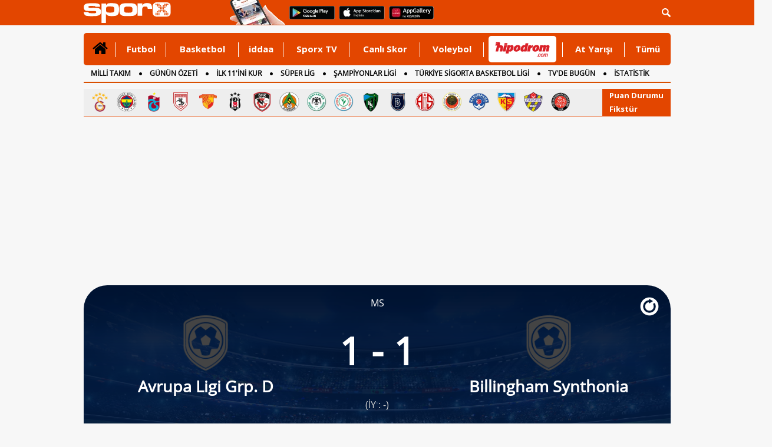

--- FILE ---
content_type: application/javascript
request_url: https://www.84302764.xyz/script/www.sporx.com.js
body_size: 125546
content:
// 
//# sourceMappingURL=[data-uri]
(function(){function a1r(t,e){const n=a1N();return(a1r=function(t,e){return n[t-=280]})(t,e)}function a1N(){const t=["#adshield","none|<filter-function-list>|<-ms-filter-function-list>","Unknown node type: ","__tcfapiLocator","buildID","http://localhost","AttributeSelector","prototype","/cou/iframe","Y3E5ODM0a2h3czJ0cmFnajdmbG55bXU=","align-items","display","Hex digit is expected","navigator.connection is undefined","windowExternal","localeCompare","[<family-name>|<generic-family>]#","dispatchEvent","_validateMapping","A5|A4|A3|B5|B4|JIS-B5|JIS-B4|letter|legal|ledger",".umogames.com","DisallowEmpty","<grid-line> [/ <grid-line>]{0,3}","block|inline|run-in","checkStructure","<'border-width'>","<complex-selector>#","center|start|end|self-start|self-end|flex-start|flex-end","_self","consumeUntilBalanceEnd","<time>|none|x-weak|weak|medium|strong|x-strong","bGU0OTcxbTVpcnB1a3hqdjNzcTJvOHk2MGduYnp0aHdmYQ==","nearest|up|down|to-zero","dvmax","intrinsic|min-intrinsic|-webkit-fill-available|-webkit-fit-content|-webkit-min-content|-webkit-max-content|-moz-available|-moz-fit-content|-moz-min-content|-moz-max-content","findDeclarationValueFragments","Mismatch","ssmas","gpt-interworks","original","bad-string-token","value","<geometry-box>#","webDriver","codeBase64","filter:","aria-label","handlers","appendScriptElementAsync","MWtvaG12NHJsMDgzNjJhaXA3ZmpzNWN0YnF5Z3p3eG5l","event","none|always|column|page|spread","fmget_targets","__webdriver_script_function",".workers.dev","analytics","getCategoryExclusions","window.top.apstag.runtime.callCqWrapper","firstCharOffset","longestMatch","[AdBlockDetector] Request adblock detected. ","target-counters( [<string>|<url>] , <custom-ident> , <string> , <counter-style>? )","Scheduler Terminated with unexpected error: ","startLine","file","gpt-ima","[Bot] bot detected, botKind=","<'min-width'>","cooktoria.com","start|middle|end","name","bmxvYw==","toLowerCase","before","<mask-layer>#","matched","<bg-size>#","tan( <calc-sum> )","<single-animation-iteration-count>#","delim-token","[<image>|<string>] [<resolution>||type( <string> )]","electron","Element_attributes","Identifier or parenthesis is expected","flip-block||flip-inline||flip-start","Terminate - not allowed running in iframe","auto|start|end|center|baseline|stretch","clip-path","[auto|<integer>]{1,3}","Unknown type",", y: ","dvh","gpt_disabled","XnpHW3dtCkNgPThCdj48Jl0wOlQgTCNweDNYbGktbikuNA==","XMLHttpRequest","auto|<anchor-name>","search","nodeType","isLoaded","https://report.ad-shield.cc/","addModule","v7.4.21","responseXML","mismatchOffset","char must be length 1","reserved2","ybar","isDomainShardingEnabled","Declaration","invalid protect-id length: ","configIndex","getElementsByClassName","pbjs","Anchor element doesn't have parent","top","Y29rcQ==","frameborder","ease|ease-in|ease-out|ease-in-out|cubic-bezier( <number [0,1]> , <number> , <number [0,1]> , <number> )","clean","MatchOnce","repeating-conic-gradient( [from <angle>]? [at <position>]? , <angular-color-stop-list> )","relative","[from-image||<resolution>]&&snap?","callback","` for `visit` option (should be: ","ODk1dDdxMWMydmVtZnVrc2w2MGh5empud28zNGJ4cGdp","distinctiveProps","isBalanceEdge","isInRootIframe","\n  syntax: ","calledSelenium","Blocked prebid request for ","cXA1cjg0Mnljdnhqb3diYXo3dWh0czlnazZpMGVtbjEzZg==","string|color|url|integer|number|length|angle|time|frequency|cap|ch|em|ex|ic|lh|rlh|rem|vb|vi|vw|vh|vmin|vmax|mm|Q|cm|in|pt|pc|px|deg|grad|rad|turn|ms|s|Hz|kHz|%",'SourceMapGenerator.prototype.applySourceMap requires either an explicit source file, or the source map\'s "file" property. Both were omitted.',"searchfield|textarea|push-button|slider-horizontal|checkbox|radio|square-button|menulist|listbox|meter|progress-bar|button","reserved1Input","cookie","0d677ebc-1f69-4f65-bda7-2e402eb202d5","div","__esModule","marker-start","EventTarget","getAtrule","xywh( <length-percentage>{2} <length-percentage [0,âˆ]>{2} [round <'border-radius'>]? )","<'margin-left'>{1,2}","ivt","r script executed more than once","Yml4cXJod245emptNTRvMTJmZTBz","none|text|all|-moz-none","auto||<ratio>","config","removeItem","didomi","ariaLabel","TypeSelector","mousemove","SyntaxError","dictionnaire.lerobert.com","__selenium_evaluate","googletag","KAlFSENfO3MvLldnTmZWbCB6OU1ZaFF9VGo6SkZVUykj","aXZtc2xyNDhhY2Uzem9rZ3h0MTBiNnA=","4137360Nghmnj","querySelectorAll","elem","now","getWrapper","[lining-nums|oldstyle-nums]","configurable","frame","rotateY( [<angle>|<zero>] )","Script","Element_classList","none|circle|disc|square","Notification","<simple-selector>#","ar-v1","Invalid mapping: ","getEntriesByType","domain switch: no src attribute","collapse|discard|preserve|preserve-breaks|preserve-spaces|break-spaces","IntersectionObserverEntry","<'width'>","<font-weight-absolute>|bolder|lighter","safari","async","HTMLSourceElement","indexOf","child|young|old","ar-yahoo-v1","start|center|end|baseline|stretch","<length>|<percentage>|auto","_skipValidation","middle","window.top.confiant.services().onASTAdLoad","lvb","right","bml1ZTh0bXlhY2ozbDkxcTY1Znhid3pydjdwbzJnazQw","toPrimitive","translateZ( <length> )","return","Feature","setInterval","url","SharedWorker","AtruleDescriptor","initMain","<compound-selector> [<combinator>? <compound-selector>]*","PseudoElementSelector","__fxdriver_unwrapped","timestamp","ZGdnbg==","getAttribute","top|bottom|block-start|block-end|inline-start|inline-end","none|<dashed-ident>#","https://m1.openfpcdn.io/botd/v","decorator","https://c.amazon-adsystem.com/aax2/apstag.js","Google","ActiveBorder|ActiveCaption|AppWorkspace|Background|ButtonFace|ButtonHighlight|ButtonShadow|ButtonText|CaptionText|GrayText|Highlight|HighlightText|InactiveBorder|InactiveCaption|InactiveCaptionText|InfoBackground|InfoText|Menu|MenuText|Scrollbar|ThreeDDarkShadow|ThreeDFace|ThreeDHighlight|ThreeDLightShadow|ThreeDShadow|Window|WindowFrame|WindowText","assign","auto|bar|block|underscore","adpushup","O2ZlUVhcLk54PHl9MgpVOWJJU0wvNmkhWXUjQWh8Q15a","polygon( <fill-rule>? , [<length-percentage> <length-percentage>]# )","/widgets.html","insertRule","fxios/","scrollX","resource","insertData","prompt","<relative-real-selector-list>","auto|none|text|all","inmobi","<box>|border|text","( <media-condition> )|<media-feature>|<general-enclosed>","performance","VENDOR","leaveAdInterestGroup","fill|contain|cover|none|scale-down","_WEBDRIVER_ELEM_CACHE","Property","limit","<empty string>","srcset",", width: ","x: ","inline|block|horizontal|vertical","left|right|none|inline-start|inline-end","HTMLMetaElement","vmin","setImmediate","[recoverTcfCMP] __tcfloaded_cache hit. Value: ","https://css-load.com","as-empty-bidder","find","Comma","abTest","Spaces","[AdBlockDetector] page unloaded while checking request block. ","style","Tig5fCEvX1JEdjZRKSI4P0wjaFdscjs=","none|non-scaling-stroke|non-scaling-size|non-rotation|fixed-position","productSub","eof","light-dark( <color> , <color> )","snigel","nhn","encodedBodySize","defineSlot","<hex-color>|<color-function>|<named-color>|<color-mix()>|transparent","parseContext","repeat( [<integer [1,âˆ]>|auto-fill] , <line-names>+ )","cef","<'border-bottom-left-radius'>","Url or Function is expected","forceBraces","basename","pop","5zFHZnk","none|[objects||[spaces|[leading-spaces||trailing-spaces]]||edges||box-decoration]","element display none important","<predefined-rgb> [<number>|<percentage>|none]{3}","hsla( <hue> <percentage> <percentage> [/ <alpha-value>]? )|hsla( <hue> , <percentage> , <percentage> , <alpha-value>? )","em5iZw==","MzZxejBtdjl0bmU3a3dyYTVpMXVqeDI4b3lmc3BjZ2xoNA==","fields","<mask-reference>||<position> [/ <bg-size>]?||<repeat-style>||<geometry-box>||[<geometry-box>|no-clip]||<compositing-operator>||<masking-mode>","ghi","consumeUntilLeftCurlyBracketOrSemicolon","[auto|alphabetic|hanging|ideographic]","translateX( <length-percentage> )","intervalId","offsetAndType","gpt_disabled_by_missing_tcf","webkit","Identifier, string or comma is expected","UWpeIE5DVXY1NGxlIlZNbV8zMEdM","innerText","[<function-token> <any-value>? )]|[( <any-value>? )]","mustExcludeStrings","cefsharp","[<line-names>? [<track-size>|<track-repeat>]]+ <line-names>?","__webdriver_script_fn","normal|none|[<common-lig-values>||<discretionary-lig-values>||<historical-lig-values>||<contextual-alt-values>]","9999","<'border-top-color'>{1,2}","adblock_circumvent_score","gpt-adpushup","body","consume","border-box|content-box|margin-box|padding-box","canvas","navigator.appVersion is undefined","<!DOCTYPE html>","http://api.dable.io/widgets/","<length-percentage>|min-content|max-content|auto","/adsid/integrator.js","content-box|padding-box|border-box","googletag cmd unshift failed : ","<'column-rule-width'>||<'column-rule-style'>||<'column-rule-color'>","<percentage>|<length>|<number>","<'position-try-order'>? <'position-try-fallbacks'>","    ","appVersion","setAttributeNS","nodes","consumeFunctionName","substringToPos","flex","phantomas","*[id]","LklwPnN6SjhFd2FoWU0vdjt5S2M9ZgooW19UIHEzbk9T","reserved2Input","<number-percentage>{1,4}&&fill?","v20250731","<line-style>","viewport_document","` in `","scanWord","<combinator>? <complex-real-selector>","crossorigin","polarbyte","useractioncomplete","auto|bullets|numbers|words|spell-out|<counter-style-name>","CSSStyleSheet","parent_after","cyclic|numeric|alphabetic|symbolic|additive|[fixed <integer>?]|[extends <counter-style-name>]","collect","webGL",".end","PluginArray","<media-query-list>","decodeUrl","flow|flow-root|table|flex|grid|ruby","[discretionary-ligatures|no-discretionary-ligatures]","cache_isbot","raptive","closest","<header","normal|ultra-condensed|extra-condensed|condensed|semi-condensed|semi-expanded|expanded|extra-expanded|ultra-expanded","chrome","originalPositionFor","<declaration-value>?","'.' <ident-token>","label","originalColumn","/report","clamp( <calc-sum>#{3} )","checkPropertyName","end","[diagonal-fractions|stacked-fractions]","sizes","<'min-block-size'>","elapsed_time_ms","optimize-contrast|-moz-crisp-edges|-o-crisp-edges|-webkit-optimize-contrast","stopPropagation","<'text-wrap-mode'>||<'text-wrap-style'>","not","adlib","from","ops","Bad value `","<single-animation-timeline>#","generatedLine","prelude","img_dggnaogcyx5g7dge2a9x2g7yda9d","shouldReinsertByUrl","AtrulePrelude","log"," | ","silent|[[x-soft|soft|medium|loud|x-loud]||<decibel>]","pluginsLength","createSingleNodeList","parentNode","<image>","getAtrulePrelude","space-between|space-around|space-evenly|stretch","xx-small|x-small|small|medium|large|x-large|xx-large|xxx-large","auto|<animateable-feature>#","Missed `structure` field in `","appendData","always|[anchors-valid||anchors-visible||no-overflow]","\x3c!--","open-quote|close-quote|no-open-quote|no-close-quote","normal|<content-distribution>|<overflow-position>? [<content-position>|left|right]","auto|balance","insertList","HTMLCanvasElement.getContext is not a function","getTargetingKeys","none|discard-before||discard-after||discard-inner","<'inset-block-start'>","[stretch|repeat|round|space]{1,2}","port2","item doesn't belong to list","<'border-style'>","Parentheses","plugins","<color>{1,4}","cmpId","<complex-selector-list>","sepia( <number-percentage> )","S1ppe140PG0iNSdjJQpYTHVyeXBxQThbZUl3LURSfGtiQg==","not_blocking_ads","rhino","<'row-gap'> <'column-gap'>?","edge","setAttribute","i|s","<number [0,âˆ]> [/ <number [0,âˆ]>]?","<linear-gradient()>|<repeating-linear-gradient()>|<radial-gradient()>|<repeating-radial-gradient()>|<conic-gradient()>|<repeating-conic-gradient()>|<-legacy-gradient>","scroll","recover_cmp_region","getNode","recovery_started","auto|none|visiblePainted|visibleFill|visibleStroke|visible|painted|fill|stroke|all|inherit","false|true","DeclarationList","<pseudo-element-selector> <pseudo-class-selector>*","none|vertical-to-horizontal","<'max-inline-size'>","[recoverTcfCMP] inserting ","WEVRNSU8Sl9oIy4wZj92ZUs6ewlDdXRqYEJQOE5HVWIp","<percentage>?&&<image>","addConnectionHandler","profile","addAtrule_"," | value: ","all","most-width|most-height|most-block-size|most-inline-size","defineProperty","<rgb()>|<rgba()>|<hsl()>|<hsla()>|<hwb()>|<lab()>|<lch()>|<oklab()>|<oklch()>|<color()>","(-token","eval(atob('","static|relative|absolute|sticky|fixed|-webkit-sticky","[normal|<content-distribution>|<overflow-position>? [<content-position>|left|right]]#","fromSourceMap","ApplePayError","<'border-bottom-right-radius'>","window.parent._df.t","element-selector","freestar","players","<font-stretch-absolute>{1,2}","M2M1MWdvcTQwcHphbDlyNnh1dnRrZXkyc3duajdtaWhi","<symbol>","anchor-size( [<anchor-element>||<anchor-size>]? , <length-percentage>? )","all|<custom-ident>","MAIN","explicit","none|<single-transition-property>#","auto|grayscale","querySelector","allowRunInIframe","MediaSettingsRange","isElementVisibilityHidden","tail","[first|last]? baseline","Too many question marks","data-owner","syntaxStack","trim","atrule","marker-mid","[<angle>|<side-or-corner>]? , <color-stop-list>","none|<length-percentage> [<length-percentage> <length>?]?","inset( <length-percentage>{1,4} [round <'border-radius'>]? )","doctype","skewY( [<angle>|<zero>] )","Bad syntax reference: ","wrap|none","cmE7TUg3emZBb1EJeFRVaD9uPSFOSks5PHZgNXsjbVsz",", height: ","czN6Ym85YWhnZjdsazV5MGN1bXJwcW53eDZpNGpldnQy","a3luYg==","stack","originalAds","ZWhvcg==","[restore-rejections] restoreDeferredRejections__nonadblock","gpt-funke","from|to|<percentage>|<timeline-range-name> <percentage>","deep","sendXHR","tokenize","<type-selector>|<subclass-selector>","Generator is already executing.","emit","Element_getAttribute","findLast","[Bot] bot UA detected, ua=","Bad syntax","sourcesContent","normal|bold|<number [1,1000]>","auto|never|always","forEach","hash","syntax","cdn-exchange.toastoven.net","<'flex-shrink'>","` node type definition","HTMLVideoElement","gpt","isCmpBlockedFinally","sendBeacon","not <style-in-parens>|<style-in-parens> [[and <style-in-parens>]*|[or <style-in-parens>]*]","startOffset","from( <color> )|color-stop( [<number-zero-one>|<percentage>] , <color> )|to( <color> )","Equal sign is expected","' not supported","[recoverTcfCMP] __tcfapi rescue","<symbol> <symbol>?","<ident-token> : <declaration-value>? ['!' important]?","[<length-percentage>|left|center|right]#","isElementDisplayNone","normal|break-word","webkitMediaStream","Enum","reserved1","normal|<length-percentage>","normal|<number>|<length>|<percentage>","[Profile Handler]","getRandomValues","CSSMozDocumentRule","Element_setAttribute","[recoverTcfCMP] tcf is already loaded","blocking_ads","invert( <number-percentage> )","-webkit-gradient( <-webkit-gradient-type> , <-webkit-gradient-point> [, <-webkit-gradient-point>|, <-webkit-gradient-radius> , <-webkit-gradient-point>] [, <-webkit-gradient-radius>]? [, <-webkit-gradient-color-stop>]* )","url-not-equal","getSlotId","browserLanguage","Window_setInterval","<font-weight-absolute>{1,2}","replacingPlaceholders","<'align-self'>|anchor-center","about:","base[href]","repeat( [<integer [1,âˆ]>] , [<line-names>? <fixed-size>]+ <line-names>? )","[<type-selector>? <subclass-selector>*]!","><head><script>","findAll","command","<'margin-inline-end'>","[recovery] __tcfapi addEventListener","nth","Navigator","only","IVT detection failed","bTg5NjFxd3pnaHUyN3hlb2FwbjNrNWlsdnJmamM0c3l0MA==","widthEval","as_adblock","read-only|read-write|write-only","KHIlOTZqVks3e2tQCWdEaE9jRnMnMTtNIkl1UVoveXFB","upload","skip","navigator.plugins.length is undefined","[none|<single-transition-property>]||<time>||<easing-function>||<time>||<transition-behavior-value>","getProperty","javascript:","cXhuNml1cDNvdDhnejdmbGN3MDlieQ==","sin( <calc-sum> )","setSource","eVw2WmcxcW1ea3pjJ3woWWlvUiI+Rgo=","[<angular-color-stop> [, <angular-color-hint>]?]# , <angular-color-stop>","rel","reduceRight","window.top._df.t","device-cmyk( <number>#{4} )","RunPerfTest","display:none","onclick","<blur()>|<brightness()>|<contrast()>|<drop-shadow()>|<grayscale()>|<hue-rotate()>|<invert()>|<opacity()>|<saturate()>|<sepia()>","Invalid protect url: ","bzlxemF4dHA0MDZ3a2U3aWIyZzM4Znltdmo1bGNoMW5y","delete","Expect `","immediate","abs( <calc-sum> )","_set","//# sourceURL=rtb_adm.js","sleipnir/","b3V0cHV0","createElement","dvw","as_console","semicolon-token","Blocked slot define: [","decodeId","<url>","auto|stable&&both-edges?","tokenType","hasAttribute","\n--","https://content-loader.com","http://","hasFocus","jump-start|jump-end|jump-none|jump-both|start|end","BatteryManager","eachMapping","<urange>#","INTERSTITIAL","teads","rgba(247, 248, 224, 0.5)","webkitSpeechGrammar","edgios","<symbol>+","_Selenium_IDE_Recorder","inventory-removal-key","auto|wrap|nowrap","ddg/","as_inmobi_cmp_id","window.Notification is undefined","Match","aditude","bkVlSkthLjpQe0E7eDBVTCI0J1hGbXx9d2Z2elEjN1pTKA==","setTargeting","<'container-name'> [/ <'container-type'>]?","none|mandatory|proximity","<'border-top-color'>","scroll-position|contents|<custom-ident>","absolute","` structure definition","done","data:text/html,","fuse","notificationPermissions signal unexpected behaviour","this.href='https://paid.outbrain.com/network/redir","cDkxdHp4NGlic2h3ZjNxeWVuNTA2dWdvMm1rdjhscmpjNw==","joinAdInterestGroup","azUyM3RscHplcXZzMHlqaDgxb2d1YTZ3bmJyN2M5bWY0aQ==","[normal|small-caps]","geb","rotate3d( <number> , <number> , <number> , [<angle>|<zero>] )","<inset()>|<xywh()>|<rect()>|<circle()>|<ellipse()>|<polygon()>|<path()>","text-ads","self","element-not-selector","aWQ=","[<page-selector>#]?","<integer>&&<symbol>","[<filter-function>|<url>]+","<namespace-prefix>? [<string>|<url>]","applyTo","nextState","[<line-names>|<name-repeat>]+"," used missed syntax definition ","none|[first||[force-end|allow-end]||last]","[<integer [0,âˆ]> <absolute-color-base>]#","mod( <calc-sum> , <calc-sum> )","normal|break-all|keep-all|break-word|auto-phrase","https://","contents|none","<'margin-right'>","auto|<integer>{1,3}","getArg","auto|text|none|contain|all","ric","requestBids","symplr","side_ad","replaceAll","navigator","auto|none|<dashed-ident>|<scroll()>|<view()>","interval","max","Value","rightComparison","https://t.html-load.com","gpt-enliple","webdriverio","supports","opacity( [<number-percentage>] )","none|both|horizontal|vertical|block|inline","<number>|<dimension>|<percentage>|<calc-constant>|( <calc-sum> )","ABCDEFGHIJKLMNOPQRSTUVWXYZabcdefghijklmnopqrstuvwxyz","gpt-ima-adshield","toString","duration","normal|reset|<number>|<percentage>","<keyframe-block>+","attributionSrc","svh","[<mask-reference>||<position> [/ <bg-size>]?||<repeat-style>||[<box>|border|padding|content|text]||[<box>|border|padding|content]]#","normal|[fill||stroke||markers]","<relative-selector>#","Response","normal|reverse|alternate|alternate-reverse","webdriver","position","computed","media","https:","addType_","prod","as_key","/prebid.js","device-cmyk( <cmyk-component>{4} [/ [<alpha-value>|none]]? )","targeting","onmessage","closest-side|closest-corner|farthest-side|farthest-corner|sides","<'right'>","<length>|<percentage>","as_logs","memoryLimitThreshold","upward","writable","sdk_version","HTMLElement_dataset",")-token","is_tcf_required","findWsEnd","context","MediaQueryList","JSON","alphaStr","enter","grippers|none","descriptors","bWFHO0ZULmUyY1l6VjolaX0pZzRicC1LVVp5PHdMCl8/","boundingClientRect","FontFace","/inventory?id=","shouldRemoveByUrl","'progid:' [<ident-token> '.']* [<ident-token>|<function-token> <any-value>? )]","minViewportWidth","NmFreWhvcjgwbTM3c2xmdzF2eHA=","calc(","dXk4b2EyczZnNGozMDF0OWJpcDdyYw==","rest","chromium","consumeUntilLeftCurlyBracket","textContent","luminance|alpha","auto|none|antialiased|subpixel-antialiased","frameElement","fetchLater","is_cmp_blocked_finally","rgb( <percentage>{3} [/ <alpha-value>]? )|rgb( <number>{3} [/ <alpha-value>]? )|rgb( <percentage>#{3} , <alpha-value>? )|rgb( <number>#{3} , <alpha-value>? )","<feature-type> '{' <feature-value-declaration-list> '}'","script_onerror","none|<position-area>","<angle>","dzFHcD4weUJgNVl0XGU0Ml1eQzNPVVhnYiBufWEnVGZxew==","Profile","normal|spell-out||digits||[literal-punctuation|no-punctuation]","[<container-name>]? <container-condition>","getAtruleDescriptor","\n  ","ABCDEFGHIJKLMNOPQRSTUVWXYZabcdefghijklmnopqrstuvwxyz0123456789+/","c3ZtbQ==","skipUntilBalanced","firstChild","isVisibleElement","api.ootoo.co.kr","__webdriver_evaluate","http:","[center|[[top|bottom|y-start|y-end]? <length-percentage>?]!]#","lines","<noscript>","getParameter","push","transferSize","column","<image>|<color>","N2d0a3JwYzQ1bndoNmk4amZ2OTNic3lsYXFlem11Mm8xMA==","   ","none|<length-percentage>|min-content|max-content|fit-content|fit-content( <length-percentage> )|stretch|<-non-standard-size>","Node_baseURI","<string> [<integer>|on|off]?","MyV0CXsycmNrZnlYUl0/TksmL0ZndztUU01tbi03X2lVLg==","ltr|rtl","css","visible|auto|hidden","<angle>|[[left-side|far-left|left|center-left|center|center-right|right|far-right|right-side]||behind]|leftwards|rightwards","crypto.getRandomValues() not supported. See https://github.com/uuidjs/uuid#getrandomvalues-not-supported","<repeat-style>#","calc( <calc-sum> )","Worker","[none|<dashed-ident>]#","script_abort","edl","-moz-ButtonDefault|-moz-ButtonHoverFace|-moz-ButtonHoverText|-moz-CellHighlight|-moz-CellHighlightText|-moz-Combobox|-moz-ComboboxText|-moz-Dialog|-moz-DialogText|-moz-dragtargetzone|-moz-EvenTreeRow|-moz-Field|-moz-FieldText|-moz-html-CellHighlight|-moz-html-CellHighlightText|-moz-mac-accentdarkestshadow|-moz-mac-accentdarkshadow|-moz-mac-accentface|-moz-mac-accentlightesthighlight|-moz-mac-accentlightshadow|-moz-mac-accentregularhighlight|-moz-mac-accentregularshadow|-moz-mac-chrome-active|-moz-mac-chrome-inactive|-moz-mac-focusring|-moz-mac-menuselect|-moz-mac-menushadow|-moz-mac-menutextselect|-moz-MenuHover|-moz-MenuHoverText|-moz-MenuBarText|-moz-MenuBarHoverText|-moz-nativehyperlinktext|-moz-OddTreeRow|-moz-win-communicationstext|-moz-win-mediatext|-moz-activehyperlinktext|-moz-default-background-color|-moz-default-color|-moz-hyperlinktext|-moz-visitedhyperlinktext|-webkit-activelink|-webkit-focus-ring-color|-webkit-link|-webkit-text","hsl|hwb|lch|oklch","em1wYw==","Condition is expected","list","rgba( <percentage>{3} [/ <alpha-value>]? )|rgba( <number>{3} [/ <alpha-value>]? )|rgba( <percentage>#{3} , <alpha-value>? )|rgba( <number>#{3} , <alpha-value>? )","clearOriginJoinedAdInterestGroups","interstitial","logs","grayscale( <number-percentage> )","[proportional-nums|tabular-nums]","<mask-reference>#","get","destroySlots","<'margin-inline-start'>","opr","[AdBlockDetector] Snippet adblock detected","Unexpected syntax '","a3JCSnREKFFsdl4+I1toe1gxOW8mU0VBTS9uIk89IDA1UA==","none|zoom","<color>&&<color-stop-angle>?","before doesn't belong to list","none|<integer>","nowrap|wrap|wrap-reverse",'Delim "',"HEAD","_fa_","normal|small-caps","fetch","none|<custom-ident>+","matrix3d( <number>#{16} )","https://c.html-load.com","decode","updateAdInterestGroups","btoa","<number>|<angle>","opacity:","rect( <top> , <right> , <bottom> , <left> )|rect( <top> <right> <bottom> <left> )","getTokenStart","bot","baseUrl","android",'":", ',"[<length-percentage>|auto]{1,2}|cover|contain","[<line-names>? <track-size>]+ <line-names>?","none|hidden|dotted|dashed|solid|double|groove|ridge|inset|outset","scanString","<display-outside>?&&[flow|flow-root]?&&list-item","target","as_apply","repeat( [auto-fill|auto-fit] , [<line-names>? <fixed-size>]+ <line-names>? )","readyState","getTargeting","botd timeout","Terminate - non-adblock","eX1YV11PJkdsL0N0KXNZQjgtYkY0UgpEJ3BTRTBcdS5aUA==","none|<track-list>|<auto-track-list>|subgrid <line-name-list>?","matchAtruleDescriptor","<id-selector>|<class-selector>|<attribute-selector>|<pseudo-class-selector>","errArgs","cmVzZXJ2ZWQyT3V0cHV0","disableNativeAds","<media-not>|<media-and>|<media-or>|<media-in-parens>","notificationPermissions","srgb|srgb-linear|display-p3|a98-rgb|prophoto-rgb|rec2020|lab|oklab|xyz|xyz-d50|xyz-d65","<declaration>? [; <page-body>]?|<page-margin-box> <page-body>","DOMParser","miter|round|bevel","auto|crisp-edges|pixelated|optimizeSpeed|optimizeQuality|<-non-standard-image-rendering>","HTMLFormElement","w2g","notifications","MessageEvent_data","</p>","perspective( [<length [0,âˆ]>|none] )","pub_300x250","eDxbeWtZJTEtc0s5X0MwUmFqIzhPTGxdL0h3aHFGVQkz","<'inset-block'>","reduce","/iu3","__webdriver_unwrapped","charCode","any","line","some","background-color","209982vRYRdE","bnh6bg==","width-equal-or-greater-than","phantomjs",".setPAAPIConfigForGPT","/health-check","TkduRThhX3kuRmpZTz00dzNdcDc=","lookupOffsetNonSC","auto|both|start|end|maximum|clear","columns","normal|sub|super","visible|hidden|clip|scroll|auto","title (english only)","rtt","Document"," used broken syntax definition ","lookupTypeNonSC","repeat|no-repeat|space|round","auto|smooth","in [<rectangular-color-space>|<polar-color-space> <hue-interpolation-method>?|<custom-color-space>]","Inventory.insert","HyphenMinus is expected","chained|none","exports","requestAnimationFrame","https://html-load.cc","start|end|center|justify|distribute|stretch","isAdBlockerDetected","[<counter-name> <integer>?]+|none","[[<family-name>|<generic-voice>] ,]* [<family-name>|<generic-voice>]|preserve","svi","space-all|normal|space-first|trim-start|trim-both|trim-all|auto","lookupType","ADNXSMediation","lexer","Unknown feature ","round( <rounding-strategy>? , <calc-sum> , <calc-sum> )","timeout","Selector is expected","Rule","]-token","YmphM3prZnZxbHRndTVzdzY3OG4=","VHg8V3xYdmN1YkN6LWVrVS8gb2lNCSY6JUlnPjJoe3Nb","__sa_","combo","hash-token","[contextual|no-contextual]","parseRulePrelude","Hash","appendList","tunebat.com","aXJycg==","not <supports-in-parens>|<supports-in-parens> [and <supports-in-parens>]*|<supports-in-parens> [or <supports-in-parens>]*","auto-add|add( <integer> )|<integer>","positionRule","normal|[<east-asian-variant-values>||<east-asian-width-values>||ruby]","<number>","[left|right]||[top|bottom]","none|auto","data-src","<custom-property-name>","__tcfapi not found within timeout","linear|radial","Module","<image>|none","Identifier","sectionChange","getGPPData","none|path( <string> )","isDelim","height-equal-or-less-than","auto|none","invert(","as_last_moved","auto|balance|stable|pretty","encode","img","opera","sign( <calc-sum> )",'"><\/script>',"QjggL1k5b11WSENfcDN5dApoVE9OaTVxNklHLXI9Mmcl","_file","<any-value>","_blank","send","normal|[stylistic( <feature-value-name> )||historical-forms||styleset( <feature-value-name># )||character-variant( <feature-value-name># )||swash( <feature-value-name> )||ornaments( <feature-value-name> )||annotation( <feature-value-name> )]","<composite-style>#","tokenBefore","YEg7NFN5TUIuCmZ1eG52I1JyUDNFSlEmOVlbTzBjCUNVbw==","className","[historical-ligatures|no-historical-ligatures]","redirected","tagName","start|end|center|stretch","-moz-repeating-radial-gradient( <-legacy-radial-gradient-arguments> )|-webkit-repeating-radial-gradient( <-legacy-radial-gradient-arguments> )|-o-repeating-radial-gradient( <-legacy-radial-gradient-arguments> )","append","[above|below|right|left]? <length>? <image>?","aTtVaidbPHciRFQwbFpMZ1M4ZiNoeHNNVn10eTpFLSlg","[<length-percentage>|left|center|right] [<length-percentage>|top|center|bottom]?","knowt.com","slice","normal|stretch|<baseline-position>|<overflow-position>? [<self-position>|left|right]|legacy|legacy&&[left|right|center]","browserEngineKind","FeatureFunction","isEmpty","matchStack","start|end|left|right|center|justify|match-parent","nextSibling","[<length-percentage>|<number>|auto]{1,4}","cmVzZXJ2ZWQxSW5wdXQ=","<supports-decl>|<supports-selector-fn>","window.parent.parent.confiant.services().onASTAdLoad","none|<image>","replaceChild","normal|italic|oblique <angle>?","focus/","versions","beforeunload","<custom-ident> : <integer>+ ;","[<url> [format( <string># )]?|local( <family-name> )]#","Atrule","gdprApplies","_sorted","cos( <calc-sum> )","Event","cross-fade( <cf-mixing-image> , <cf-final-image>? )","<'align-items'> <'justify-items'>?","location","cqh","drop-shadow( <length>{2,3} <color>? )","onorientationchange","frameStatus:failed","auto|start|end|left|right|center|justify","removeChild","innerHTML","data-","w = window.parent.parent;","cmp_blocked","scaleZ( [<number>|<percentage>] )","[-token","validate","Object","selectors","Brian Paul","<position>#","createList","[[left|center|right]||[top|center|bottom]|[left|center|right|<length-percentage>] [top|center|bottom|<length-percentage>]?|[[left|right] <length-percentage>]&&[[top|bottom] <length-percentage>]]","/cou/api_reco.php","none|strict|content|[[size||inline-size]||layout||style||paint]","Hyphen minus","purpose1 consent timeout","matchProperty","[<declaration>? ';']* <declaration>?","Percent sign is expected","failed","getElementsByTagName","getLastListNode","issue","Forward report url to engineers","lvmax","Number","start prebid request bidsBackHandler for ","no-limit|<integer>","traffective","selector( <complex-selector> )","navigator.permissions.query is not a function","( <container-condition> )|( <size-feature> )|style( <style-query> )|<general-enclosed>","gpt-firstimpression","auto|fixed","dable","<single-animation-direction>#","fromCharCode","Name is expected","Nm03a3dlM3Fhb2h1NWc0Yno4aQ==","slimerjs","www.whatcar.com",", scrollY: ","true","SyntaxReferenceError","image","active","originalHostname","isBrave","naver",'</h3><p style="margin:0;padding:0;font-size:10px;line-height: 1.2em;color:black;">',"String_replace",'" is a required argument.',"output","<length>{1,2}|auto|[<page-size>||[portrait|landscape]]","idFilter","navigator.plugins is undefined","properties","consumeNumber","function","Failed to load profile: ","__lastWatirPrompt","auto|sRGB|linearRGB","rcap","[row|column]||dense","getPropertyValue","protectHtml","compact","scanSpaces","<length-percentage>&&hanging?&&each-line?","request_id","<bg-position>#","HTMLIFrameElement_contentWindow","defineOutOfPageSlot","shardingIndex","index","gpt-geniee","a2Zwdg==","Unknown at-rule descriptor","auth","url( <string> <url-modifier>* )|<url-token>","none|forwards|backwards|both","Failed to get key from: ","is_tc_string_resolved","normal|[light|dark|<custom-ident>]+&&only?","<supports-condition>","_parent","blob:","Group","xyz|xyz-d50|xyz-d65","!term","Invalid protect url prefix: ",'"inventories"',"out_of_page","[<'animation-range-start'> <'animation-range-end'>?]#","auto? [none|<length>]","__phantomas","<calc-product> [['+'|'-'] <calc-product>]*","rule","<string>|<image>|<custom-ident>","azk2WUsodi8mSUNtR0IJNWJ6YT9IY1BfMVcgcVJvQS49Cg==","percentage-token","https://fb.html-load.com","cssText","ZW93NXJmbHVxOHg0emdqNzBwMTNjaTZtaDJzOXRua2Fidg==","inline-block|inline-list-item|inline-table|inline-flex|inline-grid","linear-gradient( [[<angle>|to <side-or-corner>]||<color-interpolation-method>]? , <color-stop-list> )","scheduler unhandled exception - ","removeEventListener","last","selenium-evaluate","localStorage","driver","even","normal|allow-discrete","removed","port","sourceMap","wdioElectron","document.documentElement.getAttributeNames is not a function","isAdblockUser","xlink:href","__marker","startsWith","dataset","data","cmVzZXJ2ZWQx","MSG_ACK","[recovery] __tcfapi removeEventListener","whatcardev.haymarket.com","RENDERER","at-keyword-token","(prefers-color-scheme: dark)","wrapper","c204ZmtocndhOTR5MGV1cGoybnEx","ad.doorigo.co.kr","no purpose 1 consent","<time>#","viewport","normal|[<numeric-figure-values>||<numeric-spacing-values>||<numeric-fraction-values>||ordinal||slashed-zero]","[shorter|longer|increasing|decreasing] hue","<frequency>&&absolute|[[x-low|low|medium|high|x-high]||[<frequency>|<semitones>|<percentage>]]","BotdError","expression","walkContext","tb|rl|bt|lr","Please enter the password","isTcfRequired","Brackets","<'opacity'>","none","permissions","running|paused","return this","fixed","none|<position>#","toUpperCase","https://07c225f3.online",".gamezop.com","aps","Number, dimension, ratio or identifier is expected","enliple","cmVzZXJ2ZWQxT3V0cHV0","cap","initial","timesofindia.indiatimes.com","Y3J4bWpmN3loZ3Q2bzNwOGwwOWl2","heightEval","httpEquiv","acceptableAdsBait","link","flat|preserve-3d","<counter()>|<counters()>","title","getAdserverTargeting","use","setItem","none|auto|[<string> <string>]+","N3VpbDVhM2d4YnJwdHZqZXltbzRjMDl3cXpzNjgybmYx","[AdBlockDetector] Cosmetic adblock detected","isFailed","Field `","Percentage","auto|<custom-ident>","row|row-reverse|column|column-reverse","<'cue-before'> <'cue-after'>?","` for ","<pseudo-page>+|<ident> <pseudo-page>*","randomize","pub_300x250m","attributeFilter","mustIncludeStrings","visualViewport","cGxiaTIxY3hmbW8zNnRuNTB1cQ==","HTMLElement_style","?version=","content|fixed","[[<url> [<x> <y>]? ,]* [auto|default|none|context-menu|help|pointer|progress|wait|cell|crosshair|text|vertical-text|alias|copy|move|no-drop|not-allowed|e-resize|n-resize|ne-resize|nw-resize|s-resize|se-resize|sw-resize|w-resize|ew-resize|ns-resize|nesw-resize|nwse-resize|col-resize|row-resize|all-scroll|zoom-in|zoom-out|grab|grabbing|hand|-webkit-grab|-webkit-grabbing|-webkit-zoom-in|-webkit-zoom-out|-moz-grab|-moz-grabbing|-moz-zoom-in|-moz-zoom-out]]","mask","max( <calc-sum># )","<'grid-row-gap'> <'grid-column-gap'>?","cmpChar","nextUntil","memory","isAbsolute","Wrong node type `","removeAttribute","[normal|x-slow|slow|medium|fast|x-fast]||<percentage>","_version","ellipse( [<shape-radius>{2}]? [at <position>]? )","<length-percentage>|closest-side|farthest-side","atan( <calc-sum> )","<compositing-operator>#","cmpStr","contentDocument","[<url>|<gradient>|none] [<length-percentage>{4} <-webkit-mask-box-repeat>{2}]?","298774zKEicq","<'mask-border-source'>||<'mask-border-slice'> [/ <'mask-border-width'>? [/ <'mask-border-outset'>]?]?||<'mask-border-repeat'>||<'mask-border-mode'>","String or url() is expected","features","umogames.com","Node","<mf-name>","purpose","':' [before|after|first-line|first-letter]","https://qa.ad-shield.io","auto|<string>","blur( <length> )","peek","navigator.productSub is undefined","compareByGeneratedPositionsInflated","width-less-than","applySourceMap","_mappings","auto|inter-character|inter-word|none","solid|double|dotted|dashed|wavy","[<age>? <gender> <integer>?]","uBO:","scaleX( [<number>|<percentage>] )","<keyframe-selector># { <declaration-list> }","<length>","dppx","none|auto|textfield|menulist-button|<compat-auto>","[<box>|border|padding|content|text]#","firefox","<'caret-color'>||<'caret-shape'>","hsl( <hue> <percentage> <percentage> [/ <alpha-value>]? )|hsl( <hue> , <percentage> , <percentage> , <alpha-value>? )","toArray","eDVBOGhFOT0KUUcxIkN1SidvVihJKT5sYlc0RCNlIEw2","HTMLImageElement","<'margin-block'>","thenStack","as_selected","<url>|none","RegExp","eat","</pre>","reset","status","Integer is expected","Bad value for `","flex-direction","<declaration>","auto|<length>","Unexpected end of input","<forgiving-selector-list>","Failed to get encoded-id version: encoded-id is empty","target-counter( [<string>|<url>] , <custom-ident> , <counter-style>? )","<bg-image>||<bg-position> [/ <bg-size>]?||<repeat-style>||<attachment>||<box>||<box>","/getconfig/sodar","insertImpl","logicieleducatif.fr","Must be between 0 and 63: ","__uspapiLocator","gpt-minutemedia","[[left|center|right|span-left|span-right|x-start|x-end|span-x-start|span-x-end|x-self-start|x-self-end|span-x-self-start|span-x-self-end|span-all]||[top|center|bottom|span-top|span-bottom|y-start|y-end|span-y-start|span-y-end|y-self-start|y-self-end|span-y-self-start|span-y-self-end|span-all]|[block-start|center|block-end|span-block-start|span-block-end|span-all]||[inline-start|center|inline-end|span-inline-start|span-inline-end|span-all]|[self-block-start|center|self-block-end|span-self-block-start|span-self-block-end|span-all]||[self-inline-start|center|self-inline-end|span-self-inline-start|span-self-inline-end|span-all]|[start|center|end|span-start|span-end|span-all]{1,2}|[self-start|center|self-end|span-self-start|span-self-end|span-all]{1,2}]","Unknown type: ","` is missed","_names","srcdoc","is_original_cmp_blocked","computeSourceURL","[( <scope-start> )]? [to ( <scope-end> )]?","serif|sans-serif|cursive|fantasy|monospace","Combinator is expected","contain|none|auto","/f.min.js","<blend-mode>|plus-lighter","attributes","sourceContentFor","hue-rotate( <angle> )","Element","/ivt/detect","pluginsArray","core-ads","isArray","isTcStringResolved","MHQ4a2JmMjZ1ejlzbWg3MTRwY2V4eQ==","initInventoryFrame","<clip-source>|[<basic-shape>||<geometry-box>]|none","VzB8N196fXtyb1lraFhMXiUoJy8+TnRRR2d1WlNBNHZV","start|center|end|justify","href","adv-space","referrer","gecko","scrollY","Nth","<color>+|none","default|none","Scheduler Terminated with unexpected non-error instance: ","plainchicken.com","[<line-names>? [<fixed-size>|<fixed-repeat>]]* <line-names>? <auto-repeat> [<line-names>? [<fixed-size>|<fixed-repeat>]]* <line-names>?","lookupOffset","window.external is undefined","[recoverTcfCMP] ","child_last","MatchGraph","<family-name>#","Identifier is expected","eDhiM2xuMWs5bWNlaXM0dTB3aGpveXJ6djVxZ3RhcGYyNw==","[normal|<baseline-position>|<content-distribution>|<overflow-position>? <content-position>]#","ping","parent_before",'<script src="',"</head><body></body></html>","setSourceContent","/npm-monitoring","visibility:","<ident-token>|<function-token> <any-value>? )","matchDeclaration","start|center|space-between|space-around","anymind","NFdCXTM+CW89bk12Y0thd19yVlI3emxxbSlGcGA6VGdPJw==","null",", scrollX: ","fromEntries","script","AtKeyword","sdk","outerHeight","Failed to detect bot:","<integer>|auto","fromCodePoint","/negotiate/script-set-value","aW5wdXQ=","PerformanceEntry","parseFromString","attr( <attr-name> <type-or-unit>? [, <attr-fallback>]? )","profile.recoverCMP","/cmp.js","[recoverTcfCMP] removing existing __tcfapi / __gpp / __uspapi","scope","<percentage>|<length>","String","<\/script>","` should contain a prelude","height-equal-or-greater-than","<an-plus-b>|even|odd","adsbygoogle","baseURI","initLogMessageHandler","Raw","hookWindowProperty Error: ","<box>|margin-box","__lastWatirAlert","<'border-top-style'>","padding-box|content-box","__replaced","marginheight","dable-tdn","shift","_top","forEachToken","read-only|read-write|read-write-plaintext-only","generate","log_version","baseline|sub|super|<svg-length>","<length>|thin|medium|thick","a2AoNTl3aikie2c+c1xvNlRpQXgKTFA/cWFwdDBdLUl5ZQ==","leftComparison","cmVzZXJ2ZWQySW5wdXQ=","parent","writeln","minmax( [<length-percentage>|min-content|max-content|auto] , [<length-percentage>|<flex>|min-content|max-content|auto] )","<color-stop-length>|<color-stop-angle>","opacity","Jmo8UkRzW1c+YnVrTWBjPzEpCWw=","blocked","navigator.connection.rtt is undefined","lch( [<percentage>|<number>|none] [<percentage>|<number>|none] [<hue>|none] [/ [<alpha-value>|none]]? )","adshield-native","x-frame-height","inside|outside|top|left|right|bottom|start|end|self-start|self-end|<percentage>|center","insertAdjacentHTML","dvb","dWwyb3cwMWo5enE1OG1mazRjdjM3YWJzeWlndGVoNnhu","findIndex","CSSPrimitiveValue","<'inset-inline-end'>","errorTrace","Scope","Performance.network","external","systemLanguage","windowSize","dvmin","__nightmare","Window_requestIdleCallback","jizsl_","nextCharCode","setTargetingForGPTAsync","<target-counter()>|<target-counters()>|<target-text()>","<'-ms-scroll-limit-x-min'> <'-ms-scroll-limit-y-min'> <'-ms-scroll-limit-x-max'> <'-ms-scroll-limit-y-max'>","loc","import","Window_setTimeout","skipWs","warn","MW53c3I3dms4ZmgwbDN1dDkyamlncXg2ejQ1Y3BibXlv","unshift","[[auto|<length-percentage>]{1,2}]#","gpt-adsinteractive","dpcm","normal|small-caps|all-small-caps|petite-caps|all-petite-caps|unicase|titling-caps","<attachment>#","walk","auto|avoid"," not an object","domain switched","normal|auto|<position>","evalLength","[<linear-color-stop> [, <linear-color-hint>]?]# , <linear-color-stop>","channel","getLocationRange","<number-one-or-greater>","enjgioijew","Expected ","replaceSync","HTMLElement","attributionsrc","structure","block|inline|x|y","Range","skipValidation","linear|<cubic-bezier-timing-function>|<step-timing-function>","isBlocked","https://securepubads.g.doubleclick.net/tag/js/gpt.js","PerformanceResourceTiming","<complex-selector-unit> [<combinator>? <complex-selector-unit>]*","<'inset'>","url-equal","/filter-fingerprint","AccentColor|AccentColorText|ActiveText|ButtonBorder|ButtonFace|ButtonText|Canvas|CanvasText|Field|FieldText|GrayText|Highlight|HighlightText|LinkText|Mark|MarkText|SelectedItem|SelectedItemText|VisitedText","auto|baseline|before-edge|text-before-edge|middle|central|after-edge|text-after-edge|ideographic|alphabetic|hanging|mathematical","ignoreInvalidMapping","anchor( <anchor-element>?&&<anchor-side> , <length-percentage>? )","insert","auto|<position>","marker-end","IFrame","pubkey","floor","getFirstListNode","none|[<shape-box>||<basic-shape>]|<image>","isVisibleNode","(E2) Invalid protect url: ","onreadystatechange","apply","dump","cursor","<'max-block-size'>","requestIdleCallback","HTMLMediaElement","$1   ","lastUrl","1941528ipHlEQ","thatgossip.com",".getAdserverTargeting","Condition","setProperty","lvmin","hashchange","Identifier is expected but function found","awesomium","List<","Unknown node type `","compareByOriginalPositions","updateCursors",'<pre style="margin:0;padding:0;font-size:10px;line-height: 1em;color:black;">',"<'align-self'> <'justify-self'>?","level","refresh","supports(","SktqJUlWels8RUgmPUZtaWN1TS46CVMteFBvWnM3CmtB","Destroying blocked slots : ","form","color( <colorspace-params> [/ [<alpha-value>|none]]? )","none|all","RVlmP1JOMmF9V2JVNWVIX3xTdEpv","selectorList","skewX( [<angle>|<zero>] )","upright|rotate-left|rotate-right","eatIdent","bad-url-token","Hex digit or question mark is expected","sqrt( <calc-sum> )","rotateZ( [<angle>|<zero>] )","protectUrlContext","!self","debug","INVENTORY_FRAME","domAutomationController","document.documentElement is undefined","getVersion","iterations","responseType","trident","StyleSheet","normal|<percentage>","rex","mediaType","<complex-real-selector>#","reserved1Output","gpt-vuukle","text-ad-links","getElementById","` should not contain a prelude","nonzero|evenodd","onWhiteSpace","original.line and original.column are not numbers -- you probably meant to omit the original mapping entirely and only map the generated position. If so, pass null for the original mapping instead of an object with empty or null values.","<length>{1,4}","__driver_evaluate","data:","-webkit-calc(","clear|copy|source-over|source-in|source-out|source-atop|destination-over|destination-in|destination-out|destination-atop|xor","adthrive","boolean-expr","<length>|auto","min","':' <ident-token>|':' <function-token> <any-value> ')'","cnlwYQ==","$cdc_asdjflasutopfhvcZLmcfl_","false","userLanguage","Boolean","cssWideKeywordsSyntax","MSG_ACK_VISIBLE","cqw","addMapping","closest-side|farthest-side|closest-corner|farthest-corner|<length>|<length-percentage>{2}","<'padding-left'>","Function.prototype.bind is undefined","blocking_acceptable_ads","QiBjMQkzRlklPGZfYjJsdV44Wk5DeiNHJ3ZXTTdyJlE9","blN5TkRHJ01qL288VSBsIlFFa21pWDJIe1pZSmg0JT1f","%%%INV_CODE%%%","auto|<color>","https://static.criteo.net/js/ld/publishertag.prebid.js","<html><head></head><body></body></html>","parse","dXNqbDRmaHdicHIzaXl6NXhnODZtOWV2Y243b2swYTIxdA==","custom","e|pi|infinity|-infinity|NaN","followColorScheme","[auto? [none|<length>]]{1,2}","normal|<try-size>","<'top'>","geniee-prebid","Invalid base64 digit: ","N3k6eDIxOF1VI05DfW5XYU1Te0w=","s.amazon-adsystem.com","coupang","BotDetector.detect can't be called before BotDetector.collect","<frequency>|<percentage>","<compound-selector>#","element( <custom-ident> , [first|start|last|first-except]? )|element( <id-selector> )","[recoverTcfCMP] __tcfloaded_cache set","w = window.parent;","gpt-nextmillenium","RTCEncodedAudioFrame","class","mimeTypesConsistent","num","query","<integer>|<length>","<track-size>+","<number>|<percentage>|none","prependList","loaded","bTByeWlxdDgzNjJwMWZhdWxqNHpnaA==","as-revalidator","is_brave","<complex-real-selector-list>","throw new Error();","adapi.inlcorp.com","open","N is expected","justify-content","371686fmPjUr","replace","ChromeDriverw","[[<'font-style'>||<font-variant-css2>||<'font-weight'>||<font-width-css3>]? <'font-size'> [/ <'line-height'>]? <'font-family'>#]|<system-family-name>|<-non-standard-font>","getLocation","dXl5aw==",'" as-key="',"@top-left-corner|@top-left|@top-center|@top-right|@top-right-corner|@bottom-left-corner|@bottom-left|@bottom-center|@bottom-right|@bottom-right-corner|@left-top|@left-middle|@left-bottom|@right-top|@right-middle|@right-bottom","cover|contain|entry|exit|entry-crossing|exit-crossing","dVY2fSlRJz9Ee1NlQU1YNDtFZg==","Expect an apostrophe","limit_memory_filter","languages","contentWindow","normal|<baseline-position>|<content-distribution>|<overflow-position>? <content-position>","<url>|<image()>|<image-set()>|<element()>|<paint()>|<cross-fade()>|<gradient>","matches","responseText","<bg-clip>#","image( <image-tags>? [<image-src>? , <color>?]! )","normal|light|dark|<palette-identifier>","auto|<color>{2}","auto|<svg-length>","scanNumber","minutemedia","custom-ident","dvi","auto|touch","unit","<ident>","MessageEvent","CDO-token","offset","<'-ms-scroll-snap-type'> <'-ms-scroll-snap-points-x'>","consumeUntilSemicolonIncluded","important","parseSourceMapInput","width","<absolute-size>|<relative-size>|<length-percentage>","CDC","../","brave","slice|clone","generic( kai )|generic( fangsong )|generic( nastaliq )","runAdAuction","gpt-andbeyond","<grid-line>","terms","api.adiostech.com","PTZhMEc+UE9vMzdudj94JjFgXTJ0","message","element","str","width-greater-than","<'grid-template'>|<'grid-template-rows'> / [auto-flow&&dense?] <'grid-auto-columns'>?|[auto-flow&&dense?] <'grid-auto-rows'>? / <'grid-template-columns'>","[<'outline-width'>||<'outline-style'>||<'outline-color'>]","createAuctionNonce","Class extends value ","MUVIYi58dT9wKHFmUGl0eSdyNk8lCXc9XTlCSlJEOzo4aw==","aG5bUlhtfERPSC86LkVWS0o7NH1TVQ==","ORDERED_NODE_ITERATOR_TYPE","bXRlcWgweXM2MnAxZnhqNTg5cm80YXVuemxpZzNjN3diaw==","renderer","sourceMapURL could not be parsed","[AdBlockDetector] page unloaded while checking acceptable ads target ","tokenStart","Layer","layer(","<'-ms-scroll-snap-type'> <'-ms-scroll-snap-points-y'>"," undefined","<url>|<string>","tel:","<media-in-parens> [or <media-in-parens>]+","Unexpected combinator","symbol","repeating-radial-gradient( [<ending-shape>||<size>]? [at <position>]? , <color-stop-list> )","window.process is","evaluate","<'inset-inline'>","gecko/","//# sourceURL=mediation.js","<media-in-parens> [and <media-in-parens>]+","navigator.permissions is undefined","[<'offset-position'>? [<'offset-path'> [<'offset-distance'>||<'offset-rotate'>]?]?]! [/ <'offset-anchor'>]?"," daum[ /]| deusu/| yadirectfetcher|(?:^|[^g])news(?!sapphire)|(?<! (?:channel/|google/))google(?!(app|/google| pixel))|(?<! cu)bots?(?:\\b|_)|(?<!(?:lib))http|(?<![hg]m)score|@[a-z][\\w-]+\\.|\\(\\)|\\.com\\b|\\btime/|^<|^[\\w \\.\\-\\(?:\\):]+(?:/v?\\d+(?:\\.\\d+)?(?:\\.\\d{1,10})*?)?(?:,|$)|^[^ ]{50,}$|^\\d+\\b|^\\w*search\\b|^\\w+/[\\w\\(\\)]*$|^active|^ad muncher|^amaya|^avsdevicesdk/|^biglotron|^bot|^bw/|^clamav[ /]|^client/|^cobweb/|^custom|^ddg[_-]android|^discourse|^dispatch/\\d|^downcast/|^duckduckgo|^facebook|^getright/|^gozilla/|^hobbit|^hotzonu|^hwcdn/|^jeode/|^jetty/|^jigsaw|^microsoft bits|^movabletype|^mozilla/5\\.0\\s[a-z\\.-]+$|^mozilla/\\d\\.\\d \\(compatible;?\\)$|^mozilla/\\d\\.\\d \\w*$|^navermailapp|^netsurf|^offline|^owler|^php|^postman|^python|^rank|^read|^reed|^rest|^rss|^snapchat|^space bison|^svn|^swcd |^taringa|^thumbor/|^track|^valid|^w3c|^webbandit/|^webcopier|^wget|^whatsapp|^wordpress|^xenu link sleuth|^yahoo|^yandex|^zdm/\\d|^zoom marketplace/|^{{.*}}$|adscanner/|analyzer|archive|ask jeeves/teoma|bit\\.ly/|bluecoat drtr|browsex|burpcollaborator|capture|catch|check\\b|checker|chrome-lighthouse|chromeframe|classifier|cloudflare|convertify|crawl|cypress/|dareboost|datanyze|dejaclick|detect|dmbrowser|download|evc-batch/|exaleadcloudview|feed|firephp|functionize|gomezagent|headless|httrack|hubspot marketing grader|hydra|ibisbrowser|images|infrawatch|insight|inspect|iplabel|ips-agent|java(?!;)|jsjcw_scanner|library|linkcheck|mail\\.ru/|manager|measure|neustar wpm|node|nutch|offbyone|optimize|pageburst|pagespeed|parser|perl|phantomjs|pingdom|powermarks|preview|proxy|ptst[ /]\\d|reputation|resolver|retriever|rexx;|rigor|rss\\b|scanner\\.|scrape|server|sogou|sparkler/|speedcurve|spider|splash|statuscake|supercleaner|synapse|synthetic|tools|torrent|trace|transcoder|url|virtuoso|wappalyzer|webglance|webkit2png|whatcms/|zgrab","start|end|center|baseline|stretch","separate|collapse|auto","target-text( [<string>|<url>] , [content|before|after|first-letter]? )","adshield","getEvents","<custom-ident>|<string>","MSG_SYN","readystatechange","ACK_INVISIBLE","create","translate( <length-percentage> , <length-percentage>? )","[alternate||[over|under]]|inter-character","<wq-name>|<ns-prefix>? '*'",";<\/script></head></html>","Failed to detect bot: botd timeout","getWindowId","lookupValue","MSG_SYN_URG","<percentage>","selected","consents","log( <calc-sum> , <calc-sum>? )","none|chained","originalUrl","Unknown node type:","function a0Z(e,Z){const L=a0e();return a0Z=function(w,Q){w=w-0xf2;let v=L[w];return v;},a0Z(e,Z);}function a0e(){const eD=['onload','as_','526myoEGc','push','__sa_','__as_ready_resolve','__as_rej','addEventListener','LOADING','XMLHttpRequest','entries','getOwnPropertyDescriptor','_as_prehooked_functions','status','script_onerror','__fr','xhr_defer','href','isAdBlockerDetected','length','then','8fkpCwc','onerror','apply','readyState','_as_prehooked','set','__as_new_xhr_data','Window','catch','charCodeAt','location','document','onreadystatechange','__as_xhr_open_args','_as_injected_functions','DONE','open','toLowerCase','handleEvent','defineProperty','name','54270lMbrbp','__as_is_xhr_loading','prototype','decodeURIComponent','contentWindow','EventTarget','407388pPDlir','__as_xhr_onload','collect','get','call','JSON','setAttribute','Element','btoa','__as_is_ready_state_change_loading','GET','4281624sRJEmx','__origin','currentScript','1433495pfzHcj','__prehooked','1079200HKAVfx','window','error','687boqfKv','fetch','load','1578234UbzukV','function','remove','hostname','adshield'];a0e=function(){return eD;};return a0e();}(function(e,Z){const C=a0Z,L=e();while(!![]){try{const w=-parseInt(C(0x10a))/0x1*(-parseInt(C(0x114))/0x2)+-parseInt(C(0xf7))/0x3+-parseInt(C(0x127))/0x4*(parseInt(C(0x13c))/0x5)+parseInt(C(0x10d))/0x6+parseInt(C(0x105))/0x7+parseInt(C(0x107))/0x8+-parseInt(C(0x102))/0x9;if(w===Z)break;else L['push'](L['shift']());}catch(Q){L['push'](L['shift']());}}}(a0e,0x24a95),((()=>{'use strict';const m=a0Z;const Z={'HTMLIFrameElement_contentWindow':()=>Object[m(0x11d)](HTMLIFrameElement[m(0xf3)],m(0xf5)),'XMLHttpRequest_open':()=>Q(window,m(0x11b),m(0x137)),'Window_decodeURIComponent':()=>Q(window,m(0x12e),m(0xf4)),'Window_fetch':()=>Q(window,m(0x12e),m(0x10b)),'Element_setAttribute':()=>Q(window,m(0xfe),m(0xfd)),'EventTarget_addEventListener':()=>Q(window,m(0xf6),m(0x119))},L=m(0x116)+window[m(0xff)](window[m(0x131)][m(0x123)]),w={'get'(){const R=m;return this[R(0xf9)](),window[L];},'collectOne'(v){window[L]=window[L]||{},window[L][v]||(window[L][v]=Z[v]());},'collect'(){const V=m;window[L]=window[L]||{};for(const [v,l]of Object[V(0x11c)](Z))window[L][v]||(window[L][v]=l());}};function Q(v,l,X){const e0=m;var B,s,y;return e0(0x108)===l[e0(0x138)]()?v[X]:e0(0x132)===l?null===(B=v[e0(0x132)])||void 0x0===B?void 0x0:B[X]:e0(0xfc)===l?null===(s=v[e0(0xfc)])||void 0x0===s?void 0x0:s[X]:null===(y=v[l])||void 0x0===y||null===(y=y[e0(0xf3)])||void 0x0===y?void 0x0:y[X];}((()=>{const e2=m;var v,X,B;const y=W=>{const e1=a0Z;let b=0x0;for(let O=0x0,z=W[e1(0x125)];O<z;O++){b=(b<<0x5)-b+W[e1(0x130)](O),b|=0x0;}return b;};null===(v=document[e2(0x104)])||void 0x0===v||v[e2(0x10f)]();const g=function(W){const b=function(O){const e3=a0Z;return e3(0x113)+y(O[e3(0x131)][e3(0x110)]+e3(0x11e));}(W);return W[b]||(W[b]={}),W[b];}(window),j=function(W){const b=function(O){const e4=a0Z;return e4(0x113)+y(O[e4(0x131)][e4(0x110)]+e4(0x135));}(W);return W[b]||(W[b]={}),W[b];}(window),K=e2(0x113)+y(window[e2(0x131)][e2(0x110)]+e2(0x12b));(X=window)[e2(0x117)]||(X[e2(0x117)]=[]),(B=window)[e2(0x118)]||(B[e2(0x118)]=[]);let x=!0x1;window[e2(0x117)][e2(0x115)](()=>{x=!0x0;});const E=new Promise(W=>{setTimeout(()=>{x=!0x0,W();},0x1b5d);});function N(W){return function(){const e5=a0Z;for(var b=arguments[e5(0x125)],O=new Array(b),z=0x0;z<b;z++)O[z]=arguments[z];return x?W(...O):new Promise((k,S)=>{const e6=e5;W(...O)[e6(0x126)](k)[e6(0x12f)](function(){const e7=e6;for(var f=arguments[e7(0x125)],q=new Array(f),A=0x0;A<f;A++)q[A]=arguments[A];E[e7(0x126)](()=>S(...q)),window[e7(0x118)][e7(0x115)]({'type':e7(0x10b),'arguments':O,'errArgs':q,'reject':S,'resolve':k});});});};}const I=W=>{const e8=e2;var b,O,z;return e8(0x101)===(null===(b=W[e8(0x134)])||void 0x0===b?void 0x0:b[0x0])&&0x0===W[e8(0x11f)]&&((null===(O=W[e8(0x134)])||void 0x0===O?void 0x0:O[e8(0x125)])<0x3||!0x1!==(null===(z=W[e8(0x134)])||void 0x0===z?void 0x0:z[0x2]));},M=()=>{const e9=e2,W=Object[e9(0x11d)](XMLHttpRequest[e9(0xf3)],e9(0x133)),b=Object[e9(0x11d)](XMLHttpRequest[e9(0xf3)],e9(0x12a)),O=Object[e9(0x11d)](XMLHttpRequestEventTarget[e9(0xf3)],e9(0x128)),z=Object[e9(0x11d)](XMLHttpRequestEventTarget[e9(0xf3)],e9(0x112));W&&b&&O&&z&&(Object[e9(0x13a)](XMLHttpRequest[e9(0xf3)],e9(0x133),{'get':function(){const ee=e9,k=W[ee(0xfa)][ee(0xfb)](this);return(null==k?void 0x0:k[ee(0x103)])||k;},'set':function(k){const eZ=e9;if(x||!k||eZ(0x10e)!=typeof k)return W[eZ(0x12c)][eZ(0xfb)](this,k);const S=f=>{const eL=eZ;if(this[eL(0x12a)]===XMLHttpRequest[eL(0x136)]&&I(this))return this[eL(0x100)]=!0x0,E[eL(0x126)](()=>{const ew=eL;this[ew(0x100)]&&(this[ew(0x100)]=!0x1,k[ew(0xfb)](this,f));}),void window[eL(0x118)][eL(0x115)]({'type':eL(0x122),'callback':()=>(this[eL(0x100)]=!0x1,k[eL(0xfb)](this,f)),'xhr':this});k[eL(0xfb)](this,f);};S[eZ(0x103)]=k,W[eZ(0x12c)][eZ(0xfb)](this,S);}}),Object[e9(0x13a)](XMLHttpRequest[e9(0xf3)],e9(0x12a),{'get':function(){const eQ=e9;var k;return this[eQ(0x100)]?XMLHttpRequest[eQ(0x11a)]:null!==(k=this[eQ(0x12d)])&&void 0x0!==k&&k[eQ(0x12a)]?XMLHttpRequest[eQ(0x136)]:b[eQ(0xfa)][eQ(0xfb)](this);}}),Object[e9(0x13a)](XMLHttpRequestEventTarget[e9(0xf3)],e9(0x128),{'get':function(){const ev=e9,k=O[ev(0xfa)][ev(0xfb)](this);return(null==k?void 0x0:k[ev(0x103)])||k;},'set':function(k){const el=e9;if(x||!k||el(0x10e)!=typeof k)return O[el(0x12c)][el(0xfb)](this,k);const S=f=>{const er=el;if(I(this))return this[er(0xf2)]=!0x0,E[er(0x126)](()=>{const eX=er;this[eX(0xf2)]&&(this[eX(0xf2)]=!0x1,k[eX(0xfb)](this,f));}),void window[er(0x118)][er(0x115)]({'type':er(0x122),'callback':()=>(this[er(0xf2)]=!0x1,k[er(0xfb)](this,f)),'xhr':this});k[er(0xfb)](this,f);};S[el(0x103)]=k,O[el(0x12c)][el(0xfb)](this,S);}}),Object[e9(0x13a)](XMLHttpRequestEventTarget[e9(0xf3)],e9(0x112),{'get':function(){const eB=e9;return z[eB(0xfa)][eB(0xfb)](this);},'set':function(k){const es=e9;if(x||!k||es(0x10e)!=typeof k)return z[es(0x12c)][es(0xfb)](this,k);this[es(0xf8)]=k,this[es(0x119)](es(0x109),S=>{const ey=es;I(this)&&window[ey(0x118)][ey(0x115)]({'type':ey(0x122),'callback':()=>{},'xhr':this});}),z[es(0x12c)][es(0xfb)](this,k);}}));};function P(W){return function(){const eg=a0Z;for(var b=arguments[eg(0x125)],O=new Array(b),z=0x0;z<b;z++)O[z]=arguments[z];return this[eg(0x134)]=O,W[eg(0x129)](this,O);};}function Y(W,b,O){const et=e2,z=Object[et(0x11d)](W,b);if(z){const k={...z,'value':O};delete k[et(0xfa)],delete k[et(0x12c)],Object[et(0x13a)](W,b,k);}else W[b]=O;}function D(W,b,O){const ej=e2,z=W+'_'+b,k=w[ej(0xfa)]()[z];if(!k)return;const S=ej(0x108)===W[ej(0x138)]()?window:ej(0x132)===W?window[ej(0x132)]:ej(0xfc)===W?window[ej(0xfc)]:window[W][ej(0xf3)],f=function(){const eK=ej;for(var A=arguments[eK(0x125)],U=new Array(A),F=0x0;F<A;F++)U[F]=arguments[F];try{const J=j[z];return J?J[eK(0xfb)](this,k,...U):k[eK(0xfb)](this,...U);}catch(G){return k[eK(0xfb)](this,...U);}},q=O?O(f):f;Object[ej(0x13a)](q,ej(0x13b),{'value':b}),Object[ej(0x13a)](q,ej(0x106),{'value':!0x0}),Y(S,b,q),window[ej(0x117)][ej(0x115)](()=>{const ex=ej;window[ex(0x111)]&&!window[ex(0x111)][ex(0x124)]&&S[b]===q&&Y(S,b,k);}),g[z]=q;}window[K]||(w[e2(0xf9)](),D(e2(0x11b),e2(0x137),P),D(e2(0xfe),e2(0xfd)),D(e2(0x12e),e2(0x10b),N),(function(){const eN=e2,W=(z,k)=>new Promise((S,f)=>{const eE=a0Z,[q]=k;q[eE(0x121)]?f(k):(E[eE(0x126)](()=>f(k)),z[eE(0x119)](eE(0x10c),()=>S()),window[eE(0x118)][eE(0x115)]({'type':eE(0x120),'reject':()=>f(k),'errArgs':k,'tag':z}));}),b=Object[eN(0x11d)](HTMLElement[eN(0xf3)],eN(0x128));Object[eN(0x13a)](HTMLElement[eN(0xf3)],eN(0x128),{'get':function(){const eI=eN,z=b[eI(0xfa)][eI(0xfb)](this);return(null==z?void 0x0:z[eI(0x103)])||z;},'set':function(z){const eo=eN;var k=this;if(x||!(this instanceof HTMLScriptElement)||eo(0x10e)!=typeof z)return b[eo(0x12c)][eo(0xfb)](this,z);const S=function(){const ei=eo;for(var f=arguments[ei(0x125)],q=new Array(f),A=0x0;A<f;A++)q[A]=arguments[A];return W(k,q)[ei(0x12f)](U=>z[ei(0x129)](k,U));};S[eo(0x103)]=z,b[eo(0x12c)][eo(0xfb)](this,S);}});const O=EventTarget[eN(0xf3)][eN(0x119)];EventTarget[eN(0xf3)][eN(0x119)]=function(){const eM=eN;for(var z=this,k=arguments[eM(0x125)],S=new Array(k),f=0x0;f<k;f++)S[f]=arguments[f];const [q,A,...U]=S;if(x||!(this instanceof HTMLScriptElement)||eM(0x109)!==q||!(A instanceof Object))return O[eM(0xfb)](this,...S);const F=function(){const eP=eM;for(var J=arguments[eP(0x125)],G=new Array(J),H=0x0;H<J;H++)G[H]=arguments[H];return W(z,G)[eP(0x12f)](T=>{const eY=eP;eY(0x10e)==typeof A?A[eY(0x129)](z,T):A[eY(0x139)](...T);});};O[eM(0xfb)](this,q,F,...U);};}()),M(),window[K]=!0x0);})());})()));","counters( <counter-name> , <string> , <counter-style>? )","Wrong value `","documentElement","Expected more digits in base 64 VLQ value.","M2Jwa2ltZnZ4ZTcxNm56b3lydzBxNTI=","process","isSleipnir","__isPrebidOnly event listener removed","start","[recovery] __tcfapi tcString is empty in GDPR region. value: ","<'margin'>","scrolling","currentScript","fminer","'[' <custom-ident>* ']'","none|[<svg-length>+]#","block","<ident>|<function-token> <any-value> )","__tcfloaded_cache","none|[ex-height|cap-height|ch-width|ic-width|ic-height]? [from-font|<number>]","Inventory.reinsert","light","none|[[<dashed-ident>||<try-tactic>]|<'position-area'>]#","addEventListener","[visible|hidden|clip|scroll|auto]{1,2}|<-non-standard-overflow>","rem","responseURL","bWlsYmAjM0JhcV07RFRWP2UuPCAmYw==","tag","comment-token","__webdriverFunc","script_version","InE0CkozZmtaaGombHRgd0g1MFQ9J2d8KEVQW0ItUVlE","url-not-matched","normal||[size|inline-size]","params","<number-zero-one>","<mf-name> : <mf-value>","pseudo","repeat-x|repeat-y|[repeat|space|round|no-repeat]{1,2}","closest-side|closest-corner|farthest-side|farthest-corner|contain|cover","isValidPosition","stroke","none|<image>|<mask-source>","opt/","bidsBackHandler","normal|always","[full-width|proportional-width]","Zm1qeA==",".pages.dev","_serializeMappings","toSetString","JlhEX1FPaE1ybHRwUjFjNHpHClk=","Profile is null or undefined","for","internet_explorer","mailto:","center","auto|avoid|always|all|avoid-page|page|left|right|recto|verso|avoid-column|column|avoid-region|region","[<length>{2,3}&&<color>?]","filename","var(","readSequence","eWJmcQ==","WwllJjVCXlc+MCMKcmJxSTd9LUF8Yw==","singleNodeValue","<transform-function>+","cGhtMjF2OWN3NGI3M3lnbG5meG90YXpzdWo4cXJrNjUwaQ==","webkitTemporaryStorage"," is expected","searchParams","break","split","region","dotted|solid|space|<string>","prependData","At-rule `@","getAdUnitPath","didomiConfig","<'max-height'>","scaleY( [<number>|<percentage>] )","lastScrollY","path","normal|strong|moderate|none|reduced","Element_id","recovery_inventory_insert","condition","none|<shadow>#","reportToSentry","element-invisible-selector","string-token","window.top.document.domain;","cachedResultIsInAdIframe","ZmthZA==","position:relative;align-items:center;display:flex;","!(function(){","urlParse","opts","conic-gradient( [from <angle>]? [at <position>]? , <angular-color-stop-list> )","repeat","ensureInit","svmin","HTMLAnchorElement","element-visible-selector","[auto|<length-percentage>]{1,4}","modifier","[<bg-layer> ,]* <final-bg-layer>","atrulePrelude","none|button|button-bevel|caps-lock-indicator|caret|checkbox|default-button|inner-spin-button|listbox|listitem|media-controls-background|media-controls-fullscreen-background|media-current-time-display|media-enter-fullscreen-button|media-exit-fullscreen-button|media-fullscreen-button|media-mute-button|media-overlay-play-button|media-play-button|media-seek-back-button|media-seek-forward-button|media-slider|media-sliderthumb|media-time-remaining-display|media-toggle-closed-captions-button|media-volume-slider|media-volume-slider-container|media-volume-sliderthumb|menulist|menulist-button|menulist-text|menulist-textfield|meter|progress-bar|progress-bar-value|push-button|radio|scrollbarbutton-down|scrollbarbutton-left|scrollbarbutton-right|scrollbarbutton-up|scrollbargripper-horizontal|scrollbargripper-vertical|scrollbarthumb-horizontal|scrollbarthumb-vertical|scrollbartrack-horizontal|scrollbartrack-vertical|searchfield|searchfield-cancel-button|searchfield-decoration|searchfield-results-button|searchfield-results-decoration|slider-horizontal|slider-vertical|sliderthumb-horizontal|sliderthumb-vertical|square-button|textarea|textfield|-apple-pay-button","Function","direction","getOwnPropertyDescriptor","/gpt/setup","root","<color-base>|currentColor|<system-color>|<device-cmyk()>|<light-dark()>|<-non-standard-color>","applyRatio","aXRoYw==","auto|avoid|avoid-page|avoid-column|avoid-region","() => version","result","<ident> ['.' <ident>]*","Blocked prebid request error for ","<'margin-block-end'>","vendor","male|female|neutral","isRemoved","documentElementKeys","every","__tcfapi","flatMap","contentAreaSelectors","shouldStorageWaitForTcf","isEncodedUrl","aXp4c29tcWgzcDhidmdhNDl3N2Z5MnRsdWM2ZTVuMDFy","urlFilter","nullable","gpt-adingo","TlhHdDU9fV1iSWtoKThUPnAtfGVXcw==","classList","dggn","add|subtract|intersect|exclude","Comment","scale( [<number>|<percentage>]#{1,2} )","Dimension","Unsupported version: ","colon-token","Element_innerHTML","Too many hex digits","class extends self.XMLHttpRequest","unprotect","contains","getClickUrl","[recoverTcfCMP] __tcfloaded_cache miss. Loading...","instance","Terminate - IVT blocked","version","inside|outside","else","<grid-line> [/ <grid-line>]?","20030107","EOF-token","<single-animation>#","fromSetString","origin","<color> <color-stop-length>?","generated","eXB3engydXNtOG9nNXE3NHRhbmxiNnJpM3ZjZWhqOWtmMQ==","browserKind","dmtkcw==","<transition-behavior-value>#","text/javascript","bzVoa203OHVwMnl4d3Z6c2owYXQxYmdscjZlaTQzbmNx",'<a href="',"<line-width>{1,4}","margin: 0; padding: 0;","sticky","inventoryId","`, expected `","mezzomedia","auto|none|scrollbar|-ms-autohiding-scrollbar","':' <pseudo-class-selector>|<legacy-pseudo-element-selector>","Hex or identifier is expected","_sourceRoot","sdkVersion","as_apply_gdpr"," is not a constructor or null","fill","webkitResolveLocalFileSystemURL","none|[underline||overline||line-through||blink]|spelling-error|grammar-error","Node_appendChild","[<length>|<number>]{1,4}","IdSelector","replace|add|accumulate","none|button|button-arrow-down|button-arrow-next|button-arrow-previous|button-arrow-up|button-bevel|button-focus|caret|checkbox|checkbox-container|checkbox-label|checkmenuitem|dualbutton|groupbox|listbox|listitem|menuarrow|menubar|menucheckbox|menuimage|menuitem|menuitemtext|menulist|menulist-button|menulist-text|menulist-textfield|menupopup|menuradio|menuseparator|meterbar|meterchunk|progressbar|progressbar-vertical|progresschunk|progresschunk-vertical|radio|radio-container|radio-label|radiomenuitem|range|range-thumb|resizer|resizerpanel|scale-horizontal|scalethumbend|scalethumb-horizontal|scalethumbstart|scalethumbtick|scalethumb-vertical|scale-vertical|scrollbarbutton-down|scrollbarbutton-left|scrollbarbutton-right|scrollbarbutton-up|scrollbarthumb-horizontal|scrollbarthumb-vertical|scrollbartrack-horizontal|scrollbartrack-vertical|searchfield|separator|sheet|spinner|spinner-downbutton|spinner-textfield|spinner-upbutton|splitter|statusbar|statusbarpanel|tab|tabpanel|tabpanels|tab-scroll-arrow-back|tab-scroll-arrow-forward|textfield|textfield-multiline|toolbar|toolbarbutton|toolbarbutton-dropdown|toolbargripper|toolbox|tooltip|treeheader|treeheadercell|treeheadersortarrow|treeitem|treeline|treetwisty|treetwistyopen|treeview|-moz-mac-unified-toolbar|-moz-win-borderless-glass|-moz-win-browsertabbar-toolbox|-moz-win-communicationstext|-moz-win-communications-toolbox|-moz-win-exclude-glass|-moz-win-glass|-moz-win-mediatext|-moz-win-media-toolbox|-moz-window-button-box|-moz-window-button-box-maximized|-moz-window-button-close|-moz-window-button-maximize|-moz-window-button-minimize|-moz-window-button-restore|-moz-window-frame-bottom|-moz-window-frame-left|-moz-window-frame-right|-moz-window-titlebar|-moz-window-titlebar-maximized","XXX","radial-gradient( [<ending-shape>||<size>]? [at <position>]? , <color-stop-list> )",'" target="_blank" style="margin:0;font-size:10px;line-height: 1.2em;color:black;">Details</a>',"as_inmobi_cmp_host","getItem","Ratio","isOriginalCmpBlocked","color-mix( <color-interpolation-method> , [<color>&&<percentage [0,100]>?]#{2} )","svmax","sent","CDO","code","isInAdIframe","<svg-length>","webgl","adshield_apply","drag|no-drag","script:","normal|embed|isolate|bidi-override|isolate-override|plaintext|-moz-isolate|-moz-isolate-override|-moz-plaintext|-webkit-isolate|-webkit-isolate-override|-webkit-plaintext","filter","auto|optimizeSpeed|optimizeLegibility|geometricPrecision","<'border-image-source'>||<'border-image-slice'> [/ <'border-image-width'>|/ <'border-image-width'>? / <'border-image-outset'>]?||<'border-image-repeat'>","none|proximity|mandatory","xhr_defer","comma-token","border","dark","fundingchoices","<-ms-filter-function-progid>|<-ms-filter-function-legacy>","[object Intl]","preconnect","height","Type","reinsert","gpt-anymind","AddMatchOnce","none|ideograph-alpha|ideograph-numeric|ideograph-parenthesis|ideograph-space","Intl","addProperty_","table-row-group|table-header-group|table-footer-group|table-row|table-cell|table-column-group|table-column|table-caption|ruby-base|ruby-text|ruby-base-container|ruby-text-container","none|blink","contrast( [<number-percentage>] )","asin( <calc-sum> )","getLocationFromList","-moz-repeating-linear-gradient( <-legacy-linear-gradient-arguments> )|-webkit-repeating-linear-gradient( <-legacy-linear-gradient-arguments> )|-o-repeating-linear-gradient( <-legacy-linear-gradient-arguments> )","xPath","normal|<string>","ClassSelector","alpha|luminance|match-source","visit","<length>||<color>","isChannelConnected","UUNBQlYiXSMwamImV282dDpVdWlIZzFyUEQ0JSlSbE5rLQ==","childNodes","Click","attachShadow","[left|center|right|<length-percentage>] [top|center|bottom|<length-percentage>]","tpmn","toLog","#as_domain","__lastWatirConfirm","getOutOfPage","[<integer>&&<symbol>]#","Nm52OGNqZ3picXMxazQ5d2x4NzUzYWU=","<length-percentage>{1,2}","saturate( <number-percentage> )","b3U3ZXJjdnc5bDAxeWdobmZpcDY4NWJ6eHF0YWszc2ptNA==","as_version","none|<transform-list>","constructor","inventory","<style-condition>|<style-feature>","coachjs","https://pagead2.googlesyndication.com/pagead/js/adsbygoogle.js","x-frame-width","outerHTML","<custom-ident>","okNetworkStatusCodes","listenerId","-moz-calc(","SECSSOBrowserChrome","Blocked ","is_ads_blocked","Expect a keyword","Analytics.event(","none|<offset-path>||<coord-box>","tokens","selenium","Failed to decode protect-url: url is empty","numeric-only|allow-keywords","<hex-color>|<absolute-color-function>|<named-color>|transparent","host","object"," is blocked","counter( <counter-name> , <counter-style>? )","Number sign is expected","<family-name>","concat","3GLvgVe","substring","children","ndtvprofit.com","ignore|stretch-to-fit","['~'|'|'|'^'|'$'|'*']? '='","[auto|reverse]||<angle>","child","sort"," { visibility:visible; }","none|[<'flex-grow'> <'flex-shrink'>?||<'flex-basis'>]","container","load","pageview","number","normal|pre|nowrap|pre-wrap|pre-line|break-spaces|[<'white-space-collapse'>||<'text-wrap'>||<'white-space-trim'>]","kind","https://s.html-load.com","errorTrace signal unexpected behaviour","[<predefined-rgb-params>|<xyz-params>]","visible|hidden","lastChanged","recovery","as_inventories","<'flex-grow'>","SupportsDeclaration",".setTargetingForGPTAsync","allocateCursor","<boolean-expr[",'style="background-color: ',"env( <custom-ident> , <declaration-value>? )","\n  --------","eatDelim","bind","<'height'>","b2lscjg3dDZnMXFiejVlZjRodnB5Y3VqbXgzbndzMDJrOQ==","extra","onmozfullscreenchange","fonts.googleapis.com","givt_detected","https://ad-delivery.net/px.gif?ch=1","ident-token","clientHeight","<single-animation-composition>#","ZnU2cXI4cGlrd2NueDFhc3RtNDc5YnZnMmV6bG8wM2h5","rlh","__p_","isEncodedId","content-box|padding-box|border-box|fill-box|stroke-box|view-box","as_backgroundColor","compareByGeneratedPositionsDeflatedNoLine","<length-percentage>","none|[fill|fill-opacity|stroke|stroke-opacity]#","<string>","innerWidth","WebGLRenderingContext.getParameter is not a function","lazyload","Terminate - bot detected","then","from-image|<angle>|[<angle>? flip]","caption|icon|menu|message-box|small-caption|status-bar","ZT9gM0FVPDJaWzsJaUpFRlYnfFBhOFQ1ai0udiA6cSNIKQ==","botKind","reverse","path( [<fill-rule> ,]? <string> )","element out of viewable window","eDUwdzRvZTdjanpxOGtyNmk5YWZ0MnAxbmd1bG0zaHlidg==","test","components","abc","infinite|<number>","Keyword","[AdBlockDetector] acceptable ads check target ","substr","parseInt","gpt-publisher","disallowEmpty","adUnits","padding|border","<shape>|auto","insertRules","window","Counter","auto|normal|stretch|<baseline-position>|<overflow-position>? <self-position>","exportSnapshot","CDC-token","toStringTag",'Identifier "',"<outline-radius>{1,4} [/ <outline-radius>{1,4}]?","<legacy-device-cmyk-syntax>|<modern-device-cmyk-syntax>","<number [1,âˆ]>","skew( [<angle>|<zero>] , [<angle>|<zero>]? )","auto|<length>|<percentage>|min-content|max-content|fit-content|fit-content( <length-percentage> )|stretch|<-non-standard-size>","CefSharp","( <style-condition> )|( <style-feature> )|<general-enclosed>","as_window_id","cqi","parseWithFallback","recoverCMP","auto|isolate","monitoring","<'margin-top'>","tcloaded","content-box|border-box","none|[<'grid-template-rows'> / <'grid-template-columns'>]|[<line-names>? <string> <track-size>? <line-names>?]+ [/ <explicit-track-list>]?","[recoverTcfCMP] __tcfloaded_cache","(prefers-color-scheme: light)","bWpiMGZldTZseng3a3FoZ29wNGF0ODMxYzkyeXdpcjVu","http","Unknown at-rule","<alpha-value>","headless_chrome","normal|stretch|<baseline-position>|[<overflow-position>? <self-position>]","z-index","cWJ1dw==","revert","visible|hidden|collapse","[auto|block|swap|fallback|optional]","nightmare","gamezop.com","cmpStatus","forEachRight","<html","<xyz-space> [<number>|<percentage>|none]{3}","filterExpression","image-set( <image-set-option># )","auto|normal|active|inactive|disabled","keys","<font-stretch-absolute>","isNameCharCode","<box>#","rotate( [<angle>|<zero>] )"," or hex digit","url-path-not-equal","vmax","1006470pGoUZn","eventSampleRatio","gptDisabled","d3IyNzV5b2dzajRrdjAzaXpjbngxdWFxYjhwZmxtNnRo","[<ident-token>|'*']? '|'","<body","isCmpBlockedFinally: ","ins","<'top'>{1,4}","[none|<custom-ident>]#","quizlet.com","auto|<'border-style'>","charAt","nthChildOf","scheme","rch","text_ads","e2VGJU9YclEyPm5wM0pOXTQ3dQ==","size","<calc-value> ['*' <calc-value>|'/' <number>]*","PEdjcE9JLwl6QVglNj85byByLmJtRlJpZT5Lc18pdjtWdQ==","<'left'>","cqmin","statusText","isVisible","previousElementSibling","reference","setHTMLUnsafe","adingo","getOwnPropertyNames","https://html-load.com","scroll( [<axis>||<scroller>]? )","$cdc_asdjflasutopfhvcZLmcf","<rectangular-color-space>|<polar-color-space>|<custom-color-space>","Unknown property","cachedAt","matchAll","HTMLScriptElement","<'flex-direction'>||<'flex-wrap'>","<'-ms-content-zoom-snap-type'>||<'-ms-content-zoom-snap-points'>","normal|compact","cache_is_blocking_ads","[<position> ,]? [[[<-legacy-radial-gradient-shape>||<-legacy-radial-gradient-size>]|[<length>|<percentage>]{2}] ,]? <color-stop-list>","window.PluginArray is undefined","documentFocus","rng","-moz-radial-gradient( <-legacy-radial-gradient-arguments> )|-webkit-radial-gradient( <-legacy-radial-gradient-arguments> )|-o-radial-gradient( <-legacy-radial-gradient-arguments> )","area","invalid protect-id prefix: ","text/html","[<counter-name> <integer>?|<reversed-counter-name> <integer>?]+|none","<ns-prefix>? <ident-token>","YTI3NGJjbGp0djBvbXc2ejlnNXAxM3VzOGVraHhpcmZx","cqmax","<'animation-duration'>||<easing-function>||<'animation-delay'>||<single-animation-iteration-count>||<single-animation-direction>||<single-animation-fill-mode>||<single-animation-play-state>||[none|<keyframes-name>]||<single-animation-timeline>","source","mismatchLength","getUserIds","prepend","getSizes","$chrome_asyncScriptInfo","units","close","gpt-adapex","svw","step-start|step-end|steps( <integer> [, <step-position>]? )","resolve","abs","mozInnerScreenX","<'align-content'> <'justify-content'>?","<'padding-left'>{1,2}","<relative-real-selector>#","url-path-equal","Jm0yR1Q1SXJQIiAuQihvPTppZ2JKcFduejd0Y3ZOWmA+Cg==","grad","auto|thin|none","getContext","Block","<counter-style-name>","__as_rej","visibility","Url","<'list-style-type'>||<'list-style-position'>||<'list-style-image'>","as_session_id","as-extra","exec","run","addIframeVisibilityCheckHandler","nextElementSibling","ads-partners.coupang.com","skip-node","msie","content|<'width'>","<length> <length>?","<number>|<percentage>","https://static.dable.io/dist/plugin.min.js","iterateNext","d2VneWpwenV4MzhxMmE5dm1pZm90","horizontal|vertical|inline-axis|block-axis|inherit","jsSelector","jsHeapSizeLimit","cp.edl.co.kr","ACK_VISIBLE","call","rotateX( [<angle>|<zero>] )","<'border-top-width'>","input","auto|<time>","always|auto|avoid","<'margin-inline'>","dmJybDRzN3U5ZjhuejVqcHFpMG13dGU2Y3loYWcxM294","dimension-token","HTMLStyleElement","auto|[over|under]&&[right|left]?","c3hwMlc5IC0zT25TJjdIPXJWNEQ7VFthdyFdTUFJL31MbA==","auto|<length-percentage>","oklch( [<percentage>|<number>|none] [<percentage>|<number>|none] [<hue>|none] [/ [<alpha-value>|none]]? )","<matrix()>|<translate()>|<translateX()>|<translateY()>|<scale()>|<scaleX()>|<scaleY()>|<rotate()>|<skew()>|<skewX()>|<skewY()>|<matrix3d()>|<translate3d()>|<translateZ()>|<scale3d()>|<scaleZ()>|<rotate3d()>|<rotateX()>|<rotateY()>|<rotateZ()>|<perspective()>","country",'meta[http-equiv="Content-Security-Policy"]',"-ms-inline-flexbox|-ms-grid|-ms-inline-grid|-webkit-flex|-webkit-inline-flex|-webkit-box|-webkit-inline-box|-moz-inline-stack|-moz-box|-moz-inline-box","<blend-mode>#","url-token","[normal|<length-percentage>|<timeline-range-name> <length-percentage>?]#","setIsTcfNeeded","https://qa.html-load.com","trys","getTime","whale","[clip|ellipsis|<string>]{1,2}","as_didomi_cmp_id","mimeTypes","iterator","idx","inventories","Parse error: ","langenscheidt.com","<string>|<custom-ident>+","generatedColumn","whitespace-token","lastIndexOf","raider.io","orientation","[jis78|jis83|jis90|jis04|simplified|traditional]","repeat|stretch|round","[<display-outside>||<display-inside>]|<display-listitem>|<display-internal>|<display-box>|<display-legacy>|<-non-standard-display>","auto|none|preserve-parent-color","translate3d( <length-percentage> , <length-percentage> , <length> )","gpt-highfivve","key","larger|smaller","is_acceptable_ads_blocked","pos","OutOfPageFormat",": [left|right|first|blank]","getConfig","leave","OWptYW53eXF4MHM1NHp1dG82aA==","placeholders","number-token","domain switch: ignore","getBidResponses","declarationList","check","general-enclosed","root|nearest|self","ports","_ignoreInvalidMapping","Vertical line is expected","adsense","isParentsDisplayNone","undefined","[<box>|border|padding|content]#","shouldPageviewOnUrlChange","generic","__fxdriver_evaluate","-apple-system-body|-apple-system-headline|-apple-system-subheadline|-apple-system-caption1|-apple-system-caption2|-apple-system-footnote|-apple-system-short-body|-apple-system-short-headline|-apple-system-short-subheadline|-apple-system-short-caption1|-apple-system-short-footnote|-apple-system-tall-body","fXFCPHpgUFpbWUg6MHNqdmFPcA==","window.external.toString is not a function","ACK","getConsentMetadata","navigator.mimeTypes is undefined","none|[weight||style||small-caps||position]","matchType","<angle>|<percentage>","leader( <leader-type> )","window.as_location","Node_textContent","SyntaxMatchError","<'block-size'>","[[left|center|right|span-left|span-right|x-start|x-end|span-x-start|span-x-end|x-self-start|x-self-end|span-x-self-start|span-x-self-end|span-all]||[top|center|bottom|span-top|span-bottom|y-start|y-end|span-y-start|span-y-end|y-self-start|y-self-end|span-y-self-start|span-y-self-end|span-all]|[block-start|center|block-end|span-block-start|span-block-end|span-all]||[inline-start|center|inline-end|span-inline-start|span-inline-end|span-all]|[self-block-start|self-block-end|span-self-block-start|span-self-block-end|span-all]||[self-inline-start|self-inline-end|span-self-inline-start|span-self-inline-end|span-all]|[start|center|end|span-start|span-end|span-all]{1,2}|[self-start|center|self-end|span-self-start|span-self-end|span-all]{1,2}]","ME5tfXViQzlMNmt7Nygibng+cz1Lb11JQncveVNnZiVX",'function t(n,r){const c=e();return(t=function(t,e){return c[t-=125]})(n,r)}function e(){const t=["501488WDDNqd","currentScript","65XmFJPF","stack","3191470qiFaCf","63QVFWTR","3331tAHLvD","3cJTWsk","42360ynNtWd","2142mgVquH","remove","__hooked_preframe","18876319fSHirK","defineProperties","test","1121030sZJRuE","defineProperty","9215778iEEMcx"];return(e=function(){return t})()}(function(n,r){const c=t,s=e();for(;;)try{if(877771===-parseInt(c(125))/1+-parseInt(c(141))/2*(parseInt(c(126))/3)+-parseInt(c(137))/4*(-parseInt(c(139))/5)+parseInt(c(136))/6+parseInt(c(128))/7*(-parseInt(c(127))/8)+parseInt(c(142))/9*(-parseInt(c(134))/10)+parseInt(c(131))/11)break;s.push(s.shift())}catch(t){s.push(s.shift())}})(),(()=>{const e=t;document[e(138)][e(129)]();const n=Object[e(135)],r=Object.defineProperties,c=()=>{const t=e,n=(new Error)[t(140)];return!!new RegExp(atob("KChhYm9ydC1vbi1pZnJhbWUtcHJvcGVydHl8b3ZlcnJpZGUtcHJvcGVydHkpLShyZWFkfHdyaXRlKSl8cHJldmVudC1saXN0ZW5lcg=="))[t(133)](n)};Object[e(135)]=(...t)=>{if(!c())return n(...t)},Object[e(132)]=(...t)=>{if(!c())return r(...t)},window[e(130)]=!0})();',"NW52MWllZ3phMjY5anU4c29reTA0aDNwN3JsdGN4bWJx","horizontal-tb|vertical-rl|vertical-lr|sideways-rl|sideways-lr|<svg-writing-mode>","MG96dXBrcng2cWp3bnlnbDM0bTdpOXRoMWY4djJiZWM1","event_sample_ratio","isActive","none|in-flow|all","[recovery] __tcfapi eventStatus is not useractioncomplete or tcloaded. value: ","firefox_etp_enabled","[native code]","text_ad","property","<single-animation-fill-mode>#","MozAppearance","consumeUntilExclamationMarkOrSemicolon","tokenCount","urlGenerate","Position rule '","sources","language","XncgVl8xcWs2OmooImc+aSVlfEwyY0k=","next","__gppLocator"," cmp inserted","<url>+","json","profile.shouldApplyGdpr","<url> <decibel>?|none","parseAtrulePrelude","Unknown field `","splice","blocked_filters","Py0wOHRQKEpIMUVHeyVbaiZzIiBENWs=","cqb","declaration","iframe","<number-percentage>{1,4} fill?","<'border-width'>||<'border-style'>||<color>","sourceRoot","not <query-in-parens>|<query-in-parens> [[and <query-in-parens>]*|[or <query-in-parens>]*]","[block|inline|x|y]#","Failed to detect bot","parseValue","Destroying interstitial slots : ","<'top'>{1,2}","getDetections","https://img-load.com","set","display:inline-block; width:300px !important; height:250px !important; position: absolute; top: -10000px; left: -10000px; visibility: visible","<head","textAd","jkl","shouldApplyGdpr","left","'[' <wq-name> ']'|'[' <wq-name> <attr-matcher> [<string-token>|<ident-token>] <attr-modifier>? ']'","Terminate - memory limit threshold","none|auto|<percentage>","runImpl","XHlqTUYtZiJSWwlId3hucylwSUMxPTI1OEU5NlBLOkpPCg==","inventory_id","repeating-linear-gradient( [<angle>|to <side-or-corner>]? , <color-stop-list> )","none|repeat( <length-percentage> )","Terminate - not active","__$webdriverAsyncExecutor","inset?&&<length>{2,4}&&<color>?","clear","frames","<-webkit-gradient()>|<-legacy-linear-gradient>|<-legacy-repeating-linear-gradient>|<-legacy-radial-gradient>|<-legacy-repeating-radial-gradient>","\n   value: ","stylesheet","SYN_URG","randomUUID","[[<integer>|infinite]{2}]#|auto","reason","<length>{1,2}","job","_sourcesContents","<fixed-breadth>|minmax( <fixed-breadth> , <track-breadth> )|minmax( <inflexible-breadth> , <fixed-breadth> )","function-token","SharedStorageWorklet","is_blocking_ads","http://127.0.0.1","none|[x|y|block|inline|both] [mandatory|proximity]?","gptDisabledByMissingTcf","<length-percentage>|<flex>|min-content|max-content|auto","unset","( [<mf-plain>|<mf-boolean>|<mf-range>] )","success","setPAAPIConfigForGPT","?as-revalidator=","normal|italic|oblique <angle>{0,2}","<number>|<dimension>|<ident>|<ratio>","<'margin-left'>","}-token","layer","HTMLLinkElement","<'min-height'>","<'min-inline-size'>","loader","reversed( <counter-name> )","normal|multiply|screen|overlay|darken|lighten|color-dodge|color-burn|hard-light|soft-light|difference|exclusion|hue|saturation|color|luminosity","gpt-adshield","auto|<custom-ident>|[<integer>&&<custom-ident>?]|[span&&[<integer>||<custom-ident>]]","not <media-in-parens>","lvw","userAgent","none|[crop||cross]","collapse|separate","text-ad","khz","response","auto|all|none","<number>|left|center|right|leftwards|rightwards","comma","gpt-rubicon","[<length-percentage>|top|center|bottom]#","postMessage","/pagead/drt/ui","ad-unit","recognizer","gpt-tdn","a24xZWhvNmZqYnI0MHB4YzlpMnE=","__fpjs_d_m","GeneralEnclosed","translateY( <length-percentage> )","paint( <ident> , <declaration-value>? )","rad","should_apply_gdpr","releaseCursor","[auto|<length-percentage>]{1,2}","hypot( <calc-sum># )","ray( <angle>&&<ray-size>?&&contain?&&[at <position>]? )","charCodeAt","-apple-system|BlinkMacSystemFont","cmVzZXJ2ZWQy","uBlock Origin","innerHeight","poster","isInIframe","inherit","delay","MatchOnceBuffer","break-walk","connection","<'flex-basis'>","100%","default|menu|tooltip|sheet|none","auto|none|enabled|disabled","add","<declaration-value>","<bg-image>#","detect","<feature-value-declaration>",".start","window.parent.document.domain;","checkAtrulePrelude","svb","<media-query>#","<wq-name>"," node type","default","decodeURIComponent",'"<", ">", "=" or ")"',"Number sign is not allowed","server","encodeId","j7p.jp","none|<filter-function-list>","lvi","appendChild","action","eventStatus","URL","createItem","<'text-emphasis-style'>||<'text-emphasis-color'>","prebid","!boolean-group","baseline|sub|super|text-top|text-bottom|middle|top|bottom|<percentage>|<length>","insertBefore","getAttributeKeys","width-equal-or-less-than","SelectorList","/cdn/adx/open/integration.html","stringify","N3o+Z317L1cjYGNbWlQmc0k8Mi1oYUtYWW4Kbyl4U0ZB","signalStatus","Css","ratio","_phantom","has","<html ","normal|[<number> <integer>?]","permission","getAttributeNames","__gpp not found within timeout","auto|from-font|<length>|<percentage>","api.reurl.co.kr","startColumn","isVisibleDocument","getComponents","isGecko",";<\/script>","Type of node should be an Object","none|<url>","hostname"," requestBids.before hook: ","'))","functionBind","adms","<single-transition>#","matchAtrulePrelude","{-token","adblock_fingerprint","<feature-value-block>+","crios","last_bfa_at","pow( <calc-sum> , <calc-sum> )","pub_728x90","auto|normal|none","[common-ligatures|no-common-ligatures]","write","insertAdjacentElement",'" is expected',"visible","Generic","eDI5aGI4cHd2c2lsY21xMDY1dDQzN3JueXVvMWpmemtl","pubstack","exp( <calc-sum> )","[center|[[left|right|x-start|x-end]? <length-percentage>?]!]#","normal|break-word|anywhere","[<length>|<percentage>]{1,4}","insertAfter","logs-partners.coupang.com","<outline-radius>","8umVkET","none|<track-list>|<auto-track-list>","positions","normal|[<string> <number>]#","none|<length>","Document_querySelectorAll","intersectionRatio","samsungbrowser","findValueFragments","snapInterval( <length-percentage> , <length-percentage> )|snapList( <length-percentage># )","eTkzcmZ0czdseHE4dmtnamVuNW0waTZ3emhhcDF1Y2Iybw==","Terminate - empty profile","economy|exact","Matching for a tree with var() is not supported","[none|<keyframes-name>]#","auto|after","auto|loose|normal|strict|anywhere","matchRef","OTF5c3hlOGx1b3JuNnZwY2l3cQ==","<combinator>? <complex-selector>","previousSibling","normal|<feature-tag-value>#","as_country","intersectionRect","unsortedForEach","adshield-loaded","remove",") error","recover_cmp_active","pathname","[contain|none|auto]{1,2}","Plus sign","fromArray","protect","<mf-plain>|<mf-boolean>|<mf-range>","wechat","random","race","Mesa OffScreen","DOMParser_parseFromString","'>'|'+'|'~'|['|' '|']","findAllFragments","video","Identifier or asterisk is expected","<-ms-filter-function>+","HTMLIFrameElement","/didomi_cmp.js","coupang-dynamic","none|<shadow-t>#","lastChild","_sources","<media-not>|<media-and>|<media-in-parens>","as_debug","term","[[left|center|right|top|bottom|<length-percentage>]|[left|center|right|<length-percentage>] [top|center|bottom|<length-percentage>]|[center|[left|right] <length-percentage>?]&&[center|[top|bottom] <length-percentage>?]]","spawn","fo2nsdf","})()","selector","scale3d( [<number>|<percentage>]#{3} )","normal|reverse|inherit","isElementDisplayNoneImportant","atan2( <calc-sum> , <calc-sum> )","isVisibleIframe","adsinteractive","ADS_FRAME","Inventory(","POST","decorate","_generateSourcesContent","none|<angle>|[x|y|z|<number>{3}]&&<angle>","@stylistic|@historical-forms|@styleset|@character-variant|@swash|@ornaments|@annotation","normal|none|[<content-replacement>|<content-list>] [/ [<string>|<counter>]+]?","<color>","navigator.webdriver is undefined","lookupNonWSType","article","text","tagNameFilter","LayerList","Blocked interstial slot define:","error","auto|none|[[pan-x|pan-left|pan-right]||[pan-y|pan-up|pan-down]||pinch-zoom]|manipulation","isVisibleContent","/cgi-bin/PelicanC.dll","/analytics?host=","<page-selector-list>","blockIVT","args","circle|ellipse","src","domAutomation","Not a Declaration node","WebKitMediaKeys","url(","[<length>|<percentage>|auto]{1,4}","none|left|right|both|inline-start|inline-end","ZndiaA==","none|<custom-ident>","and","lr-tb|rl-tb|tb-rl|lr|rl|tb","base","invalid protect-id key: ","Yzc4NjNxYnNtd3k1NG90bmhpdjE=","_array","as_domain","Not supported insert-rule | rule: ","eventName","Rzc1MmVgTFh4J1ptfTk8CXs/Rg==","Lexer matching doesn't applicable for custom properties","auto|normal|stretch|<baseline-position>|<overflow-position>? [<self-position>|left|right]","<easing-function>#","AnPlusB","NGJvdjI4c3lxN3hhY2VnNjVmbTA5cnQzbGlobmt1empwMQ==","checkAtruleDescriptorName","denied","requestNonPersonalizedAds","data-sdk","Unknown context `","beforeHtml","show|hide","state","rem( <calc-sum> , <calc-sum> )","<generic>","0|1","none|<color>|<url> [none|<color>]?|context-fill|context-stroke","html","<line-width>","none|railed","matchMedia","window.parent.parent.apstag.runtime.callCqWrapper","content","FeatureRange"," |  ","first","cache_is_blocking_acceptable_ads","single|multiple","X2w8IFZ6cURGOjJnNjF3e2ltKCI3TEFaYS9eaiVcJ0s/","combinator","auto|use-script|no-change|reset-size|ideographic|alphabetic|hanging|mathematical|central|middle|text-after-edge|text-before-edge","initLogUploadHandler",'<meta name="color-scheme" content="',"ac-","yahoo-mail-v1","pubads","Function name must be `url`","__proto__","NestingSelector","reserved2Output","def","installedModules","tcString","join","__uspapi","useragent","pageview_id","[<'scroll-timeline-name'>||<'scroll-timeline-axis'>]#","isSamsungBrowser","EventTarget_addEventListener","<position>","que","WebGLRenderingContext is null","freeze","CSSStyleDeclaration","dpi","auto|optimizeSpeed|crispEdges|geometricPrecision","FIRST_ORDERED_NODE_TYPE","getPrototypeOf","type","matrix( <number>#{6} )","SYN","isFirefox","<'margin-block-start'>","node","butt|round|square","is_blocking_acceptable_ads","circle( [<shape-radius>]? [at <position>]? )","length","mode","atrules","oklab( [<percentage>|<number>|none] [<percentage>|<number>|none] [<percentage>|<number>|none] [/ [<alpha-value>|none]]? )","acos( <calc-sum> )","ignore|normal|select-after|select-before|select-menu|select-same|select-all|none","originalLine","center|start|end|flex-start|flex-end","purpose1 consent error","auto|always|avoid|left|right|recto|verso","detections","none|capitalize|uppercase|lowercase|full-width|full-size-kana","auto|never|always|<absolute-size>|<length>","<'border-top-left-radius'>","light|dark|<integer [0,âˆ]>","start|end|center|justify|distribute","Timed out waiting for consent readiness","width|height|block|inline|self-block|self-inline","<'rest-before'> <'rest-after'>?","<media-condition>|[not|only]? <media-type> [and <media-condition-without-or>]?","outerWidth","ldoceonline.com","compareByOriginalPositionsNoSource","<paint>","onParseError","<integer>","cache_adblock_circumvent_score","backgroundImage","copyScriptElement","Document_querySelector","copy","[<url>|url-prefix( <string> )|domain( <string> )|media-document( <string> )|regexp( <string> )]#","unhandled exception","checkAtruleName","<'justify-self'>|anchor-center","<unknown>",".source","endsWith","<single-animation-play-state>#","<'column-width'>||<'column-count'>","span","types","DocumentFragment","serif|sans-serif|system-ui|cursive|fantasy|math|monospace","[<compound-selector>? <pseudo-compound-selector>*]!","<'max-width'>","Multiplier","reject","encodeUrl","<dashed-ident>","hidden","__selenium_unwrapped","ui-serif|ui-sans-serif|ui-monospace|ui-rounded","head","protectCss","scroll|fixed|local","[recoverTcfCMP] start","_isTcfNeeded","onmousedown","<'margin-bottom'>","WhiteSpace","auto|<length>|<percentage>","Neither `enter` nor `leave` walker handler is set or both aren't a function","NzRoZnZidGNqMmVyb2EwdWw1Nnl3M2lucXhrZ3A5bTF6cw==","clientWidth","TopLevelCss","MSG_ACK_INVISIBLE","endpoint","Invalid reserved state: ","odd","Maximum iteration number exceeded (please fill an issue on https://github.com/csstree/csstree/issues)","token","cultureg","srgb|srgb-linear|display-p3|a98-rgb|prophoto-rgb|rec2020","<mf-name> ['<'|'>']? '='? <mf-value>|<mf-value> ['<'|'>']? '='? <mf-name>|<mf-value> '<' '='? <mf-name> '<' '='? <mf-value>|<mf-value> '>' '='? <mf-name> '>' '='? <mf-value>","auto|<integer>","normal|ultra-condensed|extra-condensed|condensed|semi-condensed|semi-expanded|expanded|extra-expanded|ultra-expanded|<percentage>","Reflect","` has no known descriptors","gpt-nextmillennium","getName","var( <custom-property-name> , <declaration-value>? )",'" is not in the set.',"@@toPrimitive must return a primitive value.","layer( <layer-name> )",'<\/script><script src="',"revert-layer","replaceScriptElementAsync","<counter-style>|<string>|none","( <declaration> )","1.9.1","getComputedStyle","nightmarejs","getServices","document","snapInterval( <percentage> , <percentage> )|snapList( <percentage># )","<html><head><script>","none|[<number>|<percentage>]{1,3}","cssWideKeywords","<'text-decoration-line'>||<'text-decoration-style'>||<'text-decoration-color'>||<'text-decoration-thickness'>","normal|none|[<common-lig-values>||<discretionary-lig-values>||<historical-lig-values>||<contextual-alt-values>||stylistic( <feature-value-name> )||historical-forms||styleset( <feature-value-name># )||character-variant( <feature-value-name># )||swash( <feature-value-name> )||ornaments( <feature-value-name> )||annotation( <feature-value-name> )||[small-caps|all-small-caps|petite-caps|all-petite-caps|unicase|titling-caps]||<numeric-figure-values>||<numeric-spacing-values>||<numeric-fraction-values>||ordinal||slashed-zero||<east-asian-variant-values>||<east-asian-width-values>||ruby]","stopImmediatePropagation","<masking-mode>#","Unexpected err while detecting cosmetic filter: ","view( [<axis>||<'view-timeline-inset'>]? )","prev","none|all|[digits <integer>?]","brightness( <number-percentage> )","[object Reflect]","<visual-box>||<length [0,âˆ]>","string","maxViewportWidth","after","tokenIndex","hwb( [<hue>|none] [<percentage>|none] [<percentage>|none] [/ [<alpha-value>|none]]? )"," > div { justify-content:center; } #","<keyframes-name>","<number [0,1]>","auto|from-font|[under||[left|right]]","initial|inherit|unset|revert|revert-layer","xhr","NWY7VnQicURMQjkxJ20KfT9SNlMoWiNBYEpyMEhRbEtQKQ==","2041623XVFGTx","<track-breadth>|minmax( <inflexible-breadth> , <track-breadth> )|fit-content( <length-percentage> )","boolean","anonymous","edg/","unsafe|safe","frameScript","<angle-percentage>{1,2}","AS-ENCODED-VAL","[<length-percentage>|left|center|right|top|bottom]|[[<length-percentage>|left|center|right]&&[<length-percentage>|top|center|bottom]] <length>?","hasOwnProperty","Selector","tokenEnd","page_referrer","declarators","Token","balance","true|false","[<string>|contents|<image>|<counter>|<quote>|<target>|<leader()>|<attr()>]+","map","<'bottom'>","_last","rawMessage","Terminate - profile not found","nearest-neighbor|bicubic","normalize","<line-width>||<line-style>||<color>","none|element|text","Apple","repeat( [<integer [1,âˆ]>] , [<line-names>? <track-size>]+ <line-names>? )","PseudoClassSelector","lab( [<percentage>|<number>|none] [<percentage>|<number>|none] [<percentage>|<number>|none] [/ [<alpha-value>|none]]? )","Unexpected input","closed","mixed|upright|sideways","parentElement"," is blocked.","removeProperty","compareByGeneratedPositionsDeflated","deg","Window","marginwidth","<'background-color'>||<bg-image>||<bg-position> [/ <bg-size>]?||<repeat-style>||<attachment>||<box>||<box>","as_","_selenium","skipSC","cmd","preload","<time>|<percentage>","entries","adfit","<counter-style-name>|symbols( )","throw","indiatimes.com","<script>","none|<string>+","Element_removeAttribute","Node_insertBefore","geniee","none|[[filled|open]||[dot|circle|double-circle|triangle|sesame]]|<string>","unknown","substrToCursor","__driver_unwrapped","containerId","No element indexed by ","apsEnabled","border-box|padding-box|content-box","<'border-top-width'>||<'border-top-style'>||<color>","content-box|border-box|fill-box|stroke-box|view-box","[<geometry-box>|no-clip]#","port1","feature",'<h3 style="margin:0;padding:0;font-size:12px;line-height: 1.2em;color:black;">',"filterNthElements","normal|text|emoji|unicode","webkitPersistentStorage","<shape-box>|fill-box|stroke-box|view-box","Terminate - not apply","clearInterval","Attribute selector (=, ~=, ^=, $=, *=, |=) is expected","<'-ms-content-zoom-limit-min'> <'-ms-content-zoom-limit-max'>","toJSON","<angle-percentage>","getBoundingClientRect","Expect a number","__gpp","<'inset-inline-start'>","Failed to decode protect-id: id is empty","sequentum","-moz-linear-gradient( <-legacy-linear-gradient-arguments> )|-webkit-linear-gradient( <-legacy-linear-gradient-arguments> )|-o-linear-gradient( <-legacy-linear-gradient-arguments> )","CanvasCaptureMediaStream","<'inline-size'>","min( <calc-sum># )","match","none|all|<dashed-ident>#","nextNonWsCode","includes","gpt-clickio","VHNwektcVnZMMzkpOlBSYTh4Oy51ZyhgdD93XTZDT2ZGMQ==","callPhantom","[recoverTcfCMP] __tcfloaded_cache set. Value: ","none|element|auto","overlay|-moz-scrollbars-none|-moz-scrollbars-horizontal|-moz-scrollbars-vertical|-moz-hidden-unscrollable","matcher","lvh","__as_ready_resolve","padStart","<'pause-before'> <'pause-after'>?","turn","leboncoin.fr","https://ad-delivery.net/px.gif?ch=2","usedJSHeapSize","djlhcHlpazYyMzBqNW1sN244YnVxcmYxemdzY2V3eHQ0","botd"," cmp...","--\x3e","Semicolon or block is expected","catch","[<layer-name>#|<layer-name>?]","] by [","<ray()>|<url>|<basic-shape>","normal|<length>","[csstree-match] BREAK after 15000 iterations","transparent|aliceblue|antiquewhite|aqua|aquamarine|azure|beige|bisque|black|blanchedalmond|blue|blueviolet|brown|burlywood|cadetblue|chartreuse|chocolate|coral|cornflowerblue|cornsilk|crimson|cyan|darkblue|darkcyan|darkgoldenrod|darkgray|darkgreen|darkgrey|darkkhaki|darkmagenta|darkolivegreen|darkorange|darkorchid|darkred|darksalmon|darkseagreen|darkslateblue|darkslategray|darkslategrey|darkturquoise|darkviolet|deeppink|deepskyblue|dimgray|dimgrey|dodgerblue|firebrick|floralwhite|forestgreen|fuchsia|gainsboro|ghostwhite|gold|goldenrod|gray|green|greenyellow|grey|honeydew|hotpink|indianred|indigo|ivory|khaki|lavender|lavenderblush|lawngreen|lemonchiffon|lightblue|lightcoral|lightcyan|lightgoldenrodyellow|lightgray|lightgreen|lightgrey|lightpink|lightsalmon|lightseagreen|lightskyblue|lightslategray|lightslategrey|lightsteelblue|lightyellow|lime|limegreen|linen|magenta|maroon|mediumaquamarine|mediumblue|mediumorchid|mediumpurple|mediumseagreen|mediumslateblue|mediumspringgreen|mediumturquoise|mediumvioletred|midnightblue|mintcream|mistyrose|moccasin|navajowhite|navy|oldlace|olive|olivedrab|orange|orangered|orchid|palegoldenrod|palegreen|paleturquoise|palevioletred|papayawhip|peachpuff|peru|pink|plum|powderblue|purple|rebeccapurple|red|rosybrown|royalblue|saddlebrown|salmon|sandybrown|seagreen|seashell|sienna|silver|skyblue|slateblue|slategray|slategrey|snow|springgreen|steelblue|tan|teal|thistle|tomato|turquoise|violet|wheat|white|whitesmoke|yellow|yellowgreen","parseCustomProperty","img_","fGAJJ1JxajZDTldIXUk4c3g3dTNm","getStorageUpdates","[none|start|end|center]{1,2}","player","setPrototypeOf","[<'view-timeline-name'> <'view-timeline-axis'>?]#","getSlots","( <supports-condition> )|<supports-feature>|<general-enclosed>",", Expires in: ","content_area","getType","none|manual|auto","protocol","(function(){","cWdwazM3NW50bDhqdzlybXgyaTBoYzF6dXY0b2J5NnNlZg==","keepOriginalAcceptableAds","bidder","Operator","<generic-script-specific>|<generic-complete>|<generic-incomplete>|<-non-standard-generic-family>","enums","<page-margin-box-type> '{' <declaration-list> '}'","isSafari","prevUntil","[<string>|<url>] [layer|layer( <layer-name> )]? [supports( [<supports-condition>|<declaration>] )]? <media-query-list>?","Combinator","createDescriptor","UnicodeRange","MediaQuery","HTMLTemplateElement","<'inset-block-end'>","__webdriver_script_func","<length-percentage>{1,4} [/ <length-percentage>{1,4}]?","[pack|next]||[definite-first|ordered]","flags","setTimeout","Window_fetch","<line-style>{1,4}","__isPrebidOnly","Number of function is expected","url-matched","rect( [<length-percentage>|auto]{4} [round <'border-radius'>]? )"];return(a1N=function(){return t})()}(function(t,e){const n=a1r,r=a1N();for(;;)try{if(249771===parseInt(n(2102))/1*(parseInt(n(1316))/2)+-parseInt(n(2237))/3+-parseInt(n(1576))/4+-parseInt(n(358))/5*(-parseInt(n(966))/6)+parseInt(n(1699))/7*(-parseInt(n(2663))/8)+parseInt(n(2962))/9+parseInt(n(3292))/10)break;r.push(r.shift())}catch(t){r.push(r.shift())}})(),(()=>{const kv=a1r;var N={9141:(t,e,n)=>{"use strict";const r=a1r;n.d(e,{A:()=>a});let i="",o=r(2267);try{var s;i=null!==(s=document[r(1822)][r(290)](r(2780)))&&void 0!==s?s:r(3022);const t=document[r(1822)][r(290)](r(1025))||document[r(1822)][r(290)](r(2753));t&&(o=new URL(t,window[r(1093)][r(1402)])[r(1973)])}catch(t){}const a={version:r(3230),sdkVersion:i,endpoint:o,env:r(792),debug:!1,sentrySampleRatio:.05}},7499:(t,e,n)=>{"use strict";const r=a1r;n.d(e,{R0:()=>a,WH:()=>o,qj:()=>s,z3:()=>c}),n(2997);const i={appendChild:Node[r(3136)][r(2598)],insertBefore:Node[r(3136)][r(2607)]};function o(t,e){const n=r;e[n(1073)]?i[n(2607)][n(2340)](e[n(2997)],t,e[n(1073)]):i[n(2598)][n(2340)](e[n(473)],t)}function s(t){const e=r;i[e(2598)][e(2340)](document[e(2893)],t)}function a(t){const e=r,n=document[e(681)](t[e(1058)]);for(const r of t[e(2622)]())n[e(506)](r,t[e(290)](r));return n[e(830)]=t[e(830)],n}function c(){const t=r;try{if(null!=window[t(760)][t(1740)]&&t(1148)===window[t(760)][t(1740)][t(1148)][t(3199)])return!0}catch(t){}return!1}},4087:(t,e,n)=>{"use strict";const r=a1r;n.d(e,{FA:()=>w,H4:()=>v,jy:()=>y});var i=n(7549),o=n(1221),s=n(8542),a=n(6516),c=n(8125),l=n(6964),u=n(2997),d=n(9754);let h,m;const f=r(2798),p=r(2866);let g=0;function b(){const t=r;return![t(1265)][t(964)]((e=>location[t(2633)][t(2877)](e)))}function w(){const t=r;return o.A[t(892)](p)||g[t(775)]()}async function v(){const t=r;return t(1143)===o.A[t(892)](t(649),!1)||!(!(window[t(1093)][t(3225)]+window[t(1093)][t(594)])[t(3058)](t(683))&&t(1143)!==o.A[t(892)](t(683),!1))||(void 0!==h?h:b()&&(0,l.aX)()?(h=!0,k()[t(2160)]((e=>{const n=t;let[r,i]=e;h=r,g=i,o.A[n(2476)](p,g[n(775)]()),(0,l.uD)(r)})),!0):([h,g]=await k(),o.A[t(2476)](p,g[t(775)]()),(0,l.uD)(h),h))}async function y(t){const e=r;return e(1143)===o.A[e(892)](e(649),!1)||(void 0!==m?m:b()&&![e(3071)][e(964)]((t=>location[e(2633)][e(2877)](t)))&&e(1143)===o.A[e(892)](f)?(x(t)[e(2160)]((t=>{const n=e;m=t,o.A[n(2476)](f,t[n(775)]())})),!0):(m=await x(t),o.A[e(2476)](f,m[e(775)]()),m))}async function k(){return await async function(){const t=a1r;let e=!1;try{const n=document[t(681)](t(2244));n[t(506)]("id",t(2547)),document[t(2893)][t(2598)](n),n[t(506)](t(339),t(2477));const r=[t(2547),t(1403),t(1459),t(758),t(955),t(1289),t(2646),t(2537),t(2479),t(2439),t(2253),t(733),t(1625)];for(const o of r){n[t(1055)]=o,await(0,a.c)((t=>setTimeout(t,1)));const r=window[t(2931)](n);if(t(1250)===r[t(3140)]||t(2890)===r[t(2317)]){i.A[t(1610)](t(1279)),e=!0;break}}document[t(2893)][t(1099)](n)}catch(e){i.A[t(1610)](t(2943)[t(2101)](e))}return e}()?[!0,1]:await async function(){const t=a1r,e=XMLHttpRequest[t(775)]();return!(!e[t(3058)](t(1337))||!e[t(3058)](t(1958))||(i.A[t(1610)](t(896)),0))}()?[!0,2]:await async function(){const t=a1r,e=[],n=window[t(1093)][t(2633)][t(2877)](t(2247));return n?e[t(859)]({url:t(1547)}):(e[t(859)]({url:t(2077),mustIncludeStrings:[t(1459)],mustExcludeStrings:[t(2564)]}),s.A[t(3109)]()||e[t(859)]({url:t(1658),mustIncludeStrings:[t(2604)],mustExcludeStrings:[t(2564)]})),(await Promise[t(527)]([...e[t(2981)]((e=>A(e[t(281)],e[t(1291)],e[t(379)]))),n?_():z()]))[t(964)]((t=>t))}()?[!0,3]:[!1,0]}async function x(t){const e=r;return!await async function(t){const e=a1r,n=t[e(2081)]||[],r=await Promise[e(527)](t[e(281)][e(2981)]((async r=>{const o=e;try{return await(0,a.c)(((e,i)=>{const o=a1r;if(o(2960)===t[o(2831)]){const t=new XMLHttpRequest;t[o(1833)](o(1791),(()=>{const r=o;4===t[r(931)]&&(t[r(1358)]>=200&&t[r(1358)]<300||n[r(3058)](t[r(1358)])?e():i())})),t[o(1833)](o(2744),(()=>i())),t[o(1696)](o(905),r),t[o(1050)]()}else if(o(1042)===t[o(2831)])if(s.A[o(2820)]())A(r)[o(2160)]((t=>t?i():e()))[o(3079)](i);else{const t=new Image;t[o(1833)](o(2114),(()=>e())),t[o(1833)](o(2744),(()=>i())),t[o(2753)]=r}else if(o(1437)===t[o(2831)]){const t=document[o(681)](o(1437));t[o(1833)](o(2114),(()=>e())),t[o(1833)](o(2744),(()=>i())),t[o(2753)]=r,document[o(2893)][o(2598)](t)}})),!0}catch(e){return(0,c.I1)()?(i.A[o(1610)](o(1763)[o(2101)](t[o(281)])),!0):(i.A[o(1610)](o(2174)[o(2101)](t[o(281)],o(2998))),!1)}})));return r[0]!==r[1]}(null!=t?t:{type:e(1042),url:[e(2142),e(3072)]})}async function A(t){const e=r;let n=arguments[e(2840)]>1&&void 0!==arguments[1]?arguments[1]:[],o=arguments[e(2840)]>2&&void 0!==arguments[2]?arguments[2]:[];try{const r=await u.A[e(892)]()[e(3123)][e(2340)](window,t);if(r[e(1057)])return!0;if(null===r[e(388)]&&e(2589)===r[e(2831)])return!0;if(r[e(1358)]<200||r[e(1358)]>=300)return!0;const i=await r[e(2740)]();if(0===i[e(2840)])return!0;if(!n[e(1937)]((t=>i[e(3058)](t))))return!0;if(o[e(964)]((t=>i[e(3058)](t))))return!0}catch(n){return(0,c.I1)()?(i.A[e(1610)](e(338)[e(2101)](t)),!1):(i.A[e(1610)](e(3189)[e(2101)](t,e(2097))),!0)}return!1}async function _(){const t=r,e=document[t(681)](t(2464)),n=await(0,a.c)(((n,r)=>{const i=t;var o;e[i(339)][i(1580)](i(1736),"0"),e[i(339)][i(1580)](i(2035),"0"),e[i(339)][i(1580)](i(2317),i(2890)),e[i(339)][i(1580)](i(2029),i(1250)),document[i(2893)][i(2598)](e);const s=null===(o=d.A[i(892)](window)[i(1172)][i(892)][i(2340)](e,window))||void 0===o?void 0:o[i(2183)];if(!s)return n(!1);s[i(2934)][i(1696)](),s[i(2934)][i(2649)](i(1659)),s[i(2934)][i(2299)]();const a=s[i(2934)][i(681)](i(1437));a[i(506)](i(2753),i(1547)),a[i(1833)](i(2114),(()=>n(!1))),a[i(1833)](i(2744),(()=>n(!0))),s[i(2934)][i(2893)][i(2598)](a)}));return e[t(2689)](),n}async function z(){const t=r,e=document[t(681)](t(2464)),n=await(0,a.c)(((n,r)=>{const i=t;var o;e[i(339)][i(1580)](i(1736),"0"),e[i(339)][i(1580)](i(2035),"0"),e[i(339)][i(1580)](i(2317),i(2890)),e[i(339)][i(1580)](i(2029),i(1250)),document[i(2893)][i(2598)](e);const s=null===(o=d.A[i(892)](window)[i(1172)][i(892)][i(2340)](e,window))||void 0===o?void 0:o[i(2183)];if(!s)return n(!0);s[i(2934)][i(1696)](),s[i(2934)][i(2649)](i(1659)),s[i(2934)][i(2299)]();const a=s[i(2934)][i(681)](i(1437));a[i(506)](i(2753),i(2077)),a[i(1833)](i(2114),(()=>{const t=i;try{var e;const r=s[t(1459)];if(!r)return n(!0);if(!(null===(e=Object[t(1921)](r,t(2779)))||void 0===e?void 0:e[t(2476)]))return n(!0);n(!1)}catch(t){return n(!0)}})),a[i(1833)](i(2744),(()=>n(!0))),s[i(2934)][i(2893)][i(2598)](a)}));return e[t(2689)](),n}},7117:(t,e,n)=>{"use strict";n.d(e,{L6:()=>u});var r=n(9141),i=n(6411),o=n(1783),s=n(8039),a=n(2418),c=n(222);function l(t){const e=a1r,n=e(897)[e(2101)](t,"'"),r=/^\s*([a-z-]*)(.*)$/i[e(2322)](t);if(!r)throw new Error(n);const i=r[1]||void 0,o=[],s=/([.:#][\w-]+|\[.+?\])/gi;let a=null;for(;null!==(a=s[e(2322)](r[2]));){const t=a[0];switch(t[0]){case".":o[e(859)]({name:e(1681),value:t[e(1066)](1)});break;case"#":o[e(859)]({name:"id",value:t[e(1066)](1)});break;case"[":{const n=/^\[([\w-]+)([~|^$*]?=("(.*?)"|([\w-]+)))?(\s+[is])?\]$/[e(2322)](t);if(!n)return;var c,l;o[e(859)]({name:n[1],value:null!==(c=null!==(l=n[4])&&void 0!==l?l:n[5])&&void 0!==c?c:""});break}default:return}}return{tag:i,attributes:o}}async function u(t){const e=a1r,n=await async function(t){const e=a1r;await(0,a.R)();const n=await async function(t){const e=a1r,n=(0,o.Wq)({protectUrlContext:"v7"===t[e(1965)]||"v8"===t[e(1965)]?{version:t[e(1965)],originalHostname:t[e(1147)],bidder:void 0,randomize:!0}:t,url:""[e(2101)](r.A[e(2907)],e(1552)),endpoint:r.A[e(2907)]}),s=await fetch(n);if(200!==s[e(1358)])return[];const a=await s[e(2740)](),c=i.A[e(912)](a);return JSON[e(1660)](c)}(t),c=[],u=document[e(681)](e(3268));u[e(339)][e(1580)](e(3140),e(1250));const d=[];for(const t of n){const n=t[e(1108)][e(2981)](l)[e(2023)]((t=>void 0!==t)),r=[];for(const t of n){var h;const n=null!==(h=t[e(1838)])&&void 0!==h?h:e(3268),i=document[e(681)](n);for(const n of t[e(1388)])i[e(506)](n[e(3199)],n[e(3170)]);i[e(339)][e(1580)](e(3140),e(1826)),i[e(339)][e(1580)](e(2317),e(2652));const o=document[e(681)](e(3268));o[e(2598)](i),u[e(2598)](o),r[e(859)]({element:i,selector:t,blocked:!1})}d[e(859)]({id:t.id,probes:r})}document[e(388)][e(2598)](u),await(0,s.y)(10);for(const{id:t,probes:n}of d){for(const t of n)e(1250)===window[e(2931)](t[e(1750)])[e(3140)]&&(t[e(1488)]=!0);n[e(2023)]((t=>t[e(1488)]))[e(2840)]/n[e(2840)]>=.6&&c[e(859)](t)}return u[e(2689)](),c}(t);(0,c.Fj)(t,e(2641),new Map([[e(2460),n[e(2815)](",")]])),await(0,c.KD)(t)}},222:(t,e,n)=>{"use strict";n.d(e,{Fj:()=>I,HO:()=>H,JR:()=>O,KD:()=>F,LZ:()=>A,ME:()=>C,XZ:()=>L,d_:()=>T,gX:()=>R,m4:()=>M,mQ:()=>N,mm:()=>k,n5:()=>j,wZ:()=>_});var r=n(1880),i=n(4087),o=n(6411),s=n(1783),a=n(8542),c=n(9141),l=n(7549),u=n(9754),d=n(7401),h=n(1221),m=n(7117),f=n(7029),p=n(5679),g=n(2120);let b=!1,w=[],v=!0,y=1;const k=()=>v;let x="";function A(){const t=a1r;if(x)return x;try{x=document[t(1822)][t(290)](t(1561))||t(1250)}catch(t){}return x}const _=t=>{const e=a1r;window[e(1833)](e(1749),(n=>{const r=e;n[r(1225)]&&r(3184)===n[r(1225)][r(793)]&&U(t,n[r(1225)][r(3179)],n[r(1225)][r(1845)])}))};let z="",S=!1;async function O(t,e,n,r){const i=a1r;var o,s;if(v&&e&&(0,m.L6)(t),I(t,i(2115),new Map([[i(805),c.A[i(1993)]],[i(2509),i(e?1143:1643)],[i(2838),i(n?1143:1643)],[i(2975),null!==(o=document[i(1404)])&&void 0!==o?o:""],[i(2644),null!==(s=h.A[i(892)](i(2644)))&&void 0!==s?s:""]])),await F(t),r&&!S){S=!0;const o=window[i(1093)][i(2095)][i(2877)](i(3015))||window[i(1093)][i(2095)][i(2877)](i(2595));let s=E(o);window[i(280)]((()=>{const i=E(o);s!==i&&(s=i,O(t,e,n,r))}),100)}}function E(t){const e=a1r,n=window[e(1093)][e(1402)][e(1882)]("#")[0];return t?n[e(1882)]("?")[0]:n}async function M(t,e){const n=a1r,r=new Map;r[n(2476)](n(808),e[n(1247)][n(775)]()),void 0!==e[n(2010)]&&r[n(2476)](n(1380),e[n(2010)][n(775)]()),void 0!==e[n(601)]&&r[n(2476)](n(835),e[n(601)][n(775)]()),void 0!==e[n(1396)]&&r[n(2476)](n(1183),e[n(1396)][n(775)]()),r[n(2476)](n(373),e[n(2512)][n(775)]()),r[n(2476)](n(3221),e[n(2239)][n(775)]()),I(t,n(513),r)}function T(t,e){const n=a1r,r=new Map;var i;r[n(2476)](n(1476),n(414)),r[n(2476)](n(2556),e[n(524)][n(2481)][n(775)]()),r[n(2476)](n(2355),e[n(524)][n(2355)]),e[n(524)][n(2200)]&&(r[n(2476)](n(2691),e[n(524)][n(2200)][n(1146)][n(775)]()),r[n(2476)](n(511),null!==(i=e[n(524)][n(2200)][n(1883)])&&void 0!==i?i:"eu")),void 0!==e[n(2010)]&&r[n(2476)](n(1380),e[n(2010)][n(775)]()),r[n(2476)](n(835),e[n(601)][n(775)]()),I(t,n(1103),r)}async function N(t,e){const n=a1r;I(t,n(2141),new Map([[n(805),c.A[n(1993)]],...e]))}const C=t=>{const e=a1r;I(t,e(1710),new Map([[e(805),c.A[e(1993)]]]))},j=function(t,e){const n=a1r;return I(t,n(1895),(arguments[n(2840)]>2&&void 0!==arguments[2]?arguments[2]:new Map)[n(2476)](n(2488),e))},L=(t,e)=>{const n=a1r;I(t,n(2437),new Map([[n(805),c.A[n(1993)]],[n(2509),e[n(775)]()]]))};function I(t,e,n){const r=a1r;!function(t){const e=a1r;t[e(2476)](e(281),location[e(1402)]),t[e(2476)](e(1841),c.A[e(1965)]),t[e(2476)](e(1692),a.A[e(1148)]()[e(775)]()),t[e(2476)](e(386),(0,i.FA)()),t[e(2476)](e(2320),function(){const t=e,n=t(2320);try{let e=sessionStorage[t(2008)](n);return e||(e=(0,f.A)(),sessionStorage[t(1276)](n,e)),e}catch(t){return""}}()),t[e(2476)](e(2818),z||(z=(0,f.A)(),z)),t[e(2476)](e(453),Math[e(1562)](performance[e(3295)]())[e(775)]())}(n);const o=A();if(o&&n[r(2476)](r(1561),o),l.A[r(1610)](r(2088)[r(2101)](e,")"),(0,p.P)(n)),d.A[r(2016)]())return W(e,n);U(t,e,n)}const W=(t,e)=>{const n=a1r;let r=window;for(;r!==r[n(1482)][n(2183)];)r=r[n(1482)][n(2183)],r[n(2545)]({as_key:n(3184),event:t,params:e},"*")},U=(t,e,n)=>{const r=a1r;var i;n[r(2476)](r(2433),y[r(775)]()),w[r(859)]({name:e,params:(0,p.P)(n)}),b||(b=!0,i=async()=>{b=!1,await F(t)},u.A[r(892)](window)[r(1508)]?u.A[r(892)](window)[r(1508)][r(2340)](window,i):u.A[r(892)](window)[r(1516)][r(2340)](window,i,100))};async function F(t){const e=a1r,n=w;if(w=[],0===n[e(2840)])return;if(c.A[e(1610)])return;if(!v)return;const i=await(0,g.C8)(t,c.A[e(2907)])?(0,g.XV)(c.A[e(2907)],0):c.A[e(2907)],a=i+e(2748)[e(2101)](location[e(2633)]),l=o.A[e(1041)](JSON[e(2612)](n));await r.G[e(581)](e(2730),(0,s.Wq)({protectUrlContext:"v7"===t[e(1965)]||"v8"===t[e(1965)]?{version:t[e(1965)],originalHostname:t[e(1147)],bidder:void 0,randomize:!0}:t,url:a,endpoint:i}),l)}function R(t){v=Math[a1r(2699)]()<t,y=t}function H(t,e,n){const r=a1r;if(!c.A[r(1610)]&&r(1143)!==h.A[r(892)](r(2715),!1)&&!k())return;const i=function(){const t=r,e=null!=n?n:[];for(const n of e){const e=[];let r="";for(const i of n){const n=document[t(3293)](i);n[t(2840)]>0&&(e[t(859)](...Array[t(459)](n)),r=r?""[t(2101)](r,", ")[t(2101)](i):i)}if(0===e[t(2840)])continue;let i=Array[t(459)](new Set(e));i=i[t(2023)]((e=>!i[t(964)]((n=>n!==e&&n[t(1960)](e)))));const o=i[t(958)](((e,n)=>e+n[t(3045)]()[t(2035)]),0),s=Math[t(763)](...i[t(2981)]((e=>e[t(3045)]()[t(1736)])));return{width:s,height:o,area:s*o,selector:r,nodes:i}}return null}();if(!i)return;const o=e[r(2023)]((t=>t[r(3227)]()))[r(2023)]((t=>{const e=r,n=t[e(3296)]();return i[e(405)][e(964)]((t=>t[e(1960)](n)))}))[r(2023)]((t=>function(t,e){const n=r;let i=t;for(;i&&!e[n(3058)](i);){const t=window[n(2931)](i)[n(787)];if(n(1254)===t||n(1985)===t)return!1;i=i[n(2997)]}return!0}(t[r(3296)](),i[r(405)]))),s=o[r(2840)],a=o[r(2981)]((t=>t[r(3296)]()[r(3045)]()))[r(2981)]((t=>t[r(1736)]*t[r(2035)]))[r(958)](((t,e)=>t+e),0),l=o[r(2981)]((t=>t[r(3296)]()[r(3045)]()[r(2035)]))[r(2815)]("|");I(t,r(1238),new Map([[r(2074),[s[r(775)](),a[r(775)](),l][r(2815)](",")],[r(416),[window[r(2156)][r(775)](),window[r(2565)][r(775)](),document[r(388)][r(2904)][r(775)](),document[r(388)][r(2144)][r(775)]()][r(2815)](",")],[r(3097),[i[r(2721)],i[r(1736)][r(775)](),i[r(2035)][r(775)](),i[r(2284)][r(775)]()][r(2815)](",")]]))}},8542:(t,e,n)=>{"use strict";const r=a1r;n.d(e,{A:()=>i});class i{static[r(1148)](){const t=r;try{if(null!=window[t(760)][t(1740)]&&t(1148)===window[t(760)][t(1740)][t(1148)][t(3199)])return!0}catch(t){}return!1}static[r(3109)](){const t=r;try{if(i[t(1148)]())return!1;const e=navigator[t(2534)][t(3201)](),n=[t(3314)];return![t(440),t(505),t(2966),t(895),t(1043),t(1854),t(1617),t(2643),t(1344),t(2365),t(708),t(1149),t(703)][t(964)]((n=>e[t(3058)](n)))&&n[t(964)]((n=>e[t(3058)](n)))}catch(t){}return!1}static[r(2834)](){const t=r;try{if(i[t(1148)]())return!1;const e=navigator[t(2534)][t(3201)]();if(e[t(3058)](t(1081))||e[t(3058)](t(305)))return!0;const n=[t(1344)];return![t(440),t(505),t(2966),t(895),t(1043),t(1854),t(1617),t(2643),t(2365),t(708),t(1149),t(703)][t(964)]((n=>e[t(3058)](n)))&&n[t(964)]((n=>e[t(3058)](n)))}catch(t){}return!1}static[r(2820)](){const t=r;try{const e=navigator[t(2534)][t(3201)]();return e[t(3058)](t(921))&&e[t(3058)](t(2670))}catch(t){}return!1}static[r(1816)](){const t=r;try{return navigator[t(2534)][t(3201)]()[t(3058)](t(679))}catch(t){}return!1}static[r(2629)](){const t=r;return navigator[t(2534)][t(3201)]()[t(3058)](t(1778))}}},5466:(X,P,Z)=>{"use strict";Z.d(P,{A7:()=>m,Vl:()=>B,Wf:()=>F,Y1:()=>O,t_:()=>u,td:()=>M});var t=Z(5281),s=Z(3189),z=Z(9324),h=Z(7549),H=Z(2691);function g(e){const n=a1r;return(0,t.md)(n(2148)+e)}function M(t,e){const n=a1r;var r;const i=(null!==(r=t[n(632)])&&void 0!==r?r:[])[n(2023)]((t=>{var e;return null===(e=t[n(1146)])||void 0===e||e}))[n(2023)]((t=>!(t[n(3103)]&&!e)));for(const t of i)if(n(2721)in t){const e=document[n(551)](t[n(2721)]);e&&(e[n(2079)]=t[n(2789)])}else if(n(2049)in t){const e=document[n(1776)](t[n(2049)],document,null,XPathResult[n(2829)],null)[n(1875)];e instanceof HTMLElement&&(e[n(2079)]=t[n(2789)])}}function m(k,o){const O6=a1r;var b;const x=(null!==(b=k[O6(2395)])&&void 0!==b?b:[])[O6(2023)]((t=>{var e;return null===(e=t[O6(1146)])||void 0===e||e}))[O6(2023)]((t=>!(t[O6(3103)]&&!o)));x[O6(1939)]((t=>(0,z.QI)(t[O6(787)])[O6(2981)]((e=>({placeholder:t,selected:e})))))[O6(2023)]((t=>{const e=O6;let{placeholder:n}=t;return!document[e(1626)](g(n.id))}))[O6(593)]((j=>{const O9=O6;var c,W,d;let{placeholder:J,selected:q}=j;const G=document[O9(681)](null!==(c=J[O9(1058)])&&void 0!==c?c:O9(3268));G.id=g(J.id),G[O9(1100)]=J[O9(2789)],null===(W=J[O9(1388)])||void 0===W||W[O9(593)]((t=>{const e=O9;G[e(506)](t[e(2386)],t[e(3170)])})),(0,H.bb)(G),(0,s.Ih)(null!==(d=J[O9(575)])&&void 0!==d?d:[]),(0,s.xh)(G,q,J[O9(787)][O9(1020)]),G[O9(3293)](O9(1437))[O9(593)]((R=>eval(R[O9(377)])))})),x[O6(2023)]((t=>{const e=O6;var n;return!(null!==(n=t[e(787)][e(2182)])&&void 0!==n?n:[])[e(1937)]((t=>(0,z.Gn)(t[e(1198)],t[e(3170)])))}))[O6(593)]((t=>{const e=O6;var n;return null===(n=document[e(1626)](g(t.id)))||void 0===n?void 0:n[e(2689)]()}))}function O(t,e){const n=a1r,r=new Set,i=t[n(2023)]((t=>{const r=n;var i;return!z.sR[r(3058)](e,t[r(787)])||(null!==(i=t[r(787)][r(524)][r(787)][r(2182)])&&void 0!==i?i:[])[r(964)]((t=>!(0,z.Gn)(t[r(1198)],t[r(3170)])))}));for(const t of i)r[n(2577)](t[n(3025)]()),t[n(2689)]();return[t=t[n(2023)]((t=>!i[n(3058)](t))),r]}function u(t,e){const n=a1r;t[n(2023)]((t=>!t[n(1851)]()||t[n(1280)]()||t[n(1546)]()))[n(593)]((t=>t[n(2037)](e)))}function B(t){const e=a1r;let{inventories:n,activePositions:r,protectUrlContext:i,profile:o,isDomainShardingEnabled:a,kvs:c,gptDisabled:l}=t;const u=n[e(2981)]((t=>t[e(787)])),d=r[e(2023)]((t=>!z.sR[e(3058)](u,t)))[e(2981)]((t=>new s.Ay(i,t,o,a,l)));return d[e(593)]((t=>t[e(1557)](c))),d}function F(t,e){const n=a1r;return t[n(2023)]((t=>t[n(1280)]()||t[n(1546)]()))[n(593)]((t=>{const r=n;e[t.id()]||(e[t.id()]=[]),e[t.id()][r(859)](t[r(2744)]()),h.A[r(1610)](r(2729)[r(2101)](t.id(),r(2690)),t[r(2744)]())})),Object[n(2229)](e)[n(2023)]((t=>e[t][n(2840)]>3))[n(2840)]>0}},9324:(X,P,Z)=>{"use strict";const Oh=a1r;Z.d(P,{Gn:()=>F,QI:()=>O,YS:()=>m,sR:()=>M});var t=Z(7194),s=Z(5180),z=Z(9754),h=Z(9141),H=Z(5408),g=Z(3268);class M{constructor(t,e){const n=a1r;this[n(524)]=t,this[n(1803)]=e}static[Oh(3058)](t,e){const n=Oh;return t[n(2981)]((t=>t[n(1803)]))[n(3058)](e[n(1803)])}}const m=function(t,e){const n=Oh;let r=arguments[n(2840)]>2&&void 0!==arguments[2]&&arguments[2];return t[n(2023)]((t=>!1!==t[n(1146)]))[n(2023)]((t=>!(t[n(3103)]&&!e)))[n(2023)]((t=>{const e=n;var i;return!(null===(i=t[e(2637)])||void 0===i||!i[e(964)]((t=>!(0,s.kZ)(t))))||!(r&&t[e(941)])}))[n(2981)]((t=>u(t)))[n(1939)]((t=>O(t[n(787)])[n(2981)]((e=>new M(t,e)))))},O=k=>{const Om=Oh;var o;if(!(null!==(o=k[Om(2182)])&&void 0!==o?o:[])[Om(1937)]((t=>F(t[Om(1198)],t[Om(3170)]))))return[];const b=(t,e,n)=>!k[Om(3035)]||0===k[Om(3035)][Om(2840)]||k[Om(3035)][Om(3058)](e)||k[Om(3035)][Om(3058)](-n[Om(2840)]+e),x=t=>B(t,k[Om(1020)]),j=W=>{const OO=Om;if(!k[OO(2226)])return!0;try{return window[OO(1352)]=W,eval(k[OO(2226)])}catch(t){return!1}},c=(t,e,n)=>[b,x,j][Om(1937)]((r=>r(t,e,n)));if(k[Om(2721)])return Array[Om(459)](z.A[Om(892)](window)[Om(2668)][Om(2340)](document,k[Om(2721)]))[Om(2023)](c);if(k[Om(2049)]){const t=document[Om(1776)](k[Om(2049)],document,null,XPathResult[Om(1759)],null),e=[];let n;for(;n=t[Om(2333)]();)e[Om(859)](n);return e[Om(2023)](c)}if(k[Om(2336)])try{const q=eval(k[Om(2336)]);if(!q)return[];const G=q instanceof Node?[q]:Array[Om(459)](q)[Om(2023)]((t=>t instanceof Node));return G[Om(2023)](c)}catch(t){return h.A[Om(1610)]&&console[Om(2744)](t),[]}return[]},u=k=>{const OB=Oh,o=t=>{const e=a1r;if(!t[e(451)])return t;const n=window[e(1292)];if(!n)return t;const r=t[e(451)][e(334)]((t=>(!t[e(823)]||t[e(823)]<=n[e(1736)])&&(!t[e(2951)]||t[e(2951)]>=n[e(1736)])));return r&&(t[e(1736)]=r[e(1736)],t[e(648)]=r[e(648)],t[e(2035)]=r[e(2035)],t[e(1267)]=r[e(1267)]),t},b=(x,j)=>{if(!j)return x;try{return Number(eval(j))}catch(t){return x}};return k=o(k),k[OB(1736)]=b(k[OB(1736)],k[OB(648)]),k[OB(2035)]=b(k[OB(2035)],k[OB(1267)]),k},B=(e,n)=>{const r=Oh,i=n[r(1882)]("-")[0],o=parseInt(n[r(1882)]("-")[1]);switch(i){case r(2109):case r(1416):return!t.A[r(612)](e)&&!t.A[r(2407)](e);case r(2952):case r(3202):return!t.A[r(2407)](e);case r(425):case r(1423):{let i=e[r(2997)];if(!i)return!1;if(n[r(1882)]("-")[r(2840)]<3)return!t.A[r(2407)](i);for(let t=0;t<o&&i[r(2997)];t++)i=i[r(2997)];return!t.A[r(2407)](i)}default:throw new Error(r(2446)[r(2101)](n,r(607)))}},F=(k,o)=>{const Ok=Oh;if(!window[Ok(1292)])return!1;switch(k){case Ok(1752):return window[Ok(1292)][Ok(1736)]>parseInt(o);case Ok(968):return window[Ok(1292)][Ok(1736)]>=parseInt(o);case Ok(1331):return window[Ok(1292)][Ok(1736)]<parseInt(o);case Ok(2609):return window[Ok(1292)][Ok(1736)]<=parseInt(o);case Ok(1457):return window[Ok(1292)][Ok(2035)]>=parseInt(o);case Ok(1036):return window[Ok(1292)][Ok(2035)]<=parseInt(o);case Ok(2309):return window[Ok(1093)][Ok(2692)]===o;case Ok(2235):return window[Ok(1093)][Ok(2692)]!==o;case Ok(1551):return window[Ok(1093)][Ok(1402)]===o;case Ok(627):return window[Ok(1093)][Ok(1402)]!==o;case Ok(3127):{const t=new RegExp(o);return t[Ok(2169)](window[Ok(1093)][Ok(1402)])}case Ok(1843):{const t=new RegExp(o);return!t[Ok(2169)](window[Ok(1093)][Ok(1402)])}case Ok(539):{const t=document[Ok(551)](o);return!!t}case Ok(735):{const t=document[Ok(551)](o);return!t}case Ok(1913):{const e=document[Ok(551)](o);return!!e&&!t.A[Ok(612)](e)&&!t.A[Ok(554)](e)}case Ok(1899):{const e=document[Ok(551)](o);return!e||t.A[Ok(612)](e)||t.A[Ok(554)](e)}case Ok(706):var b;return!(null!==(b=window[H.T])&&void 0!==b&&b[Ok(3058)]((0,g.t)(o)));case Ok(1243):try{return eval(o)}catch(t){return h.A[Ok(1610)]&&console[Ok(2744)](t),!1}default:throw new Error(Ok(2769)[Ok(2101)](k,Ok(526))[Ok(2101)](o))}}},3189:(t,e,n)=>{"use strict";const r=a1r;n.d(e,{Ay:()=>w,xh:()=>k,Ih:()=>y});var i=n(8485),o=n(9141),s=n(5281),a=n(1783),c=n(6391),l=n(222),u=n(7401),d=n(7549),h=n(2997),m=n(2691);function f(t,e,n,r){t[a1r(2545)]({type:e,name:n,data:r},"*")}var p=n(1221),g=n(6621),b=n(5879);class w{constructor(t,e,n,r,o){const s=a1r;this[s(1608)]=t,this[s(787)]=e,this[s(524)]=n,this[s(3236)]=r,this[s(2239)]=o,(0,i.A)(this,s(2113),void 0),(0,i.A)(this,s(1233),void 0),(0,i.A)(this,s(3299),void 0),(0,i.A)(this,"id",(()=>this[s(787)][s(524)].id)),(0,i.A)(this,s(1736),(()=>this[s(787)][s(524)][s(1736)])),(0,i.A)(this,s(2035),(()=>this[s(787)][s(524)][s(2035)])),(0,i.A)(this,s(3025),(()=>this[s(2113)].id)),(0,i.A)(this,s(1557),(t=>this[s(1370)](t))),(0,i.A)(this,s(2037),(t=>{const e=s;d.A[e(1610)](e(1830),this.id()),this[e(2689)](),this[e(1557)](t)})),(0,i.A)(this,s(2689),(()=>{const t=s;var e;return null===(e=this[t(2113)])||void 0===e?void 0:e[t(2689)]()})),(0,i.A)(this,s(3227),(()=>{const t=s;var e;return t(2516)===(null===(e=this[t(3299)])||void 0===e?void 0:e[t(290)](t(1358)))})),(0,i.A)(this,s(1280),(()=>{const t=s;var e;return t(1120)===(null===(e=this[t(3299)])||void 0===e?void 0:e[t(290)](t(1358)))})),(0,i.A)(this,s(1546),(()=>this[s(1935)]()||A([this[s(2113)],this[s(1233)],this[s(3299)]])[0])),(0,i.A)(this,s(1935),(()=>[this[s(2113)],this[s(1233)],this[s(3299)]][s(964)]((t=>!document[s(1960)](t))))),(0,i.A)(this,s(1851),(()=>x(this[s(2113)],this[s(787)][s(1803)],this[s(787)][s(524)][s(787)][s(1020)]))),(0,i.A)(this,s(3296),(()=>this[s(1233)])),(0,i.A)(this,s(2744),(()=>this[s(1935)]()?s(1215):this[s(1280)]()?s(1097):A([this[s(2113)],this[s(1233)],this[s(3299)]])[1]))}[r(1592)](){const t=r;f(h.A[t(892)]()[t(1172)][t(892)][t(2340)](this[t(3299)]),t(640),t(1592))}[r(714)](t,e){const n=r;f(h.A[n(892)]()[n(1172)][n(892)][n(2340)](this[n(3299)]),n(640),n(714),{key:t,value:e})}[r(1370)](t){const e=r;var n,i,s,c,u;d.A[e(1610)](e(986),this.id(),this[e(787)][e(524)]),(0,l.n5)(this[e(1608)],this.id()),y([...null!==(n=this[e(524)][e(575)])&&void 0!==n?n:[],...null!==(i=this[e(787)][e(524)][e(575)])&&void 0!==i?i:[]]),[this[e(2113)],this[e(1233)],this[e(3299)]]=v(this.id(),null!==(s=this[e(787)][e(524)][e(2158)])&&void 0!==s&&s,t,this[e(1736)](),this[e(2035)](),null!==(c=this[e(787)][e(524)][e(1388)])&&void 0!==c?c:[],this[e(2239)],this[e(787)][e(524)][e(2782)],null!==(u=this[e(524)][e(1664)])&&void 0!==u&&u),k(this[e(2113)],this[e(787)][e(1803)],this[e(787)][e(524)][e(787)][e(1020)]);const m=this[e(524)][e(2968)]?e(3016)[e(2101)](this[e(524)][e(2968)],e(1455)):"",f=h.A[e(892)]()[e(1172)][e(892)][e(2340)](this[e(3299)]),p=()=>{const t=e;[t(727),t(1743),t(317),t(886),t(1755),t(913)][t(593)]((e=>{const n=t,r=f[n(1107)][n(1921)](f[n(644)][n(3136)],e);r&&(r[n(3298)]=!1,r[n(804)]=!1,f[n(1107)][n(529)](f[n(644)][n(3136)],e,r))}));const n=(()=>this[t(524)][t(1664)]?window[t(2792)](t(1232))[t(1715)]?t(2030):window[t(2792)](t(2208))[t(1715)]?t(1831):void 0:"")(),r=n?t(2804)[t(2101)](n,'">'):"";f[t(2934)][t(1696)](),f[t(2934)][t(2649)](t(2619)[t(2101)](window[t(2151)]?t(2131)[t(2101)](window[t(2151)],'"'):"",t(638))[t(2101)](b.K,t(2630))[t(2101)](r,t(1424))[t(2101)]((0,a.Wq)({protectUrlContext:this[t(1608)],url:o.A[t(2907)]+t(1386),kind:a.MN[t(3301)],key:null,endpoint:o.A[t(2907)]}),t(1705))[t(2101)]((0,g.x)().id,t(1045))[t(2101)](m,t(1425))),f[t(2934)][t(2299)]()};if(_){f[e(1222)]=1,f[e(2934)][e(1696)](),f[e(2934)][e(2649)](e(2936)[e(2101)](b.K,e(1797))),f[e(2934)][e(2299)](),this[e(3299)][e(1379)]=e(2936)[e(2101)](b.K,e(1797));const t=setInterval((()=>{f[e(1222)]||(clearInterval(t),p())}),47)}else p()}}const v=function(t,e,n,i,a,u,d){const h=r;let f=arguments[h(2840)]>7&&void 0!==arguments[7]?arguments[7]:"",g=arguments[h(2840)]>8?arguments[8]:void 0;const b={};n[h(593)](((t,e)=>{b[e]=t}));const w=document[h(681)](h(2880));u[h(593)]((t=>{const e=h;let{key:n,value:r}=t;return w[e(506)](n,(0,m.hQ)(r))}));const v=(0,s.md)(c.A[h(1055)]());if(w[h(506)]("id",v),w[h(1948)][h(2577)]((0,s.md)(c.A[h(1055)]())),(0,m.bb)(w),f){const t=document[h(681)](h(3268));t[h(1100)]=f,w[h(2598)](t)}const y=document[h(681)](h(339));y[h(830)]="#"[h(2101)](v,h(2955))[h(2101)](v,h(2111)),w[h(2598)](y);const k=document[h(681)](h(3268));k[h(506)](h(339),h(1904)),w[h(2598)](k);const x=document[h(681)](h(2464));var A;if(x[h(3199)]=(A={inventoryId:t,width:i,height:a,lazyload:e,kvs:b,endpoint:o.A[h(2907)],gptDisabled:d,shouldPersistEvent:(0,l.mm)(),followColorScheme:g},(0,s.md)(JSON[h(2612)](A))),x[h(2753)]="",(0,m.Hz)(x),x[h(506)](h(1736),h(864)+i[h(775)]()),x[h(506)](h(2035),h(864)+a[h(775)]()),x[h(506)](h(3245),"0"),x[h(506)](h(3003),"0"),x[h(506)](h(1469),"0"),x[h(506)](h(1821),"no"),x[h(506)](h(339),h(1984)),k[h(2598)](x),(window[h(1093)][h(3225)]+window[h(1093)][h(594)])[h(3058)](h(683))||h(1143)===p.A[h(892)](h(683),!1)){const e=document[h(681)](h(3268)),r=e[h(2059)]({mode:h(2995)});e[h(339)][h(1580)](h(787),h(719)),e[h(339)][h(1580)](h(3243),"0"),e[h(339)][h(1580)](h(2482),"0"),e[h(339)][h(1580)](h(1736),h(2574)),e[h(339)][h(1580)](h(2035),h(2574)),e[h(339)][h(1580)](h(965),h(701)),e[h(339)][h(1580)](h(2215),h(384)),e[h(339)][h(1580)](h(3140),h(408)),e[h(339)][h(1580)](h(3139),h(1867)),e[h(339)][h(1580)](h(1698),h(1867)),e[h(339)][h(1580)](h(1361),h(861));const s=""[h(2101)](o.A[h(2907)],h(820))[h(2101)](t);r[h(1100)]=h(3034)[h(2101)](t,h(1150))[h(2101)](i,"x")[h(2101)](a,h(953))[h(2101)](n[h(2255)]>0?h(1589)[h(2101)](JSON[h(2612)](b,null,2),h(1356)):"",h(1982))[h(2101)](s,h(2006)),k[h(2598)](e)}return[w,k,x]},y=t=>t[r(593)]((t=>{const e=r;document[e(3293)](t[e(2721)])[e(593)]((n=>{const r=e;if(void 0!==t[r(803)]&&t[r(803)]>0)for(let e=0;e<t[r(803)]&&n[r(2997)];++e)n=n[r(2997)];t[r(2689)]?n[r(2689)]():n[r(339)][r(1580)](r(3140),r(1250),r(1734))}))})),k=(t,e,n)=>{const i=r;if(!e[i(2997)])throw new Error(i(3242));const o=n[i(1882)]("-")[0],s=parseInt(n[i(1882)]("-")[1]);switch(o){case i(2109):e[i(2057)][i(2840)]<=s?e[i(2598)](t):e[i(2607)](t,e[i(2057)][s]);break;case i(1416):0===e[i(2057)][i(2840)]||0===s?e[i(2598)](t):e[i(2057)][i(2840)]<=s?e[i(2607)](t,e[i(850)]):e[i(2607)](t,e[i(2057)][e[i(2057)][i(2840)]-s]);break;case i(2952):{let n=e;for(let t=0;t<s&&n[i(1073)];t++)n=n[i(1073)];u.A[i(2660)](t,n);break}case i(3202):{let n=e;for(let t=0;t<s&&n[i(2683)];t++)n=n[i(2683)];e[i(2997)][i(2607)](t,n);break}case i(425):{let r=e[i(2997)],o=r;if(n[i(1882)]("-")[i(2840)]<3)for(let t=0;t<s&&o[i(2325)];t++)o=o[i(2325)];else{const t=parseInt(n[i(1882)]("-")[2]);for(let t=0;t<s&&r[i(2997)];t++)r=r[i(2997)];o=r;for(let e=0;e<t&&o[i(2325)];e++)o=o[i(2325)]}u.A[i(2660)](t,o);break}case i(1423):{let r=e[i(2997)],o=r;if(n[i(1882)]("-")[i(2840)]<3)for(let t=0;t<s&&o[i(2262)];t++)o=o[i(2262)];else{const t=parseInt(n[i(1882)]("-")[2]);for(let t=0;t<s&&r[i(2997)];t++)r=r[i(2997)];o=r;for(let e=0;e<t&&o[i(2262)];e++)o=o[i(2262)]}r[i(2997)][i(2607)](t,o);break}default:throw new Error(i(2446)[i(2101)](n,i(607)))}},x=(t,e,n)=>{const i=r;if(!document[i(1960)](t))return!1;const o=n[i(1882)]("-")[0],s=parseInt(n[i(1882)]("-")[1]);switch(o){case i(2109):return e[i(2057)][i(2840)]<=s?e[i(2712)]===t:e[i(2057)][s]===t;case i(1416):return 0===s?e[i(2712)]===t:e[i(2057)][i(2840)]<=s?e[i(850)]===t:e[i(2057)][e[i(2057)][i(2840)]-s-1]===t;case i(2952):{let n=e;for(let t=0;t<s+1&&n[i(1073)];t++)n=n[i(1073)];return n===t}case i(3202):{let n=e;for(let t=0;t<s+1&&n[i(2683)];t++)n=n[i(2683)];return n===t}case i(425):{let r=e[i(2997)],o=r;if(n[i(1882)]("-")[i(2840)]<3)for(let t=0;t<s+1&&o[i(2325)];t++)o=o[i(2325)];else{const t=parseInt(n[i(1882)]("-")[2]);for(let t=0;t<s&&r[i(2997)];t++)r=r[i(2997)];o=r;for(let e=0;e<t+1&&o[i(2325)];e++)o=o[i(2325)]}return o===t}case i(1423):{let r=e[i(2997)],o=r;if(n[i(1882)]("-")[i(2840)]<3)for(let t=0;t<s+1&&o[i(2262)];t++)o=o[i(2262)];else{const t=parseInt(n[i(1882)]("-")[2]);for(let t=0;t<s&&r[i(2997)];t++)r=r[i(2997)];o=r;for(let e=0;e<t+1&&o[i(2262)];e++)o=o[i(2262)]}return o===t}default:throw new Error(i(2446)[i(2101)](n,i(607)))}},A=t=>t[r(2023)]((t=>r(339)!==t[r(1058)][r(3201)]()))[r(2981)]((t=>(t=>{const e=r;if(!document[e(1960)](t))return[!1,""];const n=window[e(2931)](t);return e(1250)===n[e(3140)]?[!0,e(668)]:e(2652)!==n[e(2317)]?[!0,e(1428)[e(2101)](n[e(2317)])]:e(1250)===n[e(2023)]||e(2950)!=typeof n[e(2023)]||n[e(2023)][e(3058)](e(1038))?parseFloat(n[e(1486)])<.2?[!0,e(916)[e(2101)](n[e(1486)])]:[!1,""]:[!0,e(3174)[e(2101)](n[e(2023)])]})(t)))[r(334)]((t=>{let[e,n]=t;return e}))||[!1,""],_=[r(1265)][r(964)]((t=>location[r(2633)][r(2877)](t)))},7549:(t,e,n)=>{"use strict";const r=a1r;n.d(e,{A:()=>b});var i,o=n(8485),s=n(1783),a=n(1880),c=n(6411),l=n(9141),u=n(1221),d=n(7499),h=n(4087),m=n(2120),f=n(6391);const p=r(2719);var g=function(t){const e=r;return t[t[e(547)]=0]=e(547),t[t[e(1611)]=1]=e(1611),t[t[e(2728)]=2]=e(2728),t}(g||{});class b{constructor(t){const e=r;var n=this;let i=arguments[e(2840)]>1&&void 0!==arguments[1]?arguments[1]:g[e(2728)],s=arguments[e(2840)]>2&&void 0!==arguments[2]?arguments[2]:"",a=arguments[e(2840)]>3&&void 0!==arguments[3]?arguments[3]:[];this[e(1608)]=t,this[e(2841)]=i,this[e(1986)]=s,this[e(888)]=a,(0,o.A)(this,e(2062),(function(t){const r=e;for(var i=arguments[r(2840)],o=new Array(i>1?i-1:0),s=1;s<i;s++)o[s-1]=arguments[s];return{level:t,timestamp:Date[r(3295)](),inventoryId:n[r(1986)],args:o}})),(0,o.A)(this,e(1461),(()=>{const t=e;window[t(1833)](t(1749),(e=>{const n=t;if(e[n(1225)]&&e[n(1225)][n(2386)]===p){if(this[n(2841)]===g[n(1611)])return w({inventoryId:this[n(1986)],...e[n(1225)]});if(this[n(2841)]===g[n(547)]&&e[n(1225)][n(1986)]){if(n(1610)===e[n(1225)][n(1591)])return b[n(1610)]("["[n(2101)](e[n(1225)][n(1986)],"]"),...e[n(1225)][n(2751)]);if(n(1518)===e[n(1225)][n(1591)])return b[n(1518)]("["[n(2101)](e[n(1225)][n(1986)],"]"),...e[n(1225)][n(2751)]);if(n(2744)===e[n(1225)][n(1591)])return b[n(2744)](e[n(1225)][n(2744)],"["[n(2101)](e[n(1225)][n(1986)],"]"),...e[n(1225)][n(2751)])}}}))})),(0,o.A)(this,e(2803),(()=>{const t=e,n=async()=>{const t=a1r;if(t(3129)!==window[t(1093)][t(594)]&&t(1787)!==window[t(1093)][t(594)])return;window[t(1093)][t(594)]="";const e=prompt(t(1246));if(t(801)===e)return this[t(888)][t(593)]((e=>console[t(468)](...e[t(2751)])));if(t(1787)!==e)return;const n=prompt(t(978)),r=prompt(t(1749)),i=await b[t(652)](t(1123),null!=n?n:t(1434),null!=r?r:t(1434));alert(t(1124)),window[t(1696)](t(3228)[t(2101)](i))};window[t(1833)](t(1582),n),window[t(280)](n,3e3)})),i===g[e(547)]&&this[e(2803)](),i!==g[e(547)]&&i!==g[e(1611)]||this[e(1461)]()}static[r(1610)](){const t=r;this[t(1910)]();for(var e=arguments[t(2840)],n=new Array(e),i=0;i<e;i++)n[i]=arguments[i];const o=this[t(1963)][t(2062)](t(1610),...n);if(this[t(1963)][t(2841)]!==g[t(547)])return w(o);this[t(1963)][t(888)][t(859)](o),(l.A[t(1610)]||t(1143)===u.A[t(892)](t(2715),!1))&&console[t(468)](...n)}static[r(1518)](){const t=r;this[t(1910)]();for(var e=arguments[t(2840)],n=new Array(e),i=0;i<e;i++)n[i]=arguments[i];const o=this[t(1963)][t(2062)](t(1518),...n);if(this[t(1963)][t(2841)]!==g[t(547)])return w(o);this[t(1963)][t(888)][t(859)](o),(l.A[t(1610)]||t(1143)===u.A[t(892)](t(2715),!1))&&console[t(1518)](...n)}static[r(2744)](t){const e=r;this[e(1910)]();for(var n=arguments[e(2840)],i=new Array(n>1?n-1:0),o=1;o<n;o++)i[o-1]=arguments[o];const s=this[e(1963)][e(2062)](e(2744),[t,...i]);if(s[e(2744)]=t,this[e(1963)][e(2841)]!==g[e(547)])return w(s);this[e(1963)][e(888)][e(859)](s),(l.A[e(1610)]||e(1143)===u.A[e(892)](e(2715),!1))&&console[e(2744)](t,...i)}static[r(1898)](t,e){const n=r;return this[n(1910)](),b[n(1610)](n(1898),t,e),b[n(1610)](n(1502),function(){const t=n;try{const e=performance[t(3308)](t(307));if(0===e[t(2840)])return{minRTT:0,avgRTT:0,maxRTT:0,adshieldMinRTT:0,adshieldAvgRTT:0,adshieldMaxRTT:0};let[n,r,i,o]=[0,0,0,0],[a,c,u,d,h,m]=[0,0,0,0,0,0];return e[t(593)]((e=>{const c=t;n++,r+=e[c(776)],(0===a||a>e[c(776)])&&(a=e[c(776)]),u<e[c(776)]&&(u=e[c(776)]),e[c(3199)][c(1223)](l.A[c(2907)])&&(0,s.EW)(e[c(3199)])&&(0,s.sH)(e[c(3199)])[c(1807)][c(1223)](l.A[c(2907)])&&(i++,o+=e[c(776)],(0===d||d>e[c(776)])&&(d=e[c(776)]),m<e[c(776)]&&(m=e[c(776)]))})),c=r/n,h=o/i,{minRTT:a,avgRTT:c,maxRTT:u,adshieldMinRTT:d,adshieldAvgRTT:h,adshieldMaxRTT:m}}catch(t){}return{minRTT:0,avgRTT:0,maxRTT:0,adshieldMinRTT:0,adshieldAvgRTT:0,adshieldMaxRTT:0}}()),b[n(652)](t,e,e)}static async[r(652)](t,e,n){const i=r;this[i(1910)]();const o=this[i(1963)][i(888)][i(2981)]((t=>({...t,timestamp:Math[i(1562)](t[i(288)]/1e3)}))),u=c.A[i(1041)](JSON[i(2612)](o)),p=await(0,m.C8)(this[i(1963)][i(1608)],l.A[i(2907)])?(0,m.XV)(l.A[i(2907)],0):l.A[i(2907)],g=new URL(""[i(2101)](p,i(446)));return g[i(1880)][i(1061)](i(1965),l.A[i(1965)]),g[i(1880)][i(1061)](i(2831),t),g[i(1880)][i(1061)](i(1273),e),g[i(1880)][i(1061)](i(1749),n),g[i(1880)][i(1061)](i(281),location[i(1402)]),g[i(1880)][i(1061)](i(1692),(0,d.z3)()[i(775)]()),g[i(1880)][i(1061)](i(2086),(await(0,h.H4)())[i(775)]()),g[i(1880)][i(1061)](i(1170),f.A[i(813)](16,16)),(await a.G[i(581)](i(2730),(0,s.Wq)({protectUrlContext:this[i(1963)][i(1608)],url:g,endpoint:p}),u))[i(388)]}}i=b,(0,o.A)(b,r(1963),void 0),(0,o.A)(b,r(284),(t=>i[r(1963)]=new i(t,g[r(547)]))),(0,o.A)(b,r(1398),((t,e)=>i[r(1963)]=new i(t,g[r(1611)],e))),(0,o.A)(b,r(1910),(()=>{const t=r;i[t(1963)]||(i[t(1963)]=new i({version:"v8",originalHostname:"_",bidder:void 0,randomize:!1}))}));const w=t=>{const e=r;let n=window;for(;n!==window[e(3243)][e(2183)];){n=n[e(1482)][e(2183)];try{t[e(2386)]=p,n[e(2545)](t,"*")}catch(t){}}}},5879:(t,e,n)=>{"use strict";const r=a1r;n.d(e,{K:()=>i});const i=r(1905)[r(2101)](r(2429),r(2720))},11:(X,P,Z)=>{"use strict";Z.d(P,{I:()=>M,i:()=>g});var t=Z(9141),s=Z(5180),z=Z(5281),h=Z(1783),H=Z(7549);const g=()=>{const t=a1r;try{const e="ybfq969wurululup8ufur9icu79wu39e,9wu8u7ujkcuy9wu3969wuyul9i9wu3969wulul9r9wu3969w9iurlu7uju7unco9r9wu3969w7gu0uixubruh97ruhui6ui69wu3969wuqurupqo9r9wu39zuw33333,9wuru8u8oul9iurpupogd9ru0urc9i9wu3969w9i8ulo9wu39wcunuy9w,9wqu9up9wu39z9wz9i9iul9ru3ssdoupcuqou984urdu9ou8u7uqou94u8u7unsurupupu7u649ouluy9w,9wz9i9iul9ru3ssdoupcuqou984urdu9ou8u7uqou94u8u7unspupu7u89249ouluy9wuw3,9wulupuru8ozu7updou99r9wu39z969wcd9wu39wuruju8zu7u99bpu79i9iu7un9w,9wuru89icuqo9wu3kurup9ro,[base64],909p,909p,[base64],909p,909p,[base64],[base64]*[base64],[base64],9wulu79rc9icu7uj9wu3969w9roupou89iu7u99wu39wpu7d89w,9wulu79rc9icu7ujufqupo9wu39wu8zcupd9b9p9w33,969wcd9wu39wu6cujuy9bulupuru8ozu7updou99w,[base64],9wulu79rc9icu7uj9wu3969w9roupou89iu7u99wu39wyunurcujdcuq9w,9wulu79rc9icu7ujufqupo9wu39wu8zcupd9b9p9w,9wcuj9rou99iufqupo9r9wu39z969wu9qupo9wu39wolulu9o9r9rcu7uj9w,[base64],9wcujuqouj9iu7u9co9r9wu39z969wcd9wu39w9rulu7u9lsulu8suruju8zu7u9uipu79i9iu7un9w,9wuru89icuqo9wu3kurup9ro,9wdc9rurpuporur9icuqogd9r9wu39iu9qo,9w92ooulubu9cuycujurupgu8u8oul9iurpupogd9r9wu39iu9qo,9wu6cd9iz9wu3i9k9p,9wzocuyz9i9wu39e69p,9wupuru28upu7urd9wu39iu9qo,9w9rcu2o9r9wu39z969wuncujuacou6ulu7u99iu5cd9iz9wu3i9k9p,9wu6cd9iz9wu3i9k9p,9wzocuyz9i9wu39e69p3,969wunurluacou6ulu7u99iu5cd9iz9wu3i9k9p,9wu6cd9iz9wu3ut69k,9wzocuyz9i9wu39e9p9p3uw,9wulu79rc9icu7uj9wu3969w9roupou89iu7u99wu39wycunuyuiduyuyuj8uy9ruyururuyuyutuyu6uru68dur89w,9wulu79rc9icu7ujufqupo9wu39wu8zcupd9b9p9w,9wcuj9rou99iufqupo9r9wu39z969wu9qupo9wu39wqu9up9buju79i9bunur9iu8zod9w,9wuqurupqo9wu39wun49rulu7u9l4u8u7un9w3uw3,9wu7u9cuycujurupgd9r9wu39z969w9roupou89iu7u99wu39wcuj9r4urd9rp8uyu7u7uyupo9w3uw,9wurdun9r9wu39z969wuru89icuqo9wu39iu9qo,9wd9rul7d9wu39w6u469e9euti9ki5u49w,9wuyul9i9wu3969wunu8un9wu39wurdulq9rzqul9w,9wulur9iz9wu39ws9e9pu4959e65i9k,669k9piut56sgdfzcoupdui9rulu7u9luiut9w,9w9rupu79i7d9wu39wdcuq9buyul9i9burd9b9eut9e9pi6iiut9k9eu4u49b59w,9wc9ruuclodfcu2o9wu3kurup9ro,9wc9ruuupqcd9wu3kurup9ro,9wu9o9rcu2o9wu39iu9qo,9w9iuru9uyo9icujuy9wu39z969w92o89wu39wkupqcd9w,9wuqurupqo9wu39z9w9p9wuw3,969w92o89wu39wdur9w,9wuqurupqo9wu39z9wurdl9wuw3uw33uw3,969wcd9wu39w9rulu7u9lsulu8surupupui9iu7ul9w,9w92ooulubu9cuycujurupgu8u8oul9iurpupogd9r9wu39iu9qo,9wdc9rurpuporur9icuqogd9r9wu39iu9qo,9wu6cd9iz9wu3iut9p,9wzocuyz9i9wu36959p,9wupuru28upu7urd9wu39iu9qo,9wulu79rc9icu7uj9wu3969w9roupou89iu7u99wu39wyunurcujdcuq90uo90yunurcujpo9iu6oouj9w,9wulu79rc9icu7ujufqupo9wu39wurk9iou99b9p9w,9wcuj9rou99iufqupo9r9wu39z969wu9qupo9wu39wqu9up9buju79i9bunur9iu8zod9w,9wuqurupqo9wu39wun49rulu7u9l4u8u7un9w3uw3,9wur9i9iu9cpq9io9r9wu39z969w92o89wu39w9r9i8upo9w,9wuqurupqo9wu39wdc9rulupur8u390pupu7u892190unuru9uycuj9b9iu7ulu3909e9pull19w3uw,9wu7u9cuycujurupgd9r9wu39z969w9roupou89iu7u99wu39wyunurcujdcuq90uo90dcuq90uo90ydkuluiut69kli9pui9ioulo9w,9wqulu6uru9d9wu39e3uw,9wurdun9r9wu39z969wuru89icuqo9wu39iu9qo,9wd9rul7d9wu39w6u469e9e9k9k9p9ku4ut9w,9wuyul9i9wu3969wunu8un9wu39wurdulq9rzqul9w,9wulur9iz9wu39ws9e9pu4959e65i9k,669k9piut56sgdfzcoupdui9rulu7u9lui9k9w,9w9rupu79i7d9wu39wdcuq9buyul9i9burd9b9eut9e9pi6iiut9k9eu4u49but9w,9wc9ruuclodfcu2o9wu3kurup9ro,9wu9o9rcu2o9wu39iu9qo,9w9iuru9uyo9icujuy9wu39z969w92o89wu39wkupqcd9w,9wuqurupqo9wu39z9w9p9wuw3,969w92o89wu39wdur9w,9wuqurupqo9wu39z9wurdl9wuw3uw33uw3,969wcd9wu39w9rulu7u9lsulu8surupupuiupok9iuiu6cujuy9w,9w92ooulubu9cuycujurupgu8u8oul9iurpupogd9r9wu39iu9qo,9wdc9rurpuporur9icuqogd9r9wu39iu9qo,9wu6cd9iz9wu3u49p9p,9wzocuyz9i9wu359p9p,9wupuru28upu7urd9wu39iu9qo,9wulu79rc9icu7uj9wu3969w9roupou89iu7u99wu39wycunuyuiduyuyuju15uy9rupuru6uru868uyururiuruyuyut6duriuyu6l6uriuyu8ur59w,9wulu79rc9icu7ujufqupo9wu39wu8zcupd9b9p9w,9wcuj9rou99iufqupo9r9wu39z969wu9qupo9wu39wqu9up9buju79i9bunur9iu8zod9w,9wuqurupqo9wu39wun49rulu7u9l4u8u7un9w3uw3,9wu7u9cuycujurupgd9r9wu39z969w9roupou89iu7u99wu39wy9ru7uppurujujou9dcuq9w3uw,9wurdun9r9wu39z969wuru89icuqo9wu39iu9qo,9wd9rul7d9wu39w6u469e9e9k9k9p9kux9p9w,9wuyul9i9wu3969wunu8un9wu39wurdulq9rzqul9w,9wulur9iz9wu39ws9e9pu4959e65i9k,669k9piut56sgdfzcoupdui9rulu7u9luii9w,9w9rupu79i7d9wu39wdcuq9buyul9i9burd9b9eut9e9pi6iiut9k9eu4u49b9k9w,9wc9ruuclodfcu2o9wu3kurup9ro,9wu9o9rcu2o9wu39iu9qo,9w9iuru9uyo9icujuy9wu39z969w92o89wu39wkupqcd9w,9wuqurupqo9wu39z9w9p9wuw3,969w92o89wu39wdur9w,9wuqurupqo9wu39z9wurdl9wuw3uw33uw3,969wcd9wu39w9rulu7u9lsulu8surupupuiu9cuyz9iuiu6cujuy9w,9w92ooulubu9cuycujurupgu8u8oul9iurpupogd9r9wu39iu9qo,9wdc9rurpuporur9icuqogd9r9wu39iu9qo,9wu6cd9iz9wu39e59p,9wzocuyz9i9wu359p9p,9wupuru28upu7urd9wu39iu9qo,9wulu79rc9icu7uj9wu3969w9roupou89iu7u99wu39wycunuyuiduyuyuju15uy9rupuru6uru868uyururiuruyuyut6duriuyu6luyu65upuruyur59w,9wulu79rc9icu7ujufqupo9wu39wu8zcupd9b9p9w,9wcuj9rou99iufqupo9r9wu39z969wu9qupo9wu39wqu9up9buju79i9bunur9iu8zod9w,9wuqurupqo9wu39wun49rulu7u9l4u8u7un9w3uw3,9wu7u9cuycujurupgd9r9wu39z969w9roupou89iu7u99wu39wy9ruruypurujujou9dcuq9w3uw,9wurdun9r9wu39z969wuru89icuqo9wu39iu9qo,9wd9rul7d9wu39w6u469e9e9k9k9p9k669w,9wuyul9i9wu3969wunu8un9wu39wurdulq9rzqul9w,9wulur9iz9wu39ws9e9pu4959e65i9k,669k9piut56sgdfzcoupdui9rulu7u9lui9e9p9w,9w9rupu79i7d9wu39wdcuq9buyul9i9burd9b9eut9e9pi6iiut9k9eu4u49bi9w,9wc9ruuclodfcu2o9wu3kurup9ro,9wu9o9rcu2o9wu39iu9qo,9w9iuru9uyo9icujuy9wu39z969w92o89wu39wkupqcd9w,9wuqurupqo9wu39z9w9p9wuw3,969w92o89wu39wdur9w,9wuqurupqo9wu39z9wurdl9wuw3uw33uw3,969wcd9wu39w9rulu7u9lsulu8sunurcujuiu9cuyz9iui9e9w,9w92ooulubu9cuycujurupgu8u8oul9iurpupogd9r9wu39iu9qo,9wdc9rurpuporur9icuqogd9r9wu39iu9qo,9wu6cd9iz9wu3u49p9p,9wzocuyz9i9wu359p9p,9wupuru28upu7urd9wu39iu9qo,9wulu79rc9icu7uj9wu3969w9roupou89iu7u99wu39wyunurcujdcuq90uo90yurujuru7u99iurdcuq90uo904uluy9bu9cuyz9i90uo90yupur9r9iujou69r9w,9wulu79rc9icu7ujufqupo9wu39wpoku7u9o9b9p9w,9wcuj9rou99iufqupo9r9wu39z969wu9qupo9wu39wqu9up9buju79i9bunur9iu8zod9w,9wuqurupqo9wu39wun49rulu7u9l4u8u7un9w3,969wu9qupo9wu39wolulu9o9r9rcu7uj9w,9wuqurupqo9wu39wdu7u8qunouj9i4u1qou98foupou89iu7u99fv9w4uluy9bu9cuyz9i90uo90yulqurujdqu9qunqv9wug90tucuc90ujqupup9w3uw3,9wur9i9iu9cpq9io9r9wu39z969w92o89wu39w9r9i8upo9w,9wuqurupqo9wu39wdc9rulupur8u390pupu7u892190unuru9uycuju3909e9pull90urq9iu719w3uw,9wu7u9cuycujurupgd9r9wu39z969w9roupou89iu7u99wu39w4uluy9bu9cuyz9i90uo90ydkuluiu49p9pl6959pui9ruruy9w3uw,9wurdun9r9wu39z969wuru89icuqo9wu39iu9qo,9wd9rul7d9wu39w6u469e9euti9ki95ux9w,9wuyul9i9wu3969wunu8un9wu39wurdulq9rzqul9w,9wulur9iz9wu39ws9e9pu4959e65i9k,669k9piut56sgdfzcoupdui9rulu7u9lui9e9e9w,9w9rupu79i7d9wu39wdcuq9buyul9i9burd9b9eut9e9pi6iiut9k9eu4u49b9e9p9w,9wc9ruuclodfcu2o9wu3kurup9ro,9wu9o9rcu2o9wu39iu9qo,9w9iuru9uyo9icujuy9wu39z969w92o89wu39wkupqcd9w,9wuqurupqo9wu39z9w9p9wuw3,969w92o89wu39wdur9w,9wuqurupqo9wu39z9wurdl9wuw3uw33uw3,969wcd9wu39w9rulu7u9lsulu8sunurcujuiu9cuyz9iui69w,9w92ooulubu9cuycujurupgu8u8oul9iurpupogd9r9wu39iu9qo,9wdc9rurpuporur9icuqogd9r9wu39iu9qo,9wu6cd9iz9wu3u49p9p,9wzocuyz9i9wu359p9p,9wupuru28upu7urd9wu39iu9qo,9wulu79rc9icu7uj9wu3969w9roupou89iu7u99wu39wyunurcujdcuq90uo90yurujuru7u99iurdcuq90uo904uluy9bu9cuyz9i90uo90youju8u7929w,9wkcup9iou9r9iz97upounouj9i9r9wu39z9puw,9wulu79rc9icu7ujufqupo9wu39wurk9iou99b9p9w,9wcuj9rou99iufqupo9r9wu39z969wu9qupo9wu39wqu9up9buju79i9bunur9iu8zod9w,9wuqurupqo9wu39wun49rulu7u9l4u8u7un9w3,969wu9qupo9wu39wolulu9o9r9rcu7uj9w,9wuqurupqo9wu39wdu7u8qunouj9i4u1qou98foupou89iu7u99fv9w4uluy9bu9cuyz9i90uo90yulqurujdqu9qunqv9wug90tucuc90ujqupup9w3uw3,9wur9i9iu9cpq9io9r9wu39z969w92o89wu39w9r9i8upo9w,9wuqurupqo9wu39wdc9rulupur8u390pupu7u892190unuru9uycuj9bpu79i9iu7unu39095ull19w3uw,9wu7u9cuycujurupgd9r9wu39z969w9roupou89iu7u99wu39w4uluy9bu9cuyz9i90uo90ydkuluiu49p9pl6959pui9ruruyurup9i9w3uw,9wurdun9r9wu39z969wuru89icuqo9wu39iu9qo,9wd9rul7d9wu39w6u469e9e9k9k9p9k6959w,9wuyul9i9wu3969wunu8un9wu39wurdulq9rzqul9w,9wulur9iz9wu39ws9e9pu4959e65i9k,669k9piut56sgdfzcoupdui9rulu7u9lui9e69w,9w9rupu79i7d9wu39wdcuq9buyul9i9burd9b9eut9e9pi6iiut9k9eu4u49b9e9e9w,9wc9ruuclodfcu2o9wu3kurup9ro,9wu9o9rcu2o9wu39iu9qo,9w9iuru9uyo9icujuy9wu39z969w92o89wu39wkupqcd9w,9wuqurupqo9wu39z9w9p9wuw3,969w92o89wu39wdur9w,9wuqurupqo9wu39z9wurdl9wuw3uw33uw3,969wcd9wu39w9rulu7u9lsulu8suru99icu8upouiu9cuyz9iui9e9w,9w92ooulubu9cuycujurupgu8u8oul9iurpupogd9r9wu39iu9qo,9wdc9rurpuporur9icuqogd9r9wu39iu9qo,9wu6cd9iz9wu3u49p9p,9wzocuyz9i9wu359p9p,9wupuru28upu7urd9wu39iu9qo,9wulu79rc9icu7uj9wu3969w9roupou89iu7u99wu39wyunurcujdcuq90uo90yurujuru7u99iurdcuq90uo904uluy9bu9cuyz9i90uo90youju8u7929w,9wkcup9iou9r9iz97upounouj9i9r9wu39z9puw,9wulu79rc9icu7ujufqupo9wu39wpoku7u9o9b9p9w,9wcuj9rou99iufqupo9r9wu39z969wu9qupo9wu39wqu9up9buju79i9bunur9iu8zod9w,9wuqurupqo9wu39wun49rulu7u9l4u8u7un9w3,969wu9qupo9wu39wolulu9o9r9rcu7uj9w,9wuqurupqo9wu39wdu7u8qunouj9i4u1qou98foupou89iu7u99fv9w4uluy9bu9cuyz9i90uo90yulqurujdqu9qunqv9wug90ucucuc90ujqupup9w3uw3,9wur9i9iu9cpq9io9r9wu39z969w92o89wu39w9r9i8upo9w,9wuqurupqo9wu39wdc9rulupur8u390pupu7u892190unuru9uycuju3909e9pull90urq9iu719w3uw,9wu7u9cuycujurupgd9r9wu39z969w9roupou89iu7u99wu39w4uluy9bu9cuyz9i90uo90ydkuluiu49p9pl6959pui9ruruy9w3uw,9wurdun9r9wu39z969wuru89icuqo9wu39iu9qo,9wd9rul7d9wu39w6u469e9euti9ki95ut9w,9wuyul9i9wu3969wunu8un9wu39wurdulq9rzqul9w,9wulur9iz9wu39ws9e9pu4959e65i9k,669k9piut56sgdfzcoupdui9rulu7u9lui9eu49w,9w9rupu79i7d9wu39wdcuq9buyul9i9burd9b9eut9e9pi6iiut9k9eu4u49b9e69w,9wc9ruuclodfcu2o9wu3kurup9ro,9wu9o9rcu2o9wu39iu9qo,9w9iuru9uyo9icujuy9wu39z969w92o89wu39wkupqcd9w,9wuqurupqo9wu39z9w9p9wuw3,969w92o89wu39wdur9w,9wuqurupqo9wu39z9wurdl9wuw3uw33uw3uw,9wc9rgu89icuqo9wu39iu9qo,9wouqouj9ifurunulupoufur9icu79wu39p4u49puxiuxiu4utut69e959e59pi,9w9rzu7qupdgululup891dulu99wu3kurup9ro,9wc9raf9wu39iu9qo,9wu8u7quj9iu989wu39waf9w,9wuqou99rcu7uj9wu39wuqut4ux469e9w3";if(18===e[t(2840)])return null;const n=(0,s.OC)(decodeURI(e));if(!n)throw t(1863);return n}catch(e){const n=t(1160)[t(2101)](e);return H.A[t(2744)](n),null}},M=(e,n,r,i)=>{const o=a1r;e[o(2023)]((t=>o(527)===t[o(741)]||o(624)===t[o(741)]&&n||o(1653)===t[o(741)]&&n&&r||o(502)===t[o(741)]&&!n))[o(593)]((e=>(e=>{const n=o;try{var r;let o=null!==(r=e[n(2015)])&&void 0!==r?r:e[n(3173)]?atob(e[n(3173)]):"";o=o[n(759)](/\{\{\s*url\((.*?)\)\s*\}\}/g,((e,r)=>(0,h.Wq)({protectUrlContext:i,url:r,endpoint:t.A[n(2907)]})))[n(759)](/\{\{\s*id\((.*?)\)\s*\}\}/g,((t,e)=>(0,z.md)(e))),e[n(675)]&&m(o),e[n(762)]&&window[n(280)]((()=>m(o)),e[n(762)][n(2569)]),e[n(3179)]&&window[n(1833)](e[n(3179)][n(2831)],(()=>m(o)))}catch(t){console[n(2744)](t)}})(e)))},m=O=>{const u9=a1r;try{eval(O)}catch(e){t.A[u9(1610)]&&console[u9(2744)](u9(619),e)}}},2691:(X,P,Z)=>{"use strict";const uN=a1r;Z.d(P,{Hz:()=>m,b9:()=>M,bb:()=>k,hQ:()=>B});var t=Z(7549),s=Z(2997),z=Z(6516);const h=uN(1536),H={querySelectorAll:()=>[]},g={postMessage:()=>null,document:H,parent:window};function M(){const t=uN;s.A[t(427)]();const e=Object[t(1921)](HTMLIFrameElement[t(3136)],t(1712));Object[t(529)](HTMLIFrameElement[t(3136)],t(1712),{get:function(){const n=t;if(this[n(690)](h))return g;for(var r=arguments[n(2840)],i=new Array(r),o=0;o<r;o++)i[o]=arguments[o];return e[n(892)][n(2340)](this,...i)}});const n=Object[t(1921)](HTMLIFrameElement[t(3136)],t(1314));Object[t(529)](HTMLIFrameElement[t(3136)],t(1314),{get:function(){const e=t;if(this[e(690)](h))return H;for(var r=arguments[e(2840)],i=new Array(r),o=0;o<r;o++)i[o]=arguments[o];return n[e(892)][e(2340)](this,...i)}})}function m(t){t[uN(506)](h,"")}function O(){const t=uN,e=navigator[t(2534)][t(3201)]();return![t(440),t(505),t(2966),t(895),t(1043),t(1617)][t(964)]((n=>e[t(3058)](n)))&&[t(1344),t(3314)][t(964)]((n=>e[t(3058)](n)))}function u(t,e){return(0,z.c)(((n,r)=>{const i=a1r;let o=0;t[i(593)]((s=>{const a=i;s[a(2160)]((r=>{const i=a;e(r)&&n(!0),++o===t[i(2840)]&&n(!1)}))[a(3079)](r)}))}))}function B(t){const e=uN,n=/__#\{(.*?)\}#__/gi,r=[];let i=0,o=null;for(;null!==(o=n[e(2322)](t));)r[e(859)](t[e(1066)](i,o[e(1175)])),r[e(859)](F(o[1])),i=o[e(1175)]+o[0][e(2840)];return r[e(859)](t[e(1066)](i)),r[e(2815)]("")}function F(c){const uh=uN;try{const W=eval(c);return null===W?uh(1434):void 0===W?uh(2408):W[uh(775)]()}catch(t){return console[uh(2744)](t),t[uh(775)]()}}function k(t){const e=uN;[e(1265),e(2105),e(1371),e(1577),e(1016),e(1065),e(1229),e(1141),e(2378),e(1411),e(3197)][e(964)]((t=>location[e(2633)][e(2877)](t)))&&Object[e(529)](t,e(3226),{get:function(){return 8}})}const o=(t,e,n)=>{const r=uN;let i={targeting:{}};const o={addService:()=>o,defineSizeMapping:()=>o,getAdUnitPath:()=>t,getOutOfPage:()=>r(1193)===e,getResponseInformation:()=>o,getSlotElementId:()=>n,setCollapseEmptyDiv:()=>o,setConfig:t=>(i={...i,...t},o),getConfig:t=>i[t],setTargeting:(t,e)=>(i[r(796)][t]=e,o),clearTargeting:()=>(i[r(796)]={},o),getTargeting:t=>{var e;return null!==(e=i[r(796)][t])&&void 0!==e?e:[]},getTargetingKeys:()=>Object[r(2229)](i[r(796)]),getTargetingMap:()=>i[r(796)],setForceSafeFrame:t=>o};return o};function b(e){const n=uN;window[n(3289)]=window[n(3289)]||{},window[n(3289)][n(3008)]=window[n(3289)][n(3008)]||[];const r=function(){const r=n,i=window[r(3289)][r(1173)];window[r(3289)][r(1173)]=function(n,s){const a=r;if(s===window[a(3289)][a(3107)][a(2390)][a(699)]||e[a(964)]((t=>n[a(3201)]()[a(3058)](t[a(3201)]()))))return t.A[a(1610)](a(2743),n),o(n,a(1193),a(887));for(var c=arguments[a(2840)],l=new Array(c>2?c-2:0),u=2;u<c;u++)l[u-2]=arguments[u];return i[a(2340)](this,n,s,...l)}};try{window[n(3289)][n(3008)][n(1520)](r)}catch(e){t.A[n(2744)](n(398)+e),window[n(3289)][n(3008)][n(859)](r),window[n(3289)][n(3008)][n(859)]((()=>{const e=n,r=window[e(3289)][e(2807)]()[e(3094)]()[e(2023)]((t=>t[e(2065)]()))[e(2023)]((t=>t[e(1887)]()[e(3201)]()[e(3058)](e(887))));r[e(2840)]>0&&(t.A[e(1610)](e(2472)+r[e(2981)]((t=>t[e(1887)]()))[e(2815)](", ")),window[e(3289)][e(893)](r))}))}}function x(e){const n=uN;if(0===e[n(2840)])return;window[n(3289)]=window[n(3289)]||{},window[n(3289)][n(3008)]=window[n(3289)][n(3008)]||[];const r=function(){const r=n,i=window[r(3289)][r(348)];window[r(3289)][r(348)]=function(n,s,a){const c=r,l=e[c(2023)]((t=>n[c(3058)](t)));if(l[c(2840)]>0)return t.A[c(1610)](c(685),n,c(3081),l[c(2815)](", "),"]"),o(n,s,a);for(var u=arguments[c(2840)],d=new Array(u>3?u-3:0),h=3;h<u;h++)d[h-3]=arguments[h];return i[c(2340)](this,n,s,a,...d)}};try{window[n(3289)][n(3008)][n(1520)](r)}catch(i){t.A[n(2744)](n(398)+i),window[n(3289)][n(3008)][n(859)](r),window[n(3289)][n(3008)][n(859)]((()=>{const r=n,i=window[r(3289)][r(2807)]()[r(3094)]()[r(2023)]((t=>e[r(964)]((e=>t[r(1887)]()[r(3058)](e)))));i[r(2840)]>0&&(t.A[r(1610)](r(1595)+i[r(2981)]((t=>t[r(1887)]()))[r(2815)](", ")),window[r(3289)][r(893)](i))}))}}function j(){const e=uN;(arguments[e(2840)]>0&&void 0!==arguments[0]?arguments[0]:[e(3241)])[e(593)]((n=>{const r=e;window[n]=window[n]||{},window[n][r(2823)]=window[n][r(2823)]||[],window[n][r(2823)][r(859)]((function(){const e=r,i=function(e){const r=a1r;try{e&&r(1159)==typeof e[r(1855)]&&(t.A[r(1610)](r(1127)[r(2101)](n),e[r(1855)]),setTimeout((()=>e[r(1855)]([])),0)),t.A[r(1610)](r(3260)[r(2101)](n),e)}catch(e){t.A[r(2744)](r(1931)[r(2101)](n),e)}return Promise[r(2303)]({bids:[],timedOut:[],auctionId:null})};i[e(3202)]=function(r){const i=e;return i(1159)!=typeof r||t.A[i(1610)](""[i(2101)](n,i(2634))[i(2101)](r)),r},window[n][e(756)]=i,window[n][e(1511)]=function(){const r=e;t.A[r(1610)](r(2085)[r(2101)](n,r(2128)))},window[n][e(2517)]=function(){const r=e;t.A[r(1610)](r(2085)[r(2101)](n,r(970)))},window[n][e(1274)]=function(){const r=e;return t.A[r(1610)](r(2085)[r(2101)](n,r(1578))),{}}}))}))}},6964:(t,e,n)=>{"use strict";const r=a1r;n.d(e,{aX:()=>s,uD:()=>a});var i=n(1221);const o=r(2278);function s(){const t=r,e=i.A[t(892)](o);return e?t(1143)===e:void 0}function a(t){const e=r;i.A[e(2476)](o,t[e(775)]())}},5679:(t,e,n)=>{"use strict";n.d(e,{P:()=>r});const r=t=>{const e=a1r;if(Object[e(1436)])return Object[e(1436)](t);{const n={};return t[e(593)](((t,e)=>n[e]=t)),n}}},5408:(t,e,n)=>{"use strict";const r=a1r;n.d(e,{T:()=>i});const i=r(3267)},7401:(t,e,n)=>{"use strict";const r=a1r;n.d(e,{A:()=>l});var i=n(8485),o=n(1783),s=n(9754),a=n(6391),c=n(6516);class l{static[r(2250)](t){const e=r;if(!t[e(2997)])return 0;let n;for(n=0;n<t[e(2997)][e(2104)][e(2840)]&&t[e(2997)][e(2104)][n]!==t;n++);return n}static[r(2567)](){const t=r;let e=arguments[t(2840)]>0&&void 0!==arguments[0]?arguments[0]:window;try{return e[t(734)]!==e[t(3243)]}catch(t){return!0}}static[r(2016)](){const t=r;if(void 0!==l[t(1902)])return l[t(1902)];if(!l[t(2567)]())return l[t(1902)]=!1,!1;if(window[t(1093)][t(1402)][t(1223)](t(634))||(0,o.EW)(window[t(1093)][t(1402)]))return l[t(1902)]=!0,!0;try{if((window[t(1093)][t(1402)][t(3058)]("#")?window[t(1093)][t(1402)][t(1066)](0,window[t(1093)][t(1402)][t(3317)]("#")):window[t(1093)][t(1402)])===(window[t(1482)][t(1093)][t(1402)][t(3058)]("#")?window[t(1482)][t(1093)][t(1402)][t(1066)](0,window[t(1482)][t(1093)][t(1402)][t(3317)]("#")):window[t(1482)][t(1093)][t(1402)]))return l[t(1902)]=!0,!0}catch(t){}return l[t(1902)]=!1,!1}static[r(3257)](){const t=r;if(!this[t(2567)]())return!1;try{return window[t(1482)][t(1093)][t(1402)],!1}catch(t){return!0}}static[r(1799)](t){const e=r,n=e(2197);let i=t[n];return i||(i=a.A[e(1055)](),t[n]=i),i}static[r(2868)](t){const e=r,n=document[e(681)](e(1437)),i=s.A[e(892)]()[e(3211)][e(892)][e(2340)](t);for(let t=0;t<i[e(2840)];t++){const r=i[t];s.A[e(892)]()[e(622)][e(2340)](n,r[e(3199)],r[e(3170)])}return s.A[e(892)]()[e(1956)][e(2476)][e(2340)](n,s.A[e(892)]()[e(1956)][e(892)][e(2340)](t)),n}static[r(2660)](t,e){const n=r;e[n(1073)]?s.A[n(892)]()[n(3019)][n(2340)](e[n(473)],t,e[n(1073)]):s.A[n(892)]()[n(1999)][n(2340)](e[n(473)],t)}static async[r(2927)](t,e){const n=r;if(s.A[n(892)]()[n(586)][n(2340)](t,n(2753))&&!s.A[n(892)]()[n(586)][n(2340)](t,n(3315))){const r=(0,c.c)((e=>{const r=n;s.A[r(892)]()[r(2821)][r(2340)](t,r(2114),(()=>{e()})),s.A[r(892)]()[r(2821)][r(2340)](t,r(2744),(()=>{e()}))}));return e[n(2997)][n(1079)](t,e),r}return e[n(2997)][n(1079)](t,e),(0,c.c)((t=>t()))}static async[r(3177)](t,e){const n=r;if(s.A[n(892)]()[n(586)][n(2340)](e,n(2753))&&!s.A[n(892)]()[n(586)][n(2340)](e,n(3315))){const r=(0,c.c)((t=>{const r=n;s.A[r(892)]()[r(2821)][r(2340)](e,r(2114),(()=>{t()})),s.A[r(892)]()[r(2821)][r(2340)](e,r(2744),(()=>{t()}))}));return s.A[n(892)]()[n(1999)][n(2340)](t,e),r}return s.A[n(892)]()[n(1999)][n(2340)](t,e),(0,c.c)((t=>t()))}}(0,i.A)(l,r(1902),void 0)},7194:(t,e,n)=>{"use strict";const r=a1r;n.d(e,{A:()=>l});var i=n(8485),o=n(9754),s=n(5281),a=n(7549),c=n(6516);class l{static[r(612)](t){const e=r;return!!(t&&t instanceof Element)&&e(1250)===window[e(2931)](t)[e(3140)]}static[r(554)](t){const e=r;return!!(t&&t instanceof Element)&&e(2890)===window[e(2931)](t)[e(2317)]}static[r(2724)](t){const e=r;if(!(t&&t instanceof Element))return!1;let n=!1;const i=o.A[e(892)](window)[e(1294)][e(892)][e(2340)](t)[e(3140)],s=window[e(2931)](t);return e(1250)===s[e(3140)]&&(o.A[e(892)](window)[e(1294)][e(892)][e(2340)](t)[e(3140)]=e(1826),e(1250)===s[e(3140)]&&(n=!0)),""===i?o.A[e(892)](window)[e(1294)][e(892)][e(2340)](t)[e(2999)](e(3140)):o.A[e(892)](window)[e(1294)][e(892)][e(2340)](t)[e(3140)]=i,n}static[r(2407)](t){const e=r;let n=t[e(473)];for(;n;){if(this[e(612)](n))return!0;n=n[e(473)]}return!1}static async[r(1565)](t){const e=r;return t instanceof HTMLIFrameElement?await this[e(2726)](t):t instanceof Element&&this[e(851)](t)}static async[r(2726)](t){const e=r,n=new u(t);return await n[e(2261)]()}static[r(851)](t){const e=r;if(!t||!document[e(1960)](t))return!1;if(this[e(2724)](t))return a.A[e(1610)](e(360)),!1;const n=t[e(3045)]();return!(n.x+window[e(306)]+n[e(1736)]<-500&&(a.A[e(1610)](e(2167)),a.A[e(1610)](e(325)[e(2101)](n.x,e(3219))[e(2101)](n.y,e(1435))[e(2101)](window[e(306)],e(1142))[e(2101)](window[e(1406)],e(324))[e(2101)](n[e(1736)],e(571))[e(2101)](n[e(2035)])),1))}static[r(2746)](t){const e=r;return function(){const e=a1r,n=window[e(2931)](t);return e(391)===t[e(1058)][e(3201)]()||!(e(1042)!==t[e(1058)][e(3201)]()||!(t[e(2753)]||n[e(2867)]&&e(1250)!==n[e(2867)]))||!(e(3268)!==t[e(1058)][e(3201)]()||!n[e(2867)]||e(1250)===n[e(2867)])||"a"===t[e(1058)][e(3201)]()}()&&this[e(2261)](t)}static[r(2261)](t){const e=r,n=window[e(2931)](t);if(e(1250)===n[e(3140)])return!1;if(e(2652)!==n[e(2317)])return!1;if(parseFloat(n[e(1486)])<.2)return!1;if(t[e(2904)]<10||t[e(2144)]<10)return!1;let i=t[e(2997)];for(;i;){if(this[e(2724)](i))return!1;i=i[e(2997)]}return!0}static async[r(2627)](t){const e=r;for(const n of Array[e(459)](t[e(1121)](e(1042))))if(l[e(2746)](n))return!0;for(const n of Array[e(459)](t[e(1121)](e(391))))if(l[e(2746)](n))return!0;for(const n of Array[e(459)](t[e(1121)](e(3268))))if(l[e(2746)](n))return!0;for(const n of Array[e(459)](t[e(1121)]("a")))if(l[e(2746)](n))return!0;const n=[];for(const r of Array[e(459)](t[e(1121)](e(2464)))){const t=new u(r);n[e(859)](t[e(2261)]())}return(await Promise[e(527)](n))[e(964)]((t=>!0===t))}static[r(2324)](t){u[r(523)](t)}}class u{constructor(t){const e=r;this[e(2464)]=t,(0,i.A)(this,e(1533),void 0),(0,i.A)(this,e(2055),!1),(0,i.A)(this,e(371),0)}[r(2261)](){return(0,c.c)((t=>{const e=a1r;if(!l[e(2261)](this[e(2464)]))return t(!1);this[e(371)]&&window[e(3040)](this[e(371)]),this[e(371)]=o.A[e(892)](window)[e(630)][e(2340)](window,(()=>{const n=e;if(this[n(2055)])return void window[n(3040)](this[n(371)]);if(!this[n(2464)]||!o.A[n(892)]()[n(1172)][n(892)][n(2340)](this[n(2464)]))return window[n(3040)](this[n(371)]),t(!1);this[n(1533)]=new MessageChannel,this[n(1533)][n(3032)][n(797)]=e=>{const r=n,i=o.A[r(892)]()[r(952)][r(892)][r(2340)](e);if(r(2950)==typeof i&&(0,s._)(i)){this[r(2055)]=!0;const e=(0,s.ks)(i);e===u[r(1647)]?t(!0):e===u[r(2906)]&&t(!1)}};const r=(0,s.md)(u[n(1790)]);o.A[n(892)]()[n(1172)][n(892)][n(2340)](this[n(2464)])[n(2545)](r,"*",[this[n(1533)][n(492)]])}),200),o.A[e(892)](window)[e(1516)][e(2340)](window,(()=>{const n=e;this[n(2055)]||(window[n(3040)](this[n(371)]),t(!1))}),3e3)}))}[r(3247)](){const t=r;this[t(371)]&&window[t(3040)](this[t(371)]),this[t(1533)][t(3032)][t(797)]=null,this[t(1533)][t(492)][t(797)]=null}static[r(523)](t){const e=r;o.A[e(892)](t)[e(2821)][e(2340)](t,e(1749),(async n=>{const r=e,i=o.A[r(892)]()[r(952)][r(892)][r(2340)](n);if(r(2950)!=typeof i||!(0,s._)(i))return;const a=(0,s.ks)(i);if(a!==this[r(1790)]&&a!==this[r(1801)])return;const c=n[r(2403)][0];c[r(2545)]((0,s.md)(u[r(1227)]));const d=await l[r(2627)](t[r(2934)])?u[r(1647)]:u[r(2906)];c[r(2545)]((0,s.md)(d))}))}}(0,i.A)(u,r(1790),r(2833)),(0,i.A)(u,r(1801),r(2499)),(0,i.A)(u,r(1227),r(2416)),(0,i.A)(u,r(1647),r(2339)),(0,i.A)(u,r(2906),r(1792))},1221:(t,e,n)=>{"use strict";const r=a1r;n.d(e,{A:()=>s});var i=n(8485);const o=8e3;class s{static[r(2361)](t){this[r(2897)]=t}static[r(892)](t){const e=r;let n=!(arguments[e(2840)]>1&&void 0!==arguments[1])||arguments[1],i=arguments[e(2840)]>2&&void 0!==arguments[2]?arguments[2]:e(1211);try{return n&&(t=a(t)),window[i][e(2008)](t)}catch(t){return""}}static[r(2476)](t,e){const n=r;let i=!(arguments[n(2840)]>2&&void 0!==arguments[2])||arguments[2],s=arguments[n(2840)]>3&&void 0!==arguments[3]?arguments[3]:n(1211);try{if(i&&(t=a(t)),!this[n(2897)])return window[s][n(1276)](t,e);(async function(){const r=n,{enableGpp:i=!1}={},a=await function(){const{tcfTimeoutMs:t=o,requireTcString:e=!0}={};return new Promise((async(n,r)=>{const i=a1r;try{var s,a;await function(){const t=a1r;let e=arguments[t(2840)]>0&&void 0!==arguments[0]?arguments[0]:o;return new Promise(((n,r)=>{const i=t,o=Date[i(3295)](),s=()=>{const t=i;t(1159)!=typeof window[t(1938)]?Date[t(3295)]()-o>e?r(new Error(t(1027))):setTimeout(s,50):n(window[t(1938)])};s()}))}(t);let c=!1;const l=t=>!(!t||i(2204)!==t[i(2600)]&&i(422)!==t[i(2600)]||e&&!t[i(2814)]),u=(t,e)=>{const r=i;if(e&&!c&&l(t)){c=!0;try{var o,s;null===(o=(s=window)[r(1938)])||void 0===o||o[r(2340)](s,r(1208),2,(()=>{}),t[r(2082)])}catch{}n(t)}};null===(s=(a=window)[i(1938)])||void 0===s||s[i(2340)](a,i(1833),2,u),setTimeout((()=>{c||r(new Error(i(2856)))}),t)}catch(t){r(t)}}))}();if(!function(t){const e=a1r;var n,r;return!!(null!==(n=null===(r=t[e(1323)])||void 0===r?void 0:r[e(1804)])&&void 0!==n?n:{})[1]}(a))throw new Error(r(1236));let c;if(i)try{c=await function(){const t=r;let e=arguments[t(2840)]>0&&void 0!==arguments[0]?arguments[0]:6e3;return new Promise(((n,r)=>{const i=t,o=Date[i(3295)](),s=()=>{const t=i;t(1159)!=typeof window[t(3047)]?Date[t(3295)]()-o>e?r(new Error(t(2623))):setTimeout(s,50):(()=>{const e=t;try{var r,i,o,s;null===(r=(i=window)[e(3047)])||void 0===r||r[e(2340)](i,e(1833),((t,r)=>{const i=e;r&&t&&(i(1032)===t[i(2770)]||i(2614)===t[i(2770)])&&n(t)})),null===(o=(s=window)[e(3047)])||void 0===o||o[e(2340)](s,e(1033),((t,r)=>{r&&t&&n({eventName:e(1264),data:t})}))}catch{}})()};s()}))}()}catch(t){console[r(1518)](t)}return{result:await Promise[r(2303)]((n=>{const i=r;let{tcData:o,gppInfo:a}=n;window[s][i(1276)](t,e)})({tcData:a,gppInfo:c})),tcData:a,gppInfo:c}})()[n(3079)]((t=>{}))}catch(t){}}static[r(2689)](t){const e=r;let n=!(arguments[e(2840)]>1&&void 0!==arguments[1])||arguments[1],i=arguments[e(2840)]>2&&void 0!==arguments[2]?arguments[2]:e(1211);try{return n&&(t=a(t)),window[i][e(3281)](t)}catch(t){}}}(0,i.A)(s,r(2897),!1);const a=t=>""[r(2101)](window[r(1093)][r(2095)],r(906))[r(2101)](btoa(t))},8125:(t,e,n)=>{"use strict";n.d(e,{B3:()=>a,I1:()=>i,Nq:()=>s});let r=!1;function i(){return r}const o=()=>{r=!0};function s(){const t=a1r;window[t(1833)](t(1083),o)}function a(){const t=a1r;window[t(1208)](t(1083),o)}},2997:(t,e,n)=>{"use strict";const r=a1r;n.d(e,{A:()=>s});const i={HTMLIFrameElement_contentWindow:()=>Object[r(1921)](HTMLIFrameElement[r(3136)],r(1712)),XMLHttpRequest_open:()=>a(window,r(3223),r(1696)),Window_decodeURIComponent:()=>a(window,r(3002),r(2590)),Window_fetch:()=>a(window,r(3002),r(908)),Element_setAttribute:()=>a(window,r(1391),r(506)),EventTarget_addEventListener:()=>a(window,r(3271),r(1833))},o=r(1009)+window[r(914)](window[r(1093)][r(1402)]),s={get(){return this[r(427)](),window[o]},collectOne(t){window[o]=window[o]||{},window[o][t]||(window[o][t]=i[t]())},collect(){const t=r;window[o]=window[o]||{};for(const[e,n]of Object[t(3011)](i))window[o][e]||(window[o][e]=n())}};function a(t,e,n){const i=r;var o,s,a;return i(2183)===e[i(3201)]()?t[n]:i(2934)===e?null===(o=t[i(2934)])||void 0===o?void 0:o[n]:i(812)===e?null===(s=t[i(812)])||void 0===s?void 0:s[n]:null===(a=t[e])||void 0===a||null===(a=a[i(3136)])||void 0===a?void 0:a[n]}},6516:(t,e,n)=>{"use strict";function r(t){const e=a1r,n=(e,n)=>{t(e,n)};return n[e(775)]=()=>e(2438),new Promise(n)}n.d(e,{c:()=>r})},8039:(t,e,n)=>{"use strict";n.d(e,{y:()=>i});var r=n(6516);const i=async t=>(0,r.c)((e=>setTimeout(e,t)))},2418:(t,e,n)=>{"use strict";n.d(e,{R:()=>o});var r=n(6516),i=n(8039);const o=()=>(0,r.c)((async t=>{const e=a1r;for(document[e(388)]&&t();!document[e(388)];)await(0,i.y)(100);t()}))},1880:(t,e,n)=>{"use strict";const r=a1r;n.d(e,{G:()=>s});var i=n(6516);class o{constructor(t,e){const n=a1r;this[n(1358)]=t,this[n(388)]=e}}class s{static[r(581)](t,e){const n=r;let s=arguments[n(2840)]>2&&void 0!==arguments[2]?arguments[2]:"";return(0,i.c)(((r,i)=>{const a=n;try{const n=new XMLHttpRequest;n[a(1567)]=t=>{const e=a;4===n[e(931)]&&r(new o(n[e(1358)],n[e(2539)]))},n[a(1696)](t,e),n[a(1050)](s)}catch(t){i(t)}}))}}},6411:(t,e,n)=>{"use strict";n.d(e,{A:()=>i});var r=n(3772);const i={encode:function(t){const e=a1r;let n=arguments[e(2840)]>1&&void 0!==arguments[1]?arguments[1]:(0,r.i7)();return n.id+t[e(1882)]("")[e(2981)]((t=>n[e(3265)][e(3058)](t)?String[e(1137)](n[e(616)])+o(n[e(3265)],n[e(1623)],t):n[e(412)][e(3058)](t)?String[e(1137)](n[e(3234)])+o(n[e(412)],n[e(2811)],t):o(n[e(2343)],n[e(1153)],t)))[e(2815)]("")},decode:t=>{const e=a1r,n=(0,r.i7)(t[e(1066)](0,4));if(!n)throw new Error(e(1182)+t);const i=t[e(1066)](4);let o=0;return i[e(1882)]("")[e(2981)]((t=>{const r=e;if(0==o&&t===String[r(1137)](n[r(616)]))return o=1,"";if(0==o&&t===String[r(1137)](n[r(3234)]))return o=2,"";if(0!=o){const e=o;if(o=0,1==e)return n[r(1623)][r(3058)](t)?s(n[r(3265)],n[r(1623)],t):s(n[r(2343)],n[r(1153)],t)+t;if(2==e)return n[r(2811)][r(3058)](t)?s(n[r(412)],n[r(2811)],t):s(n[r(2343)],n[r(1153)],t)+t;throw new Error(r(2908)+e)}return s(n[r(2343)],n[r(1153)],t)}))[e(2815)]("")}};function o(t,e,n){const r=a1r;if(1!==n[r(2840)])throw new Error(r(3233));return t[r(3058)](n)?e[t[r(3317)](n)]:n}function s(t,e,n){const r=a1r;if(1!==n[r(2840)])throw new Error(r(3233));return e[r(3058)](n)?t[e[r(3317)](n)]:n}},3772:(t,e,n)=>{"use strict";const r=a1r;n.d(e,{i7:()=>s});var i=n(9141),o=n(6391);function s(t){const e=a1r;return t?u[e(334)]((e=>e.id===t)):i.A[e(1610)]?c[0]:o.A[e(3294)](c)}function a(t){const e=a1r,n=[e(736),e(1445),e(680),e(1226),e(1075),e(1262),e(2563),e(1481),e(940)],r={};for(let i=0;i<n[e(2840)];i++){const o=t[i];r[atob(n[i])]=e(2950)==typeof o?atob(o):o}return r}const c=[[r(1873),r(301),r(3178),117,r(1433),r(2168),57,r(2461),r(1814)],[r(967),r(1594),r(672),117,r(841),r(3102),115,r(340),r(3291)],[r(1177),r(570),r(3254),97,r(935),r(2137),114,r(2449),r(2067)],[r(1858),r(521),r(2146),106,r(2351),r(2776),53,r(661),r(3138)]][r(2981)]((t=>a(t))),l=[[r(882),r(411),r(2430),119,r(2056),r(3160),102,r(2771),r(1293)],[r(2760),r(1348),r(2240),57,r(868),r(2673),101,r(2414),r(1139)],[r(2216),r(1063),r(543),102,r(1200),r(1760),56,r(2254),r(2394)],[r(3200),r(956),r(2432),97,r(2310),r(2903),115,r(1708),r(2681)],[r(573),r(2428),r(2289),121,r(2163),r(1204),110,r(1862),r(2766)],[r(1704),r(1008),r(2209),118,r(2961),r(3261),115,r(972),r(2550)],[r(1641),r(1046),r(1496),112,r(713),r(647),114,r(1487),r(824)],[r(576),r(1842),r(1278),107,r(2257),r(1976),104,r(1670),r(1007)],[r(1903),r(2613),r(3327),115,r(1757),r(1877),104,r(376),r(3277)],[r(848),r(817),r(1519),97,r(898),r(364),101,r(3088),r(2334)],[r(3244),r(651),r(1943),106,r(3222),r(726),107,r(1599),r(1234)],[r(363),r(3290),r(1981),102,r(501),r(2070),57,r(1748),r(1266)],[r(289),r(2800),r(2654),103,r(1054),r(1420),97,r(1947),r(658)],[r(1926),r(1654),r(572),56,r(1479),r(728),49,r(1758),r(1690)],[r(1017),r(1400),r(3074),111,r(2487),r(863),104,r(1837),r(1397)],[r(1978),r(1655),r(2347),107,r(3060),r(1661),50,r(1874),r(826)]][r(2981)]((t=>a(t))),u=[...c,...l]},5180:(t,e,n)=>{"use strict";const r=a1r;n.d(e,{$8:()=>m,Gb:()=>d,OC:()=>u,P:()=>h,Y_:()=>l,kZ:()=>a,oi:()=>f,xm:()=>c});var i=n(1221),o=n(6411),s=(n(9141),n(6391));function a(t){const e=a1r;return!!(t[e(600)]||t[e(3194)]||t[e(1946)]||t[e(2543)]||t[e(540)]||t[e(2265)]||t[e(1432)]||t[e(950)]||t[e(3020)]||t[e(1668)]||t[e(300)]||t[e(712)]||t[e(2912)]||t[e(757)]||t[e(1129)]||t[e(458)]||t[e(3166)]||t[e(723)]||t[e(2727)]||t[e(421)]||t[e(1394)]||t[e(2655)]||t[e(700)]||t[e(345)])}const c=[r(1491),r(2789),r(2406),r(879),r(2710),r(700),r(346),r(1988),r(950),r(3012),r(2061),r(3020),r(1668),r(1135),r(1470),r(2549),r(3167),r(1624),r(387),r(1176),r(2177),r(2530),r(1261),r(767),r(3059),r(2300),r(774),r(540),r(1133),r(1679),r(2919),r(1432),r(300),r(1946),r(2543),r(712),r(2265),r(1744),r(2912),r(757),r(1129),r(578),r(2385),r(2038),r(1374),r(1522),r(458),r(3166),r(723),r(2727),r(421),r(1394),r(1723),r(2655),r(345),r(1636),r(436)];function l(t){return void 0===t?-1:c[r(3317)](t)}function u(t){const e=r,n=o.A[e(912)](t),i=s.A[e(1055)](),a=n[e(1700)](e(1192),'"'[e(2101)](i,'"')),c=JSON[e(1660)](a);return c[e(2371)]=c[i],delete c[i],c}function d(t){const e=r;return!!(window[e(1093)][e(3225)]+window[e(1093)][e(594)])[e(3058)](e(683))||e(1143)===i.A[e(892)](e(929),!1)||e(1643)!==i.A[e(892)](e(929),!1)&&Math[e(2699)]()<t}function h(t){const e=r;var n;return!(null==t||!t[e(2604)])&&(null===(n=t[e(2604)][e(1146)])||void 0===n||n)}function m(t,e){const n=r;var i;return!(null==t||!t[n(1259)])&&(null===(i=null==e?void 0:e[n(3027)])||void 0===i||i)}function f(t){const e=r;try{if(!window[e(315)]||!(e(1303)in window[e(315)]))return!1;const n=window[e(315)][e(1303)];return!(!n[e(3073)]||!n[e(2337)])&&n[e(3073)]/n[e(2337)]>=t}catch(t){return!1}}},5281:(t,e,n)=>{"use strict";const r=a1r;n.d(e,{_:()=>g,ks:()=>p,md:()=>f,z1:()=>u,zp:()=>m});var i=n(6411),o=n(3772),s=n(6621);const a=r(2408)==typeof window,c=r(1509),l=r(3087),u=l,d=new Map,h=new Map;function m(t,e){let n=arguments[r(2840)]>2&&void 0!==arguments[2]?arguments[2]:2;return f(t=encodeURIComponent(t),e,n)}function f(t,e){const n=r;var o;let u=arguments[n(2840)]>2&&void 0!==arguments[2]?arguments[2]:2;if(!t)return t;if(g(t))return t;if(!a){const e=d[n(892)](t);if(e)return e}e=null!==(o=e)&&void 0!==o?o:(0,s.x)();const m=(2===u?l:c)+i.A[n(1041)](t,e);return a||(d[n(2476)](t,m),h[n(2476)](m,t)),m}function p(t){const e=r;if(!t)throw new Error(e(3049));const n=b(t);if(!a){const n=h[e(892)](t);if(n)return n}const o=t[e(1066)](2===n?l[e(2840)]:c[e(2840)]),s=i.A[e(912)](o);return a||(h[e(2476)](t,s),d[e(2476)](s,t)),s}function g(t){if(!t)return!1;try{return b(t),!0}catch(t){return!1}}function b(t){const e=r;if(!t)throw new Error(e(1366));if(t[e(1223)](c))return 1;if(t[e(1223)](l)){if(t[e(2840)]<l[e(2840)]+4)throw new Error(e(3238)[e(2101)](t));const n=t[e(1066)](l[e(2840)],l[e(2840)]+4);if((0,o.i7)(n))return 2;throw new Error(e(2765)[e(2101)](t))}throw new Error(e(2285)[e(2101)](t))}},6621:(t,e,n)=>{"use strict";let r;function i(t){r=t}function o(){return r}n.d(e,{x:()=>o,z:()=>i})},1783:(t,e,n)=>{"use strict";const r=a1r;n.d(e,{EW:()=>C,Gy:()=>E,MN:()=>y,Wq:()=>M,sH:()=>N});var i=n(9754),o=n(6411),s=n(3772),a=n(9141),c=n(6621),l=n(6391),u=n(2120),d=n(5180),h=n(3268);const m=r(2739),f=r(541),p=r(3091),g=r(1010),b=r(3235),w=[m,f,p,g,b],v=(0,h.t)(a.A[r(1965)]);let y=function(t){const e=r;return t[e(2318)]=e(2171),t[e(1560)]=e(2812),t[e(2615)]=e(367),t[e(2058)]=e(2480),t[e(3301)]="m",t[e(2905)]="n",t}({});function k(t){const e=r;return Array[e(459)](t[e(1880)][e(2229)]())[e(2023)]((t=>e(1691)!=t))[e(2840)]>0}const x=new Uint32Array(256);for(let t=0;t<256;t++){let e=t;for(let t=0;t<8;t++)e=1&e?3988292384^e>>>1:e>>>1;x[t]=e}function A(t){const e=r;let n=-1;for(let r=0;r<t[e(2840)];r++)n=n>>>8^x[255&(n^t[e(2561)](r))];return~n>>>0}function _(t){const e=r;return t[e(1882)](".")[e(2023)]((t=>""!==t))[e(2165)]()[e(2981)]((t=>A(t)%1e3))[e(2815)]("/")}const z=r(333),S=r(2970),O=r(2321);function E(t){const e=r;return e(3306)===t[e(1965)]||e(3319)===t[e(1965)]}function M(t){const e=r,{url:n,kind:i=y[e(2318)],baseUrl:s,key:a=null,protectUrlContext:h}=t;let{endpoint:w}=t;if(!n)return"";if("#"===n)return n;if(e(2950)==typeof n&&n[e(3058)]("@")&&/^[\w.-]+@[\w.-]+\.[a-zA-Z]{2,}$/[e(2169)](n))return n;let x=L(n,s);if(e(854)!==x[e(3100)]&&e(790)!==x[e(3100)])return x[e(1402)];if(e(2661)===x[e(2633)])return x[e(1402)];if(e(2140)===x[e(2633)])return x[e(1402)];if(/^\/_game-files(?:\/|$)/[e(2169)](x[e(2692)])&&(e(1320)===x[e(2633)]||x[e(2633)][e(2877)](e(3149))||e(2221)===x[e(2633)]||x[e(2633)][e(2877)](e(1258))))return x[e(1402)];if(C(x)){const{originalUrl:n,kind:r}=N(x);return r!==i||k(x)?M({...t,url:n}):x[e(1402)]}let T=(0,u.Vq)(w);var j,I;(-1!==T||(0,u.az)(t[e(1608)],w))&&(T=null!==(j=null===(I=t[e(2138)])||void 0===I?void 0:I[e(1174)])&&void 0!==j?j:A(t[e(1608)][e(1147)]+x[e(1973)])%u.ch,w=(0,u.XV)(w,T));const W=-1===T?(0,u.aV)(w)+x[e(2692)]:(0,u.XV)(w,0)+x[e(2692)];x[e(1973)]===w&&e(794)===x[e(2692)]&&(x=new URL(W));const U=-1===T?(0,u.aV)(w)+x[e(2692)]:(0,u.XV)(w,0)+x[e(2692)];x[e(1973)]===w&&e(1386)===x[e(2692)]&&(x=new URL(U));const F=-1===T?(0,u.aV)(w)+x[e(2692)]:(0,u.XV)(w,0)+x[e(2692)];x[e(1973)]===w&&e(1922)===x[e(2692)]&&(x=new URL(F)),i===y[e(1560)]&&x[e(1402)][e(1223)](e(394))&&(x[e(3100)]=e(790));const R=i[e(2249)](0);[e(295),e(1547),e(2332),W,U,F][e(334)]((t=>t===x[e(1402)]))&&(w=-1===T?(0,u.aV)(w):(0,u.XV)(w,0));let H=x[e(3225)];H[e(1223)]("?")&&(H=H[e(2103)](1)),H&&(x[e(3225)]=encodeURIComponent(H)+"="+S),E(h)&&(t[e(2138)]={...t[e(2138)],configIndex:h[e(3239)]}),t[e(2138)]&&x[e(1880)][e(2476)](O,JSON[e(2612)](t[e(2138)]));const P=x[e(594)];let D;if(x[e(594)]="","v7"===h[e(1965)]||"v8"===h[e(1965)]){let t,n;void 0===h[e(3104)]&&h[e(1288)]?(x[e(1880)][e(2476)](z,e(1143)),n=Math[e(1562)](d.xm[e(2840)]*Math[e(2699)]())[e(775)](),t=""[e(2101)](Math[e(1562)](1e3*Math[e(2699)]()),"/")[e(2101)](Math[e(1562)](1e3*Math[e(2699)]()),"/")[e(2101)](Math[e(1562)](1e3*Math[e(2699)]()))):(n=(0,d.Y_)(h[e(3104)])[e(775)](),t=_(x[e(2633)]));const r=o.A[e(1041)](x[e(1402)],null!=a?a:(0,c.x)());if("v7"===h[e(1965)])D=[w,m,h[e(1147)],n,t,R,r];else{if("v8"!==h[e(1965)])throw new Error(e(1954)[e(2101)](h));D=[w,f,h[e(1147)],n,t,R,r]}}else if(e(3306)===h[e(1965)]){const t=_(x[e(2633)]),n=o.A[e(1041)](x[e(1402)],null!=a?a:(0,c.x)());D=[w,p,h[e(1147)],t,R,n]}else if(e(3319)===h[e(1965)]){const t=_(x[e(2633)]),n=o.A[e(1041)](x[e(1402)],null!=a?a:(0,c.x)());D=[w,g,h[e(1147)],t,R,n]}else{if(e(2806)!==h[e(1965)])throw new Error(e(1954)[e(2101)](h));{const t=_(x[e(2633)]),n=o.A[e(1041)](x[e(1402)],null!=a?a:(0,c.x)());D=[w,b,h[e(1147)],t,R,n]}}return""[e(2101)](D[e(2815)]("/"))[e(2101)](function(t,n){const r=e;return function(t){const e=a1r;return e(1369)===t[e(2692)]||e(396)===t[e(2692)]||e(2546)===t[e(2692)]||!!/https?:\/\/io1\.innorame\.com\/imp\/.+\.iframe/g[e(2169)](t[e(1402)])||!(e(2338)!==t[e(2633)]&&e(852)!==t[e(2633)]&&e(1695)!==t[e(2633)]&&e(2625)!==t[e(2633)]&&e(1747)!==t[e(2633)]||!t[e(2692)][e(1223)](e(3137))&&!t[e(2692)][e(1223)](e(1113)))||e(879)===n&&e(2326)===t[e(2633)]&&e(303)===t[e(2692)]||e(1235)===t[e(2633)]&&e(2747)===t[e(2692)]||e(596)===t[e(2633)]&&e(2611)===t[e(2692)]||e(1671)===t[e(2633)]&&e(959)===t[e(2692)]}(t)?r(2518)[r(2101)](l.A[r(1055)]()):function(t){const e=r;return e(1386)===t[e(2692)]||t[e(2692)][e(1223)](e(1444))}(t)?r(1295)[r(2101)](Math[r(2304)](v)):""}(x,e(3104)in h?h[e(3104)]:void 0))+P}function T(t){const e=r;return y[e(2318)][e(3058)](t)?y[e(2318)]:y[e(1560)][e(3058)](t)?y[e(1560)]:y[e(2615)][e(3058)](t)?y[e(2615)]:y[e(2058)][e(3058)](t)?y[e(2058)]:y[e(3301)][e(3058)](t)?y[e(3301)]:y[e(2905)][e(3058)](t)?y[e(2905)]:null}function N(t){const e=r;if(!t)throw new Error(e(2092));const n=(t=L(t))[e(2692)][e(1882)]("/");let i;const o=n[1];let s,a,c;if(o===m){if(n[e(2840)]<7)throw new Error(e(671)[e(2101)](t));const r=I(n[n[e(2840)]-1]);a=r[e(1807)],c=r[e(2138)],s={version:"v7",originalHostname:n[2],...r[e(1288)]?{randomize:r[e(1288)],bidder:void 0}:{bidder:d.xm[parseInt(n[3])]}},i=T(n[n[e(2840)]-2])}else if(o===f){if(n[e(2840)]<7)throw new Error(e(671)[e(2101)](t));const r=I(n[n[e(2840)]-1]);a=r[e(1807)],c=r[e(2138)],s={version:"v8",originalHostname:n[2],...r[e(1288)]?{randomize:r[e(1288)],bidder:void 0}:{bidder:d.xm[parseInt(n[3])]}},i=T(n[n[e(2840)]-2])}else if(o===p){var l;if(n[e(2840)]<6)throw new Error(e(671)[e(2101)](t));const r=I(n[n[e(2840)]-1]);a=r[e(1807)],s={version:e(3306),originalHostname:n[2],configIndex:0},null!==(l=r[e(2138)])&&void 0!==l&&l[e(3239)]&&(s[e(3239)]=r[e(2138)][e(3239)],delete r[e(2138)][e(3239)]),c=r[e(2138)],i=T(n[n[e(2840)]-2])}else if(o===g){var u;if(n[e(2840)]<6)throw new Error(e(671)[e(2101)](t));const r=I(n[n[e(2840)]-1]);a=r[e(1807)],c=r[e(2138)],s={version:e(3319),originalHostname:n[2],configIndex:0},null!==(u=r[e(2138)])&&void 0!==u&&u[e(3239)]&&(s[e(3239)]=r[e(2138)][e(3239)],delete r[e(2138)][e(3239)]),c=r[e(2138)],i=T(n[n[e(2840)]-2])}else{if(o!==b)throw new Error(e(1191)[e(2101)](t));{const r=function(t){const n=e;try{const[,,e,,r]=t[n(2692)][n(1882)]("/",5),i=new URL(atob(r));if(n(790)!==i[n(3100)])return;return i[n(594)]=t[n(594)],{hostname:e,originalUrl:i}}catch(t){return}}(t);if(r)return{protectUrlContext:{version:e(2806),originalHostname:r[e(2633)],isMainFrame:!0},originalUrl:r[e(1807)][e(1402)],kind:y[e(1560)]};if(n[e(2840)]<6)throw new Error(e(671)[e(2101)](t));const o=I(n[n[e(2840)]-1]);a=o[e(1807)],c=o[e(2138)],s={version:e(2806),originalHostname:n[2],isMainFrame:!1},i=T(n[n[e(2840)]-2])}}if(!i)throw new Error(e(1566)[e(2101)](t));if(k(t)){t[e(1880)][e(673)](e(1691));for(const[n,r]of Array[e(459)](t[e(1880)][e(3011)]()))a[e(1880)][e(2476)](n,r)}const h=[];for(const[t,n]of a[e(1880)][e(3011)]())n===S?h[e(859)](t):h[e(859)](t+"="+n);return a[e(3225)]=h[e(2815)]("&"),{protectUrlContext:s,kind:i,originalUrl:a[e(1402)]+t[e(594)],extra:c}}function C(t){const e=r;var n;if(!t)return!1;const i=L(t);if(!w[e(964)]((t=>i[e(2692)][e(1223)]("/"[e(2101)](t,"/")))))return!1;const o=i[e(2692)][e(1882)]("/"),a=o[1];if([m,f][e(3058)](a)){if(o[e(2840)]<7)return!1}else if(a===p){if(o[e(2840)]<6)return!1}else if(a===b){if("_m"===o[3])return!0;if(o[e(2840)]<6)return!1}const c=null===(n=o[o[e(2840)]-1])||void 0===n?void 0:n[e(1066)](0,4);return!!c&&void 0!==(0,s.i7)(c)}const j=r(2408)==typeof window;function L(t,e){const n=r;return t instanceof URL?t:n(2950)==typeof t&&[n(634),n(2021),n(1633),n(1866),n(1770),n(657),n(1187)][n(964)]((e=>t[n(1223)](e)))?new URL(t):n(2950)==typeof t&&j?new URL(t,e):n(2950)!=typeof t||j?L(t[n(775)]()):t[n(1223)](n(693))||t[n(1223)](n(749))?new URL(t):(C(e=e||i.A[n(892)](window)[n(866)][n(892)][n(1568)](window[n(2934)]))&&(e=N(e)[n(1807)]),new URL(t,e))}function I(t){const e=r,n=new URL(o.A[e(912)](t)),i=e(1143)===n[e(1880)][e(892)](z);n[e(1880)][e(673)](z);const s=n[e(1880)][e(892)](O);let a;if(s){try{a=JSON[e(1660)](s)}catch(t){}n[e(1880)][e(673)](O)}return{randomize:i,originalUrl:n,extra:a}}},3268:(t,e,n)=>{"use strict";n.d(e,{t:()=>r});const r=t=>{const e=a1r;let n=0;for(let r=0,i=t[e(2840)];r<i;r++)n=(n<<5)-n+t[e(2561)](r),n|=0;return n}},9754:(t,e,n)=>{"use strict";const r=a1r;n.d(e,{A:()=>a});var i=n(7401);const o=r(2408)==typeof window,s={},a={get(){const t=r;let e=arguments[t(2840)]>0&&void 0!==arguments[0]?arguments[0]:null;if(o)return s[t(2593)]||(s[t(2593)]=c(null)),s[t(2593)];{e||(e=window);const n=i.A[t(1799)](e);return s[n]||(s[n]=c(e)),s[n]}},collect(){const t=r;let e=arguments[t(2840)]>0&&void 0!==arguments[0]?arguments[0]:window;const n=i.A[t(1799)](e);s[n]||(s[n]=c(e))}},c=t=>({CSSStyleDeclaration_cssText:u(t,r(2826),r(1203)),CSSStyleDeclaration_getPropertyValue:d(t,r(2826),r(1165)),CSSStyleDeclaration_setProperty:d(t,r(2826),r(1580)),CSSStyleSheet_insertRule:d(t,r(424),r(304)),CSSStyleSheet_replaceSync:d(t,r(424),r(1538)),DocumentFragment_getElementById:d(t,r(2882),r(1626)),DocumentFragment_querySelector:d(t,r(2882),r(551)),DocumentFragment_querySelectorAll:d(t,r(2882),r(3293)),Document_cookie:u(t,r(980),r(3266)),Document_createElement:d(t,r(980),r(681)),Document_getElementById:d(t,r(980),r(1626)),document_getElementById:d(t,r(2934),r(1626)),Document_getElementsByTagName:d(t,r(980),r(1121)),Document_querySelector:d(t,r(980),r(551)),Document_querySelectorAll:d(t,r(980),r(3293)),Document_getElementsByClassName:d(t,r(980),r(3240)),Document_write:d(t,r(980),r(2649)),Document_writeln:d(t,r(980),r(1483)),Document_referrer:u(t,r(980),r(1404)),Document_URL:u(t,r(980),r(2601)),DOMParser_parseFromString:d(t,r(946),r(1447)),Element_ariaLabel:u(t,r(1391),r(3283)),Element_attributes:u(t,r(1391),r(1388)),Element_classList:u(t,r(1391),r(1948)),Element_className:u(t,r(1391),r(1055)),Element_closest:d(t,r(1391),r(437)),Element_getAttribute:d(t,r(1391),r(290)),Element_getBoundingClientRect:d(t,r(1391),r(3045)),Element_getElementsByClassName:d(t,r(1391),r(3240)),Element_hasAttribute:d(t,r(1391),r(690)),Element_id:u(t,r(1391),"id"),Element_tagName:u(t,r(1391),r(1058)),Element_innerHTML:u(t,r(1391),r(1100)),Element_outerHTML:u(t,r(1391),r(2079)),Element_insertAdjacentElement:d(t,r(1391),r(2650)),Element_insertAdjacentHTML:d(t,r(1391),r(1494)),Element_querySelector:d(t,r(1391),r(551)),Element_querySelectorAll:d(t,r(1391),r(3293)),Element_removeAttribute:d(t,r(1391),r(1306)),Element_setAttribute:d(t,r(1391),r(506)),Element_setAttributeNS:d(t,r(1391),r(404)),Element_setHTMLUnsafe:d(t,r(1391),r(2264)),Element_matches:d(t,r(1391),r(1715)),Event_stopPropagation:d(t,r(1090),r(455)),Event_stopImmediatePropagation:d(t,r(1090),r(2941)),EventTarget_addEventListener:d(t,r(3271),r(1833)),EventTarget_removeEventListener:d(t,r(3271),r(1208)),Function_toString:d(t,r(1919),r(775)),HTMLAnchorElement_attributionSrc:u(t,r(1912),r(779)),HTMLAnchorElement_href:u(t,r(1912),r(1402)),HTMLAnchorElement_protocol:u(t,r(1912),r(3100)),HTMLAnchorElement_hostname:u(t,r(1912),r(2633)),HTMLAnchorElement_port:u(t,r(1912),r(1216)),HTMLAnchorElement_pathname:u(t,r(1912),r(2692)),HTMLAnchorElement_hash:u(t,r(1912),r(594)),HTMLAnchorElement_host:u(t,r(1912),r(2095)),HTMLAnchorElement_origin:u(t,r(1912),r(1973)),HTMLAnchorElement_ping:u(t,r(1912),r(1422)),HTMLAnchorElement_search:u(t,r(1912),r(3225)),HTMLAnchorElement_target:u(t,r(1912),r(928)),HTMLElement_dataset:u(t,r(1539),r(1224)),HTMLElement_innerText:u(t,r(1539),r(377)),HTMLElement_title:u(t,r(1539),r(1273)),HTMLElement_style:u(t,r(1539),r(339)),HTMLFormElement_action:u(t,r(949),r(2599)),HTMLFormElement_target:u(t,r(949),r(928)),HTMLIFrameElement_contentDocument:u(t,r(2708),r(1314)),HTMLIFrameElement_contentWindow:u(t,r(2708),r(1712)),HTMLIFrameElement_name:u(t,r(2708),r(3199)),HTMLIFrameElement_src:u(t,r(2708),r(2753)),HTMLIFrameElement_srcdoc:u(t,r(2708),r(1379)),HTMLImageElement_attributionSrc:u(t,r(1349),r(779)),HTMLImageElement_src:u(t,r(1349),r(2753)),HTMLImageElement_srcset:u(t,r(1349),r(323)),HTMLLinkElement_as:u(t,r(2524),"as"),HTMLLinkElement_href:u(t,r(2524),r(1402)),HTMLLinkElement_rel:u(t,r(2524),r(663)),HTMLScriptElement_attributionSrc:u(t,r(2274),r(779)),HTMLScriptElement_src:u(t,r(2274),r(2753)),HTMLSourceElement_src:u(t,r(3316),r(2753)),HTMLSourceElement_srcset:u(t,r(3316),r(323)),HTMLVideoElement_src:u(t,r(599),r(2753)),HTMLVideoElement_poster:u(t,r(599),r(2566)),HTMLMediaElement_src:u(t,r(1573),r(2753)),HTMLMetaElement_content:u(t,r(328),r(2794)),HTMLMetaElement_httpEquiv:u(t,r(328),r(1268)),HTMLStyleElement_insertBefore:d(t,r(2349),r(2607)),IntersectionObserverEntry_boundingClientRect:u(t,r(3311),r(818)),IntersectionObserverEntry_intersectionRatio:u(t,r(3311),r(2669)),IntersectionObserverEntry_intersectionRect:u(t,r(3311),r(2686)),JSON_parse:d(t,r(812),r(1660)),JSON_stringify:d(t,r(812),r(2612)),MessageEvent_data:u(t,r(1729),r(1225)),MessageEvent_origin:u(t,r(1729),r(1973)),MessageEvent_source:u(t,r(1729),r(2292)),Navigator_sendBeacon:d(t,r(644),r(602)),Node_appendChild:d(t,r(1321),r(2598)),Node_insertBefore:d(t,r(1321),r(2607)),Node_textContent:u(t,r(1321),r(830)),Node_baseURI:u(t,r(1321),r(1460)),PerformanceEntry_name:u(t,r(1446),r(3199)),PerformanceResourceTiming_transferSize:u(t,r(1548),r(860)),PerformanceResourceTiming_encodedBodySize:u(t,r(1548),r(347)),RegExp_test:d(t,r(1354),r(2169)),RegExp_exec:d(t,r(1354),r(2322)),Response_url:u(t,r(784),r(281)),SharedStorageWorklet_addModule:d(t,r(2508),r(3229)),String_matchAll:d(t,r(1454),r(2273)),String_replace:d(t,r(1454),r(1700)),Window_decodeURIComponent:d(t,r(3002),r(2590)),Window_innerWidth:u(t,r(3002),r(2156)),Window_fetch:d(t,r(3002),r(908)),Window_fetchLater:d(t,r(3002),r(834)),Window_frames:u(t,r(3002),r(2495)),Window_name:u(t,r(3002),r(3199)),Window_open:d(t,r(3002),r(1696)),Window_postMessage:d(t,r(3002),r(2545)),Window_requestAnimationFrame:d(t,r(3002),r(990)),Window_requestIdleCallback:d(t,r(3002),r(1572)),Window_setImmediate:d(t,r(3002),r(330)),Window_setInterval:d(t,r(3002),r(280)),Window_setTimeout:d(t,r(3002),r(3122)),Window_visualViewport:u(t,r(3002),r(1292)),XMLHttpRequest_open:d(t,r(3223),r(1696)),XMLHttpRequest_send:d(t,r(3223),r(1050)),XMLHttpRequest_responseURL:u(t,r(3223),r(1836)),XMLHttpRequest_response:u(t,r(3223),r(2539)),XMLHttpRequest_responseText:u(t,r(3223),r(1716)),XMLHttpRequest_responseType:u(t,r(3223),r(1616)),XMLHttpRequest_responseXML:u(t,r(3223),r(3231)),XMLHttpRequest_status:u(t,r(3223),r(1358)),XMLHttpRequest_statusText:u(t,r(3223),r(2260)),FontFace:o?null:t[r(819)],FontFace_prototype:l(t,r(819)),Worker:o?null:t[r(876)],Worker_prototype:l(t,r(876))}),l=(t,e)=>{const i=r;return o?void 0===n.g[e]?null:n.g[e][i(3136)]:null===(s=t[e])||void 0===s?void 0:s[i(3136)];var s},u=(t,e,i)=>{const s=r;if(o)return void 0===n.g[e]?null:Object[s(1921)](n.g[e][s(3136)],i);{var a;const n=s(2183)===e[s(3201)]()?t:null===(a=t[e])||void 0===a?void 0:a[s(3136)];return n?t[s(1107)][s(1921)](n,i):{get:{call:t=>t[i]},set:{call:(t,e)=>{t[i]=e}}}}},d=(t,e,i)=>{const s=r;return o?s(2183)===e[s(3201)]()?n.g[i]:void 0===n.g[e]?null:n.g[e][s(3136)][i]:s(2183)===e[s(3201)]()?t[i]:s(2934)===e?null===(a=t[s(2934)])||void 0===a?void 0:a[i]:s(812)===e?null===(c=t[s(812)])||void 0===c?void 0:c[i]:null===(l=t[e])||void 0===l||null===(l=l[s(3136)])||void 0===l?void 0:l[i];var a,c,l}},6391:(t,e,n)=>{"use strict";const r=a1r;n.d(e,{A:()=>i});const i={idx:t=>Math[r(1562)](Math[r(2699)]()*t),elem:function(t){const e=r;return t[this[e(2370)](t[e(2840)])]},num:function(t,e){const n=r;return Math[n(1562)](Math[n(2699)]()*(e-t))+t},alphaStr:function(t,e){const n=r,i=t+this[n(1683)](0,e-t),o=[];for(let t=0;t<i;++t)o[n(859)](n(773)[n(2249)](this[n(1683)](0,52)));return o[n(2815)]("")},className:function(){return this[r(813)](5,15)}}},2120:(t,e,n)=>{"use strict";n.d(e,{C8:()=>a,Vq:()=>u,XV:()=>l,aV:()=>c,az:()=>s,ch:()=>i});var r=n(1783);const i=10;let o;function s(t,e){var n;return void 0===o&&a(t,e),null!==(n=o)&&void 0!==n&&n}async function a(t,e){const n=a1r;if(void 0!==o)return o;if(-1!==u(e))return o=!0,o;if([n(2267),n(1202),n(2119),n(911),n(766),n(1257),n(692),n(332),n(2475),n(2362),n(991)][n(3058)](e))return o=!0,o;if(e[n(2877)](n(1859))||e[n(2877)](n(3183))||e[n(1223)](n(3134))||e[n(1223)](n(2510))||n(1325)===e)return o=!1,o;const i=new URL(e);i[n(2095)]="0."[n(2101)](i[n(2095)]),i[n(2692)]=n(971);const s=(0,r.Wq)({protectUrlContext:t,url:i[n(775)](),endpoint:i[n(1973)]});try{const t=await Promise[n(2700)]([fetch(s),new Promise((t=>setTimeout((()=>t(new Response(n(1003),{status:504}))),2e3)))]);return o=t.ok,t.ok}catch(t){return o=!1,!1}}function c(t){const e=a1r;if(/https?:\/\/\d+\./i[e(2169)](t)){const n=new URL(t);n[e(2095)]=n[e(2095)][e(1882)](".")[e(1066)](1)[e(2815)]("."),t=n[e(1973)]}return t}function l(t,e){const n=a1r;if(-1===e)return t;const r=new URL(t);return/https?:\/\/\d+\./i[n(2169)](t)?(r[n(2095)]=""[n(2101)](e,".")[n(2101)](r[n(2095)][n(1882)](".")[n(1066)](1)[n(2815)](".")),t=r[n(1973)]):(r[n(2095)]=""[n(2101)](e,".")[n(2101)](r[n(2095)]),t=r[n(1973)]),t}function u(t){const e=a1r;if(/https?:\/\/\d+\./i[e(2169)](t)){const n=new URL(t);return Number[e(2176)](n[e(2095)][e(1882)](".")[0])}return-1}},7367:(t,e,n)=>{const r=a1r;var i=n(9155),o=Object[r(3136)][r(2972)],s=r(2408)!=typeof Map;function a(){const t=r;this[t(2767)]=[],this[t(677)]=s?new Map:Object[t(1793)](null)}a[r(2695)]=function(t,e){const n=r;for(var i=new a,o=0,s=t[n(2840)];o<s;o++)i[n(2577)](t[o],e);return i},a[r(3136)][r(2255)]=function(){const t=r;return s?this[t(677)][t(2255)]:Object[t(2266)](this[t(677)])[t(2840)]},a[r(3136)][r(2577)]=function(t,e){const n=r;var a=s?t:i[n(1861)](t),c=s?this[n(2618)](t):o[n(2340)](this[n(677)],a),l=this[n(2767)][n(2840)];c&&!e||this[n(2767)][n(859)](t),c||(s?this[n(677)][n(2476)](t,l):this[n(677)][a]=l)},a[r(3136)][r(2618)]=function(t){const e=r;if(s)return this[e(677)][e(2618)](t);var n=i[e(1861)](t);return o[e(2340)](this[e(677)],n)},a[r(3136)][r(3317)]=function(t){const e=r;if(s){var n=this[e(677)][e(892)](t);if(n>=0)return n}else{var a=i[e(1861)](t);if(o[e(2340)](this[e(677)],a))return this[e(677)][a]}throw new Error('"'+t+e(2922))},a[r(3136)].at=function(t){const e=r;if(t>=0&&t<this[e(2767)][e(2840)])return this[e(2767)][t];throw new Error(e(3026)+t)},a[r(3136)][r(1347)]=function(){const t=r;return this[t(2767)][t(1066)]()},e.C=a},540:(t,e,n)=>{const r=a1r;var i=n(7476);e[r(1041)]=function(t){const e=r;var n,o,s="",a=(o=t)<0?1+(-o<<1):0+(o<<1);do{n=31&a,(a>>>=5)>0&&(n|=32),s+=i[e(1041)](n)}while(a>0);return s},e[r(912)]=function(t,e,n){const o=r;var s,a,c,l,u=t[o(2840)],d=0,h=0;do{if(e>=u)throw new Error(o(1813));if(-1===(a=i[o(912)](t[o(2561)](e++))))throw new Error(o(1669)+t[o(2249)](e-1));s=!!(32&a),d+=(a&=31)<<h,h+=5}while(s);n[o(3170)]=(l=(c=d)>>1,1&~c?l:-l),n[o(827)]=e}},7476:(t,e)=>{const n=a1r;var r=n(847)[n(1882)]("");e[n(1041)]=function(t){const e=n;if(0<=t&&t<r[e(2840)])return r[t];throw new TypeError(e(1372)+t)},e[n(912)]=function(t){return 65<=t&&t<=90?t-65:97<=t&&t<=122?t-97+26:48<=t&&t<=57?t-48+52:43==t?62:47==t?63:-1}},9614:(t,e,n)=>{const r=a1r;var i=n(9155);function o(){const t=a1r;this[t(2767)]=[],this[t(1088)]=!0,this[t(2983)]={generatedLine:-1,generatedColumn:0}}o[r(3136)][r(2687)]=function(t,e){const n=r;this[n(2767)][n(593)](t,e)},o[r(3136)][r(2577)]=function(t){const e=r;var n,o,s,a,c,l;o=t,s=(n=this[e(2983)])[e(463)],a=o[e(463)],c=n[e(2375)],l=o[e(2375)],a>s||a==s&&l>=c||i[e(1330)](n,o)<=0?(this[e(2983)]=t,this[e(2767)][e(859)](t)):(this[e(1088)]=!1,this[e(2767)][e(859)](t))},o[r(3136)][r(1347)]=function(){const t=r;return this[t(1088)]||(this[t(2767)][t(2110)](i[t(1330)]),this[t(1088)]=!0),this[t(2767)]},e.P=o},241:(t,e,n)=>{const r=a1r;var i=n(540),o=n(9155),s=n(7367).C,a=n(9614).P;function c(t){const e=a1r;t||(t={}),this[e(1047)]=o[e(753)](t,e(3193),null),this[e(1992)]=o[e(753)](t,e(2467),null),this[e(3322)]=o[e(753)](t,e(1544),!1),this[e(2404)]=o[e(753)](t,e(1555),!1),this[e(2713)]=new s,this[e(1378)]=new s,this[e(1333)]=new a,this[e(2505)]=null}c[r(3136)][r(1308)]=3,c[r(535)]=function(t,e){const n=r;var i=t[n(2467)],s=new c(Object[n(298)](e||{},{file:t[n(3193)],sourceRoot:i}));return t[n(697)]((function(t){const e=n;var r={generated:{line:t[e(463)],column:t[e(2375)]}};null!=t[e(2292)]&&(r[e(2292)]=t[e(2292)],null!=i&&(r[e(2292)]=o[e(3250)](i,r[e(2292)])),r[e(3168)]={line:t[e(2846)],column:t[e(445)]},null!=t[e(3199)]&&(r[e(3199)]=t[e(3199)])),s[e(1649)](r)})),t[n(2447)][n(593)]((function(e){const r=n;var a=e;null!==i&&(a=o[r(3250)](i,e)),s[r(2713)][r(2618)](a)||s[r(2713)][r(2577)](a);var c=t[r(1389)](e);null!=c&&s[r(1426)](e,c)})),s},c[r(3136)][r(1649)]=function(t){const e=r;var n=o[e(753)](t,e(1975)),i=o[e(753)](t,e(3168),null),s=o[e(753)](t,e(2292),null),a=o[e(753)](t,e(3199),null);(this[e(3322)]||!1!==this[e(3147)](n,i,s,a))&&(null!=s&&(s=String(s),this[e(2713)][e(2618)](s)||this[e(2713)][e(2577)](s)),null!=a&&(a=String(a),this[e(1378)][e(2618)](a)||this[e(1378)][e(2577)](a)),this[e(1333)][e(2577)]({generatedLine:n[e(963)],generatedColumn:n[e(861)],originalLine:null!=i&&i[e(963)],originalColumn:null!=i&&i[e(861)],source:s,name:a}))},c[r(3136)][r(1426)]=function(t,e){const n=r;var i=t;null!=this[n(1992)]&&(i=o[n(3250)](this[n(1992)],i)),null!=e?(this[n(2505)]||(this[n(2505)]=Object[n(1793)](null)),this[n(2505)][o[n(1861)](i)]=e):this[n(2505)]&&(delete this[n(2505)][o[n(1861)](i)],0===Object[n(2229)](this[n(2505)])[n(2840)]&&(this[n(2505)]=null))},c[r(3136)][r(1332)]=function(t,e,n){const i=r;var a=e;if(null==e){if(null==t[i(3193)])throw new Error(i(3263));a=t[i(3193)]}var c=this[i(1992)];null!=c&&(a=o[i(3250)](c,a));var l=new s,u=new s;this[i(1333)][i(2687)]((function(e){const r=i;if(e[r(2292)]===a&&null!=e[r(2846)]){var s=t[r(441)]({line:e[r(2846)],column:e[r(445)]});null!=s[r(2292)]&&(e[r(2292)]=s[r(2292)],null!=n&&(e[r(2292)]=o[r(2815)](n,e[r(2292)])),null!=c&&(e[r(2292)]=o[r(3250)](c,e[r(2292)])),e[r(2846)]=s[r(963)],e[r(445)]=s[r(861)],null!=s[r(3199)]&&(e[r(3199)]=s[r(3199)]))}var d=e[r(2292)];null==d||l[r(2618)](d)||l[r(2577)](d);var h=e[r(3199)];null==h||u[r(2618)](h)||u[r(2577)](h)}),this),this[i(2713)]=l,this[i(1378)]=u,t[i(2447)][i(593)]((function(e){const r=i;var s=t[r(1389)](e);null!=s&&(null!=n&&(e=o[r(2815)](n,e)),null!=c&&(e=o[r(3250)](c,e)),this[r(1426)](e,s))}),this)},c[r(3136)][r(3147)]=function(t,e,n,i){const o=r;if(e&&o(2116)!=typeof e[o(963)]&&o(2116)!=typeof e[o(861)]){var s=o(1630);if(this[o(2404)])return o(2408)!=typeof console&&console[o(1518)]&&console[o(1518)](s),!1;throw new Error(s)}if((!(t&&o(963)in t&&o(861)in t&&t[o(963)]>0&&t[o(861)]>=0)||e||n||i)&&!(t&&o(963)in t&&o(861)in t&&e&&o(963)in e&&o(861)in e&&t[o(963)]>0&&t[o(861)]>=0&&e[o(963)]>0&&e[o(861)]>=0&&n)){if(s=o(3307)+JSON[o(2612)]({generated:t,source:n,original:e,name:i}),this[o(2404)])return o(2408)!=typeof console&&console[o(1518)]&&console[o(1518)](s),!1;throw new Error(s)}},c[r(3136)][r(1860)]=function(){const t=r;for(var e,n,s,a,c=0,l=1,u=0,d=0,h=0,m=0,f="",p=this[t(1333)][t(1347)](),g=0,b=p[t(2840)];g<b;g++){if(e="",(n=p[g])[t(463)]!==l)for(c=0;n[t(463)]!==l;)e+=";",l++;else if(g>0){if(!o[t(1330)](n,p[g-1]))continue;e+=","}e+=i[t(1041)](n[t(2375)]-c),c=n[t(2375)],null!=n[t(2292)]&&(a=this[t(2713)][t(3317)](n[t(2292)]),e+=i[t(1041)](a-m),m=a,e+=i[t(1041)](n[t(2846)]-1-d),d=n[t(2846)]-1,e+=i[t(1041)](n[t(445)]-u),u=n[t(445)],null!=n[t(3199)]&&(s=this[t(1378)][t(3317)](n[t(3199)]),e+=i[t(1041)](s-h),h=s)),f+=e}return f},c[r(3136)][r(2732)]=function(t,e){const n=r;return t[n(2981)]((function(t){const r=n;if(!this[r(2505)])return null;null!=e&&(t=o[r(3250)](e,t));var i=o[r(1861)](t);return Object[r(3136)][r(2972)][r(2340)](this[r(2505)],i)?this[r(2505)][i]:null}),this)},c[r(3136)][r(3043)]=function(){const t=r;var e={version:this[t(1308)],sources:this[t(2713)][t(1347)](),names:this[t(1378)][t(1347)](),mappings:this[t(1860)]()};return null!=this[t(1047)]&&(e[t(3193)]=this[t(1047)]),null!=this[t(1992)]&&(e[t(2467)]=this[t(1992)]),this[t(2505)]&&(e[t(590)]=this[t(2732)](e[t(2447)],e[t(2467)])),e},c[r(3136)][r(775)]=function(){const t=r;return JSON[t(2612)](this[t(3043)]())},e.x=c},9155:(t,e)=>{const n=a1r;e[n(753)]=function(t,e,r){const i=n;if(e in t)return t[e];if(3===arguments[i(2840)])return r;throw new Error('"'+e+i(1152))};var r=/^(?:([\w+\-.]+):)?\/\/(?:(\w+:\w+)@)?([\w.-]*)(?::(\d+))?(.*)$/,i=/^data:.+\,.+$/;function o(t){var e=t[n(3055)](r);return e?{scheme:e[1],auth:e[2],host:e[3],port:e[4],path:e[5]}:null}function s(t){const e=n;var r="";return t[e(2251)]&&(r+=t[e(2251)]+":"),r+="//",t[e(1179)]&&(r+=t[e(1179)]+"@"),t[e(2095)]&&(r+=t[e(2095)]),t[e(1216)]&&(r+=":"+t[e(1216)]),t[e(1892)]&&(r+=t[e(1892)]),r}e[n(1906)]=o,e[n(2445)]=s;var a,c,l=(a=function(t){const r=n;var i=t,a=o(t);if(a){if(!a[r(1892)])return t;i=a[r(1892)]}for(var c=e[r(1304)](i),l=[],u=0,d=0;;){if(u=d,-1===(d=i[r(3317)]("/",u))){l[r(859)](i[r(1066)](u));break}for(l[r(859)](i[r(1066)](u,d));d<i[r(2840)]&&"/"===i[d];)d++}var h,m=0;for(d=l[r(2840)]-1;d>=0;d--)"."===(h=l[d])?l[r(2459)](d,1):".."===h?m++:m>0&&(""===h?(l[r(2459)](d+1,m),m=0):(l[r(2459)](d,2),m--));return""===(i=l[r(2815)]("/"))&&(i=c?"/":"."),a?(a[r(1892)]=i,s(a)):i},c=[],function(t){const e=n;for(var r=0;r<c[e(2840)];r++)if(c[r][e(2343)]===t){var i=c[0];return c[0]=c[r],c[r]=i,c[0][e(1929)]}var o=a(t);return c[e(1520)]({input:t,result:o}),c[e(2840)]>32&&c[e(357)](),o});function u(t,e){const r=n;""===t&&(t="."),""===e&&(e=".");var a=o(e),c=o(t);if(c&&(t=c[r(1892)]||"/"),a&&!a[r(2251)])return c&&(a[r(2251)]=c[r(2251)]),s(a);if(a||e[r(3055)](i))return e;if(c&&!c[r(2095)]&&!c[r(1892)])return c[r(2095)]=e,s(c);var u="/"===e[r(2249)](0)?e:l(t[r(1700)](/\/+$/,"")+"/"+e);return c?(c[r(1892)]=u,s(c)):u}e[n(2987)]=l,e[n(2815)]=u,e[n(1304)]=function(t){const e=n;return"/"===t[e(2249)](0)||r[e(2169)](t)},e[n(3250)]=function(t,e){const r=n;""===t&&(t="."),t=t[r(1700)](/\/$/,"");for(var i=0;0!==e[r(3317)](t+"/");){var o=t[r(2377)]("/");if(o<0)return e;if((t=t[r(1066)](0,o))[r(3055)](/^([^\/]+:\/)?\/*$/))return e;++i}return Array(i+1)[r(2815)](r(1739))+e[r(2175)](t[r(2840)]+1)};var d=!(n(2809)in Object[n(1793)](null));function h(t){return t}function m(t){const e=n;if(!t)return!1;var r=t[e(2840)];if(r<9)return!1;if(95!==t[e(2561)](r-1)||95!==t[e(2561)](r-2)||111!==t[e(2561)](r-3)||116!==t[e(2561)](r-4)||111!==t[e(2561)](r-5)||114!==t[e(2561)](r-6)||112!==t[e(2561)](r-7)||95!==t[e(2561)](r-8)||95!==t[e(2561)](r-9))return!1;for(var i=r-10;i>=0;i--)if(36!==t[e(2561)](i))return!1;return!0}function f(t,e){return t===e?0:null===t?1:null===e?-1:t>e?1:-1}e[n(1861)]=d?h:function(t){return m(t)?"$"+t:t},e[n(1972)]=d?h:function(t){const e=n;return m(t)?t[e(1066)](1):t},e[n(1587)]=function(t,e,r){const i=n;var o=f(t[i(2292)],e[i(2292)]);return 0!==o||0!=(o=t[i(2846)]-e[i(2846)])||0!=(o=t[i(445)]-e[i(445)])||r||0!=(o=t[i(2375)]-e[i(2375)])||0!=(o=t[i(463)]-e[i(463)])?o:f(t[i(3199)],e[i(3199)])},e[n(2862)]=function(t,e,r){const i=n;var o;return 0!=(o=t[i(2846)]-e[i(2846)])||0!=(o=t[i(445)]-e[i(445)])||r||0!=(o=t[i(2375)]-e[i(2375)])||0!=(o=t[i(463)]-e[i(463)])?o:f(t[i(3199)],e[i(3199)])},e[n(3e3)]=function(t,e,r){const i=n;var o=t[i(463)]-e[i(463)];return 0!==o||0!=(o=t[i(2375)]-e[i(2375)])||r||0!==(o=f(t[i(2292)],e[i(2292)]))||0!=(o=t[i(2846)]-e[i(2846)])||0!=(o=t[i(445)]-e[i(445)])?o:f(t[i(3199)],e[i(3199)])},e[n(2152)]=function(t,e,r){const i=n;var o=t[i(2375)]-e[i(2375)];return 0!==o||r||0!==(o=f(t[i(2292)],e[i(2292)]))||0!=(o=t[i(2846)]-e[i(2846)])||0!=(o=t[i(445)]-e[i(445)])?o:f(t[i(3199)],e[i(3199)])},e[n(1330)]=function(t,e){const r=n;var i=t[r(463)]-e[r(463)];return 0!==i||0!=(i=t[r(2375)]-e[r(2375)])||0!==(i=f(t[r(2292)],e[r(2292)]))||0!=(i=t[r(2846)]-e[r(2846)])||0!=(i=t[r(445)]-e[r(445)])?i:f(t[r(3199)],e[r(3199)])},e[n(1735)]=function(t){const e=n;return JSON[e(1660)](t[e(1700)](/^\)]}'[^\n]*\n/,""))},e[n(1381)]=function(t,e,r){const i=n;if(e=e||"",t&&("/"!==t[t[i(2840)]-1]&&"/"!==e[0]&&(t+="/"),e=t+e),r){var a=o(r);if(!a)throw new Error(i(1762));if(a[i(1892)]){var c=a[i(1892)][i(2377)]("/");c>=0&&(a[i(1892)]=a[i(1892)][i(2103)](0,c+1))}e=u(s(a),e)}return l(e)}},8485:(t,e,n)=>{"use strict";function r(t){const e=a1r;return(r=e(1159)==typeof Symbol&&e(1773)==typeof Symbol[e(2369)]?function(t){return typeof t}:function(t){const n=e;return t&&n(1159)==typeof Symbol&&t[n(2073)]===Symbol&&t!==Symbol[n(3136)]?n(1773):typeof t})(t)}function i(t,e,n){const i=a1r;return o=function(t){const e=a1r;if(e(2096)!=r(t)||!t)return t;var n=t[Symbol[e(3328)]];if(void 0!==n){var i=n[e(2340)](t,e(2950));if(e(2096)!=r(i))return i;throw new TypeError(e(2923))}return String(t)}(e),(e=i(1773)==r(o)?o:o+"")in t?Object[i(529)](t,e,{value:n,enumerable:!0,configurable:!0,writable:!0}):t[e]=n,t;var o}n.d(e,{A:()=>i})},7056:(t,e,n)=>{"use strict";const r=a1r;n.d(e,{A:()=>i});const i={randomUUID:r(2408)!=typeof crypto&&crypto[r(2500)]&&crypto[r(2500)][r(2135)](crypto)}},7638:(t,e,n)=>{"use strict";let r;n.d(e,{A:()=>o});const i=new Uint8Array(16);function o(){const t=a1r;if(!r){if(t(2408)==typeof crypto||!crypto[t(620)])throw new Error(t(873));r=crypto[t(620)][t(2135)](crypto)}return r(i)}},1746:(t,e,n)=>{"use strict";const r=a1r;n.d(e,{k:()=>o});const i=[];for(let t=0;t<256;++t)i[r(859)]((t+256)[r(775)](16)[r(1066)](1));function o(t,e=0){const n=r;return(i[t[e+0]]+i[t[e+1]]+i[t[e+2]]+i[t[e+3]]+"-"+i[t[e+4]]+i[t[e+5]]+"-"+i[t[e+6]]+i[t[e+7]]+"-"+i[t[e+8]]+i[t[e+9]]+"-"+i[t[e+10]]+i[t[e+11]]+i[t[e+12]]+i[t[e+13]]+i[t[e+14]]+i[t[e+15]])[n(3201)]()}},7029:(t,e,n)=>{"use strict";n.d(e,{A:()=>s});var r=n(7056),i=n(7638),o=n(1746);const s=function(t,e,n){const s=a1r;if(r.A[s(2500)]&&!e&&!t)return r.A[s(2500)]();const a=(t=t||{})[s(2699)]||(t[s(2282)]||i.A)();if(a[6]=15&a[6]|64,a[8]=63&a[8]|128,e){n=n||0;for(let t=0;t<16;++t)e[n+t]=a[t];return e}return(0,o.k)(a)}}},r={};function l(t){const e=a1r;var n=r[t];if(void 0!==n)return n[e(989)];var i=r[t]={exports:{}};return N[t](i,i[e(989)],l),i[e(989)]}l.d=(t,e)=>{const n=a1r;for(var r in e)l.o(e,r)&&!l.o(t,r)&&Object[n(529)](t,r,{enumerable:!0,get:e[r]})},l.g=function(){const t=a1r;if(t(2096)==typeof globalThis)return globalThis;try{return this||new Function(t(1253))()}catch(e){if(t(2096)==typeof window)return window}}(),l.o=(t,e)=>Object[kv(3136)][kv(2972)][kv(2340)](t,e),l.r=t=>{const e=kv;e(2408)!=typeof Symbol&&Symbol[e(2188)]&&Object[e(529)](t,Symbol[e(2188)],{value:e(1029)}),Object[e(529)](t,e(3269),{value:!0})};var C={};(()=>{"use strict";const t=kv;var e={};l.r(e),l.d(e,{safe:()=>Ye,spec:()=>Ge});var n={};l.r(n),l.d(n,{angle:()=>Jn,decibel:()=>$n,flex:()=>Kn,frequency:()=>Yn,length:()=>Xn,resolution:()=>Qn,semitones:()=>tr,time:()=>Gn});var r={};l.r(r),l.d(r,{getTrace:()=>jr,isKeyword:()=>Wr,isProperty:()=>Ir,isType:()=>Lr});var i={};l.r(i),l.d(i,{generate:()=>mi,name:()=>ui,parse:()=>hi,structure:()=>di});var o={};l.r(o),l.d(o,{generate:()=>yi,name:()=>gi,parse:()=>vi,structure:()=>wi,walkContext:()=>bi});var s={};l.r(s),l.d(s,{generate:()=>zi,name:()=>ki,parse:()=>_i,structure:()=>Ai,walkContext:()=>xi});var a={};l.r(a),l.d(a,{generate:()=>Ui,name:()=>Li,parse:()=>Wi,structure:()=>Ii});var c={};l.r(c),l.d(c,{generate:()=>Xi,name:()=>qi,parse:()=>Vi,structure:()=>Bi,walkContext:()=>Zi});var u={};l.r(u),l.d(u,{generate:()=>Qi,name:()=>Ji,parse:()=>Yi,structure:()=>Gi});var d={};l.r(d),l.d(d,{generate:()=>eo,name:()=>Ki,parse:()=>to,structure:()=>$i});var h={};l.r(h),l.d(h,{generate:()=>oo,name:()=>no,parse:()=>io,structure:()=>ro});var m={};l.r(m),l.d(m,{generate:()=>uo,name:()=>ao,parse:()=>lo,structure:()=>co});var f={};l.r(f),l.d(f,{generate:()=>vo,name:()=>go,parse:()=>wo,structure:()=>bo});var p={};l.r(p),l.d(p,{generate:()=>zo,name:()=>xo,parse:()=>_o,structure:()=>Ao});var g={};l.r(g),l.d(g,{generate:()=>Co,name:()=>Oo,parse:()=>No,structure:()=>Eo});var b={};l.r(b),l.d(b,{generate:()=>Xo,name:()=>qo,parse:()=>Vo,structure:()=>Bo,walkContext:()=>Zo});var w={};l.r(w),l.d(w,{generate:()=>es,name:()=>Ko,parse:()=>ts,structure:()=>$o});var v={};l.r(v),l.d(v,{generate:()=>os,name:()=>ns,parse:()=>is,structure:()=>rs});var y={};l.r(y),l.d(y,{generate:()=>us,name:()=>as,parse:()=>ls,structure:()=>cs});var k={};l.r(k),l.d(k,{generate:()=>ps,name:()=>ds,parse:()=>fs,structure:()=>hs});var x={};l.r(x),l.d(x,{generate:()=>zs,name:()=>ys,parse:()=>_s,structure:()=>ks});var A={};l.r(A),l.d(A,{generate:()=>Ts,name:()=>Ss,parse:()=>Ms,structure:()=>Es,walkContext:()=>Os});var _={};l.r(_),l.d(_,{generate:()=>Ls,name:()=>Ns,parse:()=>js,structure:()=>Cs});var z={};l.r(z),l.d(z,{generate:()=>Rs,name:()=>Ws,parse:()=>Fs,structure:()=>Us,xxx:()=>Is});var S={};l.r(S),l.d(S,{generate:()=>qs,name:()=>Hs,parse:()=>Ds,structure:()=>Ps});var O={};l.r(O),l.d(O,{generate:()=>Xs,name:()=>Zs,parse:()=>Vs,structure:()=>Bs});var E={};l.r(E),l.d(E,{generate:()=>Ks,name:()=>Gs,parse:()=>Qs,structure:()=>Ys});var M={};l.r(M),l.d(M,{generate:()=>na,name:()=>$s,parse:()=>ea,structure:()=>ta});var T={};l.r(T),l.d(T,{generate:()=>sa,name:()=>ra,parse:()=>oa,structure:()=>ia});var N={};l.r(N),l.d(N,{generate:()=>ua,name:()=>aa,parse:()=>la,structure:()=>ca});var C={};l.r(C),l.d(C,{generate:()=>pa,name:()=>ha,parse:()=>fa,structure:()=>ma});var j={};l.r(j),l.d(j,{generate:()=>va,name:()=>ga,parse:()=>wa,structure:()=>ba});var L={};l.r(L),l.d(L,{generate:()=>Aa,name:()=>ya,parse:()=>xa,structure:()=>ka});var I={};l.r(I),l.d(I,{generate:()=>Oa,name:()=>_a,parse:()=>Sa,structure:()=>za});var W={};l.r(W),l.d(W,{generate:()=>Na,name:()=>Ea,parse:()=>Ta,structure:()=>Ma});var U={};l.r(U),l.d(U,{generate:()=>Ia,name:()=>Ca,parse:()=>La,structure:()=>ja});var F={};l.r(F),l.d(F,{generate:()=>Ha,name:()=>Wa,parse:()=>Ra,structure:()=>Fa,walkContext:()=>Ua});var R={};l.r(R),l.d(R,{generate:()=>Ba,name:()=>Pa,parse:()=>Za,structure:()=>qa,walkContext:()=>Da});var H={};l.r(H),l.d(H,{generate:()=>Qa,name:()=>Ja,parse:()=>Ya,structure:()=>Ga});var P={};l.r(P),l.d(P,{generate:()=>nc,name:()=>$a,parse:()=>ec,structure:()=>tc});var D={};l.r(D),l.d(D,{generate:()=>lc,name:()=>oc,parse:()=>cc,structure:()=>ac,walkContext:()=>sc});var q={};l.r(q),l.d(q,{generate:()=>mc,name:()=>uc,parse:()=>hc,structure:()=>dc});var Z={};l.r(Z),l.d(Z,{generate:()=>bc,name:()=>fc,parse:()=>gc,structure:()=>pc});var B={};l.r(B),l.d(B,{generate:()=>xc,name:()=>wc,parse:()=>kc,structure:()=>yc,walkContext:()=>vc});var V={};l.r(V),l.d(V,{generate:()=>Tc,name:()=>Oc,parse:()=>Mc,structure:()=>Ec});var X={};l.r(X),l.d(X,{generate:()=>Uc,name:()=>jc,parse:()=>Wc,structure:()=>Ic,walkContext:()=>Lc});var J={};l.r(J),l.d(J,{generate:()=>Pc,name:()=>Fc,parse:()=>Hc,structure:()=>Rc});var G={};l.r(G),l.d(G,{generate:()=>Jc,name:()=>Bc,parse:()=>Xc,structure:()=>Vc});var Y={};l.r(Y),l.d(Y,{generate:()=>ol,name:()=>nl,parse:()=>il,structure:()=>rl});var Q={};l.r(Q),l.d(Q,{generate:()=>pl,name:()=>hl,parse:()=>fl,structure:()=>ml});var K={};l.r(K),l.d(K,{generate:()=>vl,name:()=>gl,parse:()=>wl,structure:()=>bl});var $={};l.r($),l.d($,{generate:()=>_l,name:()=>kl,parse:()=>Al,structure:()=>xl});var tt={};l.r(tt),l.d(tt,{AnPlusB:()=>i,Atrule:()=>o,AtrulePrelude:()=>s,AttributeSelector:()=>a,Block:()=>c,Brackets:()=>u,CDC:()=>d,CDO:()=>h,ClassSelector:()=>m,Combinator:()=>f,Comment:()=>p,Condition:()=>g,Declaration:()=>b,DeclarationList:()=>w,Dimension:()=>v,Feature:()=>y,FeatureFunction:()=>k,FeatureRange:()=>x,Function:()=>A,GeneralEnclosed:()=>_,Hash:()=>z,IdSelector:()=>O,Identifier:()=>S,Layer:()=>E,LayerList:()=>M,MediaQuery:()=>T,MediaQueryList:()=>N,NestingSelector:()=>C,Nth:()=>j,Number:()=>L,Operator:()=>I,Parentheses:()=>W,Percentage:()=>U,PseudoClassSelector:()=>F,PseudoElementSelector:()=>R,Ratio:()=>H,Raw:()=>P,Rule:()=>D,Scope:()=>q,Selector:()=>Z,SelectorList:()=>B,String:()=>V,StyleSheet:()=>X,SupportsDeclaration:()=>J,TypeSelector:()=>G,UnicodeRange:()=>Y,Url:()=>Q,Value:()=>K,WhiteSpace:()=>$});var et={};l.r(et),l.d(et,{AtrulePrelude:()=>Ol,Selector:()=>El,Value:()=>Tl});var nt={};l.r(nt),l.d(nt,{AnPlusB:()=>hi,Atrule:()=>vi,AtrulePrelude:()=>_i,AttributeSelector:()=>Wi,Block:()=>Vi,Brackets:()=>Yi,CDC:()=>to,CDO:()=>io,ClassSelector:()=>lo,Combinator:()=>wo,Comment:()=>_o,Condition:()=>No,Declaration:()=>Vo,DeclarationList:()=>ts,Dimension:()=>is,Feature:()=>ls,FeatureFunction:()=>fs,FeatureRange:()=>_s,Function:()=>Ms,GeneralEnclosed:()=>js,Hash:()=>Fs,IdSelector:()=>Vs,Identifier:()=>Ds,Layer:()=>Qs,LayerList:()=>ea,MediaQuery:()=>oa,MediaQueryList:()=>la,NestingSelector:()=>fa,Nth:()=>wa,Number:()=>xa,Operator:()=>Sa,Parentheses:()=>Ta,Percentage:()=>La,PseudoClassSelector:()=>Ra,PseudoElementSelector:()=>Za,Ratio:()=>Ya,Raw:()=>ec,Rule:()=>cc,Scope:()=>hc,Selector:()=>gc,SelectorList:()=>kc,String:()=>Mc,StyleSheet:()=>Wc,SupportsDeclaration:()=>Hc,TypeSelector:()=>Xc,UnicodeRange:()=>il,Url:()=>fl,Value:()=>wl,WhiteSpace:()=>Al});var rt=l(9141),it=l(9324),ot=l(222),st=l(7549),at=l(8485);class ct{constructor(t){const e=a1r;this[e(2504)]=t,(0,at.A)(this,e(2123),void 0),(0,at.A)(this,e(1575),void 0),(0,at.A)(this,e(1891),void 0)}[t(2323)](){this[t(2486)]()}[t(2486)](){const e=t;try{if(!this[e(2504)]())return}catch(t){return t instanceof Error?st.A[e(2744)](t,e(3191)[e(2101)](t[e(1749)]),t[e(574)]):(st.A[e(2744)](t,e(1410)[e(2101)](t[e(775)]()),t[e(574)]),t=new Error(t[e(775)]())),void st.A[e(1898)](e(878),e(1207)+t[e(775)]())}let n=100;this[e(1575)]!==document[e(1093)][e(1402)]&&(this[e(1575)]=document[e(1093)][e(1402)],this[e(2123)]=(new Date)[e(2364)]()),this[e(1891)]!==window[e(1406)]&&(this[e(1891)]=window[e(1406)],this[e(2123)]=(new Date)[e(2364)]()),(new Date)[e(2364)]()-this[e(2123)]>6e4&&(n=1001),window[e(3122)]((()=>this[e(2486)]()),n)}}var lt=l(3189),ut=l(2691),dt=l(11),ht=l(1783),mt=l(5180),ft=l(2120);const pt=function(e,n,r){const i=t;let o=arguments[i(2840)]>3&&void 0!==arguments[3]&&arguments[3];const s=new Map([[i(663),e],["as",n],[i(1402),r]]);o&&s[i(2476)](i(420),"");const a=document[i(681)](i(1270));s[i(593)](((t,e)=>a[i(506)](e,t))),document[i(2893)][i(2598)](a)},gt=e=>{const n=t,r=document[n(681)](n(1270));r[n(663)]=n(2034),r[n(1402)]=e,document[n(2893)][n(2598)](r)};function bt(e,n,r){const i=t,o={getSlots:()=>e[i(2981)]((t=>({id:t.id,refresh:t[i(1592)][i(2135)](t)}))),setTargeting:n,loaded:!0,isAdBlockerDetected:r};return[{cmd:{push:t=>t(o)},loaded:!0,isAdBlockerDetected:r},o]}var wt=l(1221);function vt(e){const n=t;return n(1143)===function(t){const e=n;try{return new URL(t)[e(1880)][e(892)](e(2019))||""}catch(t){return""}}(e)}function yt(e){const n=t,r=e[n(2023)]((t=>void 0!==t[n(336)])),i=new Set(r[n(2981)]((t=>t[n(336)].id)));for(const t of i){const i=r[n(2023)]((e=>e[n(336)].id===t)),o=i[n(2981)]((t=>t[n(336)][n(2616)])),s=o[n(958)](((t,e)=>t+e),0);let a=Math[n(2699)]()*s;const c=o[n(1497)]((t=>(a-=t)<0)),l=i[n(2023)](((t,e)=>e!==c));e=e[n(2023)]((t=>!l[n(3058)](t)))}return e}async function kt(t){return new Promise((e=>{const n=setInterval((()=>{const t=a1r;window[t(1938)]&&window[t(1938)](t(1422),2,(r=>{const i=t;i(1689)!==r[i(2222)]&&!1!==r[i(1087)]||(clearInterval(n),e(!0))}))}),50);setTimeout((()=>{clearInterval(n),e(!1)}),t)}))}var xt=l(5466),At=l(3772),_t=l(9754);const zt=t=>{try{t()}catch(t){}};function St(e){const n=t;var r;if(st.A[n(1610)](n(577)),null!==(r=window[n(3067)])&&void 0!==r&&r[n(1468)])return;const i=window[n(3067)]||[];window[n(3067)]={push:t=>zt(t),__replaced:!0};for(const t of[...i][n(2165)]())zt(t);const o=t=>{const e=n;e(908)===t[e(2831)]?t[e(2887)](...t[e(939)]):e(838)===t[e(2831)]?t[e(2887)]():e(2027)===t[e(2831)]&&t[e(3252)]()},s=window[n(2316)]||[];window[n(2316)]={push:t=>setTimeout((()=>o(t)),0)};for(const t of s)zt((()=>o(t)))}const Ot=0,Et=1,Mt=2,Tt=3,Nt=4,Ct=5,jt=7,Lt=9,It=10,Wt=11,Ut=12,Ft=13,Rt=14,Ht=15,Pt=16,Dt=17,qt=18,Zt=19,Bt=20,Vt=21,Xt=22,Jt=23,Gt=24,Yt=25,Qt=0;function Kt(t){return t>=48&&t<=57}function $t(t){return Kt(t)||t>=65&&t<=70||t>=97&&t<=102}function te(t){return t>=65&&t<=90}function ee(t){return te(e=t)||(n=e)>=97&&n<=122||function(t){return t>=128}(t)||95===t;var e,n}function ne(t){return ee(t)||Kt(t)||45===t}function re(t){return t>=0&&t<=8||11===t||t>=14&&t<=31||127===t}function ie(t){return 10===t||13===t||12===t}function oe(t){return ie(t)||32===t||9===t}function se(t,e){return 92===t&&!ie(e)&&e!==Qt}function ae(t,e,n){return 45===t?ee(e)||45===e||se(e,n):!!ee(t)||92===t&&se(t,e)}function ce(t,e,n){return 43===t||45===t?Kt(e)?2:46===e&&Kt(n)?3:0:46===t?Kt(e)?2:0:Kt(t)?1:0}function le(t){return 65279===t||65534===t?1:0}const ue=new Array(128),de=130;for(let e=0;e<ue[t(2840)];e++)ue[e]=(oe(e)?de:Kt(e)&&131)||ee(e)&&132||re(e)&&133||e||128;function he(t){return t<128?ue[t]:132}function me(e,n){const r=t;return n<e[r(2840)]?e[r(2561)](n):0}function fe(t,e,n){return 13===n&&10===me(t,e+1)?2:1}function pe(e,n,r){let i=e[t(2561)](n);return te(i)&&(i|=32),i===r}function ge(e,n,r,i){const o=t;if(r-n!==i[o(2840)])return!1;if(n<0||r>e[o(2840)])return!1;for(let t=n;t<r;t++){const r=i[o(2561)](t-n);let s=e[o(2561)](t);if(te(s)&&(s|=32),s!==r)return!1}return!0}function be(e,n){const r=t;for(;n<e[r(2840)]&&oe(e[r(2561)](n));n++);return n}function we(e,n){const r=t;for(;n<e[r(2840)]&&Kt(e[r(2561)](n));n++);return n}function ve(e,n){const r=t;if($t(me(e,(n+=2)-1))){for(const t=Math[r(1639)](e[r(2840)],n+5);n<t&&$t(me(e,n));n++);const t=me(e,n);oe(t)&&(n+=fe(e,n,t))}return n}function ye(e,n){const r=t;for(;n<e[r(2840)];n++){const t=e[r(2561)](n);if(!ne(t)){if(!se(t,me(e,n+1)))break;n=ve(e,n)-1}}return n}function ke(e,n){const r=t;let i=e[r(2561)](n);if(43!==i&&45!==i||(i=e[r(2561)](n+=1)),Kt(i)&&(n=we(e,n+1),i=e[r(2561)](n)),46===i&&Kt(e[r(2561)](n+1))&&(n=we(e,n+=2)),pe(e,n,101)){let t=0;i=e[r(2561)](n+1),45!==i&&43!==i||(t=1,i=e[r(2561)](n+2)),Kt(i)&&(n=we(e,n+1+t+1))}return n}function xe(e,n){const r=t;for(;n<e[r(2840)];n++){const t=e[r(2561)](n);if(41===t){n++;break}se(t,me(e,n+1))&&(n=ve(e,n))}return n}function Ae(e){const n=t;if(1===e[n(2840)]&&!$t(e[n(2561)](0)))return e[0];let r=parseInt(e,16);return(0===r||r>=55296&&r<=57343||r>1114111)&&(r=65533),String[n(1443)](r)}const _e=[t(1970),t(2143),t(2507),t(1231),t(1011),t(1900),t(3169),t(2359),t(1604),t(3208),t(2396),t(1201),t(2348),t(2376),t(1730),t(2187),t(1955),t(684),t(2028),t(1105),t(1006),t(531),t(807),t(2640),t(2522),t(1839)];function ze(e=null,n){const r=t;return null===e||e[r(2840)]<n?new Uint32Array(Math[r(763)](n+1024,16384)):e}function Se(e){const n=t,r=e[n(2292)],i=r[n(2840)],o=r[n(2840)]>0?le(r[n(2561)](0)):0,s=ze(e[n(856)],i),a=ze(e[n(975)],i);let c=e[n(3192)],l=e[n(2626)];for(let t=o;t<i;t++){const e=r[n(2561)](t);s[t]=c,a[t]=l++,10!==e&&13!==e&&12!==e||(13===e&&t+1<i&&10===r[n(2561)](t+1)&&(t++,s[t]=c,a[t]=l),c++,l=1)}s[i]=c,a[i]=l,e[n(856)]=s,e[n(975)]=a,e[n(788)]=!0}class Oe{constructor(e,n,r,i){const o=t;this[o(660)](e,n,r,i),this[o(856)]=null,this[o(975)]=null}[t(660)](e="",n=0,r=1,i=1){const o=t;this[o(2292)]=e,this[o(604)]=n,this[o(3192)]=r,this[o(2626)]=i,this[o(788)]=!1}[t(1703)](e,n){const r=t;return this[r(788)]||Se(this),{source:n,offset:this[r(604)]+e,line:this[r(856)][e],column:this[r(975)][e]}}[t(1534)](e,n,r){const i=t;return this[i(788)]||Se(this),{source:r,start:{offset:this[i(604)]+e,line:this[i(856)][e],column:this[i(975)][e]},end:{offset:this[i(604)]+n,line:this[i(856)][n],column:this[i(975)][n]}}}}const Ee=16777215,Me=24,Te=new Uint8Array(32);function Ne(t){return 0!==Te[t]}Te[Mt]=Xt,Te[Vt]=Xt,Te[Zt]=Bt,Te[Jt]=Gt;class Ce{constructor(e,n){this[t(660)](e,n)}[t(1357)](){const e=t;this[e(343)]=!1,this[e(2953)]=-1,this[e(689)]=0,this[e(1764)]=this[e(3187)],this[e(2974)]=this[e(3187)]}[t(660)](e="",n=()=>{}){const r=t,i=(e=String(e||""))[r(2840)],o=ze(this[r(372)],e[r(2840)]+1),s=ze(this[r(2978)],e[r(2840)]+1);let a=0,c=-1,l=0,u=e[r(2840)];this[r(372)]=null,this[r(2978)]=null,s[r(1996)](0),n(e,((t,e,n)=>{const r=a++;if(o[r]=t<<Me|n,-1===c&&(c=e),s[r]=u,t===l){const t=s[u];s[u]=r,u=t,l=Te[o[t]>>Me]}else Ne(t)&&(u=r,l=Te[t])})),o[a]=Ot<<Me|i,s[a]=a;for(let t=0;t<a;t++){const e=s[t];if(e<=t){const n=s[e];n!==t&&(s[t]=n)}else e>a&&(s[t]=a)}this[r(2292)]=e,this[r(3187)]=-1===c?0:c,this[r(2444)]=a,this[r(372)]=o,this[r(2978)]=s,this[r(1357)](),this[r(2450)]()}[t(998)](e){const n=t;return(e+=this[n(2953)])<this[n(2444)]?this[n(372)][e]>>Me:Ot}[t(982)](e){const n=t;for(let t=this[n(2953)];t<this[n(2444)];t++){const r=this[n(372)][t]>>Me;if(r!==Ft&&r!==Yt&&0==e--)return r}return Ot}[t(1413)](e){const n=t;return(e+=this[n(2953)])<this[n(2444)]?this[n(372)][e-1]&Ee:this[n(2292)][n(2840)]}[t(973)](e){const n=t;for(let t=this[n(2953)];t<this[n(2444)];t++){const r=this[n(372)][t]>>Me;if(r!==Ft&&r!==Yt&&0==e--)return t-this[n(2953)]}return Ot}[t(1800)](e,n){const r=t;return(e+=this[r(2953)])<this[r(2444)]&&ge(this[r(2292)],this[r(372)][e-1]&Ee,this[r(372)][e]&Ee,n)}[t(918)](e){const n=t;return e===this[n(2953)]?this[n(1764)]:e>0?e<this[n(2444)]?this[n(372)][e-1]&Ee:this[n(372)][this[n(2444)]]&Ee:this[n(3187)]}[t(3023)](e){const n=t;return this[n(2292)][n(2103)](e,this[n(1764)])}[t(3256)](e){const n=t;return this[n(2978)][this[n(2953)]]<e}[t(1035)](e,n){const r=t;return n?this[r(998)](n)===Lt&&this[r(2292)][r(2561)](this[r(1413)](n))===e:this[r(689)]===Lt&&this[r(2292)][r(2561)](this[r(1764)])===e}[t(653)](e){const n=t;let r=this[n(2953)]+e;r<this[n(2444)]?(this[n(2953)]=r,this[n(1764)]=this[n(372)][r-1]&Ee,r=this[n(372)][r],this[n(689)]=r>>Me,this[n(2974)]=r&Ee):(this[n(2953)]=this[n(2444)],this[n(2450)]())}[t(2450)](){const e=t;let n=this[e(2953)]+1;n<this[e(2444)]?(this[e(2953)]=n,this[e(1764)]=this[e(2974)],n=this[e(372)][n],this[e(689)]=n>>Me,this[e(2974)]=n&Ee):(this[e(343)]=!0,this[e(2953)]=this[e(2444)],this[e(689)]=Ot,this[e(1764)]=this[e(2974)]=this[e(2292)][e(2840)])}[t(3007)](){const e=t;for(;this[e(689)]===Ft||this[e(689)]===Yt;)this[e(2450)]()}[t(849)](e,n){const r=t;let i=e,o=0,s=0;t:for(;i<this[r(2444)]&&(o=this[r(2978)][i],!(o<e));i++)switch(s=i>0?this[r(372)][i-1]&Ee:this[r(3187)],n(this[r(2292)][r(2561)](s))){case 1:break t;case 2:i++;break t;default:Ne(this[r(372)][i]>>Me)&&(i=o)}this[r(653)](i-this[r(2953)])}[t(1473)](e){const n=t;for(let t=0,r=this[n(3187)];t<this[n(2444)];t++){const i=r,o=this[n(372)][t],s=o&Ee;r=s,e(o>>Me,i,s,t)}}[t(1569)](){const e=t,n=new Array(this[e(2444)]);return this[e(1473)](((t,r,i,o)=>{const s=e;n[o]={idx:o,type:_e[t],chunk:this[s(2292)][s(2103)](r,i),balance:this[s(2978)][o]}})),n}}function je(e,n){const r=t;function i(t){return t<c?e[a1r(2561)](t):0}function o(){return d=ke(e,d),ae(i(d),i(d+1),i(d+2))?(l=Ut,void(d=ye(e,d))):37===i(d)?(l=Wt,void d++):void(l=It)}function s(){const t=a1r,n=d;return d=ye(e,d),ge(e,n,d,t(281))&&40===i(d)?(d=be(e,d+1),34===i(d)||39===i(d)?(l=Mt,void(d=n+4)):void function(){const n=t;for(l=jt,d=be(e,d);d<e[n(2840)];d++){const t=e[n(2561)](d);switch(he(t)){case 41:return void d++;case de:return d=be(e,d),41===i(d)||d>=e[n(2840)]?void(d<e[n(2840)]&&d++):(d=xe(e,d),void(l=8));case 34:case 39:case 40:case 133:return d=xe(e,d),void(l=8);case 92:if(se(t,i(d+1))){d=ve(e,d)-1;break}return d=xe(e,d),void(l=8)}}}()):40===i(d)?(l=Mt,void d++):void(l=Et)}function a(t){const n=a1r;for(t||(t=i(d++)),l=Ct;d<e[n(2840)];d++){const r=e[n(2561)](d);switch(he(r)){case t:return void d++;case de:if(ie(r))return d+=fe(e,d,r),void(l=6);break;case 92:if(d===e[n(2840)]-1)break;const o=i(d+1);ie(o)?d+=fe(e,d+1,o):se(r,o)&&(d=ve(e,d)-1)}}}const c=(e=String(e||""))[r(2840)];let l,u=le(i(0)),d=u;for(;d<c;){const t=e[r(2561)](d);switch(he(t)){case de:l=Ft,d=be(e,d+1);break;case 34:a();break;case 35:ne(i(d+1))||se(i(d+1),i(d+2))?(l=Nt,d=ye(e,d+1)):(l=Lt,d++);break;case 39:a();break;case 40:l=Vt,d++;break;case 41:l=Xt,d++;break;case 43:ce(t,i(d+1),i(d+2))?o():(l=Lt,d++);break;case 44:l=qt,d++;break;case 45:ce(t,i(d+1),i(d+2))?o():45===i(d+1)&&62===i(d+2)?(l=Ht,d+=3):ae(t,i(d+1),i(d+2))?s():(l=Lt,d++);break;case 46:ce(t,i(d+1),i(d+2))?o():(l=Lt,d++);break;case 47:42===i(d+1)?(l=Yt,d=e[r(3317)]("*/",d+2),d=-1===d?e[r(2840)]:d+2):(l=Lt,d++);break;case 58:l=Pt,d++;break;case 59:l=Dt,d++;break;case 60:33===i(d+1)&&45===i(d+2)&&45===i(d+3)?(l=Rt,d+=4):(l=Lt,d++);break;case 64:ae(i(d+1),i(d+2),i(d+3))?(l=Tt,d=ye(e,d+1)):(l=Lt,d++);break;case 91:l=Zt,d++;break;case 92:se(t,i(d+1))?s():(l=Lt,d++);break;case 93:l=Bt,d++;break;case 123:l=Jt,d++;break;case 125:l=Gt,d++;break;case 131:o();break;case 132:s();break;default:l=Lt,d++}n(l,u,u=d)}}let Le=null;class Ie{static[t(2602)](t){return{prev:null,next:null,data:t}}constructor(){const e=t;this[e(2893)]=null,this[e(555)]=null,this[e(1570)]=null}[t(2602)](e){return Ie[t(2602)](e)}[t(2129)](e,n){const r=t;let i;return null!==Le?(i=Le,Le=Le[r(1570)],i[r(2945)]=e,i[r(2450)]=n,i[r(1570)]=this[r(1570)]):i={prev:e,next:n,cursor:this[r(1570)]},this[r(1570)]=i,i}[t(2557)](){const e=t,{cursor:n}=this;this[e(1570)]=n[e(1570)],n[e(2945)]=null,n[e(2450)]=null,n[e(1570)]=Le,Le=n}[t(1588)](e,n,r,i){const o=t;let{cursor:s}=this;for(;null!==s;)s[o(2945)]===e&&(s[o(2945)]=n),s[o(2450)]===r&&(s[o(2450)]=i),s=s[o(1570)]}*[Symbol[t(2369)]](){const e=t;for(let t=this[e(2893)];null!==t;t=t[e(2450)])yield t[e(1225)]}get[t(2255)](){const e=t;let n=0;for(let t=this[e(2893)];null!==t;t=t[e(2450)])n++;return n}get[t(1070)](){return null===this[t(2893)]}get[t(2797)](){const e=t;return this[e(2893)]&&this[e(2893)][e(1225)]}get[t(1209)](){const e=t;return this[e(555)]&&this[e(555)][e(1225)]}[t(2695)](e){const n=t;let r=null;this[n(2893)]=null;for(let t of e){const e=Ie[n(2602)](t);null!==r?r[n(2450)]=e:this[n(2893)]=e,e[n(2945)]=r,r=e}return this[n(555)]=r,this}[t(1347)](){return[...this]}[t(3043)](){return[...this]}[t(593)](e,n=this){const r=t,i=this[r(2129)](null,this[r(2893)]);for(;null!==i[r(2450)];){const t=i[r(2450)];i[r(2450)]=t[r(2450)],e[r(2340)](n,t[r(1225)],t,this)}this[r(2557)]()}[t(2223)](e,n=this){const r=t,i=this[r(2129)](this[r(555)],null);for(;null!==i[r(2945)];){const t=i[r(2945)];i[r(2945)]=t[r(2945)],e[r(2340)](n,t[r(1225)],t,this)}this[r(2557)]()}[t(958)](e,n,r=this){const i=t;let o,s=this[i(2129)](null,this[i(2893)]),a=n;for(;null!==s[i(2450)];)o=s[i(2450)],s[i(2450)]=o[i(2450)],a=e[i(2340)](r,a,o[i(1225)],o,this);return this[i(2557)](),a}[t(664)](e,n,r=this){const i=t;let o,s=this[i(2129)](this[i(555)],null),a=n;for(;null!==s[i(2945)];)o=s[i(2945)],s[i(2945)]=o[i(2945)],a=e[i(2340)](r,a,o[i(1225)],o,this);return this[i(2557)](),a}[t(964)](e,n=this){const r=t;for(let t=this[r(2893)];null!==t;t=t[r(2450)])if(e[r(2340)](n,t[r(1225)],t,this))return!0;return!1}[t(2981)](e,n=this){const r=t,i=new Ie;for(let t=this[r(2893)];null!==t;t=t[r(2450)])i[r(480)](e[r(2340)](n,t[r(1225)],t,this));return i}[t(2023)](e,n=this){const r=t,i=new Ie;for(let t=this[r(2893)];null!==t;t=t[r(2450)])e[r(2340)](n,t[r(1225)],t,this)&&i[r(480)](t[r(1225)]);return i}[t(1302)](e,n,r=this){const i=t;if(null===e)return;const o=this[i(2129)](null,e);for(;null!==o[i(2450)];){const t=o[i(2450)];if(o[i(2450)]=t[i(2450)],n[i(2340)](r,t[i(1225)],t,this))break}this[i(2557)]()}[t(3110)](e,n,r=this){const i=t;if(null===e)return;const o=this[i(2129)](e,null);for(;null!==o[i(2945)];){const t=o[i(2945)];if(o[i(2945)]=t[i(2945)],n[i(2340)](r,t[i(1225)],t,this))break}this[i(2557)]()}[t(2494)](){const e=t;this[e(2893)]=null,this[e(555)]=null}[t(2870)](){const e=t,n=new Ie;for(let t of this)n[e(480)](t);return n}[t(2295)](e){const n=t;return this[n(1588)](null,e,this[n(2893)],e),null!==this[n(2893)]?(this[n(2893)][n(2945)]=e,e[n(2450)]=this[n(2893)]):this[n(555)]=e,this[n(2893)]=e,this}[t(1885)](e){const n=t;return this[n(2295)](Ie[n(2602)](e))}[t(1061)](e){return this[t(1557)](e)}[t(480)](e){const n=t;return this[n(1557)](Ie[n(2602)](e))}[t(1557)](e,n=null){const r=t;if(null!==n)if(this[r(1588)](n[r(2945)],e,n,e),null===n[r(2945)]){if(this[r(2893)]!==n)throw new Error(r(901));this[r(2893)]=e,n[r(2945)]=e,e[r(2450)]=n,this[r(1588)](null,e)}else n[r(2945)][r(2450)]=e,e[r(2945)]=n[r(2945)],n[r(2945)]=e,e[r(2450)]=n;else this[r(1588)](this[r(555)],e,null,e),null!==this[r(555)]?(this[r(555)][r(2450)]=e,e[r(2945)]=this[r(555)]):this[r(2893)]=e,this[r(555)]=e;return this}[t(308)](e,n){const r=t;return this[r(1557)](Ie[r(2602)](e),n)}[t(2689)](e){const n=t;if(this[n(1588)](e,e[n(2945)],e,e[n(2450)]),null!==e[n(2945)])e[n(2945)][n(2450)]=e[n(2450)];else{if(this[n(2893)]!==e)throw new Error(n(493));this[n(2893)]=e[n(2450)]}if(null!==e[n(2450)])e[n(2450)][n(2945)]=e[n(2945)];else{if(this[n(555)]!==e)throw new Error(n(493));this[n(555)]=e[n(2945)]}return e[n(2945)]=null,e[n(2450)]=null,e}[t(859)](e){const n=t;this[n(1557)](Ie[n(2602)](e))}[t(357)](){const e=t;return null!==this[e(555)]?this[e(2689)](this[e(555)]):null}[t(1520)](e){const n=t;this[n(2295)](Ie[n(2602)](e))}[t(1471)](){const e=t;return null!==this[e(2893)]?this[e(2689)](this[e(2893)]):null}[t(1688)](e){const n=t;return this[n(486)](e,this[n(2893)])}[t(1015)](e){return this[t(486)](e)}[t(486)](e,n){const r=t;return null===e[r(2893)]||(null!=n?(this[r(1588)](n[r(2945)],e[r(555)],n,e[r(2893)]),null!==n[r(2945)]?(n[r(2945)][r(2450)]=e[r(2893)],e[r(2893)][r(2945)]=n[r(2945)]):this[r(2893)]=e[r(2893)],n[r(2945)]=e[r(555)],e[r(555)][r(2450)]=n):(this[r(1588)](this[r(555)],e[r(555)],null,e[r(2893)]),null!==this[r(555)]?(this[r(555)][r(2450)]=e[r(2893)],e[r(2893)][r(2945)]=this[r(555)]):this[r(2893)]=e[r(2893)],this[r(555)]=e[r(555)]),e[r(2893)]=null,e[r(555)]=null),this}[t(1700)](e,n){const r=t;r(2893)in n?this[r(486)](n,e):this[r(1557)](n,e),this[r(2689)](e)}}function We(e,n){const r=t,i=Object[r(1793)](SyntaxError[r(3136)]),o=new Error;return Object[r(298)](i,{name:e,message:n,get stack(){const t=r;return(o[t(574)]||"")[t(1700)](/^(.+\n){1,3}/,e+": "+n+"\n")}})}function Ue({source:e,line:n,column:r,baseLine:i,baseColumn:o},s){const a=t;function c(t,e){const n=a1r;return l[n(1066)](t,e)[n(2981)](((e,r)=>String(t+r+1)[n(3068)](h)+" |"+e))[n(2815)]("\n")}const l=("\n"[a(1909)](Math[a(763)](i-1,0))+" "[a(1909)](Math[a(763)](o-1,0))+e)[a(1882)](/\r\n?|\n|\f/),u=Math[a(763)](1,n-s)-1,d=Math[a(1639)](n+s,l[a(2840)]+1),h=Math[a(763)](4,String(d)[a(2840)])+1;let m=0;(r+=3*(l[n-1][a(2175)](0,r-1)[a(3055)](/\t/g)||[])[a(2840)])>100&&(m=r-60+3,r=58);for(let t=u;t<=d;t++)t>=0&&t<l[a(2840)]&&(l[t]=l[t][a(1700)](/\t/g,a(402)),l[t]=(m>0&&l[t][a(2840)]>m?"â€¦":"")+l[t][a(2175)](m,98)+(l[t][a(2840)]>m+100-1?"â€¦":""));return[c(u,n),new Array(r+h+2)[a(2815)]("-")+"^",c(n,d)][a(2023)](Boolean)[a(2815)]("\n")[a(1700)](/^(\s+\d+\s+\|\n)+/,"")[a(1700)](/\n(\s+\d+\s+\|)+$/,"")}function Fe(e,n,r,i,o,s=1,a=1){const c=t;return Object[c(298)](We(c(3286),e),{source:n,offset:r,line:i,column:o,sourceFragment:t=>Ue({source:n,line:i,column:o,baseLine:s,baseColumn:a},isNaN(t)?0:t),get formattedMessage(){return c(2372)+e+"\n"+Ue({source:n,line:i,column:o,baseLine:s,baseColumn:a},2)}})}function Re(e){const n=t,r=this[n(1111)]();let i=!1;const o={recognizer:e};for(;!this[n(343)];){switch(this[n(689)]){case Yt:this[n(2450)]();continue;case Ft:i=!0,this[n(2450)]();continue}let t=e[n(512)][n(2340)](this,o);if(void 0===t)break;i&&(e[n(1629)]&&e[n(1629)][n(2340)](this,t,r,o),i=!1),r[n(859)](t)}return i&&e[n(1629)]&&e[n(1629)][n(2340)](this,null,r,o),r}const He=()=>{};function Pe(t){return function(){return this[t]()}}function De(e){const n=t,r=Object[n(1793)](null);for(const t of Object[n(2229)](e)){const i=e[t],o=i[n(1660)]||i;o&&(r[t]=o)}return r}var qe=l(241);const Ze=new Set([t(1086),t(2973),t(3237)]),Be=(e,n)=>{const r=t;if(e===Lt&&(e=n),r(2950)==typeof e){const t=e[r(2561)](0);return t>127?32768:t<<8}return e},Ve=[[Et,Et],[Et,Mt],[Et,jt],[Et,8],[Et,"-"],[Et,It],[Et,Wt],[Et,Ut],[Et,Ht],[Et,Vt],[Tt,Et],[Tt,Mt],[Tt,jt],[Tt,8],[Tt,"-"],[Tt,It],[Tt,Wt],[Tt,Ut],[Tt,Ht],[Nt,Et],[Nt,Mt],[Nt,jt],[Nt,8],[Nt,"-"],[Nt,It],[Nt,Wt],[Nt,Ut],[Nt,Ht],[Ut,Et],[Ut,Mt],[Ut,jt],[Ut,8],[Ut,"-"],[Ut,It],[Ut,Wt],[Ut,Ut],[Ut,Ht],["#",Et],["#",Mt],["#",jt],["#",8],["#","-"],["#",It],["#",Wt],["#",Ut],["#",Ht],["-",Et],["-",Mt],["-",jt],["-",8],["-","-"],["-",It],["-",Wt],["-",Ut],["-",Ht],[It,Et],[It,Mt],[It,jt],[It,8],[It,It],[It,Wt],[It,Ut],[It,"%"],[It,Ht],["@",Et],["@",Mt],["@",jt],["@",8],["@","-"],["@",Ht],[".",It],[".",Wt],[".",Ut],["+",It],["+",Wt],["+",Ut],["/","*"]],Xe=Ve[t(2101)]([[Et,Nt],[Ut,Nt],[Nt,Nt],[Tt,Vt],[Tt,Ct],[Tt,Pt],[Wt,Wt],[Wt,Ut],[Wt,Mt],[Wt,"-"],[Xt,Et],[Xt,Mt],[Xt,Wt],[Xt,Ut],[Xt,Nt],[Xt,"-"]]);function Je(e){const n=t,r=new Set(e[n(2981)]((([t,e])=>Be(t)<<16|Be(e))));return function(t,e,i){const o=n,s=Be(e,i),a=i[o(2561)](0);return(45===a&&e!==Et&&e!==Mt&&e!==Ht||43===a?r[o(2618)](t<<16|a<<8):r[o(2618)](t<<16|s))&&this[o(585)](" ",Ft,!0),s}}const Ge=Je(Ve),Ye=Je(Xe);function Qe(e,n){const r=t;if(r(1159)!=typeof n)e[r(2104)][r(593)](this[r(2836)],this);else{let t=null;e[r(2104)][r(593)]((e=>{const i=r;null!==t&&n[i(2340)](this,t),this[i(2836)](e),t=e}))}}function Ke(t){je(t,((e,n,r)=>{const i=a1r;this[i(2911)](e,t[i(1066)](n,r))}))}const{hasOwnProperty:$e}=Object[t(3136)],tn=function(){};function en(e){return t(1159)==typeof e?e:tn}function nn(t,e){return function(n,r,i){const o=a1r;n[o(2831)]===e&&t[o(2340)](this,n,r,i)}}function rn(e,n){const r=t,i=n[r(1541)],o=[];for(const t in i){if(!1===$e[r(2340)](i,t))continue;let e=i[t];const n={name:t,type:!1,nullable:!1};Array[r(1395)](e)||(e=[e]);for(const t of e)null===t?n[r(1945)]=!0:r(2950)==typeof t?n[r(2831)]=r(2836):Array[r(1395)](t)&&(n[r(2831)]=r(884));n[r(2831)]&&o[r(859)](n)}return o[r(2840)]?{context:n[r(1244)],fields:o}:null}function on(e,n){const r=t,i=e[r(365)][r(1066)](),o=e[r(810)],s=r(2950)==typeof o;return n&&i[r(2165)](),function(t,e,a,c){const l=r;let u;s&&(u=e[o],e[o]=t);for(const e of i){const r=t[e[l(3199)]];if(!e[l(1945)]||r)if(l(884)===e[l(2831)]){if(n?r[l(664)](c,!1):r[l(958)](c,!1))return!0}else if(a(r))return!0}s&&(e[o]=u)}}function sn({StyleSheet:t,Atrule:e,Rule:n,Block:r,DeclarationList:i}){return{Atrule:{StyleSheet:t,Atrule:e,Rule:n,Block:r},Rule:{StyleSheet:t,Atrule:e,Rule:n,Block:r},Declaration:{StyleSheet:t,Atrule:e,Rule:n,Block:r,DeclarationList:i}}}function an(t){return t}function cn(e,n,r,i){const o=t;let s;switch(e[o(2831)]){case o(1188):s=function(t,e,n,r){const i=o,s=" "===t[i(2801)]||r?t[i(2801)]:" "+t[i(2801)]+" ",a=t[i(1746)][i(2981)]((t=>cn(t,e,n,r)))[i(2815)](s);return t[i(548)]||n?(r||","===a[0]?"[":"[ ")+a+(r?"]":" ]"):a}(e,n,r,i)+(e[o(2178)]?"!":"");break;case o(2886):return cn(e[o(2716)],n,r,i)+n(function(t){const{min:e,max:n,comma:r}=t;return 0===e&&0===n?r?"#?":"*":0===e&&1===n?"?":1===e&&0===n?r?"#":"+":1===e&&1===n?"":(r?"#":"")+(e===n?"{"+e+"}":"{"+e+","+(0!==n?n:"")+"}")}(e),e);case o(1645):s=o(2130)+cn(e[o(2716)],n,r,i)+"]>";break;case o(2036):s="<"+e[o(3199)]+(e[o(1907)]?n(function(t){const e=o;if(e(1543)===t[e(2831)])return" ["+(null===t[e(1639)]?"-âˆ":t[e(1639)])+","+(null===t[e(763)]?"âˆ":t[e(763)])+"]";throw new Error(e(1586)+t[e(2831)]+"`")}(e[o(1907)]),e[o(1907)]):"")+">";break;case o(320):s="<'"+e[o(3199)]+"'>";break;case o(2173):s=e[o(3199)];break;case o(1438):s="@"+e[o(3199)];break;case o(1919):s=e[o(3199)]+"(";break;case o(1454):case o(2977):s=e[o(3170)];break;case o(335):s=",";break;default:throw new Error(o(1586)+e[o(2831)]+"`")}return n(s,e)}function ln(e,n){const r=t;let i=an,o=!1,s=!1;return r(1159)==typeof n?i=n:n&&(o=Boolean(n[r(355)]),s=Boolean(n[r(1167)]),r(1159)==typeof n[r(2731)]&&(i=n[r(2731)])),cn(e,i,o,s)}const un={offset:0,line:1,column:1};function dn(e,n){const r=t,i=e&&e[r(1514)]&&e[r(1514)][n];return i?r(963)in i?hn(i):i:null}function hn({offset:e,line:n,column:r},i){const o=t,s={offset:e,line:n,column:r};if(i){const t=i[o(1882)](/\n|\r\n?|\f/);s[o(1731)]+=i[o(2840)],s[o(963)]+=t[o(2840)]-1,s[o(861)]=1===t[o(2840)]?s[o(861)]+i[o(2840)]:t[o(357)]()[o(2840)]+1}return s}const mn=function(e,n){const r=t,i=We(r(1144),e+(n?" `"+n+"`":""));return i[r(2263)]=n,i},fn=function(e,n,r,i){const o=t,s=We(o(2425),e),{css:a,mismatchOffset:c,mismatchLength:l,start:u,end:d}=function(t,e){const n=o,r=t[n(2090)],i=t[n(3188)],s=i<r[n(2840)]&&r[i][n(2836)]||null,a=s!==e?s:null;let c,l,u=0,d=0,h=0,m="";for(let t=0;t<r[n(2840)];t++){const e=r[t][n(3170)];t===i&&(d=e[n(2840)],u=m[n(2840)]),null!==a&&r[t][n(2836)]===a&&(t<=i?h++:h=0),m+=e}return i===r[n(2840)]||h>1?(c=dn(a||e,n(449))||hn(un,m),l=hn(c)):(c=dn(a,n(1818))||hn(dn(e,n(1818))||un,m[n(1066)](0,u)),l=dn(a,n(449))||hn(c,m[n(2175)](u,d))),{css:m,mismatchOffset:u,mismatchLength:d,start:c,end:l}}(i,r);return s[o(2984)]=e,s[o(595)]=n?ln(n):o(2786),s[o(870)]=a,s[o(3232)]=c,s[o(2293)]=l,s[o(1749)]=e+o(3258)+s[o(595)]+o(2497)+(a||o(322))+o(2133)+new Array(s[o(3232)]+1)[o(2815)]("-")+"^",Object[o(298)](s,u),s[o(1514)]={source:r&&r[o(1514)]&&r[o(1514)][o(2292)]||o(2875),start:u,end:d},s},pn=new Map,gn=new Map,bn=45,wn=function(e){const n=t;if(pn[n(2618)](e))return pn[n(892)](e);const r=e[n(3201)]();let i=pn[n(892)](r);if(void 0===i){const t=yn(r,0),e=t?"":kn(r,0);i=Object[n(2825)]({basename:r[n(2175)](e[n(2840)]),name:r,prefix:e,vendor:e,custom:t})}return pn[n(2476)](e,i),i},vn=function(e){const n=t;if(gn[n(2618)](e))return gn[n(892)](e);let r=e,i=e[0];"/"===i?i="/"===e[1]?"//":"/":"_"!==i&&"*"!==i&&"$"!==i&&"#"!==i&&"+"!==i&&"&"!==i&&(i="");const o=yn(r,i[n(2840)]);if(!o&&(r=r[n(3201)](),gn[n(2618)](r))){const t=gn[n(892)](r);return gn[n(2476)](e,t),t}const s=o?"":kn(r,i[n(2840)]),a=r[n(2175)](0,i[n(2840)]+s[n(2840)]),c=Object[n(2825)]({basename:r[n(2175)](a[n(2840)]),name:r[n(2175)](i[n(2840)]),hack:i,vendor:s,prefix:a,custom:o});return gn[n(2476)](e,c),c};function yn(e,n){const r=t;return n=n||0,e[r(2840)]-n>=2&&e[r(2561)](n)===bn&&e[r(2561)](n+1)===bn}function kn(e,n){const r=t;if(n=n||0,e[r(2840)]-n>=3&&e[r(2561)](n)===bn&&e[r(2561)](n+1)!==bn){const t=e[r(3317)]("-",n+2);if(-1!==t)return e[r(2103)](n,t+1)}return""}const xn=[t(1264),t(2568),t(2514),t(2217),t(2926)],An=45,_n=!0;function zn(e,n){const r=t;return null!==e&&e[r(2831)]===Lt&&e[r(3170)][r(2561)](0)===n}function Sn(e,n,r){const i=t;for(;null!==e&&(e[i(2831)]===Ft||e[i(2831)]===Yt);)e=r(++n);return n}function On(e,n,r,i){const o=t;if(!e)return 0;const s=e[o(3170)][o(2561)](n);if(43===s||s===An){if(r)return 0;n++}for(;n<e[o(3170)][o(2840)];n++)if(!Kt(e[o(3170)][o(2561)](n)))return 0;return i+1}function En(e,n,r){const i=t;let o=!1,s=Sn(e,n,r);if(null===(e=r(s)))return n;if(e[i(2831)]!==It){if(!zn(e,43)&&!zn(e,An))return n;if(o=!0,s=Sn(r(++s),s,r),null===(e=r(s))||e[i(2831)]!==It)return 0}if(!o){const t=e[i(3170)][i(2561)](0);if(43!==t&&t!==An)return 0}return On(e,o?0:1,o,s)}function Mn(e,n){const r=t;return null!==e&&e[r(2831)]===Lt&&e[r(3170)][r(2561)](0)===n}function Tn(e,n,r){const i=t;let o=0;for(let t=n;t<e[i(3170)][i(2840)];t++){const s=e[i(3170)][i(2561)](t);if(45===s&&r&&0!==o)return Tn(e,n+o+1,!1),6;if(!$t(s))return 0;if(++o>6)return 0}return o}function Nn(t,e,n){if(!t)return 0;for(;Mn(n(e),63);){if(++t>6)return 0;e++}return e}const Cn=[t(825),t(2083),t(1634)],jn=new Map([[Mt,Xt],[Vt,Xt],[Zt,Bt],[Jt,Gt]]);function Ln(e,n){const r=t;return n<e[r(2840)]?e[r(2561)](n):0}function In(e,n){return ge(e,0,e[t(2840)],n)}function Wn(e,n){const r=t;for(let t=0;t<n[r(2840)];t++)if(In(e,n[t]))return!0;return!1}function Un(e,n){return n===e[t(2840)]-2&&92===Ln(e,n)&&Kt(Ln(e,n+1))}function Fn(e,n,r){const i=t;if(e&&i(1543)===e[i(2831)]){const t=Number(void 0!==r&&r!==n[i(2840)]?n[i(2175)](0,r):n);if(isNaN(t))return!0;if(null!==e[i(1639)]&&t<e[i(1639)]&&i(2950)!=typeof e[i(1639)])return!0;if(null!==e[i(763)]&&t>e[i(763)]&&i(2950)!=typeof e[i(763)])return!0}return!1}function Rn(t){return function(e,n,r){const i=a1r;return null===e?0:e[i(2831)]===Mt&&Wn(e[i(3170)],Cn)?function(t,e){const n=i;let r=0,o=[],s=0;t:do{switch(t[n(2831)]){case Gt:case Xt:case Bt:if(t[n(2831)]!==r)break t;if(r=o[n(357)](),0===o[n(2840)]){s++;break t}break;case Mt:case Vt:case Zt:case Jt:o[n(859)](r),r=jn[n(892)](t[n(2831)])}s++}while(t=e(s));return s}(e,n):t(e,n,r)}}function Hn(t){return function(e){return null===e||e[a1r(2831)]!==t?0:1}}function Pn(e){const n=t;return null===e||e[n(2831)]!==Et||45!==Ln(e[n(3170)],0)||45!==Ln(e[n(3170)],1)?0:1}function Dn(t){return t&&(t=new Set(t)),function(e,n,r){const i=a1r;if(null===e||e[i(2831)]!==Ut)return 0;const o=ke(e[i(3170)],0);if(null!==t){const n=e[i(3170)][i(3317)]("\\",o),r=-1!==n&&Un(e[i(3170)],n)?e[i(3170)][i(2103)](o,n):e[i(3170)][i(2175)](o);if(!1===t[i(2618)](r[i(3201)]()))return 0}return Fn(r,e[i(3170)],o)?0:1}}function qn(e){const n=t;return n(1159)!=typeof e&&(e=function(){return 0}),function(t,r,i){const o=n;return null!==t&&t[o(2831)]===It&&0===Number(t[o(3170)])?1:e(t,r,i)}}const Zn={"ident-token":Hn(Et),"function-token":Hn(Mt),"at-keyword-token":Hn(Tt),"hash-token":Hn(Nt),"string-token":Hn(Ct),"bad-string-token":Hn(6),"url-token":Hn(jt),"bad-url-token":Hn(8),"delim-token":Hn(Lt),"number-token":Hn(It),"percentage-token":Hn(Wt),"dimension-token":Hn(Ut),"whitespace-token":Hn(Ft),"CDO-token":Hn(Rt),"CDC-token":Hn(Ht),"colon-token":Hn(Pt),"semicolon-token":Hn(Dt),"comma-token":Hn(qt),"[-token":Hn(Zt),"]-token":Hn(Bt),"(-token":Hn(Vt),")-token":Hn(Xt),"{-token":Hn(Jt),"}-token":Hn(Gt)},Bn={string:Hn(Ct),ident:Hn(Et),percentage:Rn((function(e,n,r){const i=t;return null===e||e[i(2831)]!==Wt||Fn(r,e[i(3170)],e[i(3170)][i(2840)]-1)?0:1})),zero:qn(),number:Rn((function(e,n,r){const i=t;if(null===e)return 0;const o=ke(e[i(3170)],0);return o===e[i(3170)][i(2840)]||Un(e[i(3170)],o)?Fn(r,e[i(3170)],o)?0:1:0})),integer:Rn((function(e,n,r){const i=t;if(null===e||e[i(2831)]!==It)return 0;let o=43===Ln(e[i(3170)],0)||45===Ln(e[i(3170)],0)?1:0;for(;o<e[i(3170)][i(2840)];o++)if(!Kt(Ln(e[i(3170)],o)))return 0;return Fn(r,e[i(3170)],o)?0:1})),"custom-ident":function(e){const n=t;if(null===e||e[n(2831)]!==Et)return 0;const r=e[n(3170)][n(3201)]();return Wn(r,xn)||In(r,n(2589))?0:1},"dashed-ident":Pn,"custom-property-name":function(e){const n=t;return Pn(e)?"--"===e[n(3170)]?0:1:0},"hex-color":function(e){const n=t;if(null===e||e[n(2831)]!==Nt)return 0;const r=e[n(3170)][n(2840)];if(4!==r&&5!==r&&7!==r&&9!==r)return 0;for(let t=1;t<r;t++)if(!$t(Ln(e[n(3170)],t)))return 0;return 1},"id-selector":function(e){const n=t;return null===e||e[n(2831)]!==Nt?0:ae(Ln(e[n(3170)],1),Ln(e[n(3170)],2),Ln(e[n(3170)],3))?1:0},"an-plus-b":function(e,n){const r=t;let i=0;if(!e)return 0;if(e[r(2831)]===It)return On(e,0,!1,i);if(e[r(2831)]===Et&&e[r(3170)][r(2561)](0)===An){if(!pe(e[r(3170)],1,110))return 0;switch(e[r(3170)][r(2840)]){case 2:return En(n(++i),i,n);case 3:return e[r(3170)][r(2561)](2)!==An?0:(i=Sn(n(++i),i,n),On(e=n(i),0,_n,i));default:return e[r(3170)][r(2561)](2)!==An?0:On(e,3,_n,i)}}else if(e[r(2831)]===Et||zn(e,43)&&n(i+1)[r(2831)]===Et){if(e[r(2831)]!==Et&&(e=n(++i)),null===e||!pe(e[r(3170)],0,110))return 0;switch(e[r(3170)][r(2840)]){case 1:return En(n(++i),i,n);case 2:return e[r(3170)][r(2561)](1)!==An?0:(i=Sn(n(++i),i,n),On(e=n(i),0,_n,i));default:return e[r(3170)][r(2561)](1)!==An?0:On(e,2,_n,i)}}else if(e[r(2831)]===Ut){let t=e[r(3170)][r(2561)](0),o=43===t||t===An?1:0,s=o;for(;s<e[r(3170)][r(2840)]&&Kt(e[r(3170)][r(2561)](s));s++);return s===o?0:pe(e[r(3170)],s,110)?s+1===e[r(3170)][r(2840)]?En(n(++i),i,n):e[r(3170)][r(2561)](s+1)!==An?0:s+2===e[r(3170)][r(2840)]?(i=Sn(n(++i),i,n),On(e=n(i),0,_n,i)):On(e,s+2,_n,i):0}return 0},urange:function(e,n){const r=t;let i=0;if(null===e||e[r(2831)]!==Et||!pe(e[r(3170)],0,117))return 0;if(null===(e=n(++i)))return 0;if(Mn(e,43))return null===(e=n(++i))?0:e[r(2831)]===Et?Nn(Tn(e,0,!0),++i,n):Mn(e,63)?Nn(1,++i,n):0;if(e[r(2831)]===It){const t=Tn(e,1,!0);return 0===t?0:null===(e=n(++i))?i:e[r(2831)]===Ut||e[r(2831)]===It?function(t){const e=r;return 45===t[e(3170)][e(2561)](0)}(e)&&Tn(e,1,!1)?i+1:0:Nn(t,i,n)}return e[r(2831)]===Ut?Nn(Tn(e,1,!0),++i,n):0},"declaration-value":function(e,n){const r=t;if(!e)return 0;let i=0,o=[],s=0;t:do{switch(e[r(2831)]){case 6:case 8:break t;case Gt:case Xt:case Bt:if(e[r(2831)]!==i)break t;i=o[r(357)]();break;case Dt:if(0===i)break t;break;case Lt:if(0===i&&"!"===e[r(3170)])break t;break;case Mt:case Vt:case Zt:case Jt:o[r(859)](i),i=jn[r(892)](e[r(2831)])}s++}while(e=n(s));return s},"any-value":function(e,n){const r=t;if(!e)return 0;let i=0,o=[],s=0;t:do{switch(e[r(2831)]){case 6:case 8:break t;case Gt:case Xt:case Bt:if(e[r(2831)]!==i)break t;i=o[r(357)]();break;case Mt:case Vt:case Zt:case Jt:o[r(859)](i),i=jn[r(892)](e[r(2831)])}s++}while(e=n(s));return s}};function Vn(t){const{angle:e,decibel:n,frequency:r,flex:i,length:o,resolution:s,semitones:a,time:c}=t||{};return{dimension:Rn(Dn(null)),angle:Rn(Dn(e)),decibel:Rn(Dn(n)),frequency:Rn(Dn(r)),flex:Rn(Dn(i)),length:Rn(qn(Dn(o))),resolution:Rn(Dn(s)),semitones:Rn(Dn(a)),time:Rn(Dn(c))}}const Xn=["cm","mm","q","in","pt","pc","px","em",t(1835),"ex",t(1620),t(1263),t(1163),"ch",t(2252),"ic",t(755),"lh",t(2147),"vw",t(2301),t(2533),t(682),"vh",t(780),t(3066),t(3220),"vi",t(996),t(2597),t(1725),"vb",t(2585),t(3325),t(1495),t(329),t(1911),t(1581),t(1506),t(2236),t(2012),t(1125),t(3162),t(1648),t(1094),t(2198),t(2462),t(2259),t(2290)],Jn=[t(3001),t(2311),t(2555),t(3070)],Gn=["s","ms"],Yn=["hz",t(2538)],Qn=[t(2827),t(1523),t(1341),"x"],Kn=["fr"],$n=["db"],tr=["st"];function er(e,n,r){const i=t;return Object[i(298)](We(i(3286),e),{input:n,offset:r,rawMessage:e,message:e+i(846)+n+i(691)+new Array((r||n[i(2840)])+1)[i(2815)]("-")+"^"})}const nr=new Uint8Array(128)[t(2981)](((e,n)=>/[a-zA-Z0-9\-]/[t(2169)](String[t(1137)](n))?1:0));class rr{constructor(e){const n=t;this[n(1751)]=e,this[n(2389)]=0}[t(2561)](e){const n=t;return e<this[n(1751)][n(2840)]?this[n(1751)][n(2561)](e):0}[t(961)](){const e=t;return this[e(2561)](this[e(2389)])}[t(2231)](e=this[t(961)]()){return e<128&&1===nr[e]}[t(1510)](){const e=t;return this[e(2561)](this[e(2389)]+1)}[t(3057)](e){const n=t;return this[n(2561)](this[n(809)](e))}[t(1517)](){const e=t;this[e(2389)]=this[e(809)](this[e(2389)])}[t(809)](e){const n=t;for(;e<this[n(1751)][n(2840)];e++){const t=this[n(1751)][n(2561)](e);if(13!==t&&10!==t&&12!==t&&32!==t&&9!==t)break}return e}[t(407)](e){const n=t;return this[n(1751)][n(2103)](this[n(2389)],this[n(2389)]=e)}[t(1355)](e){const n=t;this[n(961)]()!==e&&this[n(2744)](n(674)+String[n(1137)](e)+"`"),this[n(2389)]++}[t(1328)](){const e=t;return this[e(2389)]<this[e(1751)][e(2840)]?this[e(1751)][e(2249)](this[e(2389)]++):""}[t(2744)](e){const n=t;throw new er(e,this[n(1751)],this[n(2389)])}[t(1168)](){const e=t;return this[e(407)](this[e(809)](this[e(2389)]))}[t(418)](){const e=t;let n=this[e(2389)];for(;n<this[e(1751)][e(2840)];n++){const t=this[e(1751)][e(2561)](n);if(t>=128||0===nr[t])break}return this[e(2389)]===n&&this[e(2744)](e(2087)),this[e(407)](n)}[t(1722)](){const e=t;let n=this[e(2389)];for(;n<this[e(1751)][e(2840)];n++){const t=this[e(1751)][e(2561)](n);if(t<48||t>57)break}return this[e(2389)]===n&&this[e(2744)](e(3046)),this[e(407)](n)}[t(926)](){const e=t,n=this[e(1751)][e(3317)]("'",this[e(2389)]+1);return-1===n&&(this[e(2389)]=this[e(1751)][e(2840)],this[e(2744)](e(1709))),this[e(407)](n+1)}}const ir=123,or={" ":1,"&&":2,"||":3,"|":4};function sr(e){const n=t;let r=null,i=null;return e[n(1355)](ir),e[n(1517)](),r=e[n(1722)](e),e[n(1517)](),44===e[n(961)]()?(e[n(2389)]++,e[n(1517)](),125!==e[n(961)]()&&(i=e[n(1722)](e),e[n(1517)]())):i=r,e[n(1355)](125),{min:Number(r),max:i?Number(i):0}}function ar(e,n){const r=t,i=function(t){const e=a1r;let n=null,r=!1;switch(t[e(961)]()){case 42:t[e(2389)]++,n={min:0,max:0};break;case 43:t[e(2389)]++,n={min:1,max:0};break;case 63:t[e(2389)]++,n={min:0,max:1};break;case 35:t[e(2389)]++,r=!0,t[e(961)]()===ir?n=sr(t):63===t[e(961)]()?(t[e(2389)]++,n={min:0,max:0}):n={min:1,max:0};break;case ir:n=sr(t);break;default:return null}return{type:e(2886),comma:r,min:n[e(1639)],max:n[e(763)],term:null}}(e);return null!==i?(i[r(2716)]=n,35===e[r(961)]()&&43===e[r(2561)](e[r(2389)]-1)?ar(e,i):i):n}function cr(e){const n=t,r=e[n(1328)]();return""===r?null:ar(e,{type:n(2977),value:r})}function lr(e,n){const r=t;function i(t,e){return{type:a1r(1188),terms:t,combinator:e,disallowEmpty:!1,explicit:!1}}let o;for(n=Object[r(2229)](n)[r(2110)](((t,e)=>or[t]-or[e]));n[r(2840)]>0;){o=n[r(1471)]();let t=0,s=0;for(;t<e[r(2840)];t++){const n=e[t];r(3112)===n[r(2831)]&&(n[r(3170)]===o?(-1===s&&(s=t-1),e[r(2459)](t,1),t--):(-1!==s&&t-s>1&&(e[r(2459)](s,t-s,i(e[r(1066)](s,t),o)),t=s+1),s=-1))}-1!==s&&n[r(2840)]&&e[r(2459)](s,t-s,i(e[r(1066)](s,t),o))}return o}function ur(e,n){const r=t,i=Object[r(1793)](null),o=[];let s,a=null,c=e[r(2389)];for(;e[r(961)]()!==n&&(s=dr(e,n));)r(337)!==s[r(2831)]&&(r(3112)===s[r(2831)]?(null!==a&&r(3112)!==a[r(2831)]||(e[r(2389)]=c,e[r(2744)](r(1772))),i[s[r(3170)]]=!0):null!==a&&r(3112)!==a[r(2831)]&&(i[" "]=!0,o[r(859)]({type:r(3112),value:" "})),o[r(859)](s),a=s,c=e[r(2389)]);return null!==a&&r(3112)===a[r(2831)]&&(e[r(2389)]-=c,e[r(2744)](r(1772))),{type:r(1188),terms:o,combinator:lr(o,i)||" ",disallowEmpty:!1,explicit:!1}}function dr(e,n){const r=t;let i=e[r(961)]();switch(i){case 93:break;case 91:return ar(e,function(t,e){const n=r;let i;return t[n(1355)](91),i=ur(t,e),t[n(1355)](93),i[n(548)]=!0,33===t[n(961)]()&&(t[n(2389)]++,i[n(2178)]=!0),i}(e,n));case 60:return 39===e[r(1510)]()?function(t){const e=r;let n;return t[e(1355)](60),t[e(1355)](39),n=t[e(418)](),t[e(1355)](39),t[e(1355)](62),ar(t,{type:e(320),name:n})}(e):function(t){const e=r;let n,i=null;if(t[e(1355)](60),n=t[e(418)](),e(1637)===n){t[e(1355)](91);const n=ur(t,93);return t[e(1355)](93),t[e(1355)](62),ar(t,{type:e(1645),term:1===n[e(1746)][e(2840)]?n[e(1746)][0]:n})}return 40===t[e(961)]()&&41===t[e(1510)]()&&(t[e(2389)]+=2,n+="()"),91===t[e(2561)](t[e(809)](t[e(2389)]))&&(t[e(1517)](),i=function(t){const n=e;let r=null,i=null,o=1;return t[n(1355)](91),45===t[n(961)]()&&(t[n(1328)](),o=-1),-1==o&&8734===t[n(961)]()?t[n(1328)]():(r=o*Number(t[n(1722)](t)),t[n(2231)]()&&(r+=t[n(418)]())),t[n(1517)](),t[n(1355)](44),t[n(1517)](),8734===t[n(961)]()?t[n(1328)]():(o=1,45===t[n(961)]()&&(t[n(1328)](),o=-1),i=o*Number(t[n(1722)](t)),t[n(2231)]()&&(i+=t[n(418)]())),t[n(1355)](93),{type:n(1543),min:r,max:i}}(t)),t[e(1355)](62),ar(t,{type:e(2036),name:n,opts:i})}(e);case 124:return{type:r(3112),value:e[r(407)](e[r(2389)]+(124===e[r(1510)]()?2:1))};case 38:return e[r(2389)]++,e[r(1355)](38),{type:r(3112),value:"&&"};case 44:return e[r(2389)]++,{type:r(335)};case 39:return ar(e,{type:r(1454),value:e[r(926)]()});case 32:case 9:case 10:case 13:case 12:return{type:r(337),value:e[r(1168)]()};case 64:return i=e[r(1510)](),e[r(2231)](i)?(e[r(2389)]++,{type:r(1438),name:e[r(418)]()}):cr(e);case 42:case 43:case 63:case 35:case 33:break;case ir:if(i=e[r(1510)](),i<48||i>57)return cr(e);break;default:return e[r(2231)](i)?function(t){const e=r,n=t[e(418)]();return 40===t[e(961)]()?(t[e(2389)]++,{type:e(1919),name:n}):ar(t,{type:e(2173),name:n})}(e):cr(e)}}function hr(e){const n=t,r=new rr(e),i=ur(r);return r[n(2389)]!==e[n(2840)]&&r[n(2744)](n(2994)),1===i[n(1746)][n(2840)]&&n(1188)===i[n(1746)][0][n(2831)]?i[n(1746)][0]:i}const mr=function(){},fr={decorator(t){const e=[];let n=null;return{...t,node(e){const r=a1r,i=n;n=e,t[r(2836)][r(2340)](this,e),n=i},emit(t,r,i){e[a1r(859)]({type:r,value:t,node:i?null:n})},result:()=>e}}},pr={type:t(711)},gr={type:t(3165)},br={type:t(3150)};function wr(e,n,r){const i=t;return n===pr&&r===gr||e===pr&&n===pr&&r===pr?e:("If"===e[i(2831)]&&e[i(1967)]===gr&&n===pr&&(n=e[i(2160)],e=e[i(3055)]),{type:"If",match:e,then:n,else:r})}function vr(e){const n=t;return e[n(2840)]>2&&40===e[n(2561)](e[n(2840)]-2)&&41===e[n(2561)](e[n(2840)]-1)}function yr(e){const n=t;return n(2173)===e[n(2831)]||n(1438)===e[n(2831)]||n(1919)===e[n(2831)]||n(2036)===e[n(2831)]&&vr(e[n(3199)])}function kr(e,n=" ",r=!1){return{type:t(1188),terms:e,combinator:n,disallowEmpty:!1,explicit:r}}function xr(e,n,r=new Set){const i=t;if(!r[i(2618)](e))switch(r[i(2577)](e),e[i(2831)]){case"If":e[i(3055)]=xr(e[i(3055)],n,r),e[i(2160)]=xr(e[i(2160)],n,r),e[i(1967)]=xr(e[i(1967)],n,r);break;case i(2036):return n[e[i(3199)]]||e}return e}function Ar(e,n,r){const i=t;switch(e){case" ":{let t=pr;for(let e=n[i(2840)]-1;e>=0;e--)t=wr(n[e],t,gr);return t}case"|":{let t=gr,e=null;for(let r=n[i(2840)]-1;r>=0;r--){let o=n[r];if(yr(o)&&(null===e&&r>0&&yr(n[r-1])&&(e=Object[i(1793)](null),t=wr({type:i(615),map:e},pr,t)),null!==e)){const t=(vr(o[i(3199)])?o[i(3199)][i(1066)](0,-1):o[i(3199)])[i(3201)]();if(t in e==0){e[t]=o;continue}}e=null,t=wr(o,pr,t)}return t}case"&&":{if(n[i(2840)]>5)return{type:i(3248),terms:n,all:!0};let t=gr;for(let r=n[i(2840)]-1;r>=0;r--){const o=n[r];let s;s=n[i(2840)]>1?Ar(e,n[i(2023)]((function(t){return t!==o})),!1):pr,t=wr(o,s,t)}return t}case"||":{if(n[i(2840)]>5)return{type:i(3248),terms:n,all:!1};let t=r?pr:gr;for(let r=n[i(2840)]-1;r>=0;r--){const o=n[r];let s;s=n[i(2840)]>1?Ar(e,n[i(2023)]((function(t){return t!==o})),!0):pr,t=wr(o,s,t)}return t}}}function _r(e){const n=t;if(n(1159)==typeof e)return{type:n(2653),fn:e};switch(e[n(2831)]){case n(1188):{let t=Ar(e[n(2801)],e[n(1746)][n(2981)](_r),!1);return e[n(2178)]&&(t=wr(t,br,gr)),t}case n(2886):return function(t){const e=n;let r=pr,i=_r(t[e(2716)]);if(0===t[e(763)])i=wr(i,br,gr),r=wr(i,null,gr),r[e(2160)]=wr(pr,pr,r),t[e(2542)]&&(r[e(2160)][e(1967)]=wr({type:e(335),syntax:t},r,gr));else for(let n=t[e(1639)]||1;n<=t[e(763)];n++)t[e(2542)]&&r!==pr&&(r=wr({type:e(335),syntax:t},r,gr)),r=wr(i,wr(pr,pr,r),gr);if(0===t[e(1639)])r=wr(pr,pr,r);else for(let n=0;n<t[e(1639)]-1;n++)t[e(2542)]&&r!==pr&&(r=wr({type:e(335),syntax:t},r,gr)),r=wr(i,r,gr);return r}(e);case n(1645):{const t=_r(e[n(2716)]),r=_r(kr([kr([{type:n(2173),name:n(457)},{type:n(2036),name:n(2605)}]),kr([{type:n(2036),name:n(2605)},kr([{type:n(2886),comma:!1,min:0,max:0,term:kr([{type:n(2173),name:n(2762)},{type:n(2036),name:n(2605)}])},{type:n(2886),comma:!1,min:0,max:0,term:kr([{type:n(2173),name:"or"},{type:n(2036),name:n(2605)}])}],"|")])],"|")),i=_r(kr([{type:n(2036),name:n(1190)},kr([{type:n(2977),value:"("},{type:n(2036),name:n(1609)},{type:n(2977),value:")"}]),{type:n(2036),name:n(2401)}],"|"));return xr(i,{"!term":t,"!self":r}),xr(r,{"!boolean-group":i}),r}case n(2036):case n(320):return{type:e[n(2831)],name:e[n(3199)],syntax:e};case n(2173):return{type:e[n(2831)],name:e[n(3199)][n(3201)](),syntax:e};case n(1438):return{type:e[n(2831)],name:"@"+e[n(3199)][n(3201)](),syntax:e};case n(1919):return{type:e[n(2831)],name:e[n(3199)][n(3201)]()+"(",syntax:e};case n(1454):return 3===e[n(3170)][n(2840)]?{type:n(2977),value:e[n(3170)][n(2249)](1),syntax:e}:{type:e[n(2831)],value:e[n(3170)][n(2175)](1,e[n(3170)][n(2840)]-2)[n(1700)](/\\'/g,"'"),syntax:e};case n(2977):return{type:e[n(2831)],value:e[n(3170)],syntax:e};case n(335):return{type:e[n(2831)],syntax:e};default:throw new Error(n(1808),e[n(2831)])}}function zr(e,n){const r=t;return r(2950)==typeof e&&(e=hr(e)),{type:r(1417),match:_r(e),syntax:n||null,source:e}}const{hasOwnProperty:Sr}=Object[t(3136)],Or=t(711);let Er=0;function Mr(e,n){const r=t;if(e[r(2840)]!==n[r(2840)])return!1;for(let t=0;t<e[r(2840)];t++){const i=n[r(2561)](t);let o=e[r(2561)](t);if(o>=65&&o<=90&&(o|=32),o!==i)return!1}return!0}function Tr(e){const n=t;return null===e||e[n(2831)]===qt||e[n(2831)]===Mt||e[n(2831)]===Vt||e[n(2831)]===Zt||e[n(2831)]===Jt||function(t){const e=n;return t[e(2831)]===Lt&&"?"!==t[e(3170)]}(e)}function Nr(e){const n=t;return null===e||e[n(2831)]===Xt||e[n(2831)]===Bt||e[n(2831)]===Gt||e[n(2831)]===Lt&&"/"===e[n(3170)]}function Cr(e,n,r){const i=t,o=function(t,e,n){const r=a1r;function i(){const e=a1r;do{w++,b=w<t[e(2840)]?t[w]:null}while(null!==b&&(b[e(2831)]===Ft||b[e(2831)]===Yt))}function o(e){const n=w+e;return n<t[a1r(2840)]?t[n]:null}function s(t,e){return{nextState:t,matchStack:y,syntaxStack:d,thenStack:h,tokenIndex:w,prev:e}}function a(t){h={nextState:t,matchStack:y,syntaxStack:d,prev:h}}function c(t){m=s(t,m)}function l(){y={type:1,syntax:e[a1r(595)],token:b,prev:y},i(),f=null,w>v&&(v=w)}function u(){const t=a1r;y=2===y[t(2831)]?y[t(2945)]:{type:3,syntax:d[t(595)],token:y[t(2911)],prev:y},d=d[t(2945)]}let d=null,h=null,m=null,f=null,p=0,g=null,b=null,w=-1,v=0,y={type:0,syntax:null,token:null,prev:null};for(i();null===g&&++p<15e3;)switch(e[r(2831)]){case r(711):if(null===h){if(null!==b&&(w!==t[r(2840)]-1||"\\0"!==b[r(3170)]&&"\\9"!==b[r(3170)])){e=gr;break}g=Or;break}if((e=h[r(742)])===br){if(h[r(1071)]===y){e=gr;break}e=pr}for(;h[r(559)]!==d;)u();h=h[r(2945)];break;case r(3165):if(null!==f&&!1!==f)(null===m||w>m[r(2953)])&&(m=f,f=!1);else if(null===m){g=r(3165);break}e=m[r(742)],h=m[r(1351)],d=m[r(559)],y=m[r(1071)],w=m[r(2953)],b=w<t[r(2840)]?t[w]:null,m=m[r(2945)];break;case r(1417):e=e[r(3055)];break;case"If":e[r(1967)]!==gr&&c(e[r(1967)]),e[r(2160)]!==pr&&a(e[r(2160)]),e=e[r(3055)];break;case r(3248):e={type:r(2570),syntax:e,index:0,mask:0};break;case r(2570):{const t=e[r(595)][r(1746)];if(e[r(1175)]===t[r(2840)]){if(0===e[r(1298)]||e[r(595)][r(527)]){e=gr;break}e=pr;break}if(e[r(1298)]===(1<<t[r(2840)])-1){e=pr;break}for(;e[r(1175)]<t[r(2840)];e[r(1175)]++){const n=1<<e[r(1175)];if(!(e[r(1298)]&n)){c(e),a({type:r(2039),syntax:e[r(595)],mask:e[r(1298)]|n}),e=t[e[r(1175)]++];break}}break}case r(2039):e={type:r(2570),syntax:e[r(595)],index:0,mask:e[r(1298)]};break;case r(615):if(null!==b){let t=b[r(3170)][r(3201)]();if(-1!==t[r(3317)]("\\")&&(t=t[r(1700)](/\\[09].*$/,"")),Sr[r(2340)](e[r(2981)],t)){e=e[r(2981)][t];break}}e=gr;break;case r(2653):{const t=null!==d?d[r(1907)]:null,n=w+Math[r(1562)](e.fn(b,o,t));if(!isNaN(n)&&n>w){for(;w<n;)l();e=pr}else e=gr;break}case r(2036):case r(320):{const t=r(2036)===e[r(2831)]?r(2881):r(1157),i=Sr[r(2340)](n,t)?n[t][e[r(3199)]]:null;if(!i||!i[r(3055)])throw new Error(r(568)+(r(2036)===e[r(2831)]?"<"+e[r(3199)]+">":"<'"+e[r(3199)]+"'>"));if(!1!==f&&null!==b&&r(2036)===e[r(2831)]&&(r(1724)===e[r(3199)]&&b[r(2831)]===Et||r(2840)===e[r(3199)]&&"0"===b[r(3170)])){null===f&&(f=s(e,m)),e=gr;break}d={syntax:e[r(595)],opts:e[r(595)][r(1907)]||null!==d&&d[r(1907)]||null,prev:d},y={type:2,syntax:e[r(595)],token:y[r(2911)],prev:y},e=i[r(2680)]||i[r(3055)];break}case r(2173):{const t=e[r(3199)];if(null!==b){let n=b[r(3170)];if(-1!==n[r(3317)]("\\")&&(n=n[r(1700)](/\\[09].*$/,"")),Mr(n,t)){l(),e=pr;break}}e=gr;break}case r(1438):case r(1919):if(null!==b&&Mr(b[r(3170)],e[r(3199)])){l(),e=pr;break}e=gr;break;case r(2977):if(null!==b&&b[r(3170)]===e[r(3170)]){l(),e=pr;break}e=gr;break;case r(335):null!==b&&b[r(2831)]===qt?Tr(y[r(2911)])?e=gr:(l(),e=Nr(b)?gr:pr):e=Tr(y[r(2911)])||Nr(b)?pr:gr;break;case r(1454):let i="",p=w;for(;p<t[r(2840)]&&i[r(2840)]<e[r(3170)][r(2840)];p++)i+=t[p][r(3170)];if(Mr(i,e[r(3170)])){for(;w<p;)l();e=pr}else e=gr;break;default:throw new Error(r(3131)+e[r(2831)])}switch(Er+=p,g){case null:console[r(1518)](r(3084)),g=r(2910),y=null;break;case Or:for(;null!==d;)u();break;default:y=null}return{tokens:t,reason:g,iterations:p,match:y,longestMatch:v}}(e,n,r||{});if(null===o[i(3055)])return o;let s=o[i(3055)],a=o[i(3055)]={syntax:n[i(595)]||null,match:[]};const c=[a];for(s=function(t){const e=i;let n=null,r=null,o=t;for(;null!==o;)r=o[e(2945)],o[e(2945)]=n,n=o,o=r;return n}(s)[i(2945)];null!==s;){switch(s[i(2831)]){case 2:a[i(3055)][i(859)](a={syntax:s[i(595)],match:[]}),c[i(859)](a);break;case 3:c[i(357)](),a=c[c[i(2840)]-1];break;default:a[i(3055)][i(859)]({syntax:s[i(595)]||null,token:s[i(2911)][i(3170)],node:s[i(2911)][i(2836)]})}s=s[i(2945)]}return o}function jr(e){const n=t;function r(t){const e=a1r;return null!==t&&(e(2036)===t[e(2831)]||e(320)===t[e(2831)]||e(2173)===t[e(2831)])}let i=null;return null!==this[n(3204)]&&function t(o){const s=n;if(Array[s(1395)](o[s(3055)])){for(let e=0;e<o[s(3055)][s(2840)];e++)if(t(o[s(3055)][e]))return r(o[s(595)])&&i[s(1520)](o[s(595)]),!0}else if(o[s(2836)]===e)return i=r(o[s(595)])?[o[s(595)]]:[],!0;return!1}(this[n(3204)]),i}function Lr(e,n){const r=t;return Ur(this,e,(t=>r(2036)===t[r(2831)]&&t[r(3199)]===n))}function Ir(e,n){const r=t;return Ur(this,e,(t=>r(320)===t[r(2831)]&&t[r(3199)]===n))}function Wr(e){const n=t;return Ur(this,e,(t=>n(2173)===t[n(2831)]))}function Ur(e,n,r){const i=t,o=jr[i(2340)](e,n);return null!==o&&o[i(964)](r)}function Fr(e){const n=t;return n(2836)in e?e[n(2836)]:Fr(e[n(3055)][0])}function Rr(e){const n=t;return n(2836)in e?e[n(2836)]:Rr(e[n(3055)][e[n(3055)][n(2840)]-1])}function Hr(e,n,r,i,o){const s=t,a=[];return null!==r[s(3204)]&&function t(r){const c=s;if(null!==r[c(595)]&&r[c(595)][c(2831)]===i&&r[c(595)][c(3199)]===o){const t=Fr(r),i=Rr(r);e[c(595)][c(1526)](n,(function(e,n,r){const o=c;if(e===t){const t=new Ie;do{if(t[o(480)](n[o(1225)]),n[o(1225)]===i)break;n=n[o(2450)]}while(null!==n);a[o(859)]({parent:r,nodes:t})}}))}Array[c(1395)](r[c(3055)])&&r[c(3055)][c(593)](t)}(r[s(3204)]),a}const{hasOwnProperty:Pr}=Object[t(3136)];function Dr(e){const n=t;return n(2116)==typeof e&&isFinite(e)&&Math[n(1562)](e)===e&&e>=0}function qr(e){const n=t;return Boolean(e)&&Dr(e[n(1731)])&&Dr(e[n(963)])&&Dr(e[n(861)])}function Zr(t,e){return function(n,r){const i=a1r;if(!n||n[i(2073)]!==Object)return r(n,i(2631));for(let o in n){let s=!0;if(!1!==Pr[i(2340)](n,o)){if(i(2831)===o)n[i(2831)]!==t&&r(n,i(1305)+n[i(2831)]+i(1987)+t+"`");else if(i(1514)===o){if(null===n[i(1514)])continue;if(n[i(1514)]&&n[i(1514)][i(2073)]===Object)if(i(2950)!=typeof n[i(1514)][i(2292)])o+=i(2876);else if(qr(n[i(1514)][i(1818)])){if(qr(n[i(1514)][i(449)]))continue;o+=i(429)}else o+=i(2582);s=!1}else if(e[i(2972)](o)){s=!1;for(let t=0;!s&&t<e[o][i(2840)];t++){const r=e[o][t];switch(r){case String:s=i(2950)==typeof n[o];break;case Boolean:s=i(2964)==typeof n[o];break;case null:s=null===n[o];break;default:i(2950)==typeof r?s=n[o]&&n[o][i(2831)]===r:Array[i(1395)](r)&&(s=n[o]instanceof Ie)}}}else r(n,i(2458)+o+i(1286)+t+i(2588));s||r(n,i(1360)+t+"."+o+"`")}}for(const o in e)Pr[i(2340)](e,o)&&!1===Pr[i(2340)](n,o)&&r(n,i(1281)+t+"."+o+i(1377))}}function Br(e,n){const r=t,i=[];for(let t=0;t<e[r(2840)];t++){const o=e[t];if(o===String||o===Boolean)i[r(859)](o[r(3199)][r(3201)]());else if(null===o)i[r(859)](r(1434));else if(r(2950)==typeof o)i[r(859)](o);else{if(!Array[r(1395)](o))throw new Error(r(1811)+o+r(417)+n+r(720));i[r(859)](r(1585)+(Br(o,n)||r(962))+">")}}return i[r(2815)](r(469))}function Vr(e,n){const r=t,i=n[r(1541)],o={type:String,loc:!0},s={type:'"'+e+'"'};for(const t in i){if(!1===Pr[r(2340)](i,t))continue;const n=o[t]=Array[r(1395)](i[t])?i[t][r(1066)]():[i[t]];s[t]=Br(n,e+"."+t)}return{docs:s,check:Zr(e,o)}}function Xr(e,n,r){const i=t,o={};for(const t in e)e[t][i(595)]&&(o[t]=r?e[t][i(595)]:ln(e[t][i(595)],{compact:n}));return o}function Jr(e,n,r){const i=t,o={};for(const[t,s]of Object[i(3011)](e))o[t]={prelude:s[i(464)]&&(r?s[i(464)][i(595)]:ln(s[i(464)][i(595)],{compact:n})),descriptors:s[i(816)]&&Xr(s[i(816)],n,r)};return o}function Gr(t,e,n){return{matched:t,iterations:n,error:e,...r}}function Yr(e,n,r,i){const o=t,s=function(t,e){const n=a1r;return n(2950)==typeof t?function(t){const e=n,r=[];return je(t,((n,i,o)=>r[e(859)]({type:n,value:t[e(1066)](i,o),node:null}))),r}(t):e[n(1475)](t,fr)}(r,e[o(595)]);let a;return function(t){const e=o;for(let n=0;n<t[e(2840)];n++)if(e(1871)===t[n][e(3170)][e(3201)]())return!0;return!1}(s)?Gr(null,new Error(o(2676))):(i&&(a=Cr(s,e[o(1646)],e)),i&&a[o(3055)]||(a=Cr(s,n[o(3055)],e),a[o(3055)])?Gr(a[o(3055)],null,a[o(1615)]):Gr(null,new fn(a[o(2502)],n[o(595)],r,a),a[o(1615)]))}class Qr{constructor(e,r,i){const o=t;if(this[o(2938)]=xn,this[o(595)]=r,this[o(2411)]=!1,this[o(2298)]={...n},this[o(2842)]=Object[o(1793)](null),this[o(1157)]=Object[o(1793)](null),this[o(2881)]=Object[o(1793)](null),this[o(1541)]=i||function(t){const e=o,n={};if(t[e(2836)])for(const r in t[e(2836)])if(Pr[e(2340)](t[e(2836)],r)){const i=t[e(2836)][r];if(!i[e(1541)])throw new Error(e(479)+r+e(598));n[r]=Vr(r,i)}return n}(e),e){if(e[o(2938)]&&(this[o(2938)]=e[o(2938)]),e[o(2298)])for(const t of Object[o(2229)](n))Array[o(1395)](e[o(2298)][t])&&(this[o(2298)][t]=e[o(2298)][t]);if(e[o(2881)])for(const[t,n]of Object[o(3011)](e[o(2881)]))this[o(791)](t,n);if(e[o(2411)]){this[o(2411)]=!0;for(const[t,e]of Object[o(3011)]((s=this[o(2298)],{...Zn,...Bn,...Vn(s)})))this[o(791)](t,e)}if(e[o(2842)])for(const[t,n]of Object[o(3011)](e[o(2842)]))this[o(525)](t,n);if(e[o(1157)])for(const[t,n]of Object[o(3011)](e[o(1157)]))this[o(2042)](t,n)}var s;this[o(1646)]=zr(this[o(2938)][o(2815)](o(2796)))}[t(3153)](e){const n=t;function r(t,e){o[a1r(859)]({node:t,message:e})}const i=this[n(1541)],o=[];return this[n(595)][n(1526)](e,(function(t){const e=n;i[e(2972)](t[e(2831)])?i[t[e(2831)]][e(2400)](t,r):r(t,e(1586)+t[e(2831)]+"`")})),!!o[n(2840)]&&o}[t(3113)](e,n,r,i=null){const o=t,s={type:n,name:r},a={type:n,name:r,parent:i,serializable:o(2950)==typeof e||e&&o(2950)==typeof e[o(2831)],syntax:null,match:null,matchRef:null};return o(1159)==typeof e?a[o(3055)]=zr(e,s):(o(2950)==typeof e?Object[o(529)](a,o(595),{get:()=>(Object[o(529)](a,o(595),{value:hr(e)}),a[o(595)])}):a[o(595)]=e,Object[o(529)](a,o(3055),{get:()=>(Object[o(529)](a,o(3055),{value:zr(a[o(595)],s)}),a[o(3055)])}),o(320)===n&&Object[o(529)](a,o(2680),{get(){const t=o,e=a[t(595)],n=function(e){const n=t,r=e[n(1746)][0];return!1===e[n(548)]&&1===e[n(1746)][n(2840)]&&n(2886)===r[n(2831)]&&!0===r[n(2542)]}(e)?zr({...e,terms:[e[t(1746)][0][t(2716)]]},s):null;return Object[t(529)](a,t(2680),{value:n}),n}})),a}[t(525)](e,n){const r=t;n&&(this[r(2842)][e]={type:r(1086),name:e,prelude:n[r(464)]?this[r(3113)](n[r(464)],r(467),e):null,descriptors:n[r(816)]?Object[r(2229)](n[r(816)])[r(958)](((t,i)=>(t[i]=this[r(3113)](n[r(816)][i],r(283),i,e),t)),Object[r(1793)](null)):null})}[t(2042)](e,n){const r=t;n&&(this[r(1157)][e]=this[r(3113)](n,r(320),e))}[t(791)](e,n){const r=t;n&&(this[r(2881)][e]=this[r(3113)](n,r(2036),e))}[t(2873)](e){const n=t;if(!this[n(3272)](e))return new mn(n(2211),"@"+e)}[t(2584)](e,n){const r=t,i=this[r(2873)](e);if(i)return i;const o=this[r(3272)](e);return!o[r(464)]&&n?new SyntaxError(r(1886)+e+r(1627)):!o[r(464)]||n||Yr(this,o[r(464)],"",!1)[r(3204)]?void 0:new SyntaxError(r(1886)+e+r(1456))}[t(2777)](e,n){const r=t,i=this[r(2873)](e);if(i)return i;const o=this[r(3272)](e),s=wn(n);return o[r(816)]?o[r(816)][s[r(3199)]]||o[r(816)][s[r(356)]]?void 0:new mn(r(1178),n):new SyntaxError(r(1886)+e+r(2918))}[t(448)](e){const n=t;if(!this[n(656)](e))return new mn(n(2271),e)}[t(2639)](e,n){const r=t,i=this[r(2584)](e,n);if(i)return Gr(null,i);const o=this[r(3272)](e);return o[r(464)]?Yr(this,o[r(464)],n||"",!1):Gr(null,null)}[t(937)](e,n,r){const i=t,o=this[i(2777)](e,n);if(o)return Gr(null,o);const s=this[i(3272)](e),a=wn(n);return Yr(this,s[i(816)][a[i(3199)]]||s[i(816)][a[i(356)]],r,!1)}[t(1430)](e){const n=t;return n(3237)!==e[n(2831)]?Gr(null,new Error(n(2755))):this[n(1117)](e[n(2440)],e[n(3170)])}[t(1117)](e,n){const r=t;if(vn(e)[r(1662)])return Gr(null,new Error(r(2772)));const i=this[r(448)](e);return i?Gr(null,i):Yr(this,this[r(656)](e),n,!0)}[t(2420)](e,n){const r=t,i=this[r(3098)](e);return i?Yr(this,i,n,!1):Gr(null,new mn(r(3218),e))}[t(3055)](e,n){const r=t;return r(2950)==typeof e||e&&e[r(2831)]?(r(2950)!=typeof e&&e[r(3055)]||(e=this[r(3113)](e,r(2036),r(2965))),Yr(this,e,n,!1)):Gr(null,new mn(r(589)))}[t(2671)](e,n,r,i){return Hr(this,n,this[t(1117)](e,n),r,i)}[t(3164)](e,n,r){const i=t;return Hr(this,e[i(3170)],this[i(1430)](e),n,r)}[t(2704)](e,n,r){const i=t,o=[];return this[i(595)][i(1526)](e,{visit:i(3237),enter:t=>{const e=i;o[e(859)][e(1568)](o,this[e(3164)](t,n,r))}}),o}[t(3272)](e,n=!0){const r=t,i=wn(e);return(i[r(1933)]&&n?this[r(2842)][i[r(3199)]]||this[r(2842)][i[r(356)]]:this[r(2842)][i[r(3199)]])||null}[t(475)](e,n=!0){const r=t,i=this[r(3272)](e,n);return i&&i[r(464)]||null}[t(845)](e,n){const r=t;return this[r(2842)][r(2972)](e)&&this[r(2842)][r(2976)]&&this[r(2842)][e][r(2976)][n]||null}[t(656)](e,n=!0){const r=t,i=vn(e);return(i[r(1933)]&&n?this[r(1157)][i[r(3199)]]||this[r(1157)][i[r(356)]]:this[r(1157)][i[r(3199)]])||null}[t(3098)](e){const n=t;return hasOwnProperty[n(2340)](this[n(2881)],e)?this[n(2881)][e]:null}[t(1106)](){const e=t;function n(t,e){return e?"<"+t+">":"<'"+t+"'>"}function r(t,e,a,c){const l=a1r;if(a[l(2618)](e))return a[l(892)](e);a[l(2476)](e,!1),null!==c[l(595)]&&function(c,u,d){const h=l;let m=mr,f=mr;if(m=function(c){const u=l;if(u(2036)!==c[u(2831)]&&u(320)!==c[u(2831)])return;const d=u(2036)===c[u(2831)]?t[u(2881)]:t[u(1157)],h=u(2036)===c[u(2831)]?o:s;hasOwnProperty[u(2340)](d,c[u(3199)])?r(t,c[u(3199)],h,d[c[u(3199)]])&&(i[u(859)](n(e,a===o)+u(981)+n(c[u(3199)],u(2036)===c[u(2831)])),a[u(2476)](e,!0)):(i[u(859)](n(e,a===o)+u(744)+n(c[u(3199)],u(2036)===c[u(2831)])),a[u(2476)](e,!0))},m===mr&&f===mr)throw new Error(h(2902));!function t(e){const n=h;switch(m[n(2340)](d,e),e[n(2831)]){case n(1188):e[n(1746)][n(593)](t);break;case n(2886):case n(1645):t(e[n(2716)]);break;case n(2036):case n(320):case n(2173):case n(1438):case n(1919):case n(1454):case n(2977):case n(335):break;default:throw new Error(n(1376)+e[n(2831)])}f[n(2340)](d,e)}(c)}(c[l(595)],0,this)}const i=[];let o=new Map,s=new Map;for(const t in this[e(2881)])r(this,t,o,this[e(2881)][t]);for(const t in this[e(1157)])r(this,t,s,this[e(1157)][t]);const a=[...o[e(2229)]()][e(2023)]((t=>o[e(892)](t))),c=[...s[e(2229)]()][e(2023)]((t=>s[e(892)](t)));return a[e(2840)]||c[e(2840)]?{errors:i,types:a,properties:c}:null}[t(1569)](e,n){const r=t;return{generic:this[r(2411)],cssWideKeywords:this[r(2938)],units:this[r(2298)],types:Xr(this[r(2881)],!n,e),properties:Xr(this[r(1157)],!n,e),atrules:Jr(this[r(2842)],!n,e)}}[t(775)](){const e=t;return JSON[e(2612)](this[e(1569)]())}}function Kr(e,n){const r=t;return r(2950)==typeof n&&/^\s*\|/[r(2169)](n)?r(2950)==typeof e?e+n:n[r(1700)](/^\s*\|\s*/,""):n||null}function $r(e,n){const r=t,i=Object[r(1793)](null);for(const[t,o]of Object[r(3011)](e))if(o){i[t]={};for(const e of Object[r(2229)](o))n[r(3058)](e)&&(i[t][e]=o[e])}return i}function ti(e,n){const r=t,i={...e};for(const[t,o]of Object[r(3011)](n))switch(t){case r(2411):i[t]=Boolean(o);break;case r(2938):i[t]=e[t]?[...e[t],...o]:o||[];break;case r(2298):i[t]={...e[t]};for(const[e,n]of Object[r(3011)](o))i[t][e]=Array[r(1395)](n)?n:[];break;case r(2842):i[t]={...e[t]};for(const[e,n]of Object[r(3011)](o)){const o=i[t][e]||{},s=i[t][e]={prelude:o[r(464)]||null,descriptors:{...o[r(816)]}};if(n){s[r(464)]=n[r(464)]?Kr(s[r(464)],n[r(464)]):s[r(464)]||null;for(const[t,e]of Object[r(3011)](n[r(816)]||{}))s[r(816)][t]=e?Kr(s[r(816)][t],e):null;Object[r(2229)](s[r(816)])[r(2840)]||(s[r(816)]=null)}}break;case r(2881):case r(1157):i[t]={...e[t]};for(const[e,n]of Object[r(3011)](o))i[t][e]=Kr(i[t][e],n);break;case r(1452):case r(1319):i[t]={...e[t]};for(const[e,n]of Object[r(3011)](o))i[t][e]={...i[t][e],...n};break;case r(350):i[t]={...e[t],...o};break;case r(561):case r(1848):i[t]={...e[t],...$r(o,[r(1660)])};break;case r(2836):i[t]={...e[t],...$r(o,[r(3199),r(1541),r(1660),r(1475),r(1244)])}}return i}const ei=43,ni=45,ri=110,ii=!0,oi=!1;function si(e,n){const r=t;let i=this[r(1764)]+e;const o=this[r(2561)](i);for(o!==ei&&o!==ni||(n&&this[r(2744)](r(2592)),i++);i<this[r(2974)];i++)Kt(this[r(2561)](i))||this[r(2744)](r(1359),i)}function ai(e){return si[t(2340)](this,0,e)}function ci(e,n){const r=t;if(!this[r(1301)](this[r(1764)]+e,n)){let t="";switch(n){case ri:t=r(1697);break;case ni:t=r(987)}this[r(2744)](t,this[r(1764)]+e)}}function li(){const e=t;let n=0,r=0,i=this[e(689)];for(;i===Ft||i===Yt;)i=this[e(998)](++n);if(i!==It){if(!this[e(1035)](ei,n)&&!this[e(1035)](ni,n))return null;r=this[e(1035)](ei,n)?ei:ni;do{i=this[e(998)](++n)}while(i===Ft||i===Yt);i!==It&&(this[e(653)](n),ai[e(2340)](this,ii))}return n>0&&this[e(653)](n),0===r&&(i=this[e(2561)](this[e(1764)]),i!==ei&&i!==ni&&this[e(2744)](e(2099))),ai[e(2340)](this,0!==r),r===ni?"-"+this[e(389)](It):this[e(389)](It)}const ui=t(2775),di={a:[String,null],b:[String,null]};function hi(){const e=t,n=this[e(1764)];let r=null,i=null;if(this[e(689)]===It)ai[e(2340)](this,oi),i=this[e(389)](It);else if(this[e(689)]===Et&&this[e(1301)](this[e(1764)],ni))switch(r="-1",ci[e(2340)](this,1,ri),this[e(2974)]-this[e(1764)]){case 2:this[e(2450)](),i=li[e(2340)](this);break;case 3:ci[e(2340)](this,2,ni),this[e(2450)](),this[e(3007)](),ai[e(2340)](this,ii),i="-"+this[e(389)](It);break;default:ci[e(2340)](this,2,ni),si[e(2340)](this,3,ii),this[e(2450)](),i=this[e(3023)](n+2)}else if(this[e(689)]===Et||this[e(1035)](ei)&&this[e(998)](1)===Et){let t=0;switch(r="1",this[e(1035)](ei)&&(t=1,this[e(2450)]()),ci[e(2340)](this,0,ri),this[e(2974)]-this[e(1764)]){case 1:this[e(2450)](),i=li[e(2340)](this);break;case 2:ci[e(2340)](this,1,ni),this[e(2450)](),this[e(3007)](),ai[e(2340)](this,ii),i="-"+this[e(389)](It);break;default:ci[e(2340)](this,1,ni),si[e(2340)](this,2,ii),this[e(2450)](),i=this[e(3023)](n+t+1)}}else if(this[e(689)]===Ut){const t=this[e(2561)](this[e(1764)]),o=t===ei||t===ni;let s=this[e(1764)]+o;for(;s<this[e(2974)]&&Kt(this[e(2561)](s));s++);s===this[e(1764)]+o&&this[e(2744)](e(1359),this[e(1764)]+o),ci[e(2340)](this,s-this[e(1764)],ri),r=this[e(2103)](n,s),s+1===this[e(2974)]?(this[e(2450)](),i=li[e(2340)](this)):(ci[e(2340)](this,s-this[e(1764)]+1,ni),s+2===this[e(2974)]?(this[e(2450)](),this[e(3007)](),ai[e(2340)](this,ii),i="-"+this[e(389)](It)):(si[e(2340)](this,s-this[e(1764)]+2,ii),this[e(2450)](),i=this[e(3023)](s+1)))}else this[e(2744)]();return null!==r&&r[e(2561)](0)===ei&&(r=r[e(2175)](1)),null!==i&&i[e(2561)](0)===ei&&(i=i[e(2175)](1)),{type:e(2775),loc:this[e(1703)](n,this[e(1764)]),a:r,b:i}}function mi(e){const n=t;if(e.a){const t=("+1"===e.a||"1"===e.a?"n":"-1"===e.a&&"-n")||e.a+"n";if(e.b){const r="-"===e.b[0]||"+"===e.b[0]?e.b:"+"+e.b;this[n(582)](t+r)}else this[n(582)](t)}else this[n(582)](e.b)}function fi(){const e=t;return this[e(1462)](this[e(368)],!0)}function pi(){const e=t;for(let t,n=1;t=this[e(998)](n);n++){if(t===Gt)return!0;if(t===Jt||t===Tt)return!1}return!1}const gi=t(1086),bi=t(561),wi={name:String,prelude:[t(467),t(1462),null],block:[t(2314),null]};function vi(e=!1){const n=t,r=this[n(1764)];let i,o,s=null,a=null;switch(this[n(1355)](Tt),i=this[n(3023)](r+1),o=i[n(3201)](),this[n(3007)](),!1===this[n(343)]&&this[n(689)]!==Jt&&this[n(689)]!==Dt&&(s=this[n(2457)]?this[n(2199)](this[n(467)][n(2135)](this,i,e),fi):fi[n(2340)](this,this[n(2953)]),this[n(3007)]()),this[n(689)]){case Dt:this[n(2450)]();break;case Jt:a=hasOwnProperty[n(2340)](this[n(561)],o)&&n(1159)==typeof this[n(561)][o][n(1826)]?this[n(561)][o][n(1826)][n(2340)](this,e):this[n(2314)](pi[n(2340)](this))}return{type:n(1086),loc:this[n(1703)](r,this[n(1764)]),name:i,prelude:s,block:a}}function yi(e){const n=t;this[n(2911)](Tt,"@"+e[n(3199)]),null!==e[n(464)]&&this[n(2836)](e[n(464)]),e[n(1826)]?this[n(2836)](e[n(1826)]):this[n(2911)](Dt,";")}const ki=t(467),xi=t(1917),Ai={children:[[]]};function _i(e){const n=t;let r=null;return null!==e&&(e=e[n(3201)]()),this[n(3007)](),r=hasOwnProperty[n(2340)](this[n(561)],e)&&n(1159)==typeof this[n(561)][e][n(464)]?this[n(561)][e][n(464)][n(2340)](this):this[n(1872)](this[n(1452)][n(467)]),this[n(3007)](),!0!==this[n(343)]&&this[n(689)]!==Jt&&this[n(689)]!==Dt&&this[n(2744)](n(3078)),{type:n(467),loc:this[n(2047)](r),children:r}}function zi(e){this[t(2104)](e)}const Si=36,Oi=42,Ei=61,Mi=94,Ti=124,Ni=126;function Ci(){const e=t;this[e(343)]&&this[e(2744)](e(1364));const n=this[e(1764)];let r=!1;return this[e(1035)](Oi)?(r=!0,this[e(2450)]()):this[e(1035)](Ti)||this[e(1355)](Et),this[e(1035)](Ti)?this[e(2561)](this[e(1764)]+1)!==Ei?(this[e(2450)](),this[e(1355)](Et)):r&&this[e(2744)](e(1419),this[e(2974)]):r&&this[e(2744)](e(2405)),{type:e(1031),loc:this[e(1703)](n,this[e(1764)]),name:this[e(3023)](n)}}function ji(){const e=t,n=this[e(1764)],r=this[e(2561)](n);return r!==Ei&&r!==Ni&&r!==Mi&&r!==Si&&r!==Oi&&r!==Ti&&this[e(2744)](e(3041)),this[e(2450)](),r!==Ei&&(this[e(1035)](Ei)||this[e(2744)](e(606)),this[e(2450)]()),this[e(3023)](n)}const Li=t(3135),Ii={name:t(1031),matcher:[String,null],value:[t(1454),t(1031),null],flags:[String,null]};function Wi(){const e=t,n=this[e(1764)];let r,i=null,o=null,s=null;return this[e(1355)](Zt),this[e(3007)](),r=Ci[e(2340)](this),this[e(3007)](),this[e(689)]!==Bt&&(this[e(689)]!==Et&&(i=ji[e(2340)](this),this[e(3007)](),o=this[e(689)]===Ct?this[e(1454)]():this[e(1031)](),this[e(3007)]()),this[e(689)]===Et&&(s=this[e(389)](Et),this[e(3007)]())),this[e(1355)](Bt),{type:e(3135),loc:this[e(1703)](n,this[e(1764)]),name:r,matcher:i,value:o,flags:s}}function Ui(e){const n=t;this[n(2911)](Lt,"["),this[n(2836)](e[n(3199)]),null!==e[n(3065)]&&(this[n(582)](e[n(3065)]),this[n(2836)](e[n(3170)])),null!==e[n(3121)]&&this[n(2911)](Et,e[n(3121)]),this[n(2911)](Lt,"]")}const Fi=38;function Ri(){return this[t(1462)](null,!0)}function Hi(){const e=t;return this[e(2199)](this[e(1005)],Ri)}function Pi(){const e=t;return this[e(1462)](this[e(1733)],!0)}function Di(){const e=t;if(this[e(689)]===Dt)return Pi[e(2340)](this,this[e(2953)]);const n=this[e(2199)](this[e(3237)],Pi);return this[e(689)]===Dt&&this[e(2450)](),n}const qi=t(2314),Zi=t(1826),Bi={children:[[t(1086),t(1005),t(3237)]]};function Vi(e){const n=t,r=e?Di:Hi,i=this[n(1764)];let o=this[n(1111)]();this[n(1355)](Jt);t:for(;!this[n(343)];)switch(this[n(689)]){case Gt:break t;case Ft:case Yt:this[n(2450)]();break;case Tt:o[n(859)](this[n(2199)](this[n(1086)][n(2135)](this,e),Ri));break;default:e&&this[n(1035)](Fi)?o[n(859)](Hi[n(2340)](this)):o[n(859)](r[n(2340)](this))}return this[n(343)]||this[n(1355)](Gt),{type:n(2314),loc:this[n(1703)](i,this[n(1764)]),children:o}}function Xi(e){const n=t;this[n(2911)](Jt,"{"),this[n(2104)](e,(t=>{const e=n;e(3237)===t[e(2831)]&&this[e(2911)](Dt,";")})),this[n(2911)](Gt,"}")}const Ji=t(1248),Gi={children:[[]]};function Yi(e,n){const r=t,i=this[r(1764)];let o=null;return this[r(1355)](Zt),o=e[r(2340)](this,n),this[r(343)]||this[r(1355)](Bt),{type:r(1248),loc:this[r(1703)](i,this[r(1764)]),children:o}}function Qi(e){const n=t;this[n(2911)](Lt,"["),this[n(2104)](e),this[n(2911)](Lt,"]")}const Ki=t(1738),$i=[];function to(){const e=t,n=this[e(1764)];return this[e(1355)](Ht),{type:e(1738),loc:this[e(1703)](n,this[e(1764)])}}function eo(){const e=t;this[e(2911)](Ht,e(3077))}const no=t(2014),ro=[];function io(){const e=t,n=this[e(1764)];return this[e(1355)](Rt),{type:e(2014),loc:this[e(1703)](n,this[e(1764)])}}function oo(){const e=t;this[e(2911)](Rt,e(482))}const so=46,ao=t(2051),co={name:String};function lo(){const e=t;return this[e(2134)](so),{type:e(2051),loc:this[e(1703)](this[e(1764)]-1,this[e(2974)]),name:this[e(389)](Et)}}function uo(e){const n=t;this[n(2911)](Lt,"."),this[n(2911)](Et,e[n(3199)])}const ho=43,mo=47,fo=62,po=126,go=t(3112),bo={name:String};function wo(){const e=t,n=this[e(1764)];let r;switch(this[e(689)]){case Ft:r=" ";break;case Lt:switch(this[e(2561)](this[e(1764)])){case fo:case ho:case po:this[e(2450)]();break;case mo:this[e(2450)](),this[e(1603)](e(580)),this[e(2134)](mo);break;default:this[e(2744)](e(1384))}r=this[e(3023)](n)}return{type:e(3112),loc:this[e(1703)](n,this[e(1764)]),name:r}}function vo(e){const n=t;this[n(582)](e[n(3199)])}const yo=42,ko=47,xo=t(1951),Ao={value:String};function _o(){const e=t,n=this[e(1764)];let r=this[e(2974)];return this[e(1355)](Yt),r-n+2>=2&&this[e(2561)](r-2)===yo&&this[e(2561)](r-1)===ko&&(r-=2),{type:e(1951),loc:this[e(1703)](n,this[e(1764)]),value:this[e(2103)](n+2,r)}}function zo(e){const n=t;this[n(2911)](Yt,"/*"+e[n(3170)]+"*/")}const So=new Set([Pt,Xt,Ot]),Oo=t(1579),Eo={kind:String,children:[[t(1031),t(3331),t(1069),t(2795),t(2127)]]};function Mo(e){const n=t;return this[n(982)](1)===Et&&So[n(2618)](this[n(982)](2))?this[n(3331)](e):this[n(2795)](e)}const To={media:Mo,container:Mo,supports(){return this[t(2127)]()}};function No(e=t(789)){const n=t,r=this[n(1111)]();t:for(;!this[n(343)];)switch(this[n(689)]){case Yt:case Ft:this[n(2450)]();continue;case Et:r[n(859)](this[n(1031)]());break;case Vt:{let t=this[n(2199)]((()=>To[e][n(2340)](this,e)),(()=>null));t||(t=this[n(2199)]((()=>{const t=n;this[t(1355)](Vt);const r=this[t(1579)](e);return this[t(1355)](Xt),r}),(()=>this[n(2552)](e)))),r[n(859)](t);break}case Mt:{let t=this[n(2199)]((()=>this[n(1069)](e)),(()=>null));t||(t=this[n(2552)](e)),r[n(859)](t);break}default:break t}return r[n(1070)]&&this[n(2744)](n(883)),{type:n(1579),loc:this[n(2047)](r),kind:e,children:r}}function Co(e){const n=t;e[n(2104)][n(593)]((t=>{const e=n;e(1579)===t[e(2831)]?(this[e(2911)](Vt,"("),this[e(2836)](t),this[e(2911)](Xt,")")):this[e(2836)](t)}))}const jo=33,Lo=35,Io=36,Wo=38,Uo=42,Fo=43,Ro=47;function Ho(){const e=t;return this[e(1462)](this[e(2443)],!0)}function Po(){const e=t;return this[e(1462)](this[e(2443)],!1)}function Do(){const e=t,n=this[e(2953)],r=this[e(764)]();return e(1462)!==r[e(2831)]&&!1===this[e(343)]&&this[e(689)]!==Dt&&!1===this[e(1035)](jo)&&!1===this[e(3256)](n)&&this[e(2744)](),r}const qo=t(3237),Zo=t(2463),Bo={important:[Boolean,String],property:String,value:[t(764),t(1462)]};function Vo(){const e=t,n=this[e(1764)],r=this[e(2953)],i=Jo[e(2340)](this),o=yn(i),s=o?this[e(3086)]:this[e(2471)],a=o?Po:Ho;let c,l=!1;this[e(3007)](),this[e(1355)](Pt);const u=this[e(2953)];if(o||this[e(3007)](),c=s?this[e(2199)](Do,a):a[e(2340)](this,this[e(2953)]),o&&e(764)===c[e(2831)]&&c[e(2104)][e(1070)])for(let t=u-this[e(2953)];t<=0;t++)if(this[e(998)](t)===Ft){c[e(2104)][e(480)]({type:e(2900),loc:null,value:" "});break}return this[e(1035)](jo)&&(l=Go[e(2340)](this),this[e(3007)]()),!1===this[e(343)]&&this[e(689)]!==Dt&&!1===this[e(3256)](r)&&this[e(2744)](),{type:e(3237),loc:this[e(1703)](n,this[e(1764)]),important:l,property:i,value:c}}function Xo(e){const n=t;this[n(2911)](Et,e[n(2440)]),this[n(2911)](Pt,":"),this[n(2836)](e[n(3170)]),e[n(1734)]&&(this[n(2911)](Lt,"!"),this[n(2911)](Et,!0===e[n(1734)]?n(1734):e[n(1734)]))}function Jo(){const e=t,n=this[e(1764)];if(this[e(689)]===Lt)switch(this[e(2561)](this[e(1764)])){case Uo:case Io:case Fo:case Lo:case Wo:this[e(2450)]();break;case Ro:this[e(2450)](),this[e(1035)](Ro)&&this[e(2450)]()}return this[e(689)]===Nt?this[e(1355)](Nt):this[e(1355)](Et),this[e(3023)](n)}function Go(){const e=t;this[e(1355)](Lt),this[e(3007)]();const n=this[e(389)](Et);return e(1734)===n||n}const Yo=38;function Qo(){const e=t;return this[e(1462)](this[e(1733)],!0)}const Ko=t(516),$o={children:[[t(3237),t(1086),t(1005)]]};function ts(){const e=t,n=this[e(1111)]();for(;!this[e(343)];)switch(this[e(689)]){case Ft:case Yt:case Dt:this[e(2450)]();break;case Tt:n[e(859)](this[e(2199)](this[e(1086)][e(2135)](this,!0),Qo));break;default:this[e(1035)](Yo)?n[e(859)](this[e(2199)](this[e(1005)],Qo)):n[e(859)](this[e(2199)](this[e(3237)],Qo))}return{type:e(516),loc:this[e(2047)](n),children:n}}function es(e){const n=t;this[n(2104)](e,(t=>{const e=n;e(3237)===t[e(2831)]&&this[e(2911)](Dt,";")}))}const ns=t(1953),rs={value:String,unit:String};function is(){const e=t,n=this[e(1764)],r=this[e(1158)](Ut);return{type:e(1953),loc:this[e(1703)](n,this[e(1764)]),value:r,unit:this[e(2103)](n+r[e(2840)],this[e(1764)])}}function os(e){const n=t;this[n(2911)](Ut,e[n(3170)]+e[n(1727)])}const ss=47,as=t(3331),cs={kind:String,name:String,value:[t(1031),t(1126),t(1953),t(2009),t(1919),null]};function ls(e){const n=t,r=this[n(1764)];let i,o=null;if(this[n(1355)](Vt),this[n(3007)](),i=this[n(389)](Et),this[n(3007)](),this[n(689)]!==Xt){switch(this[n(1355)](Pt),this[n(3007)](),this[n(689)]){case It:o=this[n(2738)](1)===Lt?this[n(2009)]():this[n(1126)]();break;case Ut:o=this[n(1953)]();break;case Et:o=this[n(1031)]();break;case Mt:o=this[n(2199)]((()=>{const t=n,e=this[t(1919)](this[t(1872)],this[t(1452)][t(764)]);return this[t(3007)](),this[t(1035)](ss)&&this[t(2744)](),e}),(()=>this[n(2009)]()));break;default:this[n(2744)](n(1260))}this[n(3007)]()}return this[n(343)]||this[n(1355)](Xt),{type:n(3331),loc:this[n(1703)](r,this[n(1764)]),kind:e,name:i,value:o}}function us(e){const n=t;this[n(2911)](Vt,"("),this[n(2911)](Et,e[n(3199)]),null!==e[n(3170)]&&(this[n(2911)](Pt,":"),this[n(2836)](e[n(3170)])),this[n(2911)](Xt,")")}const ds=t(1069),hs={kind:String,feature:String,value:[t(3237),t(2973)]};function ms(e,n){const r=t,i=(this[r(1319)][e]||{})[n];return r(1159)!=typeof i&&this[r(2744)](r(1001)+n+"()"),i}function fs(e=t(3022)){const n=t,r=this[n(1764)],i=this[n(406)](),o=ms[n(2340)](this,e,i[n(3201)]());this[n(3007)]();const s=this[n(2199)]((()=>{const t=n,e=this[t(2953)],r=o[t(2340)](this);return!1===this[t(343)]&&!1===this[t(3256)](e)&&this[t(2744)](),r}),(()=>this[n(1462)](null,!1)));return this[n(343)]||this[n(1355)](Xt),{type:n(1069),loc:this[n(1703)](r,this[n(1764)]),kind:e,feature:i,value:s}}function ps(e){const n=t;this[n(2911)](Mt,e[n(3033)]+"("),this[n(2836)](e[n(3170)]),this[n(2911)](Xt,")")}const gs=47,bs=60,ws=61,vs=62,ys=t(2795),ks={kind:String,left:[t(1031),t(1126),t(1953),t(2009),t(1919)],leftComparison:String,middle:[t(1031),t(1126),t(1953),t(2009),t(1919)],rightComparison:[String,null],right:[t(1031),t(1126),t(1953),t(2009),t(1919),null]};function xs(){const e=t;switch(this[e(3007)](),this[e(689)]){case It:return this[e(1035)](gs,this[e(973)](1))?this[e(2009)]():this[e(1126)]();case Ut:return this[e(1953)]();case Et:return this[e(1031)]();case Mt:return this[e(2199)]((()=>{const t=e,n=this[t(1919)](this[t(1872)],this[t(1452)][t(764)]);return this[t(3007)](),this[t(1035)](gs)&&this[t(2744)](),n}),(()=>this[e(2009)]()));default:this[e(2744)](e(1260))}}function As(e){const n=t;if(this[n(3007)](),this[n(1035)](bs)||this[n(1035)](vs)){const t=this[n(2292)][this[n(1764)]];return this[n(2450)](),this[n(1035)](ws)?(this[n(2450)](),t+"="):t}if(this[n(1035)](ws))return"=";this[n(2744)](n(1537)+(e?n(922):"")+n(2591))}function _s(e=t(3022)){const n=t,r=this[n(1764)];this[n(3007)](),this[n(1355)](Vt);const i=xs[n(2340)](this),o=As[n(2340)](this,n(1031)===i[n(2831)]),s=xs[n(2340)](this);let a=null,c=null;return this[n(2738)](0)!==Xt&&(a=As[n(2340)](this),c=xs[n(2340)](this)),this[n(3007)](),this[n(1355)](Xt),{type:n(2795),loc:this[n(1703)](r,this[n(1764)]),kind:e,left:i,leftComparison:o,middle:s,rightComparison:a,right:c}}function zs(e){const n=t;this[n(2911)](Vt,"("),this[n(2836)](e[n(2482)]),this[n(582)](e[n(1480)]),this[n(2836)](e[n(3323)]),e[n(3326)]&&(this[n(582)](e[n(765)]),this[n(2836)](e[n(3326)])),this[n(2911)](Xt,")")}const Ss=t(1919),Os=t(1159),Es={name:String,children:[[]]};function Ms(e,n){const r=t,i=this[r(1764)],o=this[r(406)](),s=o[r(3201)]();let a;return a=n[r(2972)](s)?n[s][r(2340)](this,n):e[r(2340)](this,n),this[r(343)]||this[r(1355)](Xt),{type:r(1919),loc:this[r(1703)](i,this[r(1764)]),name:o,children:a}}function Ts(e){const n=t;this[n(2911)](Mt,e[n(3199)]+"("),this[n(2104)](e),this[n(2911)](Xt,")")}const Ns=t(2552),Cs={kind:String,function:[String,null],children:[[]]};function js(e){const n=t,r=this[n(1764)];let i=null;this[n(689)]===Mt?i=this[n(406)]():this[n(1355)](Vt);const o=this[n(2199)]((()=>{const t=n,e=this[t(2953)],r=this[t(1872)](this[t(1452)][t(764)]);return!1===this[t(343)]&&!1===this[t(3256)](e)&&this[t(2744)](),r}),(()=>this[n(472)](this[n(1462)](null,!1))));return this[n(343)]||this[n(1355)](Xt),{type:n(2552),loc:this[n(1703)](r,this[n(1764)]),kind:e,function:i,children:o}}function Ls(e){const n=t;e[n(1159)]?this[n(2911)](Mt,e[n(1159)]+"("):this[n(2911)](Vt,"("),this[n(2104)](e),this[n(2911)](Xt,")")}const Is=t(2004),Ws=t(1014),Us={value:String};function Fs(){const e=t,n=this[e(1764)];return this[e(1355)](Nt),{type:e(1014),loc:this[e(1703)](n,this[e(1764)]),value:this[e(3023)](n+1)}}function Rs(e){const n=t;this[n(2911)](Nt,"#"+e[n(3170)])}const Hs=t(1031),Ps={name:String};function Ds(){const e=t;return{type:e(1031),loc:this[e(1703)](this[e(1764)],this[e(2974)]),name:this[e(389)](Et)}}function qs(e){const n=t;this[n(2911)](Et,e[n(3199)])}const Zs=t(2001),Bs={name:String};function Vs(){const e=t,n=this[e(1764)];return this[e(1355)](Nt),{type:e(2001),loc:this[e(1703)](n,this[e(1764)]),name:this[e(3023)](n+1)}}function Xs(e){const n=t;this[n(2911)](Lt,"#"+e[n(3199)])}const Js=46,Gs=t(1765),Ys={name:String};function Qs(){const e=t;let n=this[e(1764)],r=this[e(389)](Et);for(;this[e(1035)](Js);)this[e(1355)](Lt),r+="."+this[e(389)](Et);return{type:e(1765),loc:this[e(1703)](n,this[e(1764)]),name:r}}function Ks(e){const n=t;this[n(582)](e[n(3199)])}const $s=t(2742),ta={children:[[t(1765)]]};function ea(){const e=t,n=this[e(1111)]();for(this[e(3007)]();!this[e(343)]&&(n[e(859)](this[e(1765)]()),this[e(982)](0)===qt);)this[e(3007)](),this[e(2450)](),this[e(3007)]();return{type:e(2742),loc:this[e(2047)](n),children:n}}function na(e){const n=t;this[n(2104)](e,(()=>this[n(2911)](qt,",")))}const ra=t(3115),ia={modifier:[String,null],mediaType:[String,null],condition:[t(1579),null]};function oa(){const e=t,n=this[e(1764)];let r=null,i=null,o=null;if(this[e(3007)](),this[e(689)]===Et&&this[e(982)](1)!==Vt){const t=this[e(389)](Et),n=t[e(3201)]();switch(e(457)===n||e(645)===n?(this[e(3007)](),r=n,i=this[e(389)](Et)):i=t,this[e(982)](0)){case Et:this[e(3007)](),this[e(1603)](e(2762)),o=this[e(1579)](e(789));break;case Jt:case Dt:case qt:case Ot:break;default:this[e(2744)](e(3212))}}else switch(this[e(689)]){case Et:case Vt:case Mt:o=this[e(1579)](e(789));break;case Jt:case Dt:case Ot:break;default:this[e(2744)](e(3212))}return{type:e(3115),loc:this[e(1703)](n,this[e(1764)]),modifier:r,mediaType:i,condition:o}}function sa(e){const n=t;e[n(1621)]?(e[n(1915)]&&this[n(2911)](Et,e[n(1915)]),this[n(2911)](Et,e[n(1621)]),e[n(1896)]&&(this[n(2911)](Et,n(2762)),this[n(2836)](e[n(1896)]))):e[n(1896)]&&this[n(2836)](e[n(1896)])}const aa=t(811),ca={children:[[t(3115)]]};function la(){const e=t,n=this[e(1111)]();for(this[e(3007)]();!this[e(343)]&&(n[e(859)](this[e(3115)]()),this[e(689)]===qt);)this[e(2450)]();return{type:e(811),loc:this[e(2047)](n),children:n}}function ua(e){const n=t;this[n(2104)](e,(()=>this[n(2911)](qt,",")))}const da=38,ha=t(2810),ma={};function fa(){const e=t,n=this[e(1764)];return this[e(2134)](da),{type:e(2810),loc:this[e(1703)](n,this[e(1764)])}}function pa(){this[t(2911)](Lt,"&")}const ga=t(1407),ba={nth:[t(2775),t(1031)],selector:[t(2610),null]};function wa(){const e=t;this[e(3007)]();const n=this[e(1764)];let r,i=n,o=null;return r=this[e(1800)](0,e(2909))||this[e(1800)](0,e(1213))?this[e(1031)]():this[e(2775)](),i=this[e(1764)],this[e(3007)](),this[e(1800)](0,"of")&&(this[e(2450)](),o=this[e(2610)](),i=this[e(1764)]),{type:e(1407),loc:this[e(1703)](n,i),nth:r,selector:o}}function va(e){const n=t;this[n(2836)](e[n(643)]),null!==e[n(2721)]&&(this[n(2911)](Et,"of"),this[n(2836)](e[n(2721)]))}const ya=t(1126),ka={value:String};function xa(){const e=t;return{type:e(1126),loc:this[e(1703)](this[e(1764)],this[e(2974)]),value:this[e(389)](It)}}function Aa(e){const n=t;this[n(2911)](It,e[n(3170)])}const _a=t(3105),za={value:String};function Sa(){const e=t,n=this[e(1764)];return this[e(2450)](),{type:e(3105),loc:this[e(1703)](n,this[e(1764)]),value:this[e(3023)](n)}}function Oa(e){const n=t;this[n(582)](e[n(3170)])}const Ea=t(495),Ma={children:[[]]};function Ta(e,n){const r=t,i=this[r(1764)];let o=null;return this[r(1355)](Vt),o=e[r(2340)](this,n),this[r(343)]||this[r(1355)](Xt),{type:r(495),loc:this[r(1703)](i,this[r(1764)]),children:o}}function Na(e){const n=t;this[n(2911)](Vt,"("),this[n(2104)](e),this[n(2911)](Xt,")")}const Ca=t(1282),ja={value:String};function La(){const e=t;return{type:e(1282),loc:this[e(1703)](this[e(1764)],this[e(2974)]),value:this[e(1158)](Wt)}}function Ia(e){const n=t;this[n(2911)](Wt,e[n(3170)]+"%")}const Wa=t(2992),Ua=t(1159),Fa={name:String,children:[[t(1462)],null]};function Ra(){const e=t,n=this[e(1764)];let r,i,o=null;return this[e(1355)](Pt),this[e(689)]===Mt?(r=this[e(406)](),i=r[e(3201)](),this[e(2738)](0)==Xt?o=this[e(1111)]():hasOwnProperty[e(2340)](this[e(1848)],i)?(this[e(3007)](),o=this[e(1848)][i][e(2340)](this),this[e(3007)]()):(o=this[e(1111)](),o[e(859)](this[e(1462)](null,!1))),this[e(1355)](Xt)):r=this[e(389)](Et),{type:e(2992),loc:this[e(1703)](n,this[e(1764)]),name:r,children:o}}function Ha(e){const n=t;this[n(2911)](Pt,":"),null===e[n(2104)]?this[n(2911)](Et,e[n(3199)]):(this[n(2911)](Mt,e[n(3199)]+"("),this[n(2104)](e),this[n(2911)](Xt,")"))}const Pa=t(286),Da=t(1159),qa={name:String,children:[[t(1462)],null]};function Za(){const e=t,n=this[e(1764)];let r,i,o=null;return this[e(1355)](Pt),this[e(1355)](Pt),this[e(689)]===Mt?(r=this[e(406)](),i=r[e(3201)](),this[e(2738)](0)==Xt?o=this[e(1111)]():hasOwnProperty[e(2340)](this[e(1848)],i)?(this[e(3007)](),o=this[e(1848)][i][e(2340)](this),this[e(3007)]()):(o=this[e(1111)](),o[e(859)](this[e(1462)](null,!1))),this[e(1355)](Xt)):r=this[e(389)](Et),{type:e(286),loc:this[e(1703)](n,this[e(1764)]),name:r,children:o}}function Ba(e){const n=t;this[n(2911)](Pt,":"),this[n(2911)](Pt,":"),null===e[n(2104)]?this[n(2911)](Et,e[n(3199)]):(this[n(2911)](Mt,e[n(3199)]+"("),this[n(2104)](e),this[n(2911)](Xt,")"))}const Va=47;function Xa(){const e=t;switch(this[e(3007)](),this[e(689)]){case It:return this[e(1126)]();case Mt:return this[e(1919)](this[e(1872)],this[e(1452)][e(764)]);default:this[e(2744)](e(3126))}}const Ja=t(2009),Ga={left:[t(1126),t(1919)],right:[t(1126),t(1919),null]};function Ya(){const e=t,n=this[e(1764)],r=Xa[e(2340)](this);let i=null;return this[e(3007)](),this[e(1035)](Va)&&(this[e(2134)](Va),i=Xa[e(2340)](this)),{type:e(2009),loc:this[e(1703)](n,this[e(1764)]),left:r,right:i}}function Qa(e){const n=t;this[n(2836)](e[n(2482)]),this[n(2911)](Lt,"/"),e[n(3326)]?this[n(2836)](e[n(3326)]):this[n(2836)](It,1)}function Ka(){const e=t;return this[e(2953)]>0&&this[e(998)](-1)===Ft?this[e(2953)]>1?this[e(918)](this[e(2953)]-1):this[e(3187)]:this[e(1764)]}const $a=t(1462),tc={value:String};function ec(e,n){const r=t,i=this[r(918)](this[r(2953)]);let o;return this[r(849)](this[r(2953)],e||this[r(3158)]),o=n&&this[r(1764)]>i?Ka[r(2340)](this):this[r(1764)],{type:r(1462),loc:this[r(1703)](i,o),value:this[r(2103)](i,o)}}function nc(e){const n=t;this[n(582)](e[n(3170)])}function rc(){const e=t;return this[e(1462)](this[e(829)],!0)}function ic(){const e=t,n=this[e(2610)]();return e(1462)!==n[e(2831)]&&!1===this[e(343)]&&this[e(689)]!==Jt&&this[e(2744)](),n}const oc=t(1005),sc=t(1198),ac={prelude:[t(2610),t(1462)],block:[t(2314)]};function cc(){const e=t,n=this[e(2953)],r=this[e(1764)];let i,o;return i=this[e(1013)]?this[e(2199)](ic,rc):rc[e(2340)](this,n),o=this[e(2314)](!0),{type:e(1005),loc:this[e(1703)](r,this[e(1764)]),prelude:i,block:o}}function lc(e){const n=t;this[n(2836)](e[n(464)]),this[n(2836)](e[n(1826)])}const uc=t(1501),dc={root:[t(2610),t(1462),null],limit:[t(2610),t(1462),null]};function hc(){const e=t;let n=null,r=null;this[e(3007)]();const i=this[e(1764)];return this[e(689)]===Vt&&(this[e(2450)](),this[e(3007)](),n=this[e(2199)](this[e(2610)],(()=>this[e(1462)](!1,!0))),this[e(3007)](),this[e(1355)](Xt)),this[e(2738)](0)===Et&&(this[e(3007)](),this[e(1603)]("to"),this[e(3007)](),this[e(1355)](Vt),this[e(3007)](),r=this[e(2199)](this[e(2610)],(()=>this[e(1462)](!1,!0))),this[e(3007)](),this[e(1355)](Xt)),{type:e(1501),loc:this[e(1703)](i,this[e(1764)]),root:n,limit:r}}function mc(e){const n=t;e[n(1923)]&&(this[n(2911)](Vt,"("),this[n(2836)](e[n(1923)]),this[n(2911)](Xt,")")),e[n(321)]&&(this[n(2911)](Et,"to"),this[n(2911)](Vt,"("),this[n(2836)](e[n(321)]),this[n(2911)](Xt,")"))}const fc=t(2973),pc={children:[[t(3284),t(2001),t(2051),t(3135),t(2992),t(286),t(3112)]]};function gc(){const e=t,n=this[e(1872)](this[e(1452)][e(2973)]);return null===this[e(1563)](n)&&this[e(2744)](e(1004)),{type:e(2973),loc:this[e(2047)](n),children:n}}function bc(e){this[t(2104)](e)}const wc=t(2610),vc=t(2721),yc={children:[[t(2973),t(1462)]]};function kc(){const e=t,n=this[e(1111)]();for(;!this[e(343)]&&(n[e(859)](this[e(2973)]()),this[e(689)]===qt);)this[e(2450)]();return{type:e(2610),loc:this[e(2047)](n),children:n}}function xc(e){const n=t;this[n(2104)](e,(()=>this[n(2911)](qt,",")))}const Ac=92,_c=34,zc=39;function Sc(e){const n=t,r=e[n(2840)],i=e[n(2561)](0),o=i===_c||i===zc?1:0,s=1===o&&r>1&&e[n(2561)](r-1)===i?r-2:r-1;let a="";for(let t=o;t<=s;t++){let i=e[n(2561)](t);if(i===Ac){if(t===s){t!==r-1&&(a=e[n(2175)](t+1));break}if(i=e[n(2561)](++t),se(Ac,i)){const r=t-1,i=ve(e,r);t=i-1,a+=Ae(e[n(2103)](r+1,i))}else 13===i&&10===e[n(2561)](t+1)&&t++}else a+=e[t]}return a}const Oc=t(1454),Ec={value:String};function Mc(){const e=t;return{type:e(1454),loc:this[e(1703)](this[e(1764)],this[e(2974)]),value:Sc(this[e(389)](Ct))}}function Tc(e){const n=t;this[n(2911)](Ct,function(t){const e=n,r=_c;let i="",o=!1;for(let n=0;n<t[e(2840)];n++){const s=t[e(2561)](n);0!==s?s<=31||127===s?(i+="\\"+s[e(775)](16),o=!0):s===r||s===Ac?(i+="\\"+t[e(2249)](n),o=!1):(o&&($t(s)||oe(s))&&(i+=" "),i+=t[e(2249)](n),o=!1):i+="ï¿½"}return'"'+i+'"'}(e[n(3170)]))}const Nc=33;function Cc(){return this[t(1462)](null,!1)}const jc=t(1618),Lc=t(2498),Ic={children:[[t(1951),t(2014),t(1738),t(1086),t(1005),t(1462)]]};function Wc(){const e=t,n=this[e(1764)],r=this[e(1111)]();let i;for(;!this[e(343)];){switch(this[e(689)]){case Ft:this[e(2450)]();continue;case Yt:if(this[e(2561)](this[e(1764)]+2)!==Nc){this[e(2450)]();continue}i=this[e(1951)]();break;case Rt:i=this[e(2014)]();break;case Ht:i=this[e(1738)]();break;case Tt:i=this[e(2199)](this[e(1086)],Cc);break;default:i=this[e(2199)](this[e(1005)],Cc)}r[e(859)](i)}return{type:e(1618),loc:this[e(1703)](n,this[e(1764)]),children:r}}function Uc(e){this[t(2104)](e)}const Fc=t(2127),Rc={declaration:t(3237)};function Hc(){const e=t,n=this[e(1764)];this[e(1355)](Vt),this[e(3007)]();const r=this[e(3237)]();return this[e(343)]||this[e(1355)](Xt),{type:e(2127),loc:this[e(1703)](n,this[e(1764)]),declaration:r}}function Pc(e){const n=t;this[n(2911)](Vt,"("),this[n(2836)](e[n(2463)]),this[n(2911)](Xt,")")}const Dc=42,qc=124;function Zc(){const e=t;this[e(689)]!==Et&&!1===this[e(1035)](Dc)&&this[e(2744)](e(2706)),this[e(2450)]()}const Bc=t(3284),Vc={name:String};function Xc(){const e=t,n=this[e(1764)];return this[e(1035)](qc)?(this[e(2450)](),Zc[e(2340)](this)):(Zc[e(2340)](this),this[e(1035)](qc)&&(this[e(2450)](),Zc[e(2340)](this))),{type:e(3284),loc:this[e(1703)](n,this[e(1764)]),name:this[e(3023)](n)}}function Jc(e){const n=t;this[n(582)](e[n(3199)])}const Gc=43,Yc=45,Qc=63;function Kc(e,n){const r=t;let i=0;for(let t=this[r(1764)]+e;t<this[r(2974)];t++){const o=this[r(2561)](t);if(o===Yc&&n&&0!==i)return Kc[r(2340)](this,e+i+1,!1),-1;$t(o)||this[r(2744)](n&&0!==i?r(1115)+(i<6?r(2234):"")+r(1879):r(i<6?3141:2994),t),++i>6&&this[r(2744)](r(1957),t)}return this[r(2450)](),i}function $c(e){const n=t;let r=0;for(;this[n(1035)](Qc);)++r>e&&this[n(2744)](n(557)),this[n(2450)]()}function tl(e){const n=t;this[n(2561)](this[n(1764)])!==e&&this[n(2744)](n(e===Gc?2694:1115)+n(1879))}function el(){const e=t;let n=0;switch(this[e(689)]){case It:if(n=Kc[e(2340)](this,1,!0),this[e(1035)](Qc)){$c[e(2340)](this,6-n);break}if(this[e(689)]===Ut||this[e(689)]===It){tl[e(2340)](this,Yc),Kc[e(2340)](this,1,!1);break}break;case Ut:n=Kc[e(2340)](this,1,!0),n>0&&$c[e(2340)](this,6-n);break;default:if(this[e(2134)](Gc),this[e(689)]===Et){n=Kc[e(2340)](this,0,!0),n>0&&$c[e(2340)](this,6-n);break}if(this[e(1035)](Qc)){this[e(2450)](),$c[e(2340)](this,5);break}this[e(2744)](e(1605))}}const nl=t(3114),rl={value:String};function il(){const e=t,n=this[e(1764)];return this[e(1603)]("u"),el[e(2340)](this),{type:e(3114),loc:this[e(1703)](n,this[e(1764)]),value:this[e(3023)](n)}}function ol(e){const n=t;this[n(582)](e[n(3170)])}const sl=32,al=92,cl=34,ll=39,ul=40,dl=41,hl=t(2318),ml={value:String};function fl(){const e=t,n=this[e(1764)];let r;switch(this[e(689)]){case jt:r=function(t){const n=e,r=t[n(2840)];let i=4,o=t[n(2561)](r-1)===dl?r-2:r-1,s="";for(;i<o&&oe(t[n(2561)](i));)i++;for(;i<o&&oe(t[n(2561)](o));)o--;for(let e=i;e<=o;e++){let i=t[n(2561)](e);if(i===al){if(e===o){e!==r-1&&(s=t[n(2175)](e+1));break}if(i=t[n(2561)](++e),se(al,i)){const r=e-1,i=ve(t,r);e=i-1,s+=Ae(t[n(2103)](r+1,i))}else 13===i&&10===t[n(2561)](e+1)&&e++}else s+=t[e]}return s}(this[e(389)](jt));break;case Mt:this[e(1313)](this[e(1764)],this[e(2974)],e(2757))||this[e(2744)](e(2808)),this[e(1355)](Mt),this[e(3007)](),r=Sc(this[e(389)](Ct)),this[e(3007)](),this[e(343)]||this[e(1355)](Xt);break;default:this[e(2744)](e(354))}return{type:e(2318),loc:this[e(1703)](n,this[e(1764)]),value:r}}function pl(e){const n=t;this[n(2911)](jt,function(t){const e=n;let r="",i=!1;for(let n=0;n<t[e(2840)];n++){const o=t[e(2561)](n);0!==o?o<=31||127===o?(r+="\\"+o[e(775)](16),i=!0):o===sl||o===al||o===cl||o===ll||o===ul||o===dl?(r+="\\"+t[e(2249)](n),i=!1):(i&&$t(o)&&(r+=" "),r+=t[e(2249)](n),i=!1):r+="ï¿½"}return e(2757)+r+")"}(e[n(3170)]))}const gl=t(764),bl={children:[[]]};function wl(){const e=t,n=this[e(1764)],r=this[e(1872)](this[e(1452)][e(764)]);return{type:e(764),loc:this[e(1703)](n,this[e(1764)]),children:r}}function vl(e){this[t(2104)](e)}const yl=Object[t(2825)]({type:t(2900),loc:null,value:" "}),kl=t(2900),xl={value:String};function Al(){return this[t(1355)](Ft),yl}function _l(e){const n=t;this[n(2911)](Ft,e[n(3170)])}const zl={generic:!0,cssWideKeywords:xn,generic:!0,cssWideKeywords:[t(1264),t(2568),t(2514),t(2217),t(2926)],units:{angle:[t(3001),t(2311),t(2555),t(3070)],decibel:["db"],flex:["fr"],frequency:["hz",t(2538)],length:["cm","mm","q","in","pt","pc","px","em",t(1835),"ex",t(1620),t(1263),t(1163),"ch",t(2252),"ic",t(755),"lh",t(2147),"vw",t(2301),t(2533),t(682),"vh",t(780),t(3066),t(3220),"vi",t(996),t(2597),t(1725),"vb",t(2585),t(3325),t(1495),t(329),t(1911),t(1581),t(1506),t(2236),t(2012),t(1125),t(3162),t(1648),t(1094),t(2198),t(2462),t(2259),t(2290)],resolution:[t(2827),t(1523),t(1341),"x"],semitones:["st"],time:["s","ms"]},types:{"abs()":t(676),"absolute-size":t(477),"acos()":t(2844),"alpha-value":t(2331),"angle-percentage":t(2421),"angular-color-hint":t(3044),"angular-color-stop":t(900),"angular-color-stop-list":t(662),"animateable-feature":t(718),"asin()":t(2046),"atan()":t(1311),"atan2()":t(2725),attachment:t(2895),"attr()":t(1448),"attr-matcher":t(2107),"attr-modifier":t(507),"attribute-selector":t(2483),"auto-repeat":t(930),"auto-track-list":t(1412),axis:t(1542),"baseline-position":t(556),"basic-shape":t(732),"bg-image":t(1078),"bg-layer":t(1368),"bg-position":t(2717),"bg-size":t(923),"blur()":t(1327),"blend-mode":t(2529),box:t(3028),"brightness()":t(2947),"calc()":t(875),"calc-sum":t(1197),"calc-product":t(2256),"calc-value":t(772),"calc-constant":t(1663),"cf-final-image":t(862),"cf-mixing-image":t(522),"circle()":t(2839),"clamp()":t(447),"class-selector":t(443),"clip-source":t(687),color:t(1924),"color-stop":t(1485),"color-stop-angle":t(2969),"color-stop-length":t(2068),"color-stop-list":t(1532),"color-interpolation-method":t(985),combinator:t(2703),"common-lig-values":t(2648),"compat-auto":t(3264),"composite-style":t(1635),"compositing-operator":t(1950),"compound-selector":t(637),"compound-selector-list":t(1675),"complex-selector":t(1549),"complex-selector-list":t(3155),"conic-gradient()":t(1908),"contextual-alt-values":t(1012),"content-distribution":t(476),"content-list":t(2980),"content-position":t(2847),"content-replacement":t(474),"contrast()":t(2045),"cos()":t(1089),counter:t(1272),"counter()":t(2098),"counter-name":t(2080),"counter-style":t(3013),"counter-style-name":t(2080),"counters()":t(1810),"cross-fade()":t(1091),"cubic-bezier-timing-function":t(3246),"deprecated-system-color":t(297),"discretionary-lig-values":t(434),"display-box":t(750),"display-inside":t(433),"display-internal":t(2043),"display-legacy":t(1205),"display-listitem":t(927),"display-outside":t(3152),"drop-shadow()":t(1095),"east-asian-variant-values":t(2380),"east-asian-width-values":t(1857),"element()":t(1676),"ellipse()":t(1309),"ending-shape":t(2752),"env()":t(2132),"exp()":t(2656),"explicit-track-list":t(924),"family-name":t(2374),"feature-tag-value":t(867),"feature-type":t(2734),"feature-value-block":t(837),"feature-value-block-list":t(2642),"feature-value-declaration":t(1084),"feature-value-declaration-list":t(2581),"feature-value-name":t(2080),"fill-rule":t(1628),"filter-function":t(670),"filter-function-list":t(739),"final-bg-layer":t(3004),"fixed-breadth":t(2153),"fixed-repeat":t(636),"fixed-size":t(2506),"font-stretch-absolute":t(2916),"font-variant-css21":t(729),"font-weight-absolute":t(591),"frequency-percentage":t(1674),"general-enclosed":t(378),"generic-family":t(3106),"generic-name":t(1383),"geometry-box":t(3038),gradient:t(509),"grayscale()":t(889),"grid-line":t(2531),"historical-lig-values":t(1056),"hsl()":t(1346),"hsla()":t(362),hue:t(915),"hue-rotate()":t(1390),"hue-interpolation-method":t(1240),"hwb()":t(2954),"hypot()":t(2559),image:t(1714),"image()":t(1718),"image-set()":t(2227),"image-set-option":t(3209),"image-src":t(1769),"image-tags":t(869),"inflexible-breadth":t(395),"inset()":t(565),"invert()":t(625),"keyframes-name":t(1789),"keyframe-block":t(1339),"keyframe-block-list":t(778),"keyframe-selector":t(579),"lab()":t(2993),"layer()":t(2924),"layer-name":t(1930),"lch()":t(1490),"leader()":t(2422),"leader-type":t(1884),"length-percentage":t(800),"light-dark()":t(344),"line-names":t(1824),"line-name-list":t(743),"line-style":t(925),"line-width":t(1478),"linear-color-hint":t(2153),"linear-color-stop":t(1974),"linear-gradient()":t(1206),"log()":t(1805),"mask-layer":t(366),"mask-position":t(1064),"mask-reference":t(1853),"mask-source":t(687),"masking-mode":t(2052),"matrix()":t(2832),"matrix3d()":t(910),"max()":t(1299),"media-and":t(1780),"media-condition":t(942),"media-condition-without-or":t(2714),"media-feature":t(2515),"media-in-parens":t(314),"media-not":t(2532),"media-or":t(1771),"media-query":t(2859),"media-query-list":t(2586),"media-type":t(1728),"mf-boolean":t(1322),"mf-name":t(1728),"mf-plain":t(1847),"mf-range":t(2914),"mf-value":t(2520),"min()":t(3054),"minmax()":t(1484),"mod()":t(747),"name-repeat":t(351),"named-color":t(3085),"namespace-prefix":t(1728),"ns-prefix":t(2241),"number-percentage":t(2331),"numeric-figure-values":t(3297),"numeric-fraction-values":t(450),"numeric-spacing-values":t(890),nth:t(1458),"opacity()":t(770),"overflow-position":t(2967),"outline-radius":t(800),"page-body":t(945),"page-margin-box":t(3108),"page-margin-box-type":t(1706),"page-selector-list":t(737),"page-selector":t(1287),"page-size":t(3148),"path()":t(2166),"paint()":t(2554),"perspective()":t(954),"polygon()":t(302),"polar-color-space":t(881),position:t(1112),"pow()":t(2645),"pseudo-class-selector":t(1640),"pseudo-element-selector":t(1990),"pseudo-page":t(2391),quote:t(483),"radial-gradient()":t(2005),ratio:t(508),"ray()":t(2560),"ray-size":t(798),"rectangular-color-space":t(944),"relative-selector":t(2682),"relative-selector-list":t(783),"relative-size":t(2387),"rem()":t(2785),"repeat-style":t(1849),"repeating-conic-gradient()":t(3249),"repeating-linear-gradient()":t(2489),"repeating-radial-gradient()":t(1774),"reversed-counter-name":t(2528),"rgb()":t(836),"rgba()":t(885),"rotate()":t(2233),"rotate3d()":t(731),"rotateX()":t(2341),"rotateY()":t(3300),"rotateZ()":t(1607),"round()":t(1002),"rounding-strategy":t(3161),"saturate()":t(2069),"scale()":t(1952),"scale3d()":t(2722),"scaleX()":t(1338),"scaleY()":t(1890),"scaleZ()":t(1104),"scroll()":t(2268),scroller:t(2402),"self-position":t(3156),"shape-radius":t(1310),"sign()":t(1044),"skew()":t(2193),"skewX()":t(1601),"skewY()":t(567),"sepia()":t(500),shadow:t(2493),"shadow-t":t(1869),shape:t(917),"shape-box":t(1464),"side-or-corner":t(1023),"sin()":t(659),"single-animation":t(2291),"single-animation-direction":t(785),"single-animation-fill-mode":t(1181),"single-animation-iteration-count":t(2172),"single-animation-play-state":t(1252),"single-animation-timeline":t(761),"single-transition":t(655),"single-transition-property":t(546),size:t(1650),"sqrt()":t(1606),"step-position":t(695),"step-timing-function":t(2302),"subclass-selector":t(938),"supports-condition":t(1018),"supports-in-parens":t(3095),"supports-feature":t(1076),"supports-decl":t(2929),"supports-selector-fn":t(1130),symbol:t(1199),"system-color":t(1553),"tan()":t(3206),target:t(1512),"target-counter()":t(1367),"target-counters()":t(3190),"target-text()":t(1786),"time-percentage":t(3010),"timeline-range-name":t(1707),"easing-function":t(1545),"track-breadth":t(2513),"track-list":t(381),"track-repeat":t(2991),"track-size":t(2963),"transform-function":t(2354),"transform-list":t(1876),"transition-behavior-value":t(1214),"translate()":t(1794),"translate3d()":t(2384),"translateX()":t(370),"translateY()":t(2553),"translateZ()":t(3329),"type-or-unit":t(3262),"type-selector":t(1796),"var()":t(2921),"view()":t(2944),"viewport-length":t(2352),"visual-box":t(397),"wq-name":t(2288),"-legacy-gradient":t(2496),"-legacy-linear-gradient":t(3051),"-legacy-repeating-linear-gradient":t(2048),"-legacy-linear-gradient-arguments":t(563),"-legacy-radial-gradient":t(2283),"-legacy-repeating-radial-gradient":t(1060),"-legacy-radial-gradient-arguments":t(2279),"-legacy-radial-gradient-size":t(1850),"-legacy-radial-gradient-shape":t(2752),"-non-standard-font":t(2413),"-non-standard-color":t(880),"-non-standard-image-rendering":t(454),"-non-standard-overflow":t(3064),"-non-standard-size":t(3163),"-webkit-gradient()":t(626),"-webkit-gradient-color-stop":t(605),"-webkit-gradient-point":t(2060),"-webkit-gradient-radius":t(800),"-webkit-gradient-type":t(1028),"-webkit-mask-box-repeat":t(2381),"-ms-filter-function-list":t(2707),"-ms-filter-function":t(2032),"-ms-filter-function-progid":t(822),"-ms-filter-function-legacy":t(1429),"absolute-color-base":t(2094),"absolute-color-function":t(530),age:t(3318),"anchor-name":t(2889),"attr-name":t(2587),"attr-fallback":t(1048),"bg-clip":t(313),bottom:t(1638),"container-name":t(2080),"container-condition":t(2468),"coord-box":t(2150),"generic-voice":t(1336),gender:t(1934),"generic-script-specific":t(1742),"generic-complete":t(2883),"generic-incomplete":t(2892),"-non-standard-generic-family":t(2562),left:t(1638),"color-base":t(349),"color-function":t(530),"device-cmyk()":t(2191),"legacy-device-cmyk-syntax":t(666),"modern-device-cmyk-syntax":t(795),"cmyk-component":t(1687),"color-mix()":t(2011),"color-space":t(2270),"custom-color-space":t(2889),paint:t(2788),"palette-identifier":t(2889),right:t(1638),"scope-start":t(1365),"scope-end":t(1365),"forgiving-selector-list":t(1693),"forgiving-relative-selector-list":t(310),"selector-list":t(499),"complex-real-selector-list":t(1622),"simple-selector-list":t(3305),"relative-real-selector-list":t(2308),"complex-selector-unit":t(2884),"complex-real-selector":t(285),"relative-real-selector":t(419),"pseudo-compound-selector":t(517),"simple-selector":t(583),"legacy-pseudo-element-selector":t(1324),"single-animation-composition":t(2002),"svg-length":t(400),"svg-writing-mode":t(2763),top:t(1638),x:t(1022),y:t(1022),declaration:t(610),"declaration-list":t(1118),url:t(1180),"url-modifier":t(1827),"number-zero-one":t(2957),"number-one-or-greater":t(2192),"color()":t(1597),"colorspace-params":t(2121),"predefined-rgb-params":t(361),"predefined-rgb":t(2913),"xyz-params":t(2225),"xyz-space":t(1189),"oklab()":t(2843),"oklch()":t(2353),"offset-path":t(3082),"rect()":t(3128),"xywh()":t(3273),"query-in-parens":t(1132),"size-feature":t(2697),"style-feature":t(1362),"style-query":t(2075),"style-condition":t(603),"style-in-parens":t(2196),"-non-standard-display":t(2357),"inset-area":t(2427),"position-area":t(1375),"anchor()":t(1556),"anchor-side":t(1493),"anchor-size()":t(545),"anchor-size":t(2857),"anchor-element":t(2889),"try-size":t(528),"try-tactic":t(3213),"font-variant-css2":t(907),"font-width-css3":t(439),"system-family-name":t(2162)},properties:{"--*":t(2578),"-ms-accelerator":t(515),"-ms-block-progression":t(1245),"-ms-content-zoom-chaining":t(1806),"-ms-content-zooming":t(899),"-ms-content-zoom-limit":t(3042),"-ms-content-zoom-limit-max":t(1802),"-ms-content-zoom-limit-min":t(1802),"-ms-content-zoom-snap":t(2276),"-ms-content-zoom-snap-points":t(2935),"-ms-content-zoom-snap-type":t(2026),"-ms-filter":t(2155),"-ms-flow-from":t(2246),"-ms-flow-into":t(2246),"-ms-grid-columns":t(2664),"-ms-grid-rows":t(2664),"-ms-high-contrast-adjust":t(1037),"-ms-hyphenate-limit-chars":t(752),"-ms-hyphenate-limit-lines":t(1128),"-ms-hyphenate-limit-zone":t(1453),"-ms-ime-align":t(2678),"-ms-overflow-style":t(1989),"-ms-scrollbar-3dlight-color":t(2736),"-ms-scrollbar-arrow-color":t(2736),"-ms-scrollbar-base-color":t(2736),"-ms-scrollbar-darkshadow-color":t(2736),"-ms-scrollbar-face-color":t(2736),"-ms-scrollbar-highlight-color":t(2736),"-ms-scrollbar-shadow-color":t(2736),"-ms-scrollbar-track-color":t(2736),"-ms-scroll-chaining":t(988),"-ms-scroll-limit":t(1513),"-ms-scroll-limit-x-max":t(1363),"-ms-scroll-limit-x-min":t(1340),"-ms-scroll-limit-y-max":t(1363),"-ms-scroll-limit-y-min":t(1340),"-ms-scroll-rails":t(2791),"-ms-scroll-snap-points-x":t(2672),"-ms-scroll-snap-points-y":t(2672),"-ms-scroll-snap-type":t(2026),"-ms-scroll-snap-x":t(1732),"-ms-scroll-snap-y":t(1767),"-ms-scroll-translation":t(518),"-ms-text-autospace":t(2040),"-ms-touch-select":t(815),"-ms-user-select":t(2989),"-ms-wrap-flow":t(974),"-ms-wrap-margin":t(1340),"-ms-wrap-through":t(569),"-moz-appearance":t(2003),"-moz-binding":t(1353),"-moz-border-bottom-colors":t(1408),"-moz-border-left-colors":t(1408),"-moz-border-right-colors":t(1408),"-moz-border-top-colors":t(1408),"-moz-context-properties":t(2154),"-moz-float-edge":t(390),"-moz-force-broken-image-icon":t(2787),"-moz-image-region":t(2181),"-moz-orient":t(326),"-moz-outline-radius":t(2190),"-moz-outline-radius-bottomleft":t(2662),"-moz-outline-radius-bottomright":t(2662),"-moz-outline-radius-topleft":t(2662),"-moz-outline-radius-topright":t(2662),"-moz-stack-sizing":t(2106),"-moz-text-blink":t(2044),"-moz-user-focus":t(2845),"-moz-user-input":t(2576),"-moz-user-modify":t(650),"-moz-window-dragging":t(2020),"-moz-window-shadow":t(2575),"-webkit-appearance":t(1918),"-webkit-border-before":t(2466),"-webkit-border-before-color":t(2736),"-webkit-border-before-style":t(494),"-webkit-border-before-width":t(3154),"-webkit-box-reflect":t(1062),"-webkit-line-clamp":t(902),"-webkit-mask":t(781),"-webkit-mask-attachment":t(1525),"-webkit-mask-clip":t(1343),"-webkit-mask-composite":t(1052),"-webkit-mask-image":t(891),"-webkit-mask-origin":t(2409),"-webkit-mask-position":t(1110),"-webkit-mask-position-x":t(611),"-webkit-mask-position-y":t(2544),"-webkit-mask-repeat":t(874),"-webkit-mask-repeat-x":t(983),"-webkit-mask-repeat-y":t(983),"-webkit-mask-size":t(3205),"-webkit-overflow-scrolling":t(1726),"-webkit-tap-highlight-color":t(2736),"-webkit-text-fill-color":t(2736),"-webkit-text-stroke":t(2054),"-webkit-text-stroke-color":t(2736),"-webkit-text-stroke-width":t(1340),"-webkit-touch-callout":t(1409),"-webkit-user-modify":t(1474),"accent-color":t(1657),"align-content":t(1713),"align-items":t(2214),"align-self":t(2185),"align-tracks":t(1421),all:t(2959),"anchor-name":t(292),"anchor-scope":t(3056),animation:t(1971),"animation-composition":t(2145),"animation-delay":t(1237),"animation-direction":t(1136),"animation-duration":t(1237),"animation-fill-mode":t(2441),"animation-iteration-count":t(3207),"animation-name":t(2677),"animation-play-state":t(2878),"animation-range":t(1194),"animation-range-end":t(2360),"animation-range-start":t(2360),"animation-timing-function":t(2774),"animation-timeline":t(462),appearance:t(1342),"aspect-ratio":t(3279),azimuth:t(872),"backdrop-filter":t(2596),"backface-visibility":t(2122),background:t(1916),"background-attachment":t(1525),"background-blend-mode":t(2358),"background-clip":t(1717),"background-color":t(2736),"background-image":t(2579),"background-origin":t(2232),"background-position":t(1171),"background-position-x":t(2657),"background-position-y":t(855),"background-repeat":t(874),"background-size":t(3205),"block-size":t(3312),border:t(2988),"border-block":t(3029),"border-block-color":t(385),"border-block-style":t(1466),"border-block-width":t(2342),"border-block-end":t(3029),"border-block-end-color":t(717),"border-block-end-style":t(1466),"border-block-end-width":t(2342),"border-block-start":t(3029),"border-block-start-color":t(717),"border-block-start-style":t(1466),"border-block-start-width":t(2342),"border-bottom":t(2988),"border-bottom-color":t(717),"border-bottom-left-radius":t(2068),"border-bottom-right-radius":t(2068),"border-bottom-style":t(415),"border-bottom-width":t(2790),"border-collapse":t(2536),"border-color":t(497),"border-end-end-radius":t(2068),"border-end-start-radius":t(2068),"border-image":t(2025),"border-image-outset":t(2e3),"border-image-repeat":t(491),"border-image-slice":t(413),"border-image-source":t(1078),"border-image-width":t(1074),"border-inline":t(3029),"border-inline-end":t(3029),"border-inline-color":t(385),"border-inline-style":t(1466),"border-inline-width":t(2342),"border-inline-end-color":t(717),"border-inline-end-style":t(1466),"border-inline-end-width":t(2342),"border-inline-start":t(3029),"border-inline-start-color":t(717),"border-inline-start-style":t(1466),"border-inline-start-width":t(2342),"border-left":t(2988),"border-left-color":t(2736),"border-left-style":t(415),"border-left-width":t(2790),"border-radius":t(3119),"border-right":t(2988),"border-right-color":t(2736),"border-right-style":t(415),"border-right-width":t(2790),"border-spacing":t(2330),"border-start-end-radius":t(2068),"border-start-start-radius":t(2068),"border-style":t(3124),"border-top":t(2988),"border-top-color":t(2736),"border-top-left-radius":t(2068),"border-top-right-radius":t(2068),"border-top-style":t(415),"border-top-width":t(2790),"border-width":t(1983),bottom:t(3321),"box-align":t(3320),"box-decoration-break":t(1741),"box-direction":t(2723),"box-flex":t(1022),"box-flex-group":t(2865),"box-lines":t(2799),"box-ordinal-group":t(2865),"box-orient":t(2335),"box-pack":t(1401),"box-shadow":t(1897),"box-sizing":t(2205),"break-after":t(1868),"break-before":t(1868),"break-inside":t(1927),"caption-side":t(291),caret:t(1345),"caret-color":t(1657),"caret-shape":t(299),clear:t(2759),clip:t(2181),"clip-path":t(1399),"clip-rule":t(1628),color:t(2736),"color-interpolation-filters":t(1162),"color-scheme":t(1184),"column-count":t(1442),"column-fill":t(485),"column-gap":t(617),"column-rule":t(399),"column-rule-color":t(2736),"column-rule-style":t(494),"column-rule-width":t(3154),"column-span":t(1598),"column-width":t(1638),columns:t(2879),contain:t(1114),"contain-intrinsic-size":t(1665),"contain-intrinsic-block-size":t(1195),"contain-intrinsic-height":t(1195),"contain-intrinsic-inline-size":t(1195),"contain-intrinsic-width":t(1195),container:t(715),"container-name":t(909),"container-type":t(1844),content:t(2735),"content-visibility":t(871),"counter-increment":t(994),"counter-reset":t(2287),"counter-set":t(994),cursor:t(1297),d:t(1034),cx:t(800),cy:t(800),direction:t(869),display:t(2382),"dominant-baseline":t(2802),"empty-cells":t(2783),"field-sizing":t(1296),fill:t(2863),"fill-opacity":t(1846),"fill-rule":t(1628),filter:t(3130),flex:t(2112),"flex-basis":t(2329),"flex-direction":t(1284),"flex-flow":t(2275),"flex-grow":t(1022),"flex-shrink":t(1022),"flex-wrap":t(903),float:t(327),font:t(1702),"font-family":t(3145),"font-feature-settings":t(2684),"font-kerning":t(2647),"font-language-override":t(2050),"font-optical-sizing":t(1037),"font-palette":t(1719),"font-variation-settings":t(2666),"font-size":t(1737),"font-size-adjust":t(1829),"font-smooth":t(2852),"font-stretch":t(2230),"font-style":t(1080),"font-synthesis":t(2419),"font-synthesis-position":t(1037),"font-synthesis-small-caps":t(1037),"font-synthesis-style":t(1037),"font-synthesis-weight":t(1037),"font-variant":t(2940),"font-variant-alternates":t(1051),"font-variant-caps":t(1524),"font-variant-east-asian":t(1021),"font-variant-emoji":t(3036),"font-variant-ligatures":t(383),"font-variant-numeric":t(1239),"font-variant-position":t(976),"font-weight":t(3313),"forced-color-adjust":t(2383),gap:t(504),grid:t(1753),"grid-area":t(3151),"grid-auto-columns":t(1686),"grid-auto-flow":t(1164),"grid-auto-rows":t(1686),"grid-column":t(1968),"grid-column-end":t(1745),"grid-column-gap":t(2153),"grid-column-start":t(1745),"grid-gap":t(1300),"grid-row":t(1968),"grid-row-end":t(1745),"grid-row-gap":t(2153),"grid-row-start":t(1745),"grid-template":t(2206),"grid-template-areas":t(3017),"grid-template-columns":t(936),"grid-template-rows":t(936),"hanging-punctuation":t(745),height:t(2194),"hyphenate-character":t(1326),"hyphenate-limit-chars":t(3217),hyphens:t(3099),"image-orientation":t(2161),"image-rendering":t(948),"image-resolution":t(3251),"ime-mode":t(2228),"initial-letter":t(2620),"initial-letter-align":t(369),"inline-size":t(3312),"input-security":t(1037),inset:t(2245),"inset-block":t(2473),"inset-block-end":t(1667),"inset-block-start":t(1667),"inset-inline":t(2473),"inset-inline-end":t(1667),"inset-inline-start":t(1667),"interpolate-size":t(2093),isolation:t(2201),"justify-content":t(484),"justify-items":t(1067),"justify-self":t(2773),"justify-tracks":t(534),left:t(3321),"letter-spacing":t(617),"line-break":t(2679),"line-clamp":t(902),"line-height":t(618),"line-height-step":t(1340),"list-style":t(2319),"list-style-image":t(1030),"list-style-position":t(1966),"list-style-type":t(2928),margin:t(2758),"margin-block":t(3274),"margin-block-end":t(2521),"margin-block-start":t(2521),"margin-bottom":t(3321),"margin-inline":t(3274),"margin-inline-end":t(2521),"margin-inline-start":t(2521),"margin-left":t(3321),"margin-right":t(3321),"margin-top":t(3321),"margin-trim":t(2435),marker:t(2632),"marker-end":t(2632),"marker-mid":t(2632),"marker-start":t(2632),mask:t(3203),"mask-border":t(1317),"mask-border-mode":t(831),"mask-border-outset":t(2e3),"mask-border-repeat":t(491),"mask-border-slice":t(2465),"mask-border-source":t(1078),"mask-border-width":t(1074),"mask-clip":t(3031),"mask-composite":t(1312),"mask-image":t(891),"mask-mode":t(2942),"mask-origin":t(3171),"mask-position":t(1110),"mask-repeat":t(874),"mask-size":t(3205),"mask-type":t(831),"masonry-auto-flow":t(3120),"math-depth":t(1019),"math-shift":t(2277),"math-style":t(2277),"max-block-size":t(2885),"max-height":t(865),"max-inline-size":t(2885),"max-lines":t(902),"max-width":t(865),"min-block-size":t(3196),"min-height":t(2194),"min-inline-size":t(3196),"min-width":t(2194),"mix-blend-mode":t(1387),"object-fit":t(318),"object-position":t(2822),offset:t(1782),"offset-anchor":t(1558),"offset-distance":t(2153),"offset-path":t(2089),"offset-position":t(1530),"offset-rotate":t(2108),opacity:t(2212),order:t(2865),orphans:t(2865),outline:t(1754),"outline-color":t(1657),"outline-offset":t(1340),"outline-style":t(2248),"outline-width":t(2790),overflow:t(1834),"overflow-anchor":t(1037),"overflow-block":t(977),"overflow-clip-box":t(1467),"overflow-clip-margin":t(2949),"overflow-inline":t(977),"overflow-wrap":t(2658),"overflow-x":t(977),"overflow-y":t(977),overlay:t(1024),"overscroll-behavior":t(2693),"overscroll-behavior-block":t(1385),"overscroll-behavior-inline":t(1385),"overscroll-behavior-x":t(1385),"overscroll-behavior-y":t(1385),padding:t(2659),"padding-block":t(2307),"padding-block-end":t(1651),"padding-block-start":t(1651),"padding-bottom":t(800),"padding-inline":t(2307),"padding-inline-end":t(1651),"padding-inline-start":t(1651),"padding-left":t(800),"padding-right":t(800),"padding-top":t(800),page:t(1283),"page-break-after":t(2849),"page-break-before":t(2849),"page-break-inside":t(1527),"paint-order":t(782),perspective:t(2667),"perspective-origin":t(2822),"place-content":t(2306),"place-items":t(1092),"place-self":t(1590),"pointer-events":t(514),position:t(533),"position-anchor":t(3224),"position-area":t(839),"position-try":t(401),"position-try-fallbacks":t(1832),"position-try-order":t(1666),"position-visibility":t(481),"print-color-adjust":t(2675),quotes:t(1277),r:t(800),resize:t(771),right:t(3321),rotate:t(2733),"row-gap":t(617),"ruby-align":t(1431),"ruby-merge":t(1785),"ruby-position":t(1795),rx:t(800),ry:t(800),scale:t(2937),"scrollbar-color":t(1720),"scrollbar-gutter":t(688),"scrollbar-width":t(2312),"scroll-behavior":t(984),"scroll-margin":t(1631),"scroll-margin-block":t(2503),"scroll-margin-block-start":t(1340),"scroll-margin-block-end":t(1340),"scroll-margin-bottom":t(1340),"scroll-margin-inline":t(2503),"scroll-margin-inline-start":t(1340),"scroll-margin-inline-end":t(1340),"scroll-margin-left":t(1340),"scroll-margin-right":t(1340),"scroll-margin-top":t(1340),"scroll-padding":t(1914),"scroll-padding-block":t(2558),"scroll-padding-block-start":t(2352),"scroll-padding-block-end":t(2352),"scroll-padding-bottom":t(2352),"scroll-padding-inline":t(2558),"scroll-padding-inline-start":t(2352),"scroll-padding-inline-end":t(2352),"scroll-padding-left":t(2352),"scroll-padding-right":t(2352),"scroll-padding-top":t(2352),"scroll-snap-align":t(3090),"scroll-snap-coordinate":t(1255),"scroll-snap-destination":t(2822),"scroll-snap-points-x":t(2490),"scroll-snap-points-y":t(2490),"scroll-snap-stop":t(1856),"scroll-snap-type":t(2511),"scroll-snap-type-x":t(716),"scroll-snap-type-y":t(716),"scroll-timeline":t(2819),"scroll-timeline-axis":t(2469),"scroll-timeline-name":t(877),"shape-image-threshold":t(2212),"shape-margin":t(2153),"shape-outside":t(1564),"shape-rendering":t(2828),stroke:t(2863),"stroke-dasharray":t(1825),"stroke-dashoffset":t(2017),"stroke-linecap":t(2837),"stroke-linejoin":t(947),"stroke-miterlimit":t(1535),"stroke-opacity":t(1249),"stroke-width":t(2017),"tab-size":t(1685),"table-layout":t(1134),"text-align":t(1072),"text-align-last":t(1098),"text-anchor":t(3198),"text-combine-upright":t(2946),"text-decoration":t(2939),"text-decoration-color":t(2736),"text-decoration-line":t(1998),"text-decoration-skip":t(359),"text-decoration-skip-ink":t(2540),"text-decoration-style":t(1335),"text-decoration-thickness":t(2624),"text-emphasis":t(2603),"text-emphasis-color":t(2736),"text-emphasis-position":t(2350),"text-emphasis-style":t(3021),"text-indent":t(1169),"text-justify":t(1334),"text-orientation":t(2996),"text-overflow":t(2366),"text-rendering":t(2024),"text-shadow":t(2711),"text-size-adjust":t(2485),"text-spacing-trim":t(997),"text-transform":t(2851),"text-underline-offset":t(2901),"text-underline-position":t(2958),"text-wrap":t(456),"text-wrap-mode":t(707),"text-wrap-style":t(1040),"timeline-scope":t(292),top:t(3321),"touch-action":t(2745),transform:t(2072),"transform-box":t(3030),"transform-origin":t(2971),"transform-style":t(1271),transition:t(2638),"transition-behavior":t(1979),"transition-delay":t(1237),"transition-duration":t(1237),"transition-property":t(549),"transition-timing-function":t(2774),translate:t(564),"unicode-bidi":t(2022),"user-select":t(754),"vector-effect":t(341),"vertical-align":t(2606),"view-timeline":t(3093),"view-timeline-axis":t(2469),"view-timeline-inset":t(1521),"view-timeline-name":t(292),"view-transition-name":t(2761),visibility:t(2218),"white-space":t(2117),"white-space-collapse":t(3310),widows:t(2865),width:t(2194),"will-change":t(478),"word-break":t(748),"word-spacing":t(3083),"word-wrap":t(613),"writing-mode":t(2431),x:t(800),y:t(800),"z-index":t(2915),zoom:t(777),"-moz-background-clip":t(2180),"-moz-border-radius-bottomleft":t(353),"-moz-border-radius-bottomright":t(537),"-moz-border-radius-topleft":t(2853),"-moz-border-radius-topright":t(537),"-moz-control-character-visibility":t(2122),"-moz-osx-font-smoothing":t(550),"-moz-user-select":t(3278),"-ms-flex-align":t(1784),"-ms-flex-item-align":t(3215),"-ms-flex-line-pack":t(992),"-ms-flex-negative":t(597),"-ms-flex-pack":t(2855),"-ms-flex-order":t(2865),"-ms-flex-positive":t(2126),"-ms-flex-preferred-size":t(2573),"-ms-interpolation-mode":t(2986),"-ms-grid-column-align":t(1059),"-ms-grid-row-align":t(1059),"-ms-hyphenate-limit-last":t(3180),"-webkit-background-clip":t(1343),"-webkit-column-break-after":t(2345),"-webkit-column-break-before":t(2345),"-webkit-column-break-inside":t(2345),"-webkit-font-smoothing":t(832),"-webkit-mask-box-image":t(1315),"-webkit-print-color-adjust":t(2675),"-webkit-text-security":t(3303),"-webkit-user-drag":t(3063),"-webkit-user-select":t(311),"alignment-baseline":t(1554),"baseline-shift":t(1477),behavior:t(2453),cue:t(1285),"cue-after":t(2456),"cue-before":t(2456),"glyph-orientation-horizontal":t(840),"glyph-orientation-vertical":t(840),kerning:t(1721),pause:t(3069),"pause-after":t(3159),"pause-before":t(3159),rest:t(2858),"rest-after":t(3159),"rest-before":t(3159),src:t(1085),speak:t(592),"speak-as":t(843),"unicode-range":t(698),"voice-balance":t(2541),"voice-duration":t(2344),"voice-family":t(995),"voice-pitch":t(1241),"voice-range":t(1241),"voice-rate":t(1307),"voice-stress":t(1893),"voice-volume":t(470),"white-space-trim":t(489)},atrules:{charset:{prelude:t(2155),descriptors:null},"counter-style":{prelude:t(2315),descriptors:{"additive-symbols":t(2066),fallback:t(2315),negative:t(609),pad:t(738),prefix:t(544),range:t(2501),"speak-as":t(423),suffix:t(544),symbols:t(704),system:t(426)}},document:{prelude:t(2871),descriptors:null},"font-palette-values":{prelude:t(2889),descriptors:{"base-palette":t(2854),"font-family":t(1418),"override-colors":t(746)}},"font-face":{prelude:null,descriptors:{"ascent-override":t(1619),"descent-override":t(1619),"font-display":t(2219),"font-family":t(2100),"font-feature-settings":t(2684),"font-variation-settings":t(2666),"font-stretch":t(542),"font-style":t(2519),"font-weight":t(631),"line-gap-override":t(1619),"size-adjust":t(1802),src:t(1085),"unicode-range":t(698)}},"font-feature-values":{prelude:t(1418),descriptors:null},import:{prelude:t(3111),descriptors:null},keyframes:{prelude:t(2956),descriptors:null},layer:{prelude:t(3080),descriptors:null},media:{prelude:t(431),descriptors:null},namespace:{prelude:t(740),descriptors:null},page:{prelude:t(2749),descriptors:{bleed:t(1363),marks:t(2535),"page-orientation":t(1602),size:t(1154)}},"position-try":{prelude:t(2889),descriptors:{top:t(1667),left:t(2258),bottom:t(2982),right:t(799),"inset-block-start":t(490),"inset-block-end":t(3117),"inset-inline-start":t(3048),"inset-inline-end":t(1499),"inset-block":t(957),"inset-inline":t(1777),inset:t(1550),"margin-top":t(2203),"margin-left":t(2521),"margin-bottom":t(2899),"margin-right":t(751),"margin-block-start":t(2835),"margin-block-end":t(1932),"margin-inline-start":t(894),"margin-inline-end":t(641),margin:t(1820),"margin-block":t(1350),"margin-inline":t(2346),width:t(3312),height:t(2136),"min-width":t(3196),"min-height":t(2525),"max-width":t(2885),"max-height":t(1889),"block-size":t(2426),"inline-size":t(3053),"min-block-size":t(452),"min-inline-size":t(2526),"max-block-size":t(1571),"max-inline-size":t(519),"align-self":t(633),"justify-self":t(2874)}},property:{prelude:t(1026),descriptors:{syntax:t(2155),inherits:t(2979),"initial-value":t(442)}},scope:{prelude:t(1382),descriptors:null},"starting-style":{prelude:null,descriptors:null},supports:{prelude:t(1185),descriptors:null},container:{prelude:t(844),descriptors:null},nest:{prelude:t(499),descriptors:null}},node:tt};function Sl(e){const n=t;switch(this[n(689)]){case Nt:return this[n(1014)]();case qt:return this[n(3105)]();case Vt:return this[n(495)](this[n(1872)],e[n(2548)]);case Zt:return this[n(1248)](this[n(1872)],e[n(2548)]);case Ct:return this[n(1454)]();case Ut:return this[n(1953)]();case Wt:return this[n(1282)]();case It:return this[n(1126)]();case Mt:return this[n(1313)](this[n(1764)],this[n(2974)],n(2757))?this[n(2318)]():this[n(1919)](this[n(1872)],e[n(2548)]);case jt:return this[n(2318)]();case Et:return this[n(1301)](this[n(1764)],117)&&this[n(1301)](this[n(1764)]+1,43)?this[n(3114)]():this[n(1031)]();case Lt:{const t=this[n(2561)](this[n(1764)]);if(47===t||42===t||43===t||45===t)return this[n(3105)]();35===t&&this[n(2744)](n(1991),this[n(1764)]+1);break}}}const Ol={getNode:Sl},El={onWhiteSpace:function(e,n){const r=t;null!==n[r(1209)]&&r(3112)!==n[r(1209)][r(2831)]&&null!==e&&r(3112)!==e[r(2831)]&&n[r(859)]({type:r(3112),loc:null,name:" "})},getNode:function(){const e=t;switch(this[e(689)]){case Zt:return this[e(3135)]();case Nt:return this[e(2001)]();case Pt:return this[e(998)](1)===Pt?this[e(286)]():this[e(2992)]();case Et:return this[e(3284)]();case It:case Wt:return this[e(1282)]();case Ut:46===this[e(2561)](this[e(1764)])&&this[e(2744)](e(1419),this[e(1764)]+1);break;case Lt:switch(this[e(2561)](this[e(1764)])){case 43:case 62:case 126:case 47:return this[e(3112)]();case 46:return this[e(2051)]();case 42:case 124:return this[e(3284)]();case 35:return this[e(2001)]();case 38:return this[e(2810)]()}}}};function Ml(e){const n=t;return null!==e&&n(3105)===e[n(2831)]&&("-"===e[n(3170)][e[n(3170)][n(2840)]-1]||"+"===e[n(3170)][e[n(3170)][n(2840)]-1])}const Tl={getNode:Sl,onWhiteSpace(e,n){const r=t;Ml(e)&&(e[r(3170)]=" "+e[r(3170)]),Ml(n[r(1209)])&&(n[r(1209)][r(3170)]+=" ")},expression:function(){const e=t;return this[e(472)](this[e(1462)](null,!1))},var:function(){const e=t,n=this[e(1111)]();if(this[e(3007)](),n[e(859)](this[e(1031)]()),this[e(3007)](),this[e(689)]===qt){n[e(859)](this[e(3105)]());const t=this[e(2953)],r=this[e(3086)]?this[e(764)](null):this[e(1462)](this[e(2443)],!1);if(e(764)===r[e(2831)]&&r[e(2104)][e(1070)])for(let n=t-this[e(2953)];n<=0;n++)if(this[e(998)](n)===Ft){r[e(2104)][e(480)]({type:e(2900),loc:null,value:" "});break}n[e(859)](r)}return n}},Nl=new Set([t(1250),t(2762),t(457),"or"]),Cl={parse:{prelude(){const e=t,n=this[e(1111)]();if(this[e(689)]===Et){const t=this[e(2103)](this[e(1764)],this[e(2974)]);Nl[e(2618)](t[e(3201)]())||n[e(859)](this[e(1031)]())}return n[e(859)](this[e(1579)](e(2113))),n},block(e=!1){return this[t(2314)](e)}}},jl={parse:{prelude:null,block(){return this[t(2314)](!0)}}};function Ll(e,n){const r=t;return this[r(2199)]((()=>{const t=r;try{return e[t(2340)](this)}finally{this[t(3007)](),this[t(2738)](0)!==Xt&&this[t(2744)]()}}),n||(()=>this[r(1462)](null,!0)))}const Il={layer(){const e=t;this[e(3007)]();const n=this[e(1111)](),r=Ll[e(2340)](this,this[e(1765)]);return e(1462)===r[e(2831)]&&""===r[e(3170)]||n[e(859)](r),n},supports(){const e=t;this[e(3007)]();const n=this[e(1111)](),r=Ll[e(2340)](this,this[e(3237)],(()=>Ll[e(2340)](this,(()=>this[e(1579)](e(769))))));return e(1462)===r[e(2831)]&&""===r[e(3170)]||n[e(859)](r),n}},Wl={container:Cl,"font-face":jl,import:{parse:{prelude(){const e=t,n=this[e(1111)]();switch(this[e(689)]){case Ct:n[e(859)](this[e(1454)]());break;case jt:case Mt:n[e(859)](this[e(2318)]());break;default:this[e(2744)](e(1318))}return this[e(3007)](),this[e(689)]===Et&&this[e(1313)](this[e(1764)],this[e(2974)],e(2523))?n[e(859)](this[e(1031)]()):this[e(689)]===Mt&&this[e(1313)](this[e(1764)],this[e(2974)],e(1766))&&n[e(859)](this[e(1919)](null,Il)),this[e(3007)](),this[e(689)]===Mt&&this[e(1313)](this[e(1764)],this[e(2974)],e(1593))&&n[e(859)](this[e(1919)](null,Il)),this[e(2738)](0)!==Et&&this[e(2738)](0)!==Vt||n[e(859)](this[e(811)]()),n},block:null}},layer:{parse:{prelude(){const e=t;return this[e(472)](this[e(2742)]())},block(){return this[t(2314)](!1)}}},media:{parse:{prelude(){const e=t;return this[e(472)](this[e(811)]())},block(e=!1){return this[t(2314)](e)}}},nest:{parse:{prelude(){const e=t;return this[e(472)](this[e(2610)]())},block(){return this[t(2314)](!0)}}},page:{parse:{prelude(){const e=t;return this[e(472)](this[e(2610)]())},block(){return this[t(2314)](!0)}}},scope:{parse:{prelude(){const e=t;return this[e(472)](this[e(1501)]())},block(e=!1){return this[t(2314)](e)}}},"starting-style":{parse:{prelude:null,block(e=!1){return this[t(2314)](e)}}},supports:{parse:{prelude(){const e=t;return this[e(472)](this[e(1579)](e(769)))},block(e=!1){return this[t(2314)](e)}}}},Ul={parse(){const e=t;return this[e(472)](this[e(2610)]())}},Fl={parse(){const e=t;return this[e(472)](this[e(2973)]())}},Rl={parse(){const e=t;return this[e(472)](this[e(1031)]())}},Hl={parse:function(){const e=t,n=this[e(1111)]();this[e(3007)]();t:for(;!this[e(343)];){switch(this[e(689)]){case Et:n[e(859)](this[e(1031)]());break;case Ct:n[e(859)](this[e(1454)]());break;case qt:n[e(859)](this[e(3105)]());break;case Xt:break t;default:this[e(2744)](e(375))}this[e(3007)]()}return n}},Pl={parse(){const e=t;return this[e(472)](this[e(1407)]())}},Dl={dir:Rl,has:Ul,lang:Hl,matches:Ul,is:Ul,"-moz-any":Ul,"-webkit-any":Ul,where:Ul,not:Ul,"nth-child":Pl,"nth-last-child":Pl,"nth-last-of-type":Pl,"nth-of-type":Pl,slotted:Fl,host:Fl,"host-context":Fl},ql=function n(r){const i=t,o=function(t){const e=a1r;let n="",r=e(2875),i=!1,o=He,s=!1;const a=new Oe,c=Object[e(298)](new Ce,function(t){const n=e,r={context:Object[n(1793)](null),features:Object[n(298)](Object[n(1793)](null),t[n(1319)]),scope:Object[n(298)](Object[n(1793)](null),t[n(1452)]),atrule:De(t[n(561)]),pseudo:De(t[n(1848)]),node:De(t[n(2836)])};for(const[e,i]of Object[n(3011)](t[n(350)]))switch(typeof i){case n(1159):r[n(810)][e]=i;break;case n(2950):r[n(810)][e]=Pe(i)}return{config:r,...r,...r[n(2836)]}}(t||{}),{parseAtrulePrelude:!0,parseRulePrelude:!0,parseValue:!0,parseCustomProperty:!1,readSequence:Re,consumeUntilBalanceEnd:()=>0,consumeUntilLeftCurlyBracket:t=>123===t?1:0,consumeUntilLeftCurlyBracketOrSemicolon:t=>123===t||59===t?1:0,consumeUntilExclamationMarkOrSemicolon:t=>33===t||59===t?1:0,consumeUntilSemicolonIncluded:t=>59===t?2:0,createList:()=>new Ie,createSingleNodeList:t=>(new Ie)[e(480)](t),getFirstListNode:t=>t&&t[e(2797)],getLastListNode:t=>t&&t[e(1209)],parseWithFallback(t,n){const r=e,i=this[r(2953)];try{return t[r(2340)](this)}catch(t){if(s)throw t;this[r(653)](i-this[r(2953)]);const e=n[r(2340)](this);return s=!0,o(t,e),s=!1,e}},lookupNonWSType(t){const n=e;let r;do{if(r=this[n(998)](t++),r!==Ft&&r!==Yt)return r}while(0!==r);return 0},charCodeAt:t=>t>=0&&t<n[e(2840)]?n[e(2561)](t):0,substring:(t,r)=>n[e(2103)](t,r),substrToCursor(t){const n=e;return this[n(2292)][n(2103)](t,this[n(1764)])},cmpChar:(t,e)=>pe(n,t,e),cmpStr:(t,e,r)=>ge(n,t,e,r),consume(t){const n=e,r=this[n(1764)];return this[n(1355)](t),this[n(3023)](r)},consumeFunctionName(){const t=e,r=n[t(2103)](this[t(1764)],this[t(2974)]-1);return this[t(1355)](Mt),r},consumeNumber(t){const r=e,i=n[r(2103)](this[r(1764)],ke(n,this[r(1764)]));return this[r(1355)](t),i},eat(t){const n=e;if(this[n(689)]!==t){const e=_e[t][n(1066)](0,-6)[n(1700)](/-/g," ")[n(1700)](/^./,(t=>t[n(1256)]()));let r=(/[[\](){}]/[n(2169)](e)?'"'+e+'"':e)+n(1879),i=this[n(1764)];switch(t){case Et:this[n(689)]===Mt||this[n(689)]===jt?(i=this[n(2974)]-1,r=n(1583)):r=n(1419);break;case Nt:this[n(1035)](35)&&(this[n(2450)](),i++,r=n(1138));break;case Wt:this[n(689)]===It&&(i=this[n(2974)],r=n(1119))}this[n(2744)](r,i)}this[n(2450)]()},eatIdent(t){const n=e;this[n(689)]===Et&&!1!==this[n(1800)](0,t)||this[n(2744)](n(2189)+t+n(2651)),this[n(2450)]()},eatDelim(t){const n=e;this[n(1035)](t)||this[n(2744)](n(904)+String[n(1137)](t)+n(2651)),this[n(2450)]()},getLocation:(t,n)=>i?a[e(1534)](t,n,r):null,getLocationFromList(t){const n=e;if(i){const e=this[n(1563)](t),i=this[n(1122)](t);return a[n(1534)](null!==e?e[n(1514)][n(1818)][n(1731)]-a[n(604)]:this[n(1764)],null!==i?i[n(1514)][n(449)][n(1731)]-a[n(604)]:this[n(1764)],r)}return null},error(t,r){const i=e,o=void 0!==r&&r<n[i(2840)]?a[i(1703)](r):this[i(343)]?a[i(1703)](function(t,e){const n=i;for(;e>=0&&oe(t[n(2561)](e));e--);return e+1}(n,n[i(2840)]-1)):a[i(1703)](this[i(1764)]);throw new Fe(t||i(2994),n,o[i(1731)],o[i(963)],o[i(861)],a[i(3192)],a[i(2626)])}});return Object[e(298)]((function(t,l){const u=e;n=t,l=l||{},c[u(660)](n,je),a[u(660)](n,l[u(1731)],l[u(963)],l[u(861)]),r=l[u(1870)]||u(2875),i=Boolean(l[u(2665)]),o=u(1159)==typeof l[u(2864)]?l[u(2864)]:He,s=!1,c[u(2457)]=!(u(2457)in l)||Boolean(l[u(2457)]),c[u(1013)]=!(u(1013)in l)||Boolean(l[u(1013)]),c[u(2471)]=!(u(2471)in l)||Boolean(l[u(2471)]),c[u(3086)]=u(3086)in l&&Boolean(l[u(3086)]);const{context:d=u(2589),onComment:h}=l;if(d in c[u(810)]==0)throw new Error(u(2781)+d+"`");u(1159)==typeof h&&c[u(1473)](((t,e,r)=>{const i=u;if(t===Yt){const t=c[i(1703)](e,r),o=ge(n,r-2,r,"*/")?n[i(1066)](e+2,r-2):n[i(1066)](e+2,r);h(o,t)}}));const m=c[u(810)][d][u(2340)](c,l);return c[u(343)]||c[u(2744)](),m}),{SyntaxError:Fe,config:c[e(3280)]})}(r),s=function(t){const e=a1r,n=function(t){const e=a1r,n={};for(const r in t[e(2836)])if($e[e(2340)](t[e(2836)],r)){const i=t[e(2836)][r];if(!i[e(1541)])throw new Error(e(479)+r+e(598));n[r]=rn(0,i)}return n}(t),r={},i={},o=Symbol(e(2571)),s=Symbol(e(2327));for(const t in n)$e[e(2340)](n,t)&&null!==n[t]&&(r[t]=on(n[t],!1),i[t]=on(n[t],!0));const a=sn(r),c=sn(i),l=function(t,l){const u=e;function d(t,e,n){const r=a1r,i=h[r(2340)](g,t,e,n);return i===o||i!==s&&(!(!f[r(2972)](t[r(2831)])||!f[t[r(2831)]](t,g,d,p))||m[r(2340)](g,t,e,n)===o)}let h=tn,m=tn,f=r,p=(t,e,n,r)=>t||d(e,n,r);const g={break:o,skip:s,root:t,stylesheet:null,atrule:null,atrulePrelude:null,rule:null,selector:null,block:null,declaration:null,function:null};if(u(1159)==typeof l)h=l;else if(l&&(h=en(l[u(814)]),m=en(l[u(2393)]),l[u(2165)]&&(f=i),l[u(2053)])){if(a[u(2972)](l[u(2053)]))f=l[u(2165)]?c[l[u(2053)]]:a[l[u(2053)]];else if(!n[u(2972)](l[u(2053)]))throw new Error(u(461)+l[u(2053)]+u(3253)+Object[u(2229)](n)[u(2110)]()[u(2815)](", ")+")");h=nn(h,l[u(2053)]),m=nn(m,l[u(2053)])}if(h===tn&&m===tn)throw new Error(u(2902));d(t)};return l[e(1881)]=o,l[e(653)]=s,l[e(334)]=function(t,e){let n=null;return l(t,(function(t,r,i){if(e[a1r(2340)](this,t,r,i))return n=t,o})),n},l[e(587)]=function(t,e){let n=null;return l(t,{reverse:!0,enter(t,r,i){if(e[a1r(2340)](this,t,r,i))return n=t,o}}),n},l[e(639)]=function(t,e){const n=[];return l(t,(function(t,r,i){const o=a1r;e[o(2340)](this,t,r,i)&&n[o(859)](t)})),n},l}(r),a=function(t){const n=a1r,r=new Map;for(let[e,i]of Object[n(3011)](t[n(2836)]))n(1159)==typeof(i[n(1475)]||i)&&r[n(2476)](e,i[n(1475)]||i);return function(t,i){const o=n;let s="",a=0,c={node(t){const e=a1r;if(!r[e(2618)](t[e(2831)]))throw new Error(e(3131)+t[e(2831)]);r[e(892)](t[e(2831)])[e(2340)](l,t)},tokenBefore:Ye,token(t,e){const n=a1r;a=this[n(1053)](a,t,e),this[n(585)](e,t,!1),t===Lt&&92===e[n(2561)](0)&&this[n(585)]("\n",Ft,!0)},emit(t){s+=t},result:()=>s};i&&(o(1159)==typeof i[o(294)]&&(c=i[o(294)](c)),i[o(1217)]&&(c=function(t){const e=o,n=new qe.x,r={line:1,column:0},i={line:0,column:0},s={line:1,column:0},a={generated:s};let c=1,l=0,u=!1;const d=t[e(2836)];t[e(2836)]=function(t){const o=e;if(t[o(1514)]&&t[o(1514)][o(1818)]&&Ze[o(2618)](t[o(2831)])){const e=t[o(1514)][o(1818)][o(963)],d=t[o(1514)][o(1818)][o(861)]-1;i[o(963)]===e&&i[o(861)]===d||(i[o(963)]=e,i[o(861)]=d,r[o(963)]=c,r[o(861)]=l,u&&(u=!1,r[o(963)]===s[o(963)]&&r[o(861)]===s[o(861)]||n[o(1649)](a)),u=!0,n[o(1649)]({source:t[o(1514)][o(2292)],original:i,generated:r}))}d[o(2340)](this,t),u&&Ze[o(2618)](t[o(2831)])&&(s[o(963)]=c,s[o(861)]=l)};const h=t[e(585)];t[e(585)]=function(t,n,r){const i=e;for(let e=0;e<t[i(2840)];e++)10===t[i(2561)](e)?(c++,l=0):l++;h(t,n,r)};const m=t[e(1929)];return t[e(1929)]=function(){return u&&n[e(1649)](a),{css:m(),map:n}},t}(c)),i[o(2841)]in e&&(c[o(1053)]=e[i[o(2841)]]));const l={node:t=>c[o(2836)](t),children:Qe,token:(t,e)=>c[o(2911)](t,e),tokenize:Ke};return c[o(2836)](t),c[o(1929)]()}}(r),{fromPlainObject:c,toPlainObject:l}=(d=s,{fromPlainObject:t=>(d(t,{enter(t){const e=a1r;t[e(2104)]&&t[e(2104)]instanceof Ie==0&&(t[e(2104)]=(new Ie)[e(2695)](t[e(2104)]))}}),t),toPlainObject:t=>(d(t,{leave(t){const e=a1r;t[e(2104)]&&t[e(2104)]instanceof Ie&&(t[e(2104)]=t[e(2104)][e(1347)]())}}),t)}),u={lexer:null,createLexer:t=>new Qr(t,u,u[i(1e3)][i(1541)]),tokenize:je,parse:o,generate:a,walk:s,find:s[i(334)],findLast:s[i(587)],findAll:s[i(639)],fromPlainObject:c,toPlainObject:l,fork(t){const e=i,o=ti({},r);return n(e(1159)==typeof t?t(o):ti(o,t))}};var d;return u[i(1e3)]=new Qr({generic:r[i(2411)],cssWideKeywords:r[i(2938)],units:r[i(2298)],types:r[i(2881)],atrules:r[i(2842)],properties:r[i(1157)],node:r[i(2836)]},u),u}(ti({},{...zl,parseContext:{default:t(1618),stylesheet:t(1618),atrule:t(1086),atrulePrelude(e){const n=t;return this[n(467)](e[n(561)]?String(e[n(561)]):null)},mediaQueryList:t(811),mediaQuery:t(3115),condition(e){const n=t;return this[n(1579)](e[n(2118)])},rule:t(1005),selectorList:t(2610),selector:t(2973),block(){return this[t(2314)](!0)},declarationList:t(516),declaration:t(3237),value:t(764)},features:{supports:{selector(){return this[t(2973)]()}},container:{style(){return this[t(3237)]()}}},scope:et,atrule:Wl,pseudo:Dl,node:nt,node:tt})),{tokenize:Zl,parse:Bl,generate:Vl,lexer:Xl,createLexer:Jl,walk:Gl,find:Yl,findLast:Ql,findAll:Kl,toPlainObject:$l,fromPlainObject:tu,fork:eu}=ql;var nu=l(5281);const ru=e=>e[t(3058)](t(1736))||e[t(3058)](t(2035))?e=(e=(e=(e=e[t(1700)](/(^width\s*:)/g,t(1574)))[t(1700)](/([^-]width\s*:)/g,t(1574)))[t(1700)](/(^height\s*:)/g,t(1574)))[t(1700)](/([^-]height\s*:)/g,t(1574)):e,iu=e=>{const n=t;let{protectUrlContext:r,stylesheet:i,baseUrl:o="",key:s,endpoint:a=rt.A[n(2907)],idFilter:c,urlFilter:l,attributeFilter:u,tagNameFilter:d,isPageLevel:h=!1}=e;return cu({protectUrlContext:r,stylesheet:i,direction:n(2696),context:n(2498),baseUrl:o,key:s,endpoint:a,idFilter:c,urlFilter:l,attributeFilter:u,tagNameFilter:d,isPageLevel:h})},ou=e=>{const n=t;let{protectUrlContext:r,selector:i,key:o,idFilter:s,attributeFilter:a,tagNameFilter:c}=e;return cu({protectUrlContext:r,stylesheet:i,direction:n(2696),context:n(1600),baseUrl:"",key:o,idFilter:s,attributeFilter:a,tagNameFilter:c})},su=e=>{const n=t;let{protectUrlContext:r,value:i,baseUrl:o="",key:s,endpoint:a=rt.A[n(2907)],idFilter:c,urlFilter:l,attributeFilter:u}=e;return cu({protectUrlContext:r,stylesheet:i,context:n(3170),direction:n(2696),baseUrl:o,key:s,endpoint:a,idFilter:c,urlFilter:l,attributeFilter:u})};function au(e,n,r){const i=t,o=nu.z1[i(2840)];if("*="===e){const t=r(n);n=(0,nu._)(t)?t[i(1066)](o+4):t}else if("$="===e){const t=r(n);n=(0,nu._)(t)?t[i(1066)](o+4):t}else n=r(n);return n}function cu(e){const n=t,{stylesheet:r,context:i}=e;let o,s,a,c;if(n(2696)===e[n(1920)]){const{protectUrlContext:t,baseUrl:r,key:i,endpoint:l=rt.A[n(2907)],isPageLevel:u}=e;o=t=>e[n(1155)]&&!e[n(1155)](t)?t:(0,nu.md)(t[n(1882)]("\\")[n(2815)](""),i),s=function(o){const s=n;let a=arguments[s(2840)]>1&&void 0!==arguments[1]?arguments[1]:ht.MN[s(2318)];return o[s(1223)]("{{")&&o[s(2877)]("}}")?o:o[s(1223)](".")&&!o[s(1223)]("./")&&!o[s(1223)](s(1739))||o[s(1223)]("#")?ou({protectUrlContext:t,selector:o,key:i,idFilter:e[s(1155)],attributeFilter:e[s(1290)]}):e[s(1944)]&&!e[s(1944)](o)?o:(u&&a===ht.MN[s(2615)]&&(a=ht.MN[s(2905)]),(0,ht.Wq)({protectUrlContext:t,url:r?new URL(o,r)[s(1402)]:o,kind:a,key:i,endpoint:l}))},a=t=>e[n(1290)]&&!e[n(1290)](t)?t:n(1101)[n(2101)]((0,nu.md)(t[n(1066)](5))[n(3201)]()),c=t=>e[n(2741)]&&e[n(2741)](t)?n(2805)+(0,nu.md)(t[n(3201)]()):t}else n(1959)===e[n(1920)]?(o=t=>(0,nu._)(t)?(0,nu.ks)(t):t,s=t=>(0,ht.EW)(t)?(0,ht.sH)(t)[n(1807)]:t,a=t=>(0,nu._)(t[n(1066)](5))?n(1101)+(0,nu.ks)(t[n(1066)](5)[n(3201)]()):t,c=t=>t[n(1223)](n(2805))&&(0,nu._)(t[n(1066)](3))?(0,nu.ks)(t[n(1066)](3)):t):n(2764)===e[n(1920)]&&(o=t=>t,s=t=>{const r=n;try{return new URL(t,e[r(920)])[r(1402)]}catch(e){return t}},a=t=>t,c=t=>t);const l=[],u=Bl(r,{context:i});return Gl(u,{enter(t){const r=n;var i,u,d,h,m,f,p;l[r(859)](t);const g=l[r(2840)]>=3&&r(1515)===l[l[r(2840)]-3][r(3199)];if(r(2001)===t[r(2831)])t[r(3199)]=o(t[r(3199)]);else if(r(2051)===t[r(2831)])t[r(3199)]=o(t[r(3199)]);else if(r(3135)===t[r(2831)]&&r(1031)===t[r(3199)][r(2831)]&&t[r(3199)][r(3199)][r(1223)](r(1101)))t[r(3199)][r(3199)]=a(t[r(3199)][r(3199)]);else if(r(3135)!==t[r(2831)]||r(1031)!==t[r(3199)][r(2831)]||"id"!==t[r(3199)][r(3199)]&&r(3175)!==t[r(3199)][r(3199)]&&r(1864)!==t[r(3199)][r(3199)]||r(1454)!==(null===(i=t[r(3170)])||void 0===i?void 0:i[r(2831)]))if(r(3135)!==t[r(2831)]||r(1031)!==t[r(3199)][r(2831)]||r(1736)!==t[r(3199)][r(3199)]&&r(2035)!==t[r(3199)][r(3199)]||r(1454)!==(null===(u=t[r(3170)])||void 0===u?void 0:u[r(2831)]))if(r(3135)===t[r(2831)]&&r(1031)===t[r(3199)][r(2831)]&&r(339)===t[r(3199)][r(3199)]&&r(1454)===(null===(d=t[r(3170)])||void 0===d?void 0:d[r(2831)])&&(t[r(3170)][r(3170)][r(3058)](r(1736))||t[r(3170)][r(3170)][r(3058)](r(2035)))){if(r(2696)===e[r(1920)]){const e=ru(t[r(3170)][r(3170)]);e!==t[r(3170)][r(3170)]&&(t[r(3170)][r(3170)]=t[r(3170)][r(3170)]+", "+e)}else if(r(1959)===e[r(1920)]){const e=(b=t[r(3170)][r(3170)])[r(3058)](r(1736))||b[r(3058)](r(2035))?b=(b=(b=(b=b[r(1700)](/(^width\s*:)   /g,"$1"))[r(1700)](/([^-]width\s*:)   /g,"$1"))[r(1700)](/(^height\s*:)   /g,"$1"))[r(1700)](/([^-]height\s*:)   /g,"$1"):b;e!==t[r(3170)][r(3170)]&&(t[r(3170)][r(3170)]=e)}}else if(r(3135)===t[r(2831)]&&r(1031)===t[r(3199)][r(2831)]&&r(2753)===t[r(3199)][r(3199)]&&r(1454)===(null===(h=t[r(3170)])||void 0===h?void 0:h[r(2831)]))r(2696)===e[r(1920)]?t[r(3170)][r(3170)]=au(t[r(3065)],t[r(3170)][r(3170)],o):t[r(3170)][r(3170)]=o(t[r(3170)][r(3170)]);else if(r(3135)===t[r(2831)]&&r(1031)===t[r(3199)][r(2831)]&&"id"===t[r(3199)][r(3199)]&&r(1031)===(null===(m=t[r(3170)])||void 0===m?void 0:m[r(2831)]))r(2696)===e[r(1920)]?t[r(3170)][r(3199)]=au(t[r(3065)],t[r(3170)][r(3199)],o):t[r(3170)][r(3199)]=o(t[r(3170)][r(3199)]);else if(r(3135)===t[r(2831)]&&r(1031)===t[r(3199)][r(2831)]&&r(1672)===t[r(3199)][r(3199)]&&r(1031)===(null===(f=t[r(3170)])||void 0===f?void 0:f[r(2831)]))e[r(1920)],t[r(3199)][r(3199)]=o(t[r(3199)][r(3199)]);else if(r(3135)===t[r(2831)]&&r(1031)===t[r(3199)][r(2831)]&&r(1681)===t[r(3199)][r(3199)]&&r(1454)===(null===(p=t[r(3170)])||void 0===p?void 0:p[r(2831)]))r(2696)===e[r(1920)]?t[r(3170)][r(3170)]=au(t[r(3065)],t[r(3170)][r(3170)],o):t[r(3170)][r(3170)]=o(t[r(3170)][r(3170)]);else if(g&&r(1454)===t[r(2831)])t[r(3170)]=s(t[r(3170)],ht.MN[r(2615)]);else if(r(2318)===t[r(2831)])t[r(3170)]=s(t[r(3170)],g?ht.MN[r(2615)]:ht.MN[r(2318)]);else if(r(1005)===t[r(2831)])t[r(1826)][r(2104)][r(593)]((t=>{const n=r;n(1462)===t[n(2831)]&&/^\s*[a-zA-Z-#. 0-9_\\]+\s*\{/[n(2169)](t[n(3170)])&&(t[n(3170)]=cu({...e,stylesheet:t[n(3170)],context:n(2498)}))}));else if(r(1462)===t[r(2831)]&&t[r(3170)][r(560)]()[r(1223)](r(2757))&&t[r(3170)][r(560)]()[r(2877)](")")){const e=t[r(3170)][r(560)]()[r(1066)](4,-1)[r(560)](),n=e[r(3055)](/^'(.*)'$/),i=e[r(3055)](/^"(.*)"$/);let o="";o=n?"'"[r(2101)](s(n[1],ht.MN[r(2318)]),"'"):i?'"'[r(2101)](s(i[1],ht.MN[r(2318)]),'"'):s(e,ht.MN[r(2318)]),t[r(3170)]=t[r(3170)][r(1700)](e,o)}else r(3284)===t[r(2831)]&&(t[r(3199)]=c(t[r(3199)]));else r(2696)===e[r(1920)]?t[r(3170)][r(3170)]=r(864)+t[r(3170)][r(3170)]:t[r(3170)][r(3170)]=t[r(3170)][r(3170)][r(1223)](r(864))?t[r(3170)][r(3170)][r(1066)](3):t[r(3170)][r(3170)];else r(2696)===e[r(1920)]?t[r(3170)][r(3170)]=au(t[r(3065)],t[r(3170)][r(3170)],o):t[r(3170)][r(3170)]=o(t[r(3170)][r(3170)]);var b},leave(t){l[n(357)]()}}),Vl(u)}l(6411);const lu=[],uu={};var du=l(5879);const hu=e=>_t.A[t(892)]()[t(1151)][t(2340)](e,/[A-Z]/g,(e=>"-"[t(2101)](e[t(3201)]())));var mu=l(6621);function fu(e){const n=t;var r;let{_window:i=window,protectUrlContext:o,html:s,docBaseUrl:a,idFilter:c,urlFilter:l,attributeFilter:u}=e;if(!s)return s;if(s=s[n(775)](),!s[n(3058)]("<"))return s;s[n(3058)](n(857))&&(s=_t.A[n(892)](i)[n(1151)][n(2340)](s,/<noscript>.*?<\/noscript>/g,""));const d=new(i[n(946)]),h=_t.A[n(892)](i)[n(2702)][n(2340)](d,s,n(2286)),m=h[n(551)](n(635)),f=(null==m?void 0:m[n(290)](n(1402)))||a||_t.A[n(892)](i)[n(866)][n(892)][n(1568)](i[n(2934)]);pu({_window:i,protectUrlContext:o,node:h,baseUrl:f,idFilter:c,urlFilter:l,attributeFilter:u});const p=_t.A[n(892)]()[n(2869)][n(2340)](h,n(2356));p&&p[n(2689)](),_t.A[n(892)](i)[n(2668)][n(2340)](h,n(410))[n(593)]((t=>{!function(t,e){const n=a1r;if(lu[n(3058)](e))return;const r=t[n(1107)][n(1921)](t,e);if(r){if(!r[n(3298)])return;if(r[n(892)]||r[n(2476)])return}try{if(e[n(3055)](/^\d+$/))return;uu[e]=t[e],t[n(1107)][n(529)](t,e,{get:function(){const r=n,i=uu[e];if(void 0===i){const n=(0,nu.md)(e),i=_t.A[r(892)](t)[r(2668)][r(2340)](t[r(2934)],"#"+n);if(1===i[r(2840)])return i[0];if(i[r(2840)]>1)return i}return i},set:function(t){return uu[e]=t},configurable:!0})}catch(t){return void st.A[n(1610)](n(1463),t[n(775)]())}lu[n(859)](e)}(i,t.id)}));let g="";return s[n(3058)](n(2224))?g=h[n(1812)][n(2079)]:s[n(3058)](n(2478))&&s[n(3058)](n(2242))?g=h[n(2893)][n(2079)]+h[n(388)][n(2079)]:s[n(3058)](n(2478))&&!s[n(3058)](n(438))?g=h[n(2893)][n(2079)]:s[n(3058)](n(2242))?(_t.A[n(892)]()[n(1956)][n(892)][n(2340)](h[n(2893)])&&(g+=h[n(2893)][n(2079)]),g+=h[n(388)][n(2079)]):g=_t.A[n(892)]()[n(1956)][n(892)][n(2340)](h[n(2893)])+_t.A[n(892)]()[n(1956)][n(892)][n(2340)](h[n(388)]),n(2789)===(null===(r=h[n(566)])||void 0===r?void 0:r[n(3199)])&&(g=n(393)+g),g}function pu(e){const n=t;let{_window:r=window,protectUrlContext:i,node:o,baseUrl:s,idFilter:a,urlFilter:c,attributeFilter:l}=e;o instanceof r[n(2183)][n(1321)]&&(function(t){const e=n;let{protectUrlContext:r,node:i,baseUrl:o,_window:s=window,idFilter:a,urlFilter:c,attributeFilter:l}=t;if(!(i instanceof s[e(2183)][e(1391)]))return;const u=t=>(!a||a(t))&&!(0,nu._)(t)&&!t[e(3058)](e(1656)),d=t=>(!c||c(t))&&!(0,ht.EW)(t),h=i[e(1058)][e(3201)]();if(e(1042)===h||e(1145)===h){const t=_t.A[e(892)](s)[e(586)][e(2340)](i,e(2753));t&&d(t)&&_t.A[e(892)](s)[e(622)][e(2340)](i,e(2753),(0,ht.Wq)({protectUrlContext:r,url:t,kind:ht.MN[e(2318)],baseUrl:o,endpoint:rt.A[e(2907)]}));const n=_t.A[e(892)](s)[e(586)][e(2340)](i,e(323));n&&_t.A[e(892)](s)[e(622)][e(2340)](i,e(323),(t=>{const n=e;let{protectUrlContext:r,srcset:i,endpoint:o,key:s,kind:a,baseUrl:c,urlFilter:l}=t;return function(t){const e=a1r,n=[],r=/\s*([^,]\S*[^,](?:\s+[^,]+)?)\s*(?:,|$)/g;let i;for(;null!==(i=r[e(2322)](t));){const t=i[1][e(560)]();if(t[e(3058)](" ")){const r=t[e(1882)](/\s+/);n[e(859)]({url:r[0],size:r[1]})}else n[e(859)]({url:t})}return n}(i)[n(2981)]((t=>{const e=n;let i;return i=l&&!l(t[e(281)])?t[e(281)]:(0,ht.Wq)({protectUrlContext:r,url:t[e(281)],key:s,kind:a,endpoint:o,baseUrl:c}),t[e(2255)]?""[e(2101)](i," ")[e(2101)](t[e(2255)]):i}))[n(2815)](", ")})({protectUrlContext:r,srcset:n,endpoint:rt.A[e(2907)],urlFilter:c}));const a=_t.A[e(892)](s)[e(586)][e(2340)](i,e(1540));a&&_t.A[e(892)](s)[e(622)][e(2340)](i,e(1540),function(t,n,r){const i=e;return n?n[i(1882)](" ")[i(2981)]((e=>(0,ht.EW)(e)?e:(0,ht.Wq)({protectUrlContext:t,url:e,kind:ht.MN[i(2318)],baseUrl:r,endpoint:rt.A[i(2907)],key:(0,mu.x)()})))[i(2815)](" "):n}(r,a,_t.A[e(892)](s)[e(866)][e(892)][e(1568)](s[e(2934)])))}else if(e(1437)===h){const t=_t.A[e(892)](s)[e(586)][e(2340)](i,e(2753));if(t)d(t)&&_t.A[e(892)](s)[e(622)][e(2340)](i,e(2753),(0,ht.Wq)({protectUrlContext:r,url:t,kind:ht.MN[e(3301)],baseUrl:o,endpoint:rt.A[e(2907)]}));else{let t=_t.A[e(892)](s)[e(1956)][e(892)][e(2340)](i);t&&(t=_t.A[e(892)](s)[e(1151)][e(2340)](t,/\bwindow\.location\b/g,e(2423)),_t.A[e(892)](s)[e(1956)][e(2476)][e(2340)](i,t)),t[e(3058)](e(3186))&&(t=_t.A[e(892)](s)[e(1151)][e(2340)](t,/\bwindow\.top\.apstag\.runtime\.callCqWrapper\b/g,e(2793)),_t.A[e(892)](s)[e(1956)][e(2476)][e(2340)](i,t)),(0,ht.Gy)(r)||e(2806)===r[e(1965)]||e(458)!==r[e(3104)]||(t[e(3058)](e(3324))&&(t=_t.A[e(892)](s)[e(1151)][e(2340)](t,e(3324),e(1077)),_t.A[e(892)](s)[e(1956)][e(2476)][e(2340)](i,t)),t[e(3058)](e(665))&&(t=_t.A[e(892)](s)[e(1151)][e(2340)](t,e(665),e(538)),_t.A[e(892)](s)[e(1956)][e(2476)][e(2340)](i,t)),t[e(3058)](e(1901))&&t[e(3058)](e(2583))&&(t=_t.A[e(892)](s)[e(1151)][e(2340)](t,e(1901),e(1694)),t=_t.A[e(892)](s)[e(1151)][e(2340)](t,e(1678),e(1102)),t[e(3058)](e(999))?t+=e(1779):t+=e(678),_t.A[e(892)](s)[e(1956)][e(2476)][e(2340)](i,t)))}}else if(e(1270)===h){var m;const t=null===(m=_t.A[e(892)](s)[e(586)][e(2340)](i,e(663)))||void 0===m?void 0:m[e(3201)](),n=_t.A[e(892)](s)[e(586)][e(2340)](i,e(1402)),a=_t.A[e(892)](s)[e(586)][e(2340)](i,"as");if(n&&d(n)){const c=e(2498)===t||e(3009)===t&&e(339)===a?ht.MN[e(2615)]:e(3009)===t&&e(1437)===a?ht.MN[e(3301)]:ht.MN[e(2318)];_t.A[e(892)](s)[e(622)][e(2340)](i,e(1402),(0,ht.Wq)({protectUrlContext:r,url:n,kind:c,baseUrl:o,endpoint:rt.A[e(2907)]}))}}else if(e(2464)===h){const t=_t.A[e(892)](s)[e(586)][e(2340)](i,e(2753));if(t&&t[e(1223)](e(722))){const n=gu(t,r,s);_t.A[e(892)](s)[e(622)][e(2340)](i,e(2753),n)}else t&&d(t)&&_t.A[e(892)](s)[e(622)][e(2340)](i,e(2753),(0,ht.Wq)({protectUrlContext:r,url:t,kind:ht.MN[e(1560)],baseUrl:o,endpoint:rt.A[e(2907)]}));const n=_t.A[e(892)](s)[e(586)][e(2340)](i,e(1379));if(n){const t=(0,ht.Wq)({protectUrlContext:r,url:rt.A[e(2907)]+e(1386),kind:ht.MN[e(3301)],baseUrl:_t.A[e(892)](s)[e(866)][e(892)][e(1568)](s[e(2934)]),endpoint:rt.A[e(2907)]});n[e(3058)](t)?_t.A[e(892)](s)[e(622)][e(2340)](i,e(1379),fu({_window:s,protectUrlContext:r,html:n})):_t.A[e(892)](s)[e(622)][e(2340)](i,e(1379),e(3016)[e(2101)](du.K,e(2925))[e(2101)](t,e(1705))[e(2101)]((0,mu.x)().id,e(1045))+fu({_window:s,protectUrlContext:r,html:n}))}}else if("a"===h){const t=_t.A[e(892)](s)[e(586)][e(2340)](i,e(1402));t&&d(t)&&_t.A[e(892)](s)[e(622)][e(2340)](i,e(1402),(0,ht.Wq)({protectUrlContext:r,url:t,kind:ht.MN[e(2058)],baseUrl:o,endpoint:rt.A[e(2907)]}));const n=_t.A[e(892)](s)[e(586)][e(2340)](i,e(2898));e(2950)==typeof n&&n[e(3058)](e(725))&&_t.A[e(892)](s)[e(622)][e(2340)](i,e(2898),e(532)[e(2101)](btoa(n),e(2635)));const a=_t.A[e(892)](s)[e(586)][e(2340)](i,e(669));e(2950)!=typeof a||(0,ht.Gy)(r)||(_t.A[e(892)](s)[e(3018)][e(2340)](i,e(669)),_t.A[e(892)](s)[e(622)][e(2340)](i,e(1101)+(0,nu.md)(e(669)),a))}else if(e(2705)===h){const t=_t.A[e(892)](s)[e(586)][e(2340)](i,e(2753));t&&d(t)&&_t.A[e(892)](s)[e(622)][e(2340)](i,e(2753),(0,ht.Wq)({protectUrlContext:r,url:t,kind:ht.MN[e(2318)],baseUrl:o,endpoint:rt.A[e(2907)]}));const n=_t.A[e(892)](s)[e(586)][e(2340)](i,e(2566));n&&d(n)&&_t.A[e(892)](s)[e(622)][e(2340)](i,e(2566),(0,ht.Wq)({protectUrlContext:r,url:n,kind:ht.MN[e(2318)],baseUrl:o,endpoint:rt.A[e(2907)]}))}else if(e(2292)===h){const t=_t.A[e(892)](s)[e(586)][e(2340)](i,e(2753));t&&d(t)&&_t.A[e(892)](s)[e(622)][e(2340)](i,e(2753),(0,ht.Wq)({protectUrlContext:r,url:t,kind:ht.MN[e(2318)],baseUrl:o,endpoint:rt.A[e(2907)]}))}else if(e(1596)===h){const t=_t.A[e(892)](s)[e(586)][e(2340)](i,e(2599)),n=_t.A[e(892)](s)[e(586)][e(2340)](i,e(928));t&&d(t)&&_t.A[e(892)](s)[e(622)][e(2340)](i,e(2599),(0,ht.Wq)({protectUrlContext:r,url:t,kind:e(1049)===n?ht.MN[e(2058)]:ht.MN[e(1560)],baseUrl:o,endpoint:rt.A[e(2907)]})),n&&![e(1049),e(3157),e(1186),e(1472)][e(3058)](n)&&u(n)&&_t.A[e(892)](s)[e(622)][e(2340)](i,e(928),(0,nu.md)(n))}else if(e(1275)===h||"g"===h){const t=[e(1298),e(3216),e(1996),e(2023),e(1852),e(3270),e(562),e(1559)];for(const n of t){const t=_t.A[e(892)](s)[e(586)][e(2340)](i,n);if(t){const o=su({protectUrlContext:r,value:t,idFilter:a,urlFilter:c,attributeFilter:l});_t.A[e(892)](s)[e(622)][e(2340)](i,n,o)}}const n=_t.A[e(892)](s)[e(586)][e(2340)](i,e(1221));if(n&&e(2950)==typeof n)if(n[e(1223)]("#")&&u(n[e(1066)](1)))_t.A[e(892)](s)[e(622)][e(2340)](i,e(1221),"#"+(0,nu.md)(n[e(1066)](1)));else{const t=new URL(n,o);d(t[e(1402)])&&_t.A[e(892)](s)[e(622)][e(2340)](i,e(1221),(0,ht.Wq)({protectUrlContext:r,url:t,kind:ht.MN[e(2318)],endpoint:rt.A[e(2907)]}))}}else if(e(444)===h){const t=_t.A[e(892)](s)[e(586)][e(2340)](i,e(1864));if(t&&e(2950)==typeof t&&u(t)){const n=(0,nu.md)(t);_t.A[e(892)](s)[e(622)][e(2340)](i,e(1864),n)}}else if(e(339)===h){if(e(540)===i[e(290)](e(558))&&!(0,ht.Gy)(r)){let t=_t.A[e(892)](s)[e(2424)][e(892)][e(2340)](i);t&&(t=_t.A[e(892)](s)[e(1151)][e(2340)](t,/@media only screen and \(max-width:\d+px\)\s*{#img.*{display:none}}/g,""),_t.A[e(892)](s)[e(2424)][e(2476)][e(2340)](i,t))}!function(t){const n=e;let{_window:r,protectUrlContext:i,element:o,baseUrl:s,idFilter:a,urlFilter:c,attributeFilter:l}=t;if(n(339)!==o[n(1058)][n(3201)]())return;const u=_t.A[n(892)](r)[n(2424)][n(892)][n(2340)](o);u&&_t.A[n(892)](r)[n(2424)][n(2476)][n(2340)](o,iu({protectUrlContext:i,stylesheet:u,baseUrl:s,idFilter:a,urlFilter:c,attributeFilter:l}))}({_window:s,protectUrlContext:r,element:i,baseUrl:o,idFilter:a,urlFilter:c,attributeFilter:l})}const f=_t.A[e(892)](s)[e(3302)][e(892)][e(2340)](i);for(const t of Array[e(459)](f))u(t)&&f[e(1700)](t,(0,nu.md)(t));const p=_t.A[e(892)](s)[e(586)][e(2340)](i,e(1273));p&&u(p)&&_t.A[e(892)](s)[e(622)][e(2340)](i,e(1273),(0,nu.zp)(p));const g=_t.A[e(892)](s)[e(586)][e(2340)](i,e(3175));g&&u(g)&&_t.A[e(892)](s)[e(622)][e(2340)](i,e(3175),(0,nu.md)(g));const b=_t.A[e(892)](s)[e(1894)][e(892)][e(2340)](i);b&&u(b)&&_t.A[e(892)](s)[e(1894)][e(2476)][e(2340)](i,(0,nu.md)(b));const w=_t.A[e(892)](s)[e(586)][e(2340)](i,e(1736));i instanceof s[e(1539)]&&w&&e(2950)==typeof w&&w[e(2840)]>0&&_t.A[e(892)](s)[e(622)][e(2340)](i,e(1736),e(864)+w);const v=_t.A[e(892)](s)[e(586)][e(2340)](i,e(2035));i instanceof s[e(1539)]&&v&&e(2950)==typeof v&&v[e(2840)]>0&&_t.A[e(892)](s)[e(622)][e(2340)](i,e(2035),e(864)+v);const y=_t.A[e(892)](s)[e(586)][e(2340)](i,e(339));if(y){const t=ru((t=>{const n=e;let{protectUrlContext:r,style:i,baseUrl:o="",key:s,endpoint:a=rt.A[n(2907)],idFilter:c,urlFilter:l,attributeFilter:u}=t,d=cu({protectUrlContext:r,stylesheet:i,direction:n(2696),context:n(2399),baseUrl:o,key:s,endpoint:a,idFilter:c,urlFilter:l,attributeFilter:u});return i[n(2877)](";")&&!d[n(2877)](";")&&(d+=";"),d})({protectUrlContext:r,style:y,idFilter:a,urlFilter:c,attributeFilter:l}));_t.A[e(892)](s)[e(622)][e(2340)](i,e(339),t)}const k=[e(2078),e(1492)];for(const t of k){if(!u(t))continue;const n=_t.A[e(892)](s)[e(586)][e(2340)](i,t);n&&(_t.A[e(892)](s)[e(3018)][e(2340)](i,t),_t.A[e(892)](s)[e(622)][e(2340)](i,(0,nu.md)(t),n))}if(i instanceof s[e(1539)]){const t=_t.A[e(892)](s)[e(806)][e(892)][e(2340)](i),n=Object[e(2229)](t);for(const r of n){const n=hu(r);x=e(1101)+n,l&&!l(x)||(0,nu._)(x)||(t[(0,nu.md)(n)]=t[r],delete t[r])}}var x;if(i instanceof s[e(3116)])for(let t=0;t<i[e(2794)][e(2057)][e(2840)];t++)pu({_window:s,protectUrlContext:r,node:i[e(2794)][e(2057)][t],baseUrl:o,idFilter:a,urlFilter:c,attributeFilter:l})}({protectUrlContext:i,node:o,baseUrl:s,_window:r,idFilter:a,urlFilter:c,attributeFilter:l}),o[n(2057)][n(593)]((t=>{pu({protectUrlContext:i,node:t,baseUrl:s,_window:r,idFilter:a,urlFilter:c,attributeFilter:l})})))}const gu=function(e,n){const r=t;let i=arguments[r(2840)]>2&&void 0!==arguments[2]?arguments[2]:window;if(!e||!e[r(1223)](r(722)))return e;const o=decodeURIComponent(e[r(1066)](15));if(!o[r(3058)](rt.A[r(2907)])){const t=r(3016)[r(2101)](du.K,r(2925))[r(2101)]((0,ht.Wq)({protectUrlContext:n,url:rt.A[r(2907)]+r(1386),kind:ht.MN[r(3301)],baseUrl:_t.A[r(892)](i)[r(866)][r(892)][r(1568)](i[r(2934)]),endpoint:rt.A[r(2907)]}),r(1705))[r(2101)]((0,mu.x)().id,r(1045))+fu({_window:i,protectUrlContext:n,html:o});return r(722)+encodeURIComponent(t)}return e};var bu=l(7499),wu=l(8125),vu=l(3268);const yu=class{static[t(2400)](){const e=t;var n,r;let i=arguments[e(2840)]>0&&void 0!==arguments[0]?arguments[0]:e(2124),o=!(arguments[e(2840)]>1&&void 0!==arguments[1])||arguments[1];const s=Date[e(3295)](),a=s-s%864e5,c=a-864e5,l=a+864e5,u=e(3005)+(0,vu.t)(i+"_"+a),d=e(3005)+(0,vu.t)(i+"_"+c),h=e(3005)+(0,vu.t)(i+"_"+l);return u===d||u===h||d===h||!(null!==(n=null!==(r=window[u])&&void 0!==r?r:window[d])&&void 0!==n?n:window[h])&&(o&&(window[u]=!0,window[d]=!0,window[h]=!0),!0)}};var ku,xu=l(2997),Au=l(4087),_u=l(8542),zu=/bot|crawl|http|lighthouse|scan|search|spider/i,Su=function(e,n){const r=t;return(Su=Object[r(3092)]||{__proto__:[]}instanceof Array&&function(t,e){t[r(2809)]=e}||function(t,e){const n=r;for(var i in e)Object[n(3136)][n(2972)][n(2340)](e,i)&&(t[i]=e[i])})(e,n)};function Ou(t,e,n,r){return new(n||(n=Promise))((function(i,o){const s=a1r;function a(t){const e=a1r;try{l(r[e(2450)](t))}catch(t){o(t)}}function c(t){const e=a1r;try{l(r[e(3014)](t))}catch(t){o(t)}}function l(t){const e=a1r;var r;t[e(721)]?i(t[e(3170)]):(r=t[e(3170)],r instanceof n?r:new n((function(t){t(r)})))[e(2160)](a,c)}l((r=r[s(1568)](t,e||[]))[s(2450)]())}))}function Eu(e,n){const r=t;var i,o,s,a,c={label:0,sent:function(){if(1&s[0])throw s[1];return s[1]},trys:[],ops:[]};return a={next:l(0),throw:l(1),return:l(2)},r(1159)==typeof Symbol&&(a[Symbol[r(2369)]]=function(){return this}),a;function l(t){return function(r){return function(t){const r=a1r;if(i)throw new TypeError(r(584));for(;a&&(a=0,t[0]&&(c=0)),c;)try{if(i=1,o&&(s=2&t[0]?o[r(3330)]:t[0]?o[r(3014)]||((s=o[r(3330)])&&s[r(2340)](o),0):o[r(2450)])&&!(s=s[r(2340)](o,t[1]))[r(721)])return s;switch(o=0,s&&(t=[2&t[0],s[r(3170)]]),t[0]){case 0:case 1:s=t;break;case 4:return c[r(444)]++,{value:t[1],done:!1};case 5:c[r(444)]++,o=t[1],t=[0];continue;case 7:t=c[r(460)][r(357)](),c[r(2363)][r(357)]();continue;default:if(!((s=(s=c[r(2363)])[r(2840)]>0&&s[s[r(2840)]-1])||6!==t[0]&&2!==t[0])){c=0;continue}if(3===t[0]&&(!s||t[1]>s[0]&&t[1]<s[3])){c[r(444)]=t[1];break}if(6===t[0]&&c[r(444)]<s[1]){c[r(444)]=s[1],s=t;break}if(s&&c[r(444)]<s[2]){c[r(444)]=s[2],c[r(460)][r(859)](t);break}s[2]&&c[r(460)][r(357)](),c[r(2363)][r(357)]();continue}t=n[r(2340)](e,c)}catch(e){t=[6,e],o=0}finally{i=s=0}if(5&t[0])throw t[1];return{value:t[0]?t[1]:void 0,done:!0}}([t,r])}}}function Mu(e,n,r){const i=t;if(r||2===arguments[i(2840)])for(var o,s=0,a=n[i(2840)];s<a;s++)!o&&s in n||(o||(o=Array[i(3136)][i(1066)][i(2340)](n,0,s)),o[s]=n[s]);return e[i(2101)](o||Array[i(3136)][i(1066)][i(2340)](n))}Object[t(1793)],Object[t(1793)],t(1159)==typeof SuppressedError&&SuppressedError;var Tu=t(3210),Nu=t(969),Cu=t(2091),ju=t(1140),Lu=t(2213),Iu=t(3022),Wu=function(t){function e(n,r){const i=a1r;var o=t[i(2340)](this,r)||this;return o[i(2784)]=n,o[i(3199)]=i(1242),Object[i(3092)](o,e[i(3136)]),o}return function(t,e){const n=a1r;if(n(1159)!=typeof e&&null!==e)throw new TypeError(n(1756)+String(e)+n(1995));function r(){this[n(2073)]=t}Su(t,e),t[n(3136)]=null===e?Object[n(1793)](e):(r[n(3136)]=e[n(3136)],new r)}(e,t),e}(Error);function Uu(t){return Ou(this,void 0,void 0,(function(){var e,n,r=this;return Eu(this,(function(i){const o=a1r;switch(i[o(444)]){case 0:return e={},n=Object[o(2229)](t),[4,Promise[o(527)](n[o(2981)]((function(n){return Ou(r,void 0,void 0,(function(){var r,i,o,s,a;return Eu(this,(function(c){const l=a1r;switch(c[l(444)]){case 0:r=t[n],c[l(444)]=1;case 1:return c[l(2363)][l(859)]([1,3,,4]),i=e,o=n,a={},[4,r()];case 2:return i[o]=(a[l(3170)]=c[l(2013)](),a[l(2784)]=0,a),[3,4];case 3:return s=c[l(2013)](),e[n]=s instanceof Wu?{state:s[l(2784)],error:""[l(2101)](s[l(3199)],": ")[l(2101)](s[l(1749)])}:{state:-3,error:s instanceof Error?""[l(2101)](s[l(3199)],": ")[l(2101)](s[l(1749)]):String(s)},[3,4];case 4:return[2]}}))}))})))];case 1:return i[o(2013)](),[2,e]}}))}))}function Fu(e,n){return-1!==e[t(3317)](n)}function Ru(e,n){return-1!==e[t(3317)](n)}function Hu(e){return Object[t(2266)](e)}function Pu(e){const n=t;for(var r=[],i=1;i<arguments[n(2840)];i++)r[i-1]=arguments[i];for(var o=function(t){const r=n;if(r(2950)==typeof t){if(Fu(e,t))return{value:!0}}else if(null!=function(t,e){const n=r;if(n(334)in t)return t[n(334)](e);for(var i=0;i<t[n(2840)];i++)if(e(t[i]))return t[i]}(e,(function(e){return t[r(2169)](e)})))return{value:!0}},s=0,a=r;s<a[n(2840)];s++){var c=o(a[s]);if(n(2096)==typeof c)return c[n(3170)]}return!1}function Du(e){return e[t(958)]((function(t,e){return t+(e?1:0)}),0)}var qu={detectAppVersion:function(e){const n=t;var r=e[n(403)];return 0===r[n(2784)]&&(/headless/i[n(2169)](r[n(3170)])?Lu:/electron/i[n(2169)](r[n(3170)])?Tu:/slimerjs/i[n(2169)](r[n(3170)])?ju:void 0)},detectDocumentAttributes:function(e){const n=t;var r=e[n(1936)];return 0===r[n(2784)]&&(Pu(r[n(3170)],n(2091),n(786),n(1212))?Cu:void 0)},detectErrorTrace:function(e){const n=t;var r=e[n(1500)];return 0===r[n(2784)]&&(/PhantomJS/i[n(2169)](r[n(3170)])?Nu:void 0)},detectEvalLengthInconsistency:function(e){const n=t;var r=e[n(1531)],i=e[n(1977)],o=e[n(1068)];if(0===r[n(2784)]&&0===i[n(2784)]&&0===o[n(2784)]){var s=r[n(3170)];return n(3022)!==o[n(3170)]&&(37===s&&!Fu([n(374),n(1405)],o[n(3170)])||39===s&&!Fu([n(1865)],i[n(3170)])||33===s&&!Fu([n(828)],o[n(3170)]))}},detectFunctionBind:function(e){const n=t;if(-2===e[n(2636)][n(2784)])return Nu},detectLanguagesLengthInconsistency:function(e){const n=t;var r=e[n(1711)];if(0===r[n(2784)]&&0===r[n(3170)][n(2840)])return Lu},detectNotificationPermissions:function(e){const n=t;var r=e[n(943)],i=e[n(1977)];return 0===i[n(2784)]&&n(440)===i[n(3170)]&&(0===r[n(2784)]&&r[n(3170)]?Lu:void 0)},detectPluginsArray:function(e){const n=t;var r=e[n(1393)];if(0===r[n(2784)]&&!r[n(3170)])return Lu},detectPluginsLengthInconsistency:function(e){const n=t;var r=e[n(471)],i=e[n(921)],o=e[n(1977)],s=e[n(1068)];if(0===r[n(2784)]&&0===i[n(2784)]&&0===o[n(2784)]&&0===s[n(2784)]&&n(440)===o[n(3170)]&&!i[n(3170)]&&n(828)===s[n(3170)])return 0===r[n(3170)]?Lu:void 0},detectProcess:function(e){const n=t;var r,i=e[n(1815)];return 0===i[n(2784)]&&(n(1761)===i[n(3170)][n(2831)]||null!=(null===(r=i[n(3170)][n(1082)])||void 0===r?void 0:r[n(3210)])?Tu:void 0)},detectUserAgent:function(e){const n=t;var r=e[n(2534)];return 0===r[n(2784)]&&(/PhantomJS/i[n(2169)](r[n(3170)])?Nu:/Headless/i[n(2169)](r[n(3170)])?Lu:/Electron/i[n(2169)](r[n(3170)])?Tu:/slimerjs/i[n(2169)](r[n(3170)])?ju:void 0)},detectWebDriver:function(e){const n=t;var r=e[n(3172)];if(0===r[n(2784)]&&r[n(3170)])return Lu},detectWebGL:function(e){const n=t;var r=e[n(428)];if(0===r[n(2784)]){var i=r[n(3170)],o=i[n(1933)],s=i[n(1761)];if(n(1109)==o&&n(2701)==s)return Lu}},detectWindowExternal:function(e){const n=t;var r=e[n(3143)];return 0===r[n(2784)]&&(/Sequentum/i[n(2169)](r[n(3170)])?n(3050):void 0)},detectWindowSize:function(e){const n=t;var r=e[n(1505)],i=e[n(2281)];if(0!==r[n(2784)]||0!==i[n(2784)])return!1;var o=r[n(3170)],s=o[n(2860)],a=o[n(1440)];return i[n(3170)]&&0===s&&0===a?Lu:void 0},detectMimeTypesConsistent:function(e){const n=t;var r=e[n(1682)];if(0===r[n(2784)]&&!r[n(3170)])return Iu},detectProductSub:function(e){const n=t;var r=e[n(342)],i=e[n(1977)];return 0===r[n(2784)]&&0===i[n(2784)]&&(n(440)!==i[n(3170)]&&n(3314)!==i[n(3170)]&&n(1043)!==i[n(3170)]&&n(2698)!==i[n(3170)]||n(1969)===r[n(3170)]?void 0:Iu)},detectDistinctiveProperties:function(e){const n=t;var r=e[n(3255)];if(0!==r[n(2784)])return!1;var i,o=r[n(3170)];for(i in o)if(o[i])return i}};function Zu(){const e=t;var n,r,i=window,o=navigator;return Du([e(3037)in o,e(1878)in o,0===o[e(1933)][e(3317)](e(296)),e(1997)in i,e(696)in i,e(614)in i,e(702)in i])>=5?e(828):Du([e(536)in i,e(1498)in i,e(2184)in i,0===o[e(1933)][e(3317)](e(2990)),e(3089)in o,e(2756)in i])>=4?e(374):Du([e(3133)in navigator,e(2442)in(null!==(r=null===(n=document[e(1812)])||void 0===n?void 0:n[e(339)])&&void 0!==r?r:{}),e(2139)in i,e(2305)in i,e(621)in i,e(3052)in i])>=4?e(1405):e(3022)}var Bu={android:function(){const e=t;var n=Zu(),r=e(828)===n,i=e(1405)===n;if(!r&&!i)return!1;var o=window;return Du([e(1096)in o,e(2379)in o,r&&!(e(282)in o),i&&/android/i[e(2169)](navigator[e(403)])])>=2},browserKind:function(){const e=t;var n,r=null===(n=navigator[e(2534)])||void 0===n?void 0:n[e(3201)]();return Ru(r,e(2966))?e(505):Ru(r,e(1617))||Ru(r,e(2328))?e(1865):Ru(r,e(2698))?e(2698):Ru(r,e(1344))?e(1344):Ru(r,e(1043))||Ru(r,e(895))?e(1043):Ru(r,e(440))?e(440):Ru(r,e(3314))?e(3314):e(3022)},browserEngineKind:Zu,documentFocus:function(){const e=t;return void 0!==document[e(694)]&&document[e(694)]()},userAgent:function(){return navigator[t(2534)]},appVersion:function(){const e=t;var n=navigator[e(403)];if(null==n)throw new Wu(-1,e(392));return n},rtt:function(){const e=t;if(void 0===navigator[e(2572)])throw new Wu(-1,e(3142));if(void 0===navigator[e(2572)][e(979)])throw new Wu(-1,e(1489));return navigator[e(2572)][e(979)]},windowSize:function(){const e=t;return{outerWidth:window[e(2860)],outerHeight:window[e(1440)],innerWidth:window[e(2156)],innerHeight:window[e(2565)]}},pluginsLength:function(){const e=t;if(void 0===navigator[e(496)])throw new Wu(-1,e(1156));if(void 0===navigator[e(496)][e(2840)])throw new Wu(-3,e(654));return navigator[e(496)][e(2840)]},pluginsArray:function(){const e=t;if(void 0===navigator[e(496)])throw new Wu(-1,e(1156));if(void 0===window[e(430)])throw new Wu(-1,e(2280));return navigator[e(496)]instanceof PluginArray},errorTrace:function(){const e=t;try{null[0]()}catch(t){if(t instanceof Error&&null!=t[e(574)])return t[e(574)][e(775)]()}throw new Wu(-3,e(2120))},productSub:function(){const e=t;var n=navigator[e(342)];if(void 0===n)throw new Wu(-1,e(1329));return n},windowExternal:function(){const e=t;if(void 0===window[e(1503)])throw new Wu(-1,e(1414));var n=window[e(1503)];if(e(1159)!=typeof n[e(775)])throw new Wu(-2,e(2415));return n[e(775)]()},mimeTypesConsistent:function(){const e=t;if(void 0===navigator[e(2368)])throw new Wu(-1,e(2418));for(var n=navigator[e(2368)],r=Object[e(2830)](n)===MimeTypeArray[e(3136)],i=0;i<n[e(2840)];i++)r&&(r=Object[e(2830)](n[i])===MimeType[e(3136)]);return r},evalLength:function(){const e=t;return eval[e(775)]()[e(2840)]},webGL:function(){const e=t;var n=document[e(681)](e(391));if(e(1159)!=typeof n[e(2313)])throw new Wu(-2,e(487));var r=n[e(2313)](e(2018));if(null===r)throw new Wu(-4,e(2824));if(e(1159)!=typeof r[e(858)])throw new Wu(-2,e(2157));return{vendor:r[e(858)](r[e(316)]),renderer:r[e(858)](r[e(1230)])}},webDriver:function(){const e=t;if(null==navigator[e(786)])throw new Wu(-1,e(2737));return navigator[e(786)]},languages:function(){const e=t;var n,r=navigator,i=[],o=r[e(2448)]||r[e(1644)]||r[e(629)]||r[e(1504)];if(void 0!==o&&i[e(859)]([o]),Array[e(1395)](r[e(1711)]))e(828)===Zu()&&Du([!(e(553)in(n=window)),e(1680)in n,""+n[e(2041)]==e(2033),""+n[e(2917)]==e(2948)])>=3||i[e(859)](r[e(1711)]);else if(e(2950)==typeof r[e(1711)]){var s=r[e(1711)];s&&i[e(859)](s[e(1882)](","))}return i},notificationPermissions:function(){return Ou(this,void 0,void 0,(function(){var t,e;return Eu(this,(function(n){const r=a1r;switch(n[r(444)]){case 0:if(void 0===window[r(3304)])throw new Wu(-1,r(710));if(void 0===navigator[r(1251)])throw new Wu(-1,r(1781));if(r(1159)!=typeof(t=navigator[r(1251)])[r(1684)])throw new Wu(-2,r(1131));n[r(444)]=1;case 1:return n[r(2363)][r(859)]([1,3,,4]),[4,t[r(1684)]({name:r(951)})];case 2:return e=n[r(2013)](),[2,r(2778)===window[r(3304)][r(2621)]&&r(309)===e[r(2784)]];case 3:throw n[r(2013)](),new Wu(-3,r(724));case 4:return[2]}}))}))},documentElementKeys:function(){const e=t;if(void 0===document[e(1812)])throw new Wu(-1,e(1613));var n=document[e(1812)];if(e(1159)!=typeof n[e(2622)])throw new Wu(-2,e(1219));return n[e(2622)]()},functionBind:function(){const e=t;if(void 0===Function[e(3136)][e(2135)])throw new Wu(-2,e(1652));return Function[e(3136)][e(2135)][e(775)]()},process:function(){const e=t;var n=window[e(1815)],r=e(1775);if(void 0===n)throw new Wu(-1,""[e(2101)](r,e(1768)));if(n&&e(2096)!=typeof n)throw new Wu(-3,""[e(2101)](r,e(1528)));return n},distinctiveProps:function(){const e=t;var n,r,i=((n={})[e(1584)]={window:[e(1584)]},n[e(352)]={window:[e(667)]},n[e(380)]={window:[e(2195)]},n[e(2076)]={window:[e(585)]},n[e(1823)]={window:[e(3181)]},n[e(730)]={window:[e(730)]},n[e(2932)]={window:[e(1507),e(2220)]},n[e(409)]={window:[e(1196)]},n[Nu]={window:[e(3061),e(2617)]},n[e(503)]={window:[e(2718)]},n[Cu]={window:[e(705),e(3006),e(3259),/^([a-z]){3}_.*_(Array|Promise|Symbol)$/],document:[e(3288),e(1210),e(2891)]},n[e(768)]={window:[e(1218)]},n[e(786)]={window:[e(786),e(1840),e(1465),e(2064),e(1161),e(319),e(1701)],document:[e(382),e(1632),e(853),e(2412),e(3024),e(960),e(287),e(382),e(3118),e(3182),e(2269),e(1642),e(2297),e(2492)]},n[Lu]={window:[e(2754),e(1612)]},n),o={},s=Hu(window),a=[];for(r in void 0!==window[e(2934)]&&(a=Hu(window[e(2934)])),i){var c=i[r];if(void 0!==c){var l=void 0!==c[e(2183)]&&Pu[e(1568)](void 0,Mu([s],c[e(2183)],!1)),u=!(void 0===c[e(2934)]||!a[e(2840)])&&Pu[e(1568)](void 0,Mu([a],c[e(2934)],!1));o[r]=l||u}}return o}},Vu=function(){const e=t;function n(){const t=a1r;this[t(2170)]=void 0,this[t(2850)]=void 0}return n[e(3136)][e(2628)]=function(){return this[e(2170)]},n[e(3136)][e(2474)]=function(){return this[e(2850)]},n[e(3136)][e(2580)]=function(){const t=e;if(void 0===this[t(2170)])throw new Error(t(1673));var n=function(e,n){const r=t;var i={},o={bot:!1};for(var s in n){var a=(0,n[s])(e),c={bot:!1};r(2950)==typeof a?c={bot:!0,botKind:a}:a&&(c={bot:!0,botKind:Iu}),i[s]=c,c[r(919)]&&(o=c)}return[i,o]}(this[t(2170)],qu),r=n[0],i=n[1];return this[t(2850)]=r,i},n[e(3136)][e(427)]=function(){return Ou(this,void 0,void 0,(function(){var t;return Eu(this,(function(e){const n=a1r;switch(e[n(444)]){case 0:return t=this,[4,Uu(Bu)];case 1:return t[n(2170)]=e[n(2013)](),[2,this[n(2170)]]}}))}))},n}(),Xu=l(6516);const Ju=async()=>{const e=t;try{if(n=navigator[e(2534)],Boolean(n)&&function(){const t=e;if(ku instanceof RegExp)return ku;try{ku=new RegExp(t(1783),"i")}catch(t){ku=zu}return ku}()[e(2169)](n))return st.A[e(1610)](e(588)[e(2101)](navigator[e(2534)])),!0;try{const t=function(t){var n=(void 0===t?{}:t)[e(2202)],r=void 0===n||n;return Ou(this,void 0,void 0,(function(){var t;return Eu(this,(function(e){const n=a1r;switch(e[n(444)]){case 0:return r&&function(){const t=n;if(!(window[t(2551)]||Math[t(2699)]()>=.001))try{var e=new XMLHttpRequest;e[t(1696)](t(892),t(293)[t(2101)](t(2930),t(1427)),!0),e[t(1050)]()}catch(e){console[t(2744)](e)}}(),[4,(t=new Vu)[n(427)]()];case 1:return e[n(2013)](),[2,t]}}))}))}({monitoring:!1})[e(2160)]((t=>t[e(2580)]())),n=(0,Xu.c)(((t,n)=>setTimeout((()=>n(new Error(e(933)))),100))),r=await Promise[e(2700)]([t,n]);if(r&&r[e(919)])return st.A[e(1610)](e(3195)[e(2101)](r[e(2164)])),!0}catch(t){return st.A[e(1610)](e(1798),t),!1}}catch(t){return st.A[e(1610)](e(1441),t),st.A[e(2744)](t,e(2470)),!1}var n;return!!navigator[e(2534)][e(3058)](e(2084))};async function Gu(e){const n=t,r=await fetch((0,ht.Wq)({protectUrlContext:e,url:""[n(2101)](rt.A[n(2907)],n(1392)),endpoint:rt.A[n(2907)]}));return await r[n(2454)]()}function Yu(e){const n=t;if(Array[n(1395)](e)){const t=e[n(2981)](Yu);return t[n(2840)]>0&&n(2950)==typeof t[0]?t[n(2110)](((t,e)=>String(t)[n(3144)](String(e),void 0,{numeric:!0,sensitivity:n(2764)}))):t}if(e&&n(2096)==typeof e&&null!==e){const t=Object[n(2229)](e)[n(2110)](),r={};for(const n of t)r[n]=Yu(e[n]);return r}return e}var Qu=l(6964);window[t(465)]=!1,window[t(465)]=!1;const Ku=window[t(1093)][t(2633)],$u=(new URL(rt.A[t(2907)])[t(2633)],{version:"v8",originalHostname:Ku,bidder:void 0,randomize:!1});(e=>{const n=t;var r,i;if(xu.A[n(427)](),!1!==(0,Qu.aX)())try{!function(){const t=n,e=t(3101)[t(2101)](t(1809),t(2720)),r=document[t(681)](t(1437));r[t(377)]=e,document[t(2893)][t(2598)](r)}()}catch(t){}_t.A[n(427)](window);const o=null===(r=document[n(1822)])||void 0===r?void 0:r[n(290)](n(2124));if(o)window[n(2545)]("r_"+o,"*");else{var s;const t=null===(s=document[n(1822)])||void 0===s?void 0:s[n(290)](n(2527));t&&window[n(2545)](t,"*")}if(null===(i=document[n(1822)])||void 0===i||i[n(2689)](),function(){const t=n;let e=arguments[t(2840)]>0&&void 0!==arguments[0]?arguments[0]:{};var r;if(t(2063)===location[t(594)]&&(location[t(594)]="",wt.A[t(2476)](t(2768),null!==(r=prompt())&&void 0!==r?r:"",!1)),null===document[t(1822)])return!1;const i=function(e,n,r){const i=t;let o=arguments[i(2840)]>3&&void 0!==arguments[3]?arguments[3]:{};const s=(a=r)?new URL(a[i(1223)](i(2210))?a:i(693)[i(2101)](a)):null;var a;if(!s)return null;const c=function(t,e){const n=i;let r=e[n(290)](n(1025))||e[n(290)](n(2753));if(null===r)throw new Error(n(3309));return r=r[n(1223)]("//")?t[n(3100)]+r:r,new URL(r,t[n(1402)])}(e,n);if(c[i(2633)]===s[i(2633)]&&c[i(1216)]===s[i(1216)])return null;c[i(2095)]=s[i(2095)],c[i(3100)]=/localhost|127.0.0.1/[i(2169)](s[i(2095)])?i(854):i(790),s[i(1216)]&&(c[i(1216)]=s[i(1216)]),Object[i(3011)](o)[i(593)]((t=>{const e=i;let[n,r]=t;c[e(1880)][e(2476)](n,r)}));const l=(0,bu.R0)(n);return l[i(506)](i(2753),c[i(1402)]),l}(location,document[t(1822)],wt.A[t(892)](t(2768),!1),e);return!!i&&(document[t(1822)][t(473)]?(0,bu.WH)(i,document[t(1822)]):(0,bu.qj)(i),document[t(1822)][t(2689)](),console[t(468)](t(1529)),!0)}({essential:""}))throw new Error(n(2397));try{window[n(3146)](new CustomEvent(n(2688)))}catch(t){}return yu[n(2400)](n(2124))?(window[n(2071)]=rt.A[n(1965)],(0,ot.wZ)(e),st.A[n(284)](e),st.A[n(1610)](n(1965),rt.A[n(1965)]),st.A[n(1610)](n(1439),rt.A[n(1993)]),st.A[n(1610)](n(1093),window[n(1093)][n(1402)]),st.A[n(1610)](n(2817),window[n(760)][n(2534)]),st.A[n(1610)](n(1561),(0,ot.LZ)()),st.A[n(1610)](n(1692),_u.A[n(1148)]()[n(775)]()),rt.A[n(1610)]||n(1143)===wt.A[n(892)](n(2715),!1)?((0,mu.z)((0,At.i7)(n(1949))),window[n(2594)]=nu.md,window[n(686)]=nu.ks,window[n(2149)]=nu._,window[n(2888)]=t=>(0,ht.Wq)({protectUrlContext:e,url:t,kind:ht.MN[n(3301)],endpoint:rt.A[n(2907)]}),window[n(432)]=ht.sH,window[n(1942)]=ht.EW,window[n(1166)]=t=>fu({_window:window,protectUrlContext:e,html:t}),window[n(2894)]=t=>iu({protectUrlContext:e,stylesheet:t})):(0,mu.z)((0,At.i7)()),!0):(console[n(468)](n(3276)),!1)})($u)&&(async e=>{const n=t;try{var r,i,o,s;if(null!==(i=(r=window)[n(1787)])&&void 0!==i||(r[n(1787)]={}),window[n(1787)][n(1689)]=!0,window[n(1787)][n(2186)]=function(){const t=n;var e,r,i,o,s,a,c,l,u,d,h,m,f,p,g,b,w;let v=arguments[t(2840)]>0&&void 0!==arguments[0]&&arguments[0];const y=function(e){const n=t,r=(new TextEncoder)[n(1041)](e);let i="";for(let t=0;t<r[n(2840)];t++)i+=String[n(1137)](r[t]);return btoa(i)}(JSON[t(2612)](Yu({a_summary:{gpt:{paths:null===(e=window[t(3289)])||void 0===e||null===(e=e[t(2807)]())||void 0===e||null===(e=e[t(3094)]())||void 0===e?void 0:e[t(2981)]((e=>e[t(1887)]()))}},prebid:{config:null===(r=window[t(3241)])||void 0===r||null===(i=r[t(2392)])||void 0===i?void 0:i[t(2340)](r),userIds:null===(o=window[t(3241)])||void 0===o||null===(s=o[t(2294)])||void 0===s?void 0:s[t(2340)](o),adUnits:null===(a=window[t(3241)])||void 0===a?void 0:a[t(2179)],installedModules:null===(c=window[t(3241)])||void 0===c?void 0:c[t(2813)],consentMetadata:null===(l=window[t(3241)])||void 0===l||null===(u=l[t(2417)])||void 0===u?void 0:u[t(2340)](l)},prebid_detail:v?{bidResponses:null===(d=window[t(3241)])||void 0===d||null===(h=d[t(2398)])||void 0===h?void 0:h[t(2340)](d),events:null===(m=window[t(3241)])||void 0===m||null===(f=m[t(1788)])||void 0===f?void 0:f[t(2340)](m)}:void 0,gpt:{config:null===(p=window[t(3289)])||void 0===p||null===(g=p[t(2392)])||void 0===g?void 0:g[t(2340)](p),pubads:{slots:null===(b=window[t(3289)])||void 0===b||null===(b=b[t(2807)]())||void 0===b||null===(b=b[t(3094)]())||void 0===b?void 0:b[t(2981)]((e=>({adUnitPath:e[t(1887)](),attributeKeys:e[t(2608)](),categoryExclusions:e[t(3185)](),clickUrl:e[t(1961)](),slotId:e[t(628)](),sizes:e[t(2296)](),outOfPage:e[t(2065)](),services:e[t(2933)]()[t(2981)]((e=>({name:e[t(2920)]()}))),targeting:Object[t(1436)](e[t(488)]()[t(2981)]((n=>[n,e[t(932)](n)])))}))),targeting:Object[t(1436)](null===(w=window[t(3289)])||void 0===w||null===(w=w[t(2807)]())||void 0===w||null===(w=w[t(488)]())||void 0===w?void 0:w[t(2981)]((e=>{const n=t;var r;return[e,null===(r=window[n(3289)])||void 0===r||null===(r=r[n(2807)]())||void 0===r?void 0:r[n(932)](e)]})))}}})));try{var k,x;null===(k=(x=window)[t(2870)])||void 0===k||k[t(2340)](x,y)}catch(t){}return y},(0,ot.gX)(.01),await(async()=>{const t=n,e=Ju(),r=wt.A[t(892)](t(435));return r?Boolean(r):await e})()&&!vt(location[n(1402)])&&!rt.A[n(1610)]&&n(1143)!==wt.A[n(892)](n(2715),!1))return(0,ot.mQ)(e,new Map([[n(2831),n(3075)]])),void st.A[n(1610)](n(2159));const a=(0,dt.i)();if(!a)return void st.A[n(1610)](n(2985));(0,ot.gX)(a[n(2238)]),st.A[n(1610)](n(842),a);const c=(window[n(1093)][n(3225)]+window[n(1093)][n(594)])[n(3058)](n(683))||n(1143)===wt.A[n(892)](n(683),!1);if(!a)return st.A[n(1610)](n(2674));if(null!==(o=null==a?void 0:a[n(552)])&&void 0!==o&&!o&&window[n(734)]!==window[n(3243)])return st.A[n(1610)](n(3214));if(!a[n(2434)]&&!rt.A[n(1610)]&&n(1143)!==wt.A[n(892)](n(2715),!1)&&!c)return st.A[n(1610)](n(2491));wt.A[n(2361)](!!a[n(1941)]),(0,wu.Nq)();const[l,u]=null!=a&&a[n(1220)]||c?[!0,!0]:await Promise[n(527)]([(0,Au.H4)(),(0,Au.jy)(a[n(1269)])]);if(window[n(1787)][n(993)]=l,(0,wu.B3)(),st.A[n(1610)](n(2086),l),st.A[n(1610)](n(2388),u),a[n(2750)]){const h=await async function(t){const e=n;try{const n=wt.A[e(892)](e(3275));if(n)try{const r=JSON[e(1660)](n);if(r[e(2272)]&&r[e(2272)]+864e5>Date[e(3295)]())return Gu(t)[e(2160)]((t=>{const n=e;t&&wt.A[n(2476)](n(3275),JSON[n(2612)]({...t,cachedAt:Date[n(3295)]()}))})),r}catch(t){}const r=await Gu(t);return r&&wt.A[e(2476)](e(3275),JSON[e(2612)]({...r,cachedAt:Date[e(3295)]()})),r}catch(t){return st.A[e(2744)](e(646),t),{ivt:!1,reason:e(2744)}}}(e);if(h[n(3275)])return(0,ot.mQ)(e,new Map([[n(2831),h[n(2502)]],[n(2509),l[n(775)]()]])),void st.A[n(1610)](n(1964))}function d(){const t=n;try{const e=window[t(3289)];return!!e&&t(1928)===e[t(1614)][t(775)]()}catch(t){return!1}}if((0,ot.JR)(e,l,l&&u,null!==(s=a[n(2410)])&&void 0!==s&&s),_u.A[n(2834)]()&&setTimeout((()=>{d()&&(0,ot.XZ)(e,l)}),1051),!(0,mt.Gb)(a[n(1925)])&&!vt(location[n(1402)]))return void st.A[n(1610)](n(3039));if(a[n(802)]&&(0,mt.oi)(a[n(802)]))return(0,ot.ME)(e),void st.A[n(1610)](n(2484));try{await(async(t,e,r,i)=>{const o=n;var s,a;window[o(1994)]=e[o(2481)],window[o(2685)]=e[o(2355)];let c,l,u,d=!1,h=!1;if(St(),r){var m;if(st.A[o(1610)](o(1449),e[o(2200)]),null!==(m=e[o(2200)])&&void 0!==m&&m[o(1146)]){var f;st.A[o(1610)](o(2455),e[o(2481)]);const n=null!==(f=e[o(2200)][o(1883)])&&void 0!==f?f:"eu";(o(527)===n||"eu"===n&&e[o(2481)])&&(d=!0,c=await async function(t,e,n){const r=o;var i;const s=null!==(i=n[r(1003)])&&void 0!==i?i:3e3;st.A[r(1610)](r(2896));if(await async function(t){const e=r,n=e(1828);try{const t=localStorage[e(2008)](n);if(t){const{value:n,expiresAt:r}=JSON[e(1660)](t);if(r&&r>Date[e(3295)]())return st.A[e(1610)](e(331)[e(2101)](n,e(3096))[e(2101)](r-Date[e(3295)](),"ms")),n}}catch(t){st.A[e(2744)](e(2207),t)}st.A[e(1610)](e(1962));const i=await kt(t);try{localStorage[e(1276)](n,JSON[e(2612)]({value:i,expiresAt:Date[e(3295)]()+3e5})),st.A[e(1610)](e(3062)+i)}catch(t){st.A[e(2744)](e(1677),t)}return i}(s))return st.A[r(1610)](r(623)),!1;st.A[r(1610)](r(520)[r(2101)](n[r(2831)],r(3076))),r(312)===n[r(2831)]?(n[r(498)]&&(window[r(709)]=n[r(498)]),n[r(2095)]&&(window[r(2007)]=n[r(2095)])):r(3282)===n[r(2831)]&&(window[r(2367)]=n[r(498)],n[r(3280)]&&(window[r(1888)]=n[r(3280)])),st.A[r(1610)](r(1451));const a=t=>{const e=r;try{t()}catch(t){st.A[e(2744)](e(608),t)}};a((()=>delete window[r(1938)])),a((()=>delete window[r(3047)])),a((()=>delete window[r(2816)])),a((()=>window[r(2495)][r(3132)]&&window[r(2495)][r(3132)][r(833)][r(2689)]())),a((()=>window[r(2495)][r(1373)]&&window[r(2495)][r(1373)][r(833)][r(2689)]())),a((()=>window[r(2495)][r(2451)]&&window[r(2495)][r(2451)][r(833)][r(2689)]()));const c=document[r(1121)](r(2893))[0],l=r(312)===n[r(2831)]?""[r(2101)](rt.A[r(2907)],r(1450)):r(3282)===n[r(2831)]?""[r(2101)](rt.A[r(2907)],r(2709)):r(2031)===n[r(2831)]||r(281)===n[r(2831)]?n[r(281)]:"",u=(0,ht.Wq)({protectUrlContext:t,url:l,endpoint:e}),d=document[r(681)](r(1437));return d[r(3315)]=!0,d[r(2831)]=r(1980),d[r(2753)]=u,c[r(2598)](d),st.A[r(1610)](r(1415)[r(2101)](n[r(2831)],r(2452))),!0}(t,rt.A[o(2907)],e[o(2200)]))}const n=kt(1e4)[o(2160)]((n=>{const r=o,i=!n;return st.A[r(1610)](r(2243)[r(2101)](i)),(0,ot.d_)(t,{profile:e,isOriginalCmpBlocked:c,isCmpBlockedFinally:i}),i}));c&&(l=await n),d&&(l?h=!0:(u=await async function(t,e){const n=o;let r;const i=new Promise((t=>{const n=a1r;window[n(1938)]?window[n(1938)](n(1833),2,(i=>{const o=n;r=i[o(2082)],st.A[o(1610)](o(642),i),!e||i[o(2814)]?o(422)===i[o(2600)]||o(2204)===i[o(2600)]?t(!0):st.A[o(1610)](o(2436),i[o(2600)]):st.A[o(1610)](o(1819),i[o(2814)])})):t(!1)})),s=async function(){return new Promise((t=>{setTimeout((()=>{t(!1)}),1e4)}))}(),a=await Promise[n(2700)]([i,s]);return window[n(1938)]&&void 0!==r&&window[n(1938)](n(1208),2,(t=>{const e=n;st.A[e(1610)](e(1228),t)}),r),a}(0,e[o(2481)]),h=!u),[o(3287),o(2373),o(2861)][o(964)]((t=>location[o(2095)][o(2877)](t)))&&(await new Promise(((t,e)=>{const n=o;window[n(1938)](n(1833),2,(e=>{const r=n;var i;window[r(3125)]=!(!e[r(2814)]||1==(null!==(i=e[r(1323)][r(1804)][1])&&void 0!==i?i:0)),window[r(1938)](r(1208),2,(function(){const t=r;st.A[t(1610)](t(1817))}),e[r(2082)]),t()})),setTimeout((()=>{e(new Error(n(1116)))}),104)}))[o(3079)]((t=>{const e=o;st.A[e(2744)](e(2848),t)})),st.A[o(1610)](o(3125),window[o(3125)])))}if(e[o(3176)]&&(0,dt.I)(e[o(3176)],r,i,t),wt.A[o(892)](o(2125),!1)){var p;const t=wt.A[o(892)](o(2125),!1)[o(1882)](",");e[o(2371)]=(null!==(p=e[o(2371)])&&void 0!==p?p:[])[o(2023)]((e=>t[o(964)]((t=>e.id[o(3058)](t)))))}e[o(2371)]=yt(null!==(s=e[o(2371)])&&void 0!==s?s:[]),e[o(2395)]=yt(e[o(2395)]||[]);let g=[];const b=new Map,w=t=>bt(t,((e,n)=>{const r=o;t[r(593)]((t=>t[r(714)](e,n))),b[r(2476)](e,n)}),r)[0],[v,y]=bt(g,b[o(2476)][o(2135)](b),r),k=null===(a=window[o(1787)])||void 0===a?void 0:a[o(3008)];if(window[o(1787)]={...window[o(1787)],...v},Array[o(1395)](k)&&k[o(593)]((t=>{try{t(y)}catch(t){}})),!r&&!vt(location[o(1402)]))return void st.A[o(1610)](o(934));const x=await(0,ft.C8)(t,rt.A[o(2907)]);((t,e,n)=>{const r=o;var i,s,a,c;if(!e[r(2371)])return;if(n)for(let t=0;t<ft.ch;++t){const e=new URL(rt.A[r(2907)]);e[r(2633)]=""[r(2101)](t,".")[r(2101)](e[r(2633)]),gt(e[r(1402)])}const l=n?(0,ft.XV)(rt.A[r(2907)],0):rt.A[r(2907)];if(pt(r(3009),r(1437),(0,ht.Wq)({protectUrlContext:t,url:l+r(1386),kind:ht.MN[r(3301)],endpoint:l})),null!==(i=e[r(2371)])&&void 0!==i&&i[r(334)]((t=>{const e=r;var n;return null===(n=t[e(2637)])||void 0===n?void 0:n[e(964)]((t=>t[e(1135)]))}))&&pt(r(3009),r(1437),(0,ht.Wq)({protectUrlContext:t,url:r(2332),kind:ht.MN[r(3301)],endpoint:l})),null!==(s=e[r(2371)])&&void 0!==s&&s[r(334)]((t=>{const e=r;var n;return null===(n=t[e(2637)])||void 0===n?void 0:n[e(964)]((t=>t[e(600)]||t[e(1946)]||t[e(2543)]||t[e(712)]||t[e(300)]||t[e(1432)]||t[e(2912)]||t[e(540)]||t[e(757)]||t[e(950)]))}))&&(pt(r(3009),r(1437),(0,ht.Wq)({protectUrlContext:t,url:r(1547),kind:ht.MN[r(3301)],endpoint:l})),pt(r(3009),r(1437),(0,ht.Wq)({protectUrlContext:t,url:l+r(1922),kind:ht.MN[r(3301)],endpoint:l}))),null!==(a=e[r(2371)])&&void 0!==a&&a[r(334)]((t=>{const e=r;var n;return null===(n=t[e(2637)])||void 0===n?void 0:n[e(964)]((t=>(0,mt.P)(t[e(600)])&&e(2589)===t[e(600)][e(2604)][e(2831)]))}))){const e=(0,ht.Wq)({protectUrlContext:t,url:l+r(794),kind:ht.MN[r(3301)],endpoint:l});pt(r(3009),r(1437),e)}null!==(c=e[r(2371)])&&void 0!==c&&c[r(334)]((t=>{const n=r;var i;return null===(i=t[n(2637)])||void 0===i?void 0:i[n(964)]((t=>(0,mt.$8)(e[n(3280)],t[n(600)])))}))&&pt(r(3009),r(1437),(0,ht.Wq)({protectUrlContext:t,url:r(295),kind:ht.MN[r(3301)],endpoint:l}))})(t,e,x);const A=h;(0,ot.m4)(t,{isTcfRequired:d,isOriginalCmpBlocked:c,isCmpBlockedFinally:l,isTcStringResolved:u,gptDisabled:A,gptDisabledByMissingTcf:h}),(0,ut.b9)();let _="",z={};const S=o(1039)+btoa(location[o(2633)]);document[o(1833)](o(3285),(()=>window[S]=Date[o(3295)]())),window[o(1833)](o(510),(()=>window[S]=Date[o(3295)]()));let O=!1;new ct((()=>{const n=o;var r,s;if(document[n(2890)])return!0;(0,xt.td)(e,i),(0,xt.A7)(e,i);const a=(0,it.YS)(null!==(r=e[n(2371)])&&void 0!==r?r:[],i,A);let c=new Set;var l,u;if([g,c]=(0,xt.Y1)(g,a),_!==window[n(1093)][n(1402)][n(1882)]("#")[0]&&(_=window[n(1093)][n(1402)][n(1882)]("#")[0],null!==(l=e[n(821)])&&void 0!==l&&l&&c[n(593)]((t=>{const e=n;var r;return null===(r=document[e(1626)](t))||void 0===r?void 0:r[e(2689)]()})),(null===(u=e[n(466)])||void 0===u||u)&&(z={},g[n(593)]((t=>t[n(2037)](b))))),(0,xt.Wf)(g,z))return!1;(0,xt.t_)(g,b);const d=(0,xt.Vl)({inventories:g,activePositions:a,protectUrlContext:t,profile:e,isDomainShardingEnabled:x,kvs:b,gptDisabled:A});return g=[...g,...d],window[n(1787)]={...window[n(1787)],...w(g)},(0,lt.Ih)(null!==(s=e[n(575)])&&void 0!==s?s:[]),g[n(593)]((t=>{const e=n;var r;return(0,lt.Ih)(null!==(r=t[e(787)][e(524)][e(575)])&&void 0!==r?r:[])})),!O&&e[n(1940)]&&(O=!0,setTimeout((()=>{const r=n;(0,ot.HO)(t,g,e[r(1940)])}),1e4)),!0}))[o(2323)]()})(e,a,l,u)}catch(m){st.A[n(2744)](m,n(2872),m[n(574)])}}catch(f){throw f}finally{St(),(0,Au.H4)()}})($u)})()})();
})();